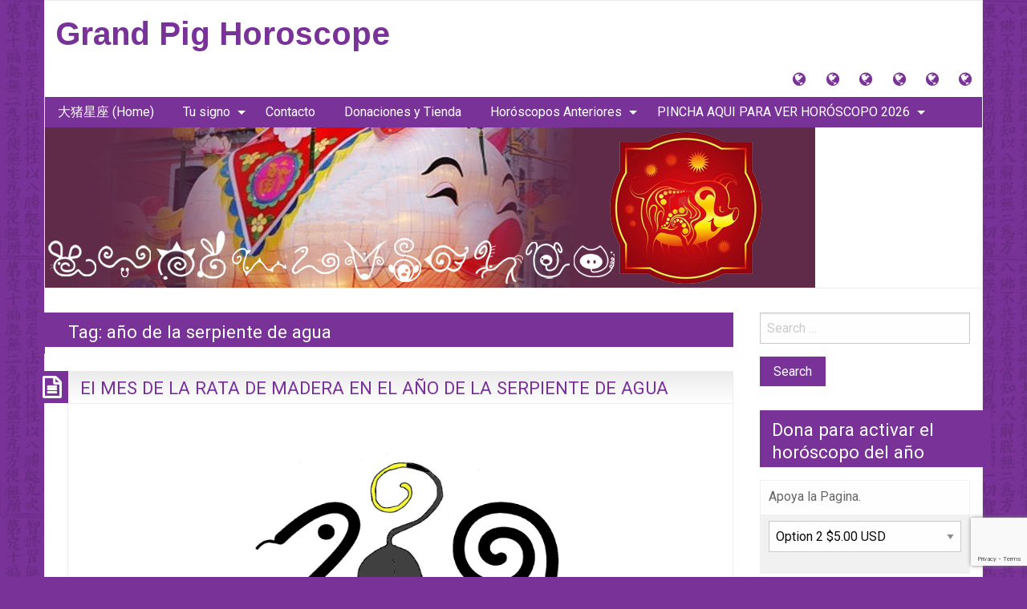

--- FILE ---
content_type: text/html; charset=UTF-8
request_url: https://www.grandpighoroscope.com/tag/ano-de-la-serpiente-de-agua/
body_size: 69668
content:
<!DOCTYPE html>
<html lang="en-US" class="no-js">
	
	<head>
		
<script async src="//pagead2.googlesyndication.com/pagead/js/adsbygoogle.js"></script>
<script>
     (adsbygoogle = window.adsbygoogle || []).push({
          google_ad_client: "ca-pub-4679166719034566",
          enable_page_level_ads: true
     });
</script>		
		
		
		
		
		<!-- Global site tag (gtag.js) - Google Analytics -->
<script async src="https://www.googletagmanager.com/gtag/js?id=UA-132039254-1"></script>
<script>
  window.dataLayer = window.dataLayer || [];
  function gtag(){dataLayer.push(arguments);}
  gtag('js', new Date());

  gtag('config', 'UA-132039254-1');
</script>

		<meta charset="UTF-8" />
		<meta name="viewport" content="width=device-width, initial-scale=1.0">
		<meta http-equiv="x-ua-compatible" content="IE=edge" >
		<title>año de la serpiente de agua &#8211; Grand Pig Horoscope</title>
<meta name='robots' content='max-image-preview:large' />
<link rel='dns-prefetch' href='//secure.gravatar.com' />
<link rel='dns-prefetch' href='//stats.wp.com' />
<link rel='dns-prefetch' href='//fonts.googleapis.com' />
<link rel='dns-prefetch' href='//v0.wordpress.com' />
<link rel='dns-prefetch' href='//widgets.wp.com' />
<link rel='dns-prefetch' href='//s0.wp.com' />
<link rel='dns-prefetch' href='//0.gravatar.com' />
<link rel='dns-prefetch' href='//1.gravatar.com' />
<link rel='dns-prefetch' href='//2.gravatar.com' />
<link rel='dns-prefetch' href='//www.googletagmanager.com' />
<link rel='preconnect' href='//i0.wp.com' />
<link rel="alternate" type="application/rss+xml" title="Grand Pig Horoscope &raquo; Feed" href="https://www.grandpighoroscope.com/feed/" />
<link rel="alternate" type="application/rss+xml" title="Grand Pig Horoscope &raquo; Comments Feed" href="https://www.grandpighoroscope.com/comments/feed/" />
<link rel="alternate" type="application/rss+xml" title="Grand Pig Horoscope &raquo; año de la serpiente de agua Tag Feed" href="https://www.grandpighoroscope.com/tag/ano-de-la-serpiente-de-agua/feed/" />
<style id='wp-img-auto-sizes-contain-inline-css' type='text/css'>
img:is([sizes=auto i],[sizes^="auto," i]){contain-intrinsic-size:3000px 1500px}
/*# sourceURL=wp-img-auto-sizes-contain-inline-css */
</style>
<style id='wp-emoji-styles-inline-css' type='text/css'>

	img.wp-smiley, img.emoji {
		display: inline !important;
		border: none !important;
		box-shadow: none !important;
		height: 1em !important;
		width: 1em !important;
		margin: 0 0.07em !important;
		vertical-align: -0.1em !important;
		background: none !important;
		padding: 0 !important;
	}
/*# sourceURL=wp-emoji-styles-inline-css */
</style>
<style id='wp-block-library-inline-css' type='text/css'>
:root{--wp-block-synced-color:#7a00df;--wp-block-synced-color--rgb:122,0,223;--wp-bound-block-color:var(--wp-block-synced-color);--wp-editor-canvas-background:#ddd;--wp-admin-theme-color:#007cba;--wp-admin-theme-color--rgb:0,124,186;--wp-admin-theme-color-darker-10:#006ba1;--wp-admin-theme-color-darker-10--rgb:0,107,160.5;--wp-admin-theme-color-darker-20:#005a87;--wp-admin-theme-color-darker-20--rgb:0,90,135;--wp-admin-border-width-focus:2px}@media (min-resolution:192dpi){:root{--wp-admin-border-width-focus:1.5px}}.wp-element-button{cursor:pointer}:root .has-very-light-gray-background-color{background-color:#eee}:root .has-very-dark-gray-background-color{background-color:#313131}:root .has-very-light-gray-color{color:#eee}:root .has-very-dark-gray-color{color:#313131}:root .has-vivid-green-cyan-to-vivid-cyan-blue-gradient-background{background:linear-gradient(135deg,#00d084,#0693e3)}:root .has-purple-crush-gradient-background{background:linear-gradient(135deg,#34e2e4,#4721fb 50%,#ab1dfe)}:root .has-hazy-dawn-gradient-background{background:linear-gradient(135deg,#faaca8,#dad0ec)}:root .has-subdued-olive-gradient-background{background:linear-gradient(135deg,#fafae1,#67a671)}:root .has-atomic-cream-gradient-background{background:linear-gradient(135deg,#fdd79a,#004a59)}:root .has-nightshade-gradient-background{background:linear-gradient(135deg,#330968,#31cdcf)}:root .has-midnight-gradient-background{background:linear-gradient(135deg,#020381,#2874fc)}:root{--wp--preset--font-size--normal:16px;--wp--preset--font-size--huge:42px}.has-regular-font-size{font-size:1em}.has-larger-font-size{font-size:2.625em}.has-normal-font-size{font-size:var(--wp--preset--font-size--normal)}.has-huge-font-size{font-size:var(--wp--preset--font-size--huge)}.has-text-align-center{text-align:center}.has-text-align-left{text-align:left}.has-text-align-right{text-align:right}.has-fit-text{white-space:nowrap!important}#end-resizable-editor-section{display:none}.aligncenter{clear:both}.items-justified-left{justify-content:flex-start}.items-justified-center{justify-content:center}.items-justified-right{justify-content:flex-end}.items-justified-space-between{justify-content:space-between}.screen-reader-text{border:0;clip-path:inset(50%);height:1px;margin:-1px;overflow:hidden;padding:0;position:absolute;width:1px;word-wrap:normal!important}.screen-reader-text:focus{background-color:#ddd;clip-path:none;color:#444;display:block;font-size:1em;height:auto;left:5px;line-height:normal;padding:15px 23px 14px;text-decoration:none;top:5px;width:auto;z-index:100000}html :where(.has-border-color){border-style:solid}html :where([style*=border-top-color]){border-top-style:solid}html :where([style*=border-right-color]){border-right-style:solid}html :where([style*=border-bottom-color]){border-bottom-style:solid}html :where([style*=border-left-color]){border-left-style:solid}html :where([style*=border-width]){border-style:solid}html :where([style*=border-top-width]){border-top-style:solid}html :where([style*=border-right-width]){border-right-style:solid}html :where([style*=border-bottom-width]){border-bottom-style:solid}html :where([style*=border-left-width]){border-left-style:solid}html :where(img[class*=wp-image-]){height:auto;max-width:100%}:where(figure){margin:0 0 1em}html :where(.is-position-sticky){--wp-admin--admin-bar--position-offset:var(--wp-admin--admin-bar--height,0px)}@media screen and (max-width:600px){html :where(.is-position-sticky){--wp-admin--admin-bar--position-offset:0px}}

/*# sourceURL=wp-block-library-inline-css */
</style><style id='global-styles-inline-css' type='text/css'>
:root{--wp--preset--aspect-ratio--square: 1;--wp--preset--aspect-ratio--4-3: 4/3;--wp--preset--aspect-ratio--3-4: 3/4;--wp--preset--aspect-ratio--3-2: 3/2;--wp--preset--aspect-ratio--2-3: 2/3;--wp--preset--aspect-ratio--16-9: 16/9;--wp--preset--aspect-ratio--9-16: 9/16;--wp--preset--color--black: #000000;--wp--preset--color--cyan-bluish-gray: #abb8c3;--wp--preset--color--white: #ffffff;--wp--preset--color--pale-pink: #f78da7;--wp--preset--color--vivid-red: #cf2e2e;--wp--preset--color--luminous-vivid-orange: #ff6900;--wp--preset--color--luminous-vivid-amber: #fcb900;--wp--preset--color--light-green-cyan: #7bdcb5;--wp--preset--color--vivid-green-cyan: #00d084;--wp--preset--color--pale-cyan-blue: #8ed1fc;--wp--preset--color--vivid-cyan-blue: #0693e3;--wp--preset--color--vivid-purple: #9b51e0;--wp--preset--gradient--vivid-cyan-blue-to-vivid-purple: linear-gradient(135deg,rgb(6,147,227) 0%,rgb(155,81,224) 100%);--wp--preset--gradient--light-green-cyan-to-vivid-green-cyan: linear-gradient(135deg,rgb(122,220,180) 0%,rgb(0,208,130) 100%);--wp--preset--gradient--luminous-vivid-amber-to-luminous-vivid-orange: linear-gradient(135deg,rgb(252,185,0) 0%,rgb(255,105,0) 100%);--wp--preset--gradient--luminous-vivid-orange-to-vivid-red: linear-gradient(135deg,rgb(255,105,0) 0%,rgb(207,46,46) 100%);--wp--preset--gradient--very-light-gray-to-cyan-bluish-gray: linear-gradient(135deg,rgb(238,238,238) 0%,rgb(169,184,195) 100%);--wp--preset--gradient--cool-to-warm-spectrum: linear-gradient(135deg,rgb(74,234,220) 0%,rgb(151,120,209) 20%,rgb(207,42,186) 40%,rgb(238,44,130) 60%,rgb(251,105,98) 80%,rgb(254,248,76) 100%);--wp--preset--gradient--blush-light-purple: linear-gradient(135deg,rgb(255,206,236) 0%,rgb(152,150,240) 100%);--wp--preset--gradient--blush-bordeaux: linear-gradient(135deg,rgb(254,205,165) 0%,rgb(254,45,45) 50%,rgb(107,0,62) 100%);--wp--preset--gradient--luminous-dusk: linear-gradient(135deg,rgb(255,203,112) 0%,rgb(199,81,192) 50%,rgb(65,88,208) 100%);--wp--preset--gradient--pale-ocean: linear-gradient(135deg,rgb(255,245,203) 0%,rgb(182,227,212) 50%,rgb(51,167,181) 100%);--wp--preset--gradient--electric-grass: linear-gradient(135deg,rgb(202,248,128) 0%,rgb(113,206,126) 100%);--wp--preset--gradient--midnight: linear-gradient(135deg,rgb(2,3,129) 0%,rgb(40,116,252) 100%);--wp--preset--font-size--small: 13px;--wp--preset--font-size--medium: 20px;--wp--preset--font-size--large: 36px;--wp--preset--font-size--x-large: 42px;--wp--preset--spacing--20: 0.44rem;--wp--preset--spacing--30: 0.67rem;--wp--preset--spacing--40: 1rem;--wp--preset--spacing--50: 1.5rem;--wp--preset--spacing--60: 2.25rem;--wp--preset--spacing--70: 3.38rem;--wp--preset--spacing--80: 5.06rem;--wp--preset--shadow--natural: 6px 6px 9px rgba(0, 0, 0, 0.2);--wp--preset--shadow--deep: 12px 12px 50px rgba(0, 0, 0, 0.4);--wp--preset--shadow--sharp: 6px 6px 0px rgba(0, 0, 0, 0.2);--wp--preset--shadow--outlined: 6px 6px 0px -3px rgb(255, 255, 255), 6px 6px rgb(0, 0, 0);--wp--preset--shadow--crisp: 6px 6px 0px rgb(0, 0, 0);}:where(.is-layout-flex){gap: 0.5em;}:where(.is-layout-grid){gap: 0.5em;}body .is-layout-flex{display: flex;}.is-layout-flex{flex-wrap: wrap;align-items: center;}.is-layout-flex > :is(*, div){margin: 0;}body .is-layout-grid{display: grid;}.is-layout-grid > :is(*, div){margin: 0;}:where(.wp-block-columns.is-layout-flex){gap: 2em;}:where(.wp-block-columns.is-layout-grid){gap: 2em;}:where(.wp-block-post-template.is-layout-flex){gap: 1.25em;}:where(.wp-block-post-template.is-layout-grid){gap: 1.25em;}.has-black-color{color: var(--wp--preset--color--black) !important;}.has-cyan-bluish-gray-color{color: var(--wp--preset--color--cyan-bluish-gray) !important;}.has-white-color{color: var(--wp--preset--color--white) !important;}.has-pale-pink-color{color: var(--wp--preset--color--pale-pink) !important;}.has-vivid-red-color{color: var(--wp--preset--color--vivid-red) !important;}.has-luminous-vivid-orange-color{color: var(--wp--preset--color--luminous-vivid-orange) !important;}.has-luminous-vivid-amber-color{color: var(--wp--preset--color--luminous-vivid-amber) !important;}.has-light-green-cyan-color{color: var(--wp--preset--color--light-green-cyan) !important;}.has-vivid-green-cyan-color{color: var(--wp--preset--color--vivid-green-cyan) !important;}.has-pale-cyan-blue-color{color: var(--wp--preset--color--pale-cyan-blue) !important;}.has-vivid-cyan-blue-color{color: var(--wp--preset--color--vivid-cyan-blue) !important;}.has-vivid-purple-color{color: var(--wp--preset--color--vivid-purple) !important;}.has-black-background-color{background-color: var(--wp--preset--color--black) !important;}.has-cyan-bluish-gray-background-color{background-color: var(--wp--preset--color--cyan-bluish-gray) !important;}.has-white-background-color{background-color: var(--wp--preset--color--white) !important;}.has-pale-pink-background-color{background-color: var(--wp--preset--color--pale-pink) !important;}.has-vivid-red-background-color{background-color: var(--wp--preset--color--vivid-red) !important;}.has-luminous-vivid-orange-background-color{background-color: var(--wp--preset--color--luminous-vivid-orange) !important;}.has-luminous-vivid-amber-background-color{background-color: var(--wp--preset--color--luminous-vivid-amber) !important;}.has-light-green-cyan-background-color{background-color: var(--wp--preset--color--light-green-cyan) !important;}.has-vivid-green-cyan-background-color{background-color: var(--wp--preset--color--vivid-green-cyan) !important;}.has-pale-cyan-blue-background-color{background-color: var(--wp--preset--color--pale-cyan-blue) !important;}.has-vivid-cyan-blue-background-color{background-color: var(--wp--preset--color--vivid-cyan-blue) !important;}.has-vivid-purple-background-color{background-color: var(--wp--preset--color--vivid-purple) !important;}.has-black-border-color{border-color: var(--wp--preset--color--black) !important;}.has-cyan-bluish-gray-border-color{border-color: var(--wp--preset--color--cyan-bluish-gray) !important;}.has-white-border-color{border-color: var(--wp--preset--color--white) !important;}.has-pale-pink-border-color{border-color: var(--wp--preset--color--pale-pink) !important;}.has-vivid-red-border-color{border-color: var(--wp--preset--color--vivid-red) !important;}.has-luminous-vivid-orange-border-color{border-color: var(--wp--preset--color--luminous-vivid-orange) !important;}.has-luminous-vivid-amber-border-color{border-color: var(--wp--preset--color--luminous-vivid-amber) !important;}.has-light-green-cyan-border-color{border-color: var(--wp--preset--color--light-green-cyan) !important;}.has-vivid-green-cyan-border-color{border-color: var(--wp--preset--color--vivid-green-cyan) !important;}.has-pale-cyan-blue-border-color{border-color: var(--wp--preset--color--pale-cyan-blue) !important;}.has-vivid-cyan-blue-border-color{border-color: var(--wp--preset--color--vivid-cyan-blue) !important;}.has-vivid-purple-border-color{border-color: var(--wp--preset--color--vivid-purple) !important;}.has-vivid-cyan-blue-to-vivid-purple-gradient-background{background: var(--wp--preset--gradient--vivid-cyan-blue-to-vivid-purple) !important;}.has-light-green-cyan-to-vivid-green-cyan-gradient-background{background: var(--wp--preset--gradient--light-green-cyan-to-vivid-green-cyan) !important;}.has-luminous-vivid-amber-to-luminous-vivid-orange-gradient-background{background: var(--wp--preset--gradient--luminous-vivid-amber-to-luminous-vivid-orange) !important;}.has-luminous-vivid-orange-to-vivid-red-gradient-background{background: var(--wp--preset--gradient--luminous-vivid-orange-to-vivid-red) !important;}.has-very-light-gray-to-cyan-bluish-gray-gradient-background{background: var(--wp--preset--gradient--very-light-gray-to-cyan-bluish-gray) !important;}.has-cool-to-warm-spectrum-gradient-background{background: var(--wp--preset--gradient--cool-to-warm-spectrum) !important;}.has-blush-light-purple-gradient-background{background: var(--wp--preset--gradient--blush-light-purple) !important;}.has-blush-bordeaux-gradient-background{background: var(--wp--preset--gradient--blush-bordeaux) !important;}.has-luminous-dusk-gradient-background{background: var(--wp--preset--gradient--luminous-dusk) !important;}.has-pale-ocean-gradient-background{background: var(--wp--preset--gradient--pale-ocean) !important;}.has-electric-grass-gradient-background{background: var(--wp--preset--gradient--electric-grass) !important;}.has-midnight-gradient-background{background: var(--wp--preset--gradient--midnight) !important;}.has-small-font-size{font-size: var(--wp--preset--font-size--small) !important;}.has-medium-font-size{font-size: var(--wp--preset--font-size--medium) !important;}.has-large-font-size{font-size: var(--wp--preset--font-size--large) !important;}.has-x-large-font-size{font-size: var(--wp--preset--font-size--x-large) !important;}
/*# sourceURL=global-styles-inline-css */
</style>

<style id='classic-theme-styles-inline-css' type='text/css'>
/*! This file is auto-generated */
.wp-block-button__link{color:#fff;background-color:#32373c;border-radius:9999px;box-shadow:none;text-decoration:none;padding:calc(.667em + 2px) calc(1.333em + 2px);font-size:1.125em}.wp-block-file__button{background:#32373c;color:#fff;text-decoration:none}
/*# sourceURL=/wp-includes/css/classic-themes.min.css */
</style>
<link rel='stylesheet' id='contact-form-7-css' href='https://www.grandpighoroscope.com/wp-content/plugins/contact-form-7/includes/css/styles.css?ver=6.1.4' type='text/css' media='all' />
<link rel='stylesheet' id='cmplz-general-css' href='https://www.grandpighoroscope.com/wp-content/plugins/complianz-gdpr/assets/css/cookieblocker.min.css?ver=1764797571' type='text/css' media='all' />
<link rel='stylesheet' id='blogolife-vendors-css' href='https://www.grandpighoroscope.com/wp-content/themes/blogolife/assets/styles/vendors.min.css?ver=3.0.7' type='text/css' media='all' />
<link rel='stylesheet' id='blogolife-style-css' href='https://www.grandpighoroscope.com/wp-content/themes/blogolife/style.css?ver=3.0.7' type='text/css' media='all' />
<style id='blogolife-style-inline-css' type='text/css'>

		/* Primary color +p */
		input[type=submit],
		.button,
		.post-nav-attachment .post-nav-prev-attachment a,
		.post-nav-attachment .post-nav-next-attachment a,
		.widget_calendar tbody a,
		.orbit-previous,
		.orbit-next,
		.widget_price_filter.woocommerce .ui-slider .ui-slider-range,
		.widget_price_filter.woocommerce .ui-slider .ui-slider-handle,
		.woocommerce ul.products li.product .button,
		.woocommerce #respond input#submit,
		.woocommerce a.button,
		.woocommerce a.button.alt,
		.woocommerce button.button,
		.woocommerce button.button.alt,
		.woocommerce button.button.alt:disabled,
		.woocommerce button.button.alt:disabled[disabled],
		.woocommerce input.button.alt,
		.woocommerce input.button	 {
			background-color: #793398;
		}

		a,
		.widget ul li,
		.widget ol li,
		.widget_nav_menu .menu li
		article .entry-footer .f-link:hover a:before,
		.entry-title-image
		#tabs-widget-lcp .tabs .tabs-title a:hover,
		#tabs-widget-lcp .tabs .tabs-title > a[aria-selected=true],
		#tabs-widget-lcp .tabs .tabs-title > a:focus,
		#tabs-widget-lcp .tabs-content .tabs-panel-comments li .comment_content a:hover,
		.woocommerce .woocommerce-info:before,
		.woocommerce .woocommerce-message:before {
			color: #793398;
		}

		input[type=submit],
		.button,
		article .entry-content blockquote,
		.woocommerce ul.products li.product .button,
		.woocommerce #respond input#submit,
		.woocommerce a.button,
		.woocommerce a.button.alt,
		.woocommerce button.button,
		.woocommerce button.button.alt,
		.woocommerce button.button.alt:disabled,
		.woocommerce button.button.alt:disabled[disabled],
		.woocommerce input.button.alt,
		.woocommerce input.button,
		.woocommerce .quantity input[type="number"],
		.woocommerce .woocommerce-info,
		.woocommerce .woocommerce-message {
			border-color: #793398;
		}

		article.sticky:before,
		.blogolife_main_menu.dropdown.menu .submenu,
		.blogolife-gradient:before {
			border-color: #793398 transparent;
		}

		/* Gradient +p */
		.blogolife-gradient {
			background-color: #793398;
			background: -webkit-gradient(linear, left top, left bottom, from(#793398), to(#793398));
			background: -o-linear-gradient(top,  #793398, #793398);
			background: -moz-linear-gradient(top,  #793398, #793398);
			background: -ms-linear-gradient(top,  #793398, #793398);
			filter:  progid:DXImageTransform.Microsoft.gradient(startColorstr="#793398", endColorstr="#793398", GradientType=0 );
		}

		/* Menu +p */
		.blogolife_main_menu.dropdown.menu a:hover,
		.blogolife_main_menu.dropdown.menu .current-menu-item a,
		.blogolife_main_menu.dropdown.menu .submenu,
		.blogolife_mobile_menu.vertical.menu a:hover {
			background-color: #793398;
			background: -webkit-gradient(linear, left top, left bottom, from(#793398), to(#793398));
			background: -o-linear-gradient(top,  #793398, #793398);
			background: -moz-linear-gradient(top,  #793398, #793398);
			background: -ms-linear-gradient(top,  #793398, #793398);
			filter:  progid:DXImageTransform.Microsoft.gradient(startColorstr="#793398", endColorstr="#793398", GradientType=0 );
		}

	

		/* Secondary color +s */
		input[type=submit]:hover,
		input[type=submit]:focus,
		.button:hover,
		.button:focus,
		.widget_calendar tbody a:hover ,
		.widget_calendar tbody a:focus,
		.pagination .current,
		.post-nav-attachment .post-nav-prev-attachment a:hover,
		.post-nav-attachment .post-nav-next-attachment a:hover,
		.orbit-previous:hover, .orbit-previous:focus,
		.orbit-next:hover, .orbit-next:focus,
		.widget_price_filter.woocommerce .price_slider_wrapper .ui-widget-content,
		.woocommerce ul.products li.product .button:hover,
		.woocommerce ul.products li.product .button:focus,
		.woocommerce #respond input#submit:hover,
		.woocommerce #respond input#submit:focus,
		.woocommerce a.button:hover,
		.woocommerce a.button:focus,
		.woocommerce a.button.alt:hover,
		.woocommerce a.button.alt:focus,
		.woocommerce button.button:hover,
		.woocommerce button.button:focus,
		.woocommerce button.button.alt:hover,
		.woocommerce button.button.alt:focus,
		.woocommerce button.button.alt:disabled:hover,
		.woocommerce button.button.alt:disabled:focus,
		.woocommerce button.button.alt:disabled[disabled]:hover,
		.woocommerce button.button.alt:disabled[disabled]:focus,
		.woocommerce input.button.alt:hover,
		.woocommerce input.button.alt:focus,
		.woocommerce input.button:hover,
		.woocommerce input.button:focus {
			background-color: #793398;
		}

		a:focus,
		a:hover,
		article .entry-footer a:hover,
		article .entry-footer .f-link:hover a:before{
			color: #793398;
		}

		input[type=submit]:hover,
		input[type=submit]:focus,
		.button:hover,
		.button:focus,
		.woocommerce ul.products li.product .button:hover,
		.woocommerce ul.products li.product .button:focus,
		.woocommerce #respond input#submit:hover,
		.woocommerce #respond input#submit:focus,
		.woocommerce a.button:hover,
		.woocommerce a.button:focus,
		.woocommerce a.button.alt:hover,
		.woocommerce a.button.alt:focus,
		.woocommerce button.button:hover,
		.woocommerce button.button:focus,
		.woocommerce button.button.alt:hover,
		.woocommerce button.button.alt:focus,
		.woocommerce button.button.alt:disabled:hover,
		.woocommerce button.button.alt:disabled:focus,
		.woocommerce button.button.alt:disabled[disabled]:hover,
		.woocommerce button.button.alt:disabled[disabled]:focus,
		.woocommerce input.button.alt:hover,
		.woocommerce input.button.alt:focus,
		.woocommerce input.button:hover,
		.woocommerce input.button:focus {
			border-color: #793398;
		}

		/* Gradient +s */
		.blogolife-gradient {
			background-color: #793398;
			background: -webkit-gradient(linear, left top, left bottom, from(#793398), to(#793398));
			background: -o-linear-gradient(top,  #793398, #793398);
			background: -moz-linear-gradient(top,  #793398, #793398);
			background: -ms-linear-gradient(top,  #793398, #793398);
			filter:  progid:DXImageTransform.Microsoft.gradient(startColorstr="#793398", endColorstr="#793398", GradientType=0 );
		}

		/* Menu +s */
		.blogolife_main_menu.dropdown.menu a:hover,
		.blogolife_main_menu.dropdown.menu .current-menu-item a,
		.blogolife_main_menu.dropdown.menu .submenu,
		.blogolife_mobile_menu.vertical.menu a:hover {
			background-color: #793398;
			background: -webkit-gradient(linear, left top, left bottom, from(#793398), to(#793398));
			background: -o-linear-gradient(top,  #793398, #793398);
			background: -moz-linear-gradient(top,  #793398, #793398);
			background: -ms-linear-gradient(top,  #793398, #793398);
			filter:  progid:DXImageTransform.Microsoft.gradient(startColorstr="#793398", endColorstr="#793398", GradientType=0 );
		}
	

		/* Site title color */
		#site-title a {
			color: #793398;
		}
		#site-description {
			color: rgba( 121, 51, 152, 0.7);
		}
	
/*# sourceURL=blogolife-style-inline-css */
</style>
<link rel='stylesheet' id='blogolife-google-fonts-roboto-css' href='https://fonts.googleapis.com/css?family=Roboto%3A400%2C300%2C300italic%2C400italic%2C700%2C700italic%2C900italic%2C900%2C500italic%2C500%2C100italic%2C100&#038;ver=3.0.7' type='text/css' media='all' />
<link rel='stylesheet' id='blogolife-google-fonts-arimo-css' href='https://fonts.googleapis.com/css?family=Arimo%3A400%2C700&#038;subset=latin%2Ccyrillic-ext%2Clatin-ext%2Ccyrillic%2Cgreek&#038;ver=3.0.7' type='text/css' media='all' />
<link rel='stylesheet' id='jetpack_likes-css' href='https://www.grandpighoroscope.com/wp-content/plugins/jetpack/modules/likes/style.css?ver=15.4' type='text/css' media='all' />
<link rel='stylesheet' id='wp-members-css' href='https://www.grandpighoroscope.com/wp-content/plugins/wp-members/assets/css/forms/generic-no-float.min.css?ver=3.5.5.1' type='text/css' media='all' />
<style id='jetpack_facebook_likebox-inline-css' type='text/css'>
.widget_facebook_likebox {
	overflow: hidden;
}

/*# sourceURL=https://www.grandpighoroscope.com/wp-content/plugins/jetpack/modules/widgets/facebook-likebox/style.css */
</style>
<link rel='stylesheet' id='jetpack-subscriptions-css' href='https://www.grandpighoroscope.com/wp-content/plugins/jetpack/_inc/build/subscriptions/subscriptions.min.css?ver=15.4' type='text/css' media='all' />
<script type="text/javascript" src="https://www.grandpighoroscope.com/wp-includes/js/jquery/jquery.min.js?ver=3.7.1" id="jquery-core-js"></script>
<script type="text/javascript" src="https://www.grandpighoroscope.com/wp-includes/js/jquery/jquery-migrate.min.js?ver=3.4.1" id="jquery-migrate-js"></script>
<link rel="https://api.w.org/" href="https://www.grandpighoroscope.com/wp-json/" /><link rel="alternate" title="JSON" type="application/json" href="https://www.grandpighoroscope.com/wp-json/wp/v2/tags/163" /><link rel="EditURI" type="application/rsd+xml" title="RSD" href="https://www.grandpighoroscope.com/xmlrpc.php?rsd" />
<meta name="generator" content="Site Kit by Google 1.171.0" />	<style>img#wpstats{display:none}</style>
		<style type="text/css" id="custom-background-css">
body.custom-background { background-color: #793398; background-image: url("https://grandpighoroscope.com/wp-content/uploads/2014/03/chbg.png"); background-position: left top; background-size: auto; background-repeat: repeat; background-attachment: scroll; }
</style>
	
<!-- Jetpack Open Graph Tags -->
<meta property="og:type" content="website" />
<meta property="og:title" content="año de la serpiente de agua &#8211; Grand Pig Horoscope" />
<meta property="og:url" content="https://www.grandpighoroscope.com/tag/ano-de-la-serpiente-de-agua/" />
<meta property="og:site_name" content="Grand Pig Horoscope" />
<meta property="og:image" content="https://s0.wp.com/i/blank.jpg" />
<meta property="og:image:width" content="200" />
<meta property="og:image:height" content="200" />
<meta property="og:image:alt" content="" />
<meta property="og:locale" content="en_US" />
<meta name="twitter:site" content="@GPighoroscope" />

<!-- End Jetpack Open Graph Tags -->
		<style type="text/css" id="wp-custom-css">
			/*
Welcome to Custom CSS!

CSS (Cascading Style Sheets) is a kind of code that tells the browser how
to render a web page. You may delete these comments and get started with
your customizations.

By default, your stylesheet will be loaded after the theme stylesheets,
which means that your rules can take precedence and override the theme CSS
rules. Just write here what you want to change, you don't need to copy all
your theme's stylesheet content.
*/
/**** CONOCE TU SIGNO *******/
#conoce {
	background-image: url("/grandpig/signos.jpg");
	background-position: center top;
	background-repeat: no-repeat;
	background-size: 100% 32px;
}

#conoce table {
	margin: auto;
	border-spacing: 8px;
}

#conoce th, #conoce td {
	text-align: center;
	font-size: 17px;
}

#conoce th {
	color: #320000;
	border-bottom: 2px solid #320000;
}

#conoce label {
	color: #A7227B;
	font-size: 15px;
}

#conoce label.res {
	color: #2EA023;
}

#conoce button {
	cursor: pointer;
}

#branding {
	background: url("images/sky.png") repeat scroll 0 0 transparent;
	margin-bottom: 5px;
}		</style>
						<style type="text/css" id="c4wp-checkout-css">
					.woocommerce-checkout .c4wp_captcha_field {
						margin-bottom: 10px;
						margin-top: 15px;
						position: relative;
						display: inline-block;
					}
				</style>
								<style type="text/css" id="c4wp-v3-lp-form-css">
					.login #login, .login #lostpasswordform {
						min-width: 350px !important;
					}
					.wpforms-field-c4wp iframe {
						width: 100% !important;
					}
				</style>
							<style type="text/css" id="c4wp-v3-lp-form-css">
				.login #login, .login #lostpasswordform {
					min-width: 350px !important;
				}
				.wpforms-field-c4wp iframe {
					width: 100% !important;
				}
			</style>
				<link rel='stylesheet' id='jetpack-swiper-library-css' href='https://www.grandpighoroscope.com/wp-content/plugins/jetpack/_inc/blocks/swiper.css?ver=15.4' type='text/css' media='all' />
<link rel='stylesheet' id='jetpack-carousel-css' href='https://www.grandpighoroscope.com/wp-content/plugins/jetpack/modules/carousel/jetpack-carousel.css?ver=15.4' type='text/css' media='all' />
</head>
	<body data-rsssl=1 class="archive tag tag-ano-de-la-serpiente-de-agua tag-163 custom-background wp-theme-blogolife custom-background-image group-blog blogolife-3_0_7 chrome">
	<div class="off-canvas-wrapper">
	<div class="off-canvas-wrapper-inner" data-off-canvas-wrapper>
	<div class="off-canvas position-right" id="mobile-nav" data-off-canvas data-position="right">
		<ul id="menu-principal" class="vertical menu blogolife_mobile_menu blogolife-gradient" ><li id="menu-item-7595" class="menu-item menu-item-type-post_type menu-item-object-page menu-item-home menu-item-7595"><a href="https://www.grandpighoroscope.com/">大猪星座 (Home)</a></li>
<li id="menu-item-7596" class="menu-item menu-item-type-post_type menu-item-object-page menu-item-has-children menu-item-7596"><a href="https://www.grandpighoroscope.com/tu-signo-2/">Tu signo</a>
<ul class="vertical nested menu sub-menu">
	<li id="menu-item-7614" class="menu-item menu-item-type-post_type menu-item-object-page menu-item-7614"><a href="https://www.grandpighoroscope.com/rata-2/">Rata</a></li>
	<li id="menu-item-7597" class="menu-item menu-item-type-post_type menu-item-object-page menu-item-7597"><a href="https://www.grandpighoroscope.com/bufalo/">Búfalo</a></li>
	<li id="menu-item-7613" class="menu-item menu-item-type-post_type menu-item-object-page menu-item-7613"><a href="https://www.grandpighoroscope.com/tigre/">Tigre</a></li>
	<li id="menu-item-7609" class="menu-item menu-item-type-post_type menu-item-object-page menu-item-7609"><a href="https://www.grandpighoroscope.com/liebre/">Liebre</a></li>
	<li id="menu-item-8419" class="menu-item menu-item-type-post_type menu-item-object-page menu-item-8419"><a href="https://www.grandpighoroscope.com/serpiente/">Serpiente</a></li>
	<li id="menu-item-7607" class="menu-item menu-item-type-post_type menu-item-object-page menu-item-7607"><a href="https://www.grandpighoroscope.com/dragon-2/">Dragón</a></li>
	<li id="menu-item-7600" class="menu-item menu-item-type-post_type menu-item-object-page menu-item-7600"><a href="https://www.grandpighoroscope.com/caballo/">Caballo</a></li>
	<li id="menu-item-7601" class="menu-item menu-item-type-post_type menu-item-object-page menu-item-7601"><a href="https://www.grandpighoroscope.com/cabra-3/">Cabra</a></li>
	<li id="menu-item-7610" class="menu-item menu-item-type-post_type menu-item-object-page menu-item-7610"><a href="https://www.grandpighoroscope.com/cabra-2/">Mono</a></li>
	<li id="menu-item-7608" class="menu-item menu-item-type-post_type menu-item-object-page menu-item-7608"><a href="https://www.grandpighoroscope.com/cabra/">Gallo</a></li>
	<li id="menu-item-7611" class="menu-item menu-item-type-post_type menu-item-object-page menu-item-7611"><a href="https://www.grandpighoroscope.com/perro/">Perro</a></li>
	<li id="menu-item-7602" class="menu-item menu-item-type-post_type menu-item-object-page menu-item-7602"><a href="https://www.grandpighoroscope.com/chancho/">Chancho</a></li>
	<li id="menu-item-7598" class="menu-item menu-item-type-post_type menu-item-object-page menu-item-7598"><a href="https://www.grandpighoroscope.com/nacidos-en-el-ano-del-gato/">Nacidos en el año del gato</a></li>
</ul>
</li>
<li id="menu-item-7605" class="menu-item menu-item-type-post_type menu-item-object-page menu-item-7605"><a href="https://www.grandpighoroscope.com/contacto/">Contacto</a></li>
<li id="menu-item-7657" class="menu-item menu-item-type-post_type menu-item-object-page menu-item-7657"><a href="https://www.grandpighoroscope.com/donaciones/">Donaciones y Tienda</a></li>
<li id="menu-item-7599" class="menu-item menu-item-type-post_type menu-item-object-page menu-item-has-children menu-item-7599"><a href="https://www.grandpighoroscope.com/horoscopos-anteriores/">Horóscopos Anteriores</a>
<ul class="vertical nested menu sub-menu">
	<li id="menu-item-7770" class="menu-item menu-item-type-post_type menu-item-object-page menu-item-has-children menu-item-7770"><a href="https://www.grandpighoroscope.com/horoscopo-2025-el-ano-de-la-serpiente-de-madera/">HORÓSCOPO 2025 EL AÑO DE LA SERPIENTE DE MADERA</a>
	<ul class="vertical nested menu sub-menu">
		<li id="menu-item-7771" class="menu-item menu-item-type-post_type menu-item-object-page menu-item-7771"><a href="https://www.grandpighoroscope.com/rata-2025/">RATA 2025</a></li>
		<li id="menu-item-7782" class="menu-item menu-item-type-post_type menu-item-object-page menu-item-7782"><a href="https://www.grandpighoroscope.com/bufalo-2025/">BÚFALO 2025</a></li>
		<li id="menu-item-7781" class="menu-item menu-item-type-post_type menu-item-object-page menu-item-7781"><a href="https://www.grandpighoroscope.com/tigre-2025/">TIGRE 2025</a></li>
		<li id="menu-item-7780" class="menu-item menu-item-type-post_type menu-item-object-page menu-item-7780"><a href="https://www.grandpighoroscope.com/liebre-2025/">LIEBRE 2025</a></li>
		<li id="menu-item-7779" class="menu-item menu-item-type-post_type menu-item-object-page menu-item-7779"><a href="https://www.grandpighoroscope.com/dragon-2025/">DRAGÓN 2025</a></li>
		<li id="menu-item-7778" class="menu-item menu-item-type-post_type menu-item-object-page menu-item-7778"><a href="https://www.grandpighoroscope.com/serpiente-2025/">SERPIENTE 2025</a></li>
		<li id="menu-item-7777" class="menu-item menu-item-type-post_type menu-item-object-page menu-item-7777"><a href="https://www.grandpighoroscope.com/caballo-2025/">CABALLO 2025</a></li>
		<li id="menu-item-7776" class="menu-item menu-item-type-post_type menu-item-object-page menu-item-7776"><a href="https://www.grandpighoroscope.com/cabra-2025/">CABRA 2025</a></li>
		<li id="menu-item-7775" class="menu-item menu-item-type-post_type menu-item-object-page menu-item-7775"><a href="https://www.grandpighoroscope.com/mono-2025/">MONO 2025</a></li>
		<li id="menu-item-7774" class="menu-item menu-item-type-post_type menu-item-object-page menu-item-7774"><a href="https://www.grandpighoroscope.com/gallo-2025/">GALLO 2025</a></li>
		<li id="menu-item-7773" class="menu-item menu-item-type-post_type menu-item-object-page menu-item-7773"><a href="https://www.grandpighoroscope.com/perro-2025/">PERRO 2025</a></li>
		<li id="menu-item-7772" class="menu-item menu-item-type-post_type menu-item-object-page menu-item-7772"><a href="https://www.grandpighoroscope.com/chancho-2025/">CHANCHO 2025</a></li>
	</ul>
</li>
	<li id="menu-item-7622" class="menu-item menu-item-type-post_type menu-item-object-page menu-item-has-children menu-item-7622"><a href="https://www.grandpighoroscope.com/horoscopo-2024-ano-del-dragon-de-madera/">HORÓSCOPO 2024 AÑO DEL DRAGÓN DE MADERA</a>
	<ul class="vertical nested menu sub-menu">
		<li id="menu-item-7643" class="menu-item menu-item-type-post_type menu-item-object-page menu-item-7643"><a href="https://www.grandpighoroscope.com/2024-el-ano-del-dragon-de-madera/">2024 EL AÑO DEL DRAGÓN DE MADERA INTRODUCCIÓN</a></li>
		<li id="menu-item-7630" class="menu-item menu-item-type-post_type menu-item-object-page menu-item-7630"><a href="https://www.grandpighoroscope.com/rata-2024/">RATA 2024</a></li>
		<li id="menu-item-7633" class="menu-item menu-item-type-post_type menu-item-object-page menu-item-7633"><a href="https://www.grandpighoroscope.com/bufalo-2024/">BÚFALO 2024</a></li>
		<li id="menu-item-7648" class="menu-item menu-item-type-post_type menu-item-object-page menu-item-7648"><a href="https://www.grandpighoroscope.com/tigre-2024-2/">Tigre 2024</a></li>
		<li id="menu-item-7623" class="menu-item menu-item-type-post_type menu-item-object-page menu-item-7623"><a href="https://www.grandpighoroscope.com/liebre-2024/">LIEBRE 2024</a></li>
		<li id="menu-item-7619" class="menu-item menu-item-type-post_type menu-item-object-page menu-item-7619"><a href="https://www.grandpighoroscope.com/dragon-2014-2/">DRAGÓN 2024</a></li>
		<li id="menu-item-7617" class="menu-item menu-item-type-post_type menu-item-object-page menu-item-7617"><a href="https://www.grandpighoroscope.com/serpiente-2024/">SERPIENTE 2024</a></li>
		<li id="menu-item-7636" class="menu-item menu-item-type-post_type menu-item-object-page menu-item-7636"><a href="https://www.grandpighoroscope.com/caballo-2024/">CABALLO 2024</a></li>
		<li id="menu-item-7632" class="menu-item menu-item-type-post_type menu-item-object-page menu-item-7632"><a href="https://www.grandpighoroscope.com/cabra-2024/">CABRA 2024</a></li>
		<li id="menu-item-7626" class="menu-item menu-item-type-post_type menu-item-object-page menu-item-7626"><a href="https://www.grandpighoroscope.com/mono-2024/">MONO 2024</a></li>
		<li id="menu-item-7621" class="menu-item menu-item-type-post_type menu-item-object-page menu-item-7621"><a href="https://www.grandpighoroscope.com/gallo-2024/">GALLO 2024</a></li>
		<li id="menu-item-7628" class="menu-item menu-item-type-post_type menu-item-object-page menu-item-7628"><a href="https://www.grandpighoroscope.com/perro-2024/">PERRO 2024</a></li>
		<li id="menu-item-7638" class="menu-item menu-item-type-post_type menu-item-object-page menu-item-7638"><a href="https://www.grandpighoroscope.com/chancho-2024/">CHANCHO 2024</a></li>
	</ul>
</li>
</ul>
</li>
<li id="menu-item-8050" class="menu-item menu-item-type-post_type menu-item-object-page menu-item-has-children menu-item-8050"><a href="https://www.grandpighoroscope.com/pincha-aqui-para-ver-horoscopo-2026/">PINCHA AQUI PARA VER HORÓSCOPO 2026</a>
<ul class="vertical nested menu sub-menu">
	<li id="menu-item-8063" class="menu-item menu-item-type-post_type menu-item-object-page menu-item-has-children menu-item-8063"><a href="https://www.grandpighoroscope.com/2026-ano-del-caballo-de-fuego/">2026 AÑO DEL CABALLO DE FUEGO</a>
	<ul class="vertical nested menu sub-menu">
		<li id="menu-item-8062" class="menu-item menu-item-type-post_type menu-item-object-page menu-item-8062"><a href="https://www.grandpighoroscope.com/rata-2026/">RATA 2026</a></li>
		<li id="menu-item-8061" class="menu-item menu-item-type-post_type menu-item-object-page menu-item-8061"><a href="https://www.grandpighoroscope.com/bufalo-2026/">BÚFALO 2026</a></li>
		<li id="menu-item-8060" class="menu-item menu-item-type-post_type menu-item-object-page menu-item-8060"><a href="https://www.grandpighoroscope.com/tigre-2026/">Tigre 2026</a></li>
		<li id="menu-item-8054" class="menu-item menu-item-type-post_type menu-item-object-page menu-item-8054"><a href="https://www.grandpighoroscope.com/liebre-2026/">LIEBRE 2026</a></li>
		<li id="menu-item-8058" class="menu-item menu-item-type-post_type menu-item-object-page menu-item-8058"><a href="https://www.grandpighoroscope.com/dragon-2026/">DRAGÓN 2026</a></li>
		<li id="menu-item-8057" class="menu-item menu-item-type-post_type menu-item-object-page menu-item-8057"><a href="https://www.grandpighoroscope.com/serpiente-2026/">SERPIENTE 2026</a></li>
		<li id="menu-item-8053" class="menu-item menu-item-type-post_type menu-item-object-page menu-item-8053"><a href="https://www.grandpighoroscope.com/caballo-2026/">CABALLO 2026</a></li>
		<li id="menu-item-8052" class="menu-item menu-item-type-post_type menu-item-object-page menu-item-8052"><a href="https://www.grandpighoroscope.com/cabra-2026/">CABRA 2026</a></li>
		<li id="menu-item-8056" class="menu-item menu-item-type-post_type menu-item-object-page menu-item-8056"><a href="https://www.grandpighoroscope.com/mono-2026/">MONO 2026</a></li>
		<li id="menu-item-8055" class="menu-item menu-item-type-post_type menu-item-object-page menu-item-8055"><a href="https://www.grandpighoroscope.com/gallo-2026/">GALLO 2026</a></li>
		<li id="menu-item-8059" class="menu-item menu-item-type-post_type menu-item-object-page menu-item-8059"><a href="https://www.grandpighoroscope.com/perro-2026/">PERRO 2026</a></li>
		<li id="menu-item-8051" class="menu-item menu-item-type-post_type menu-item-object-page menu-item-8051"><a href="https://www.grandpighoroscope.com/chancho-2026/">CHANCHO 2026</a></li>
	</ul>
</li>
</ul>
</li>
</ul>
	</div>
	<div class="off-canvas-content" data-off-canvas-content>
		<div class="row">
			<div class="columns">
				<div class="row collapse">
					<div class="columns blogolife_page">
						<div class="row">
															<div class="columns toolbar-mobile blogolife-gradient show-for-small-only">
									<div class="text-right">
										<button type="button" class="button mobile-btn" data-toggle="mobile-nav"></button>
									</div>
								</div>
														<div class="columns">
								<div class="site-name">
																			<h1 id="site-title" class="">
											<a href="https://www.grandpighoroscope.com/">
												Grand Pig Horoscope											</a>
										</h1>
										<h2 id="site-description" class=""></h2>
																	</div>
							</div>
						</div>
													<div class="row collapse">
								<div class="columns">
									<nav id="blogolife_social_menu" class="blogolife_social_menu" role="navigation" aria-label="Social Links Menu">
										<div class="menu-principal-container"><ul id="menu-principal-1" class="social-links-menu"><li class="menu-item menu-item-type-post_type menu-item-object-page menu-item-home menu-item-7595"><a href="https://www.grandpighoroscope.com/"><span class="screen-reader-text">大猪星座 (Home)</span></a></li>
<li class="menu-item menu-item-type-post_type menu-item-object-page menu-item-7596"><a href="https://www.grandpighoroscope.com/tu-signo-2/"><span class="screen-reader-text">Tu signo</span></a></li>
<li class="menu-item menu-item-type-post_type menu-item-object-page menu-item-7605"><a href="https://www.grandpighoroscope.com/contacto/"><span class="screen-reader-text">Contacto</span></a></li>
<li class="menu-item menu-item-type-post_type menu-item-object-page menu-item-7657"><a href="https://www.grandpighoroscope.com/donaciones/"><span class="screen-reader-text">Donaciones y Tienda</span></a></li>
<li class="menu-item menu-item-type-post_type menu-item-object-page menu-item-7599"><a href="https://www.grandpighoroscope.com/horoscopos-anteriores/"><span class="screen-reader-text">Horóscopos Anteriores</span></a></li>
<li class="menu-item menu-item-type-post_type menu-item-object-page menu-item-8050"><a href="https://www.grandpighoroscope.com/pincha-aqui-para-ver-horoscopo-2026/"><span class="screen-reader-text">PINCHA AQUI PARA VER HORÓSCOPO 2026</span></a></li>
</ul></div>									</nav><!-- .social-navigation -->
								</div>
							</div>
												<div class="row collapse">
							<div class="columns  hide-for-small-only ">
								<nav class="menu-principal-container"><ul id="menu-principal-2" class="dropdown menu blogolife_main_menu blogolife-gradient" data-dropdown-menu><li class="menu-item menu-item-type-post_type menu-item-object-page menu-item-home menu-item-7595"><a href="https://www.grandpighoroscope.com/">大猪星座 (Home)</a></li>
<li class="menu-item menu-item-type-post_type menu-item-object-page menu-item-has-children menu-item-7596"><a href="https://www.grandpighoroscope.com/tu-signo-2/">Tu signo</a>
<ul class="menu sub-menu">
	<li class="menu-item menu-item-type-post_type menu-item-object-page menu-item-7614"><a href="https://www.grandpighoroscope.com/rata-2/">Rata</a></li>
	<li class="menu-item menu-item-type-post_type menu-item-object-page menu-item-7597"><a href="https://www.grandpighoroscope.com/bufalo/">Búfalo</a></li>
	<li class="menu-item menu-item-type-post_type menu-item-object-page menu-item-7613"><a href="https://www.grandpighoroscope.com/tigre/">Tigre</a></li>
	<li class="menu-item menu-item-type-post_type menu-item-object-page menu-item-7609"><a href="https://www.grandpighoroscope.com/liebre/">Liebre</a></li>
	<li class="menu-item menu-item-type-post_type menu-item-object-page menu-item-8419"><a href="https://www.grandpighoroscope.com/serpiente/">Serpiente</a></li>
	<li class="menu-item menu-item-type-post_type menu-item-object-page menu-item-7607"><a href="https://www.grandpighoroscope.com/dragon-2/">Dragón</a></li>
	<li class="menu-item menu-item-type-post_type menu-item-object-page menu-item-7600"><a href="https://www.grandpighoroscope.com/caballo/">Caballo</a></li>
	<li class="menu-item menu-item-type-post_type menu-item-object-page menu-item-7601"><a href="https://www.grandpighoroscope.com/cabra-3/">Cabra</a></li>
	<li class="menu-item menu-item-type-post_type menu-item-object-page menu-item-7610"><a href="https://www.grandpighoroscope.com/cabra-2/">Mono</a></li>
	<li class="menu-item menu-item-type-post_type menu-item-object-page menu-item-7608"><a href="https://www.grandpighoroscope.com/cabra/">Gallo</a></li>
	<li class="menu-item menu-item-type-post_type menu-item-object-page menu-item-7611"><a href="https://www.grandpighoroscope.com/perro/">Perro</a></li>
	<li class="menu-item menu-item-type-post_type menu-item-object-page menu-item-7602"><a href="https://www.grandpighoroscope.com/chancho/">Chancho</a></li>
	<li class="menu-item menu-item-type-post_type menu-item-object-page menu-item-7598"><a href="https://www.grandpighoroscope.com/nacidos-en-el-ano-del-gato/">Nacidos en el año del gato</a></li>
</ul>
</li>
<li class="menu-item menu-item-type-post_type menu-item-object-page menu-item-7605"><a href="https://www.grandpighoroscope.com/contacto/">Contacto</a></li>
<li class="menu-item menu-item-type-post_type menu-item-object-page menu-item-7657"><a href="https://www.grandpighoroscope.com/donaciones/">Donaciones y Tienda</a></li>
<li class="menu-item menu-item-type-post_type menu-item-object-page menu-item-has-children menu-item-7599"><a href="https://www.grandpighoroscope.com/horoscopos-anteriores/">Horóscopos Anteriores</a>
<ul class="menu sub-menu">
	<li class="menu-item menu-item-type-post_type menu-item-object-page menu-item-has-children menu-item-7770"><a href="https://www.grandpighoroscope.com/horoscopo-2025-el-ano-de-la-serpiente-de-madera/">HORÓSCOPO 2025 EL AÑO DE LA SERPIENTE DE MADERA</a>
	<ul class="menu sub-menu">
		<li class="menu-item menu-item-type-post_type menu-item-object-page menu-item-7771"><a href="https://www.grandpighoroscope.com/rata-2025/">RATA 2025</a></li>
		<li class="menu-item menu-item-type-post_type menu-item-object-page menu-item-7782"><a href="https://www.grandpighoroscope.com/bufalo-2025/">BÚFALO 2025</a></li>
		<li class="menu-item menu-item-type-post_type menu-item-object-page menu-item-7781"><a href="https://www.grandpighoroscope.com/tigre-2025/">TIGRE 2025</a></li>
		<li class="menu-item menu-item-type-post_type menu-item-object-page menu-item-7780"><a href="https://www.grandpighoroscope.com/liebre-2025/">LIEBRE 2025</a></li>
		<li class="menu-item menu-item-type-post_type menu-item-object-page menu-item-7779"><a href="https://www.grandpighoroscope.com/dragon-2025/">DRAGÓN 2025</a></li>
		<li class="menu-item menu-item-type-post_type menu-item-object-page menu-item-7778"><a href="https://www.grandpighoroscope.com/serpiente-2025/">SERPIENTE 2025</a></li>
		<li class="menu-item menu-item-type-post_type menu-item-object-page menu-item-7777"><a href="https://www.grandpighoroscope.com/caballo-2025/">CABALLO 2025</a></li>
		<li class="menu-item menu-item-type-post_type menu-item-object-page menu-item-7776"><a href="https://www.grandpighoroscope.com/cabra-2025/">CABRA 2025</a></li>
		<li class="menu-item menu-item-type-post_type menu-item-object-page menu-item-7775"><a href="https://www.grandpighoroscope.com/mono-2025/">MONO 2025</a></li>
		<li class="menu-item menu-item-type-post_type menu-item-object-page menu-item-7774"><a href="https://www.grandpighoroscope.com/gallo-2025/">GALLO 2025</a></li>
		<li class="menu-item menu-item-type-post_type menu-item-object-page menu-item-7773"><a href="https://www.grandpighoroscope.com/perro-2025/">PERRO 2025</a></li>
		<li class="menu-item menu-item-type-post_type menu-item-object-page menu-item-7772"><a href="https://www.grandpighoroscope.com/chancho-2025/">CHANCHO 2025</a></li>
	</ul>
</li>
	<li class="menu-item menu-item-type-post_type menu-item-object-page menu-item-has-children menu-item-7622"><a href="https://www.grandpighoroscope.com/horoscopo-2024-ano-del-dragon-de-madera/">HORÓSCOPO 2024 AÑO DEL DRAGÓN DE MADERA</a>
	<ul class="menu sub-menu">
		<li class="menu-item menu-item-type-post_type menu-item-object-page menu-item-7643"><a href="https://www.grandpighoroscope.com/2024-el-ano-del-dragon-de-madera/">2024 EL AÑO DEL DRAGÓN DE MADERA INTRODUCCIÓN</a></li>
		<li class="menu-item menu-item-type-post_type menu-item-object-page menu-item-7630"><a href="https://www.grandpighoroscope.com/rata-2024/">RATA 2024</a></li>
		<li class="menu-item menu-item-type-post_type menu-item-object-page menu-item-7633"><a href="https://www.grandpighoroscope.com/bufalo-2024/">BÚFALO 2024</a></li>
		<li class="menu-item menu-item-type-post_type menu-item-object-page menu-item-7648"><a href="https://www.grandpighoroscope.com/tigre-2024-2/">Tigre 2024</a></li>
		<li class="menu-item menu-item-type-post_type menu-item-object-page menu-item-7623"><a href="https://www.grandpighoroscope.com/liebre-2024/">LIEBRE 2024</a></li>
		<li class="menu-item menu-item-type-post_type menu-item-object-page menu-item-7619"><a href="https://www.grandpighoroscope.com/dragon-2014-2/">DRAGÓN 2024</a></li>
		<li class="menu-item menu-item-type-post_type menu-item-object-page menu-item-7617"><a href="https://www.grandpighoroscope.com/serpiente-2024/">SERPIENTE 2024</a></li>
		<li class="menu-item menu-item-type-post_type menu-item-object-page menu-item-7636"><a href="https://www.grandpighoroscope.com/caballo-2024/">CABALLO 2024</a></li>
		<li class="menu-item menu-item-type-post_type menu-item-object-page menu-item-7632"><a href="https://www.grandpighoroscope.com/cabra-2024/">CABRA 2024</a></li>
		<li class="menu-item menu-item-type-post_type menu-item-object-page menu-item-7626"><a href="https://www.grandpighoroscope.com/mono-2024/">MONO 2024</a></li>
		<li class="menu-item menu-item-type-post_type menu-item-object-page menu-item-7621"><a href="https://www.grandpighoroscope.com/gallo-2024/">GALLO 2024</a></li>
		<li class="menu-item menu-item-type-post_type menu-item-object-page menu-item-7628"><a href="https://www.grandpighoroscope.com/perro-2024/">PERRO 2024</a></li>
		<li class="menu-item menu-item-type-post_type menu-item-object-page menu-item-7638"><a href="https://www.grandpighoroscope.com/chancho-2024/">CHANCHO 2024</a></li>
	</ul>
</li>
</ul>
</li>
<li class="menu-item menu-item-type-post_type menu-item-object-page menu-item-has-children menu-item-8050"><a href="https://www.grandpighoroscope.com/pincha-aqui-para-ver-horoscopo-2026/">PINCHA AQUI PARA VER HORÓSCOPO 2026</a>
<ul class="menu sub-menu">
	<li class="menu-item menu-item-type-post_type menu-item-object-page menu-item-has-children menu-item-8063"><a href="https://www.grandpighoroscope.com/2026-ano-del-caballo-de-fuego/">2026 AÑO DEL CABALLO DE FUEGO</a>
	<ul class="menu sub-menu">
		<li class="menu-item menu-item-type-post_type menu-item-object-page menu-item-8062"><a href="https://www.grandpighoroscope.com/rata-2026/">RATA 2026</a></li>
		<li class="menu-item menu-item-type-post_type menu-item-object-page menu-item-8061"><a href="https://www.grandpighoroscope.com/bufalo-2026/">BÚFALO 2026</a></li>
		<li class="menu-item menu-item-type-post_type menu-item-object-page menu-item-8060"><a href="https://www.grandpighoroscope.com/tigre-2026/">Tigre 2026</a></li>
		<li class="menu-item menu-item-type-post_type menu-item-object-page menu-item-8054"><a href="https://www.grandpighoroscope.com/liebre-2026/">LIEBRE 2026</a></li>
		<li class="menu-item menu-item-type-post_type menu-item-object-page menu-item-8058"><a href="https://www.grandpighoroscope.com/dragon-2026/">DRAGÓN 2026</a></li>
		<li class="menu-item menu-item-type-post_type menu-item-object-page menu-item-8057"><a href="https://www.grandpighoroscope.com/serpiente-2026/">SERPIENTE 2026</a></li>
		<li class="menu-item menu-item-type-post_type menu-item-object-page menu-item-8053"><a href="https://www.grandpighoroscope.com/caballo-2026/">CABALLO 2026</a></li>
		<li class="menu-item menu-item-type-post_type menu-item-object-page menu-item-8052"><a href="https://www.grandpighoroscope.com/cabra-2026/">CABRA 2026</a></li>
		<li class="menu-item menu-item-type-post_type menu-item-object-page menu-item-8056"><a href="https://www.grandpighoroscope.com/mono-2026/">MONO 2026</a></li>
		<li class="menu-item menu-item-type-post_type menu-item-object-page menu-item-8055"><a href="https://www.grandpighoroscope.com/gallo-2026/">GALLO 2026</a></li>
		<li class="menu-item menu-item-type-post_type menu-item-object-page menu-item-8059"><a href="https://www.grandpighoroscope.com/perro-2026/">PERRO 2026</a></li>
		<li class="menu-item menu-item-type-post_type menu-item-object-page menu-item-8051"><a href="https://www.grandpighoroscope.com/chancho-2026/">CHANCHO 2026</a></li>
	</ul>
</li>
</ul>
</li>
</ul></nav>							</div>
						</div>
											<div class="row collapse">
							<div class="columns header-image">
								<a href="https://www.grandpighoroscope.com/" rel="home" title="Grand Pig Horoscope">
																			<img src="https://grandpighoroscope.com/wp-content/uploads/2011/12/wordpress-1-copy.jpg" width="960" height="200" alt="Grand Pig Horoscope">
																	</a>
							</div>
						</div>
					<div class="row content collapse">
	<div class="columns small-12 medium-7 large-9 col_content" >
		<main id="main" class="site-main" role="main">
				<div class="page-header blogolife-gradient page-title"><h1>Tag: <span>año de la serpiente de agua</span></h1></div>							
<article id="post-2414" class="post-2414 post type-post status-publish format-standard hentry category-noticias tag-ano-de-la-serpiente tag-ano-de-la-serpiente-de-agua tag-horoscopo-del-mes tag-horoscopo-mensual tag-la-rata-en-el-ano-de-la-serpiente tag-mes-de-la-rata tag-mes-de-la-rata-de-madera">
	<header class="entry-header">
		<h2 class="entry-title"><a href="https://www.grandpighoroscope.com/el-mes-de-la-rata-de-madera-en-el-ano-de-la-serpiente-de-agua/" rel="bookmark">El MES DE LA RATA DE MADERA EN EL AÑO DE LA SERPIENTE DE AGUA</a></h2>	</header><!-- .entry-header -->
	<div class="postformat blogolife-gradient">
		<i class="fa fa-file-text-o"></i>
	</div>
	
	<div class="entry-content">
		<figure id="attachment_2416" aria-describedby="caption-attachment-2416" style="width: 396px" class="wp-caption aligncenter"><a href="https://i0.wp.com/grandpighoroscope.com/wp-content/uploads/2013/11/tmouse-logo3.01a-kwithal.jpg"><img data-recalc-dims="1" fetchpriority="high" decoding="async" data-attachment-id="2416" data-permalink="https://www.grandpighoroscope.com/el-mes-de-la-rata-de-madera-en-el-ano-de-la-serpiente-de-agua/tmouse-logo3-01a-kwithal/" data-orig-file="https://i0.wp.com/www.grandpighoroscope.com/wp-content/uploads/2013/11/tmouse-logo3.01a-kwithal.jpg?fit=992%2C1600&amp;ssl=1" data-orig-size="992,1600" data-comments-opened="1" data-image-meta="{&quot;aperture&quot;:&quot;0&quot;,&quot;credit&quot;:&quot;&quot;,&quot;camera&quot;:&quot;&quot;,&quot;caption&quot;:&quot;&quot;,&quot;created_timestamp&quot;:&quot;0&quot;,&quot;copyright&quot;:&quot;&quot;,&quot;focal_length&quot;:&quot;0&quot;,&quot;iso&quot;:&quot;0&quot;,&quot;shutter_speed&quot;:&quot;0&quot;,&quot;title&quot;:&quot;&quot;}" data-image-title="El mes de la Rata de Madera" data-image-description="" data-image-caption="&lt;p&gt;El Mes de la Rata de Madera&lt;/p&gt;
" data-medium-file="https://i0.wp.com/www.grandpighoroscope.com/wp-content/uploads/2013/11/tmouse-logo3.01a-kwithal.jpg?fit=186%2C300&amp;ssl=1" data-large-file="https://i0.wp.com/www.grandpighoroscope.com/wp-content/uploads/2013/11/tmouse-logo3.01a-kwithal.jpg?fit=418%2C675&amp;ssl=1" class=" wp-image-2416 " alt="Tyrannosaurus Mouse .- Original drawing from Andrew Bellware" src="https://i0.wp.com/grandpighoroscope.com/wp-content/uploads/2013/11/tmouse-logo3.01a-kwithal-634x1024.jpg?resize=396%2C638" width="396" height="638" srcset="https://i0.wp.com/www.grandpighoroscope.com/wp-content/uploads/2013/11/tmouse-logo3.01a-kwithal.jpg?resize=186%2C300&amp;ssl=1 186w, https://i0.wp.com/www.grandpighoroscope.com/wp-content/uploads/2013/11/tmouse-logo3.01a-kwithal.jpg?w=992&amp;ssl=1 992w" sizes="(max-width: 396px) 100vw, 396px" /></a><figcaption id="caption-attachment-2416" class="wp-caption-text">El Mes de la Rata de Madera</figcaption></figure>
<p style="text-align: center;"><span style="font-family: Arial; font-size: small;">Comienza 7 de diciembre, termina 5 de enero.</span></p>
<p>&nbsp;</p>
<p><span style="color: #666666; font-family: Arial; font-size: small;">Mientras la Serpiente llega a su penúltimo mes todos hemos cambiado de piel pero vienen cambios  que serán decisivos y perdurables. Entra en el cielo la  Rata de Madera el primer signo de los 60 signos (12 signos, 5 elementos). Esta Ratita es la que abrió el zodiaco pues es la que se comunicó con el rey Jade (el creador del zodiaco) para avisarle a todos los demás animalitos y crear el horóscopo chino. Es así que en este mes se abre un gran ciclo (que terminará dentro de 5 años) mientras todos estamos tirando los últimos pellejos del cambio de piel en el año de la Serpiente de Agua (termina 30 de enero)</span></p>
<p><span style="color: #666666; font-family: Arial; font-size: small;"> </span></p>
<p><span style="color: #666666; font-family: Arial; font-size: small;">Con la influencia de esta Ratita todos andaremos muy ocupados y será un mes que se pasará muy rápido. Con su influencia todos se vuelven más comunicativos, más encantadores pero también más competitivos (pues esta Ratita siempre quiere ser la número 1).  Algunos recibirán la parte amigable de esta criatura mientras otros quizá tengan que experimentar un gran reto: El saber llegar primero. Recuerden utilizar las características de la Serpiente para salir adelante: Paciencia, prudencia, estrategia, intuición, elegancia y sabiduría. Lo que suceda en este mes podría marcarte para los próximos 5 años por lo que mejor aplica tu Serpiente personal. </span></p>
<p><span style="color: #666666; font-family: Arial; font-size: small;"> </span></p>
<p><span style="color: #666666; font-family: Arial; font-size: small;">OJO: Los nacidos en el año del Gato (Ver Nacido en el año del Gato en el menú “Signos” en la barra superior) deberán tener muchísimo cuidado en este mes y no hacer tonterías o cosas arriesgadas pues esta Ratita es la que les traicionó al principio de los tiempos y podría hacerles la jugada. Actúen con la prudencia de la Serpiente y utilicen su intuición para salvarse del peligro.</span></p>
<p><span style="color: #666666; font-family: Arial; font-size: small;"> </span></p>
<p><span style="color: #666666; font-family: Arial; font-size: small;">Los elementos propicios para este mes son: Fuego y Agua (color: Rojo y Negro, pero para utilizarlos juntos hay que agregar el verde).</span></p>
<p><span style="color: #666666; font-family: Arial; font-size: small;">Los duales son: Madera (color: Verde).</span></p>
<p><span style="color: #666666; font-family: Arial; font-size: small;">Los negativos son: Metal y Tierra (color: Blanco y Amarillo, Naranja, Café).</span></p>
<p><span style="color: #666666; font-family: Arial; font-size: small;"> </span></p>
<p><b><span style="color: #666666; font-family: Arial; font-size: small;">Ratas:</span></b><span style="color: #666666; font-family: Arial; font-size: small;">  Las Ratitas se aproximan a un momento en donde pueden surgir muchos problemas o tareas que completar por lo que tendrán que saber organizar muy bien su tiempo y ser pacientes o elegantes para resolver las cosas. Si apuestan por armar la guerra pueden empujar las cosas a sitios peligrosos o inconvenientes para ellas. Las emociones se pueden poner muy desbordadas, sobre todo si  naciste en un año con el elemento que no es compatible en el mes (Madera, Metal o Tierra) por lo que modérate si no quieres perder puntos y provocar un último tirón de piel muy doloroso para terminar de cambiar hacia donde tienes que cambiar. Tienes que demostrar que sabes llegar primero por tus virtudes y no por tus defectos.  Recuerda que las decisiones y los actos en este mes pueden marcar la suerte de los próximos 5 años. Elije otro momento para tomar decisiones importantes.</span></p>
<p><span style="color: #666666; font-family: Arial; font-size: small;"> </span></p>
<p><b><span style="color: #666666; font-family: Arial; font-size: small;">Búfalos:  </span></b><span style="color: #666666; font-family: Arial; font-size: small;">Los Búfalos continúan en un periodo difícil (espacialmente si nacieron en años de  Madera, Metal o Tierra). Mientras todo sucede a un ritmo vertiginoso parece que puedes perder la paciencia fácilmente.  Utiliza tu intuición y adivina por dónde vienen los problemas para que no te sorprendas. No es momento para enfrentar es momento para relajarse y cooperar. Con la influencia de dos Aguas en tu interior (Rata y Búfalo) andarás con tendencia a la melancolía y añorar buenos tiempos. Está bien sacar esa sensibilidad pero no hagas enojar a la Serpiente sacando un lado vulgar e impaciente con tus seres queridos pues recuerda que lo que suceda en este mes puede marcarte para los próximos 5 años. Mejor aplícate a saber pedir perdón, a arreglar los problemas y a  terminar lo que hay que terminar que ya vendrán mejores momentos para disfrutar y lo que hagas este mes puede influenciar tu suerte de los próximos 5 años. </span></p>
<p><b><span style="color: #666666; font-family: Arial; font-size: small;"> </span></b></p>
<p><b><span style="color: #666666; font-family: Arial; font-size: small;">Tigres: </span></b><span style="color: #666666; font-family: Arial; font-size: small;"> Los Tigres entran en una temporada en donde crecerán a pasos agigantados pero no precisamente de la mejor manera. Del cielo pueden caer imprevistos y desaires que alteren tu paz interior con facilidad por lo que deberás saber ser un poco Serpiente para no intensificar la competitividad que hay en el aire y recuerda que puedes sellar tu destino para los próximos 5 años.  Utiliza la intuición para saber por dónde pueden venir los problemas y que no te sorprendan&#8230; un poco de amabilidad y elegancia pueden sumarte puntos. Puede haber problemas importantes en el ciclo por lo que trata de no despilfarrar tanto al principio del mes (espacialmente si nacieron en años de  Madera, Metal o Tierra). Si te mosquean tus seres queridos mejor toma distancia; no es momento para hacer guerras. </span></p>
<p><span style="color: #666666; font-family: Arial; font-size: small;"> </span></p>
<p><b><span style="color: #666666; font-family: Arial; font-size: small;">Liebres:  </span></b><span style="color: #666666; font-family: Arial; font-size: small;">Con la entrada de la Ratita, la velocidad de la Liebre se disparará intensamente. Cientos de cosas que atender, cientos de ocurrencias nuevas, cientos de decisiones importantes que tomar, cientos y cientos de cosas que harán que el mes se le pase a la velocidad de la luz pero deberán saber hábiles y lúcidos para no cometer errores que afecten la suerte de los próximos 5 años (espacialmente si nacieron en años de  Madera, Metal o Tierra) Revisen cuentas de banco, lean bien los contratos, no se olviden de pagar las deudas y hagan un poco de meditación o alguna actividad que les desacelere un poco para que lo disfruten más. No se aloquen demasiado con la velocidad que no será así que lleguen primero.  Traza una estrategia antes de aventarte al ruedo.</span></p>
<p><span style="color: #666666; font-family: Arial; font-size: small;"> </span></p>
<p><b><span style="color: #666666; font-family: Arial; font-size: small;">Dragones:</span></b><span style="color: #666666; font-family: Arial; font-size: small;"> Los Dragones al ser buenos amigos de la Rata pueden ser las víctimas favoritas de la Rata (sobre todo si nacieron en años de  Madera, Metal o Tierra) por lo que les aconsejo avanzar con su  Serpiente interior, con paciencia e inteligencia para que no tomen malas decisiones que puedan afectar la suerte de los próximos 5 años. Si no sabes qué hacer, por una vez pide consejo que no pasa nada. Algunos problemas podrían surgir en el entorno por lo que no te coloques en el centro de las batallas y mejor apuesta por sacar un lado elegante y estratégico para que le des vuelta a todos. En el interior puedes crecer a pasos agigantados pero si no te mueves con un poco de prudencia esto puede darse por la mala. </span></p>
<p><span style="color: #666666; font-family: Arial; font-size: small;"> </span></p>
<p><b><span style="color: #666666; font-family: Arial; font-size: small;">Serpientes</span></b><span style="color: #666666; font-family: Arial; font-size: small;">: Las Serpientes entran en un buen momento en donde aprenderán a andar con un poco más de rapidez que en otros momentos. La Rata puede traerles un millón de cosas que atender a la mesa pero deberán saber utilizar su intuición para sabe qué cosas son más importantes que otras y no perder el tiempo. Pasarán momentos inolvidables con amigos o familia y se sentirán inspiradas pero en el interior andarán con algunos calambres espontáneos (Fuego +  Agua) que les inquietarán haciendo que no puedan disfrutar de los buenos momentos (sobre todo si nacieron en años de  Madera, Metal o Tierra). Sepan que es sólo este efecto y que pronto pasará si no apuestan por abrir batallas. Es un buen momento para comunicarse con los seres queridos y limar asperezas de una vez pues recuerda que este mes puede marcar tus próximos 5 años. </span></p>
<p><span style="color: #666666; font-family: Arial; font-size: small;"> </span></p>
<p><b><span style="color: #666666; font-family: Arial; font-size: small;">Caballos</span></b><span style="color: #666666; font-family: Arial; font-size: small;">: Los Caballitos entran a su mes contrario por lo que son los que más deberán aplicar el consejo de la paciencia o la prudencia para transitar el mes (sobre todo si nacieron en años de  Madera, Metal o Tierra). Si surgen problemas deberás saber actuar con un plan previo pues de hacerlo de manera impulsiva tomarás  malas decisiones que pueden afectarte en los próximos 5 años. No será fácil pues andarás un poco acalambrado con la influencia de la Rata. Como el Fuego y el Agua en tu interior te quitarán un poco de lucidez, mejor acércate a aquellos que te den luz y sabiduría y dale vueltas a la vida como un cubo pero no tomes decisiones impulsivas. Es un buen momento para hacer las paces.</span></p>
<p><span style="color: #666666; font-family: Arial; font-size: small;"> </span></p>
<p><b><span style="color: #666666; font-family: Arial; font-size: small;">Cabras:  </span></b><span style="color: #666666; font-family: Arial; font-size: small;">Mientras la Rata corre en el cielo la Cabrita puede impulsarse y avanzar con decisión. A diferencia de otros signos lejos del influjo competitivo las Cabritas se sentirán inspiradas y renovarán sus sueños bajo esta influencia. Es momento de acercarse a los seres queridos y dejar brillar esa luz interior; es momento de utilizar la percepción para detectar las nuevas oportunidades y es momento de apoyar a otros menos afortunados. Los reconocimientos están a la vuelta de la esquina si sabes ser inteligente y no dejas que la influencia del Fuego y el Agua en tu interior te meta malas ideas o te ponga voluble e  irritable (sobre todo si nacieron en años de  Madera, Metal o Tierra). Caerá más trabajo pero hay que saber ser veloz para cachar las oportunidades. Si tienes golpes de suerte serán tu influencia para los próximos 5 años. </span></p>
<p><span style="color: #666666; font-family: Arial; font-size: small;"> </span></p>
<p><b><span style="color: #666666; font-family: Arial; font-size: small;">Monos:</span></b><span style="color: #666666; font-family: Arial; font-size: small;">  Los Monos al ser hermanos de la Rata en un año volteado se vuelven un poco de las víctimas más favoritas (sobre todo si nacieron en años de  Madera, Metal o Tierra) pues de pronto podrían surgir imprevistos, enemistades o sentirse en un ambiente demasiado competitivo. Deberán saber ser pacientes y trazar una estrategia no será difícil pero si abren batallas están en un momento muy vulnerable y podrías marcar tu suerte para los próximos años. Hacer un esfuerzo extra para controlar la agresividad o la confrontación será muy recompensado. Podrán recoger frutos o tener un mes en armonía y compañía de sus seres queridos pero deberán saber relajarse para disfrutarlo o no tiene caso buscar esos encuentros. Es un buen momento para hacer las paces y para saber sacar la Serpiente interior buscando la verdadera inteligencia. </span></p>
<p><span style="color: #666666; font-family: Arial; font-size: small;"> </span></p>
<p><b><span style="color: #666666; font-family: Arial; font-size: small;">Gallos:</span></b><span style="color: #666666; font-family: Arial; font-size: small;">  Aunque algunos Gallos todavía no terminan de cambiar el plumaje pronto se encuentran con más cambios en el camino. Mientras por un lado los Gallos se sentirán inspirados y engalanados por la presencia de la Rata en el cielo, por otro lado se pueden sentir melancólicos y sin sueños. Deberán saber esa energía renovadora que propone la Rata para la reflexión y la contemplación pues si dejan que crezca un poco la melancolía (sobre todo si nacieron en años de  Madera, Metal o Tierra) podrían convertirla en la tendencia de sus próximos años. Aprecien la gente que les demuestra su cariño y saquen su optimismo de algún lado para que todo vuelva a levantar. Muévanse rápido para atrapar más oportunidades. Este mes también pueden recibir algunos reconocimientos si saben moverse con la elegancia y rapidez que se requiere en el ciclo.</span></p>
<p><span style="color: #666666; font-family: Arial; font-size: small;"> </span></p>
<p><b><span style="color: #666666; font-family: Arial; font-size: small;">Perros</span></b><span style="color: #666666; font-family: Arial; font-size: small;">: Los Perros siguen siendo perseguidos por la energía acelerada del fin de año. Mientras muchos de ellos encuentran poco tiempo para disfrutar (sobre todo si nacieron en años de  Madera, Metal o Tierra) aunque interiormente se sienten estables y en equilibrio. Si sabes ser paciente y prudente es un mes donde se puedes recoger reconocimientos y recompensas aunque si apuestas por el conflicto convertirás el mes en una competencia que te dejará agotado. Te saldrá un ánimo coqueto e inspirado; aprovéchalo para avanzar en la vida y disfrutar con tus seres queridos. Reaparecen viejos amores o amigos que te alegran el corazón. Aprovecha para llenar de buena vibra y que esta sea la tendencia de tus próximos 5 años. </span></p>
<p><span style="color: #666666; font-family: Arial; font-size: small;"> </span></p>
<p><b><span style="color: #666666; font-family: Arial; font-size: small;">Chanchos:</span></b><span style="color: #666666; font-family: Arial; font-size: small;">  Aunque los Chanchos tendrán que dejar su paso pausado y tendrán que correr a la velocidad de la Rata, deberán hacerlo sin estrés y con paciencia. Tendrán un mes movido que puede ser positivamente muy bueno si saben actuar con inteligencia. Interiormente se sienten sospechosamente equilibrados; aprovechen para arreglar problemas, revisar cuentas y hablar las cosas.  Podrían surgir algunos problemas importantes en el camino (sobre todo si nacieron en años de  Madera, Metal o Tierra) pero si repasan sus estrategias y los enfrentan con decisión y paciencia todo saldrá bien. Recuerda que lo que hagas este mes puede definir tus próximos 5 años. </span></p>
<p><span style="font-family: Calibri; font-size: small;"> </span></p>
<p>&nbsp;</p>

	</div><!-- .entry-content -->

	<footer class="entry-footer">
		<span class="posted-on f-link"><a href="https://www.grandpighoroscope.com/el-mes-de-la-rata-de-madera-en-el-ano-de-la-serpiente-de-agua/" rel="bookmark"><time class="entry-date published" datetime="2013-11-30T07:56:31+00:00">November 30, 2013</time><time class="updated" datetime="2013-12-05T21:01:47+00:00">December 5, 2013</time></a></span><span class="posted-by"><span class="author vcard"><img alt='' src='https://secure.gravatar.com/avatar/566dcf3045ed1fa729025235ea6315bcd8f5ce9f79f8275c56eaf64cad7cadfd?s=20&#038;d=mm&#038;r=g' srcset='https://secure.gravatar.com/avatar/566dcf3045ed1fa729025235ea6315bcd8f5ce9f79f8275c56eaf64cad7cadfd?s=40&#038;d=mm&#038;r=g 2x' class='avatar avatar-20 photo' height='20' width='20' decoding='async'/> <a class="url fn n" href="https://www.grandpighoroscope.com/author/admin-2/">Grand Pig</a></span></span><span class="comments-link f-link "><a href="https://www.grandpighoroscope.com/el-mes-de-la-rata-de-madera-en-el-ano-de-la-serpiente-de-agua/#respond" class="comments_popup_link" >Add a Comment</a></span>	</footer><!-- .entry-footer -->
</article><!-- #post-## -->

<article id="post-2409" class="post-2409 post type-post status-publish format-standard hentry category-noticias tag-ano-de-la-serpiente tag-ano-de-la-serpiente-de-agua tag-horoscopo-chino tag-mes-del-chacho tag-mes-del-chancho tag-mes-del-jabali tag-noviembre">
	<header class="entry-header">
		<h2 class="entry-title"><a href="https://www.grandpighoroscope.com/la-luna-llena-del-chancho-de-agua/" rel="bookmark">LA LUNA LLENA DEL CHANCHO DE AGUA</a></h2>	</header><!-- .entry-header -->
	<div class="postformat blogolife-gradient">
		<i class="fa fa-file-text-o"></i>
	</div>
	
	<div class="entry-content">
		<figure id="attachment_2410" aria-describedby="caption-attachment-2410" style="width: 460px" class="wp-caption aligncenter"><a href="https://i0.wp.com/grandpighoroscope.com/wp-content/uploads/2013/11/lunadelchanchodeAgua.jpg"><img data-recalc-dims="1" decoding="async" data-attachment-id="2410" data-permalink="https://www.grandpighoroscope.com/la-luna-llena-del-chancho-de-agua/lunadelchanchodeagua/" data-orig-file="https://i0.wp.com/www.grandpighoroscope.com/wp-content/uploads/2013/11/lunadelchanchodeAgua.jpg?fit=460%2C400&amp;ssl=1" data-orig-size="460,400" data-comments-opened="1" data-image-meta="{&quot;aperture&quot;:&quot;0&quot;,&quot;credit&quot;:&quot;&quot;,&quot;camera&quot;:&quot;&quot;,&quot;caption&quot;:&quot;&quot;,&quot;created_timestamp&quot;:&quot;0&quot;,&quot;copyright&quot;:&quot;&quot;,&quot;focal_length&quot;:&quot;0&quot;,&quot;iso&quot;:&quot;0&quot;,&quot;shutter_speed&quot;:&quot;0&quot;,&quot;title&quot;:&quot;&quot;}" data-image-title="lunadelchanchodeAgua" data-image-description="" data-image-caption="&lt;p&gt;La Luna llena del Chancho de Agua&lt;/p&gt;
" data-medium-file="https://i0.wp.com/www.grandpighoroscope.com/wp-content/uploads/2013/11/lunadelchanchodeAgua.jpg?fit=300%2C260&amp;ssl=1" data-large-file="https://i0.wp.com/www.grandpighoroscope.com/wp-content/uploads/2013/11/lunadelchanchodeAgua.jpg?fit=460%2C400&amp;ssl=1" class="size-full wp-image-2410" alt="La Luna llena del Chancho de Agua" src="https://i0.wp.com/grandpighoroscope.com/wp-content/uploads/2013/11/lunadelchanchodeAgua.jpg?resize=460%2C400" width="460" height="400" srcset="https://i0.wp.com/www.grandpighoroscope.com/wp-content/uploads/2013/11/lunadelchanchodeAgua.jpg?w=460&amp;ssl=1 460w, https://i0.wp.com/www.grandpighoroscope.com/wp-content/uploads/2013/11/lunadelchanchodeAgua.jpg?resize=300%2C260&amp;ssl=1 300w" sizes="(max-width: 460px) 100vw, 460px" /></a><figcaption id="caption-attachment-2410" class="wp-caption-text">La Luna llena del Chancho de Agua</figcaption></figure>
<address style="text-align: center;">18 de noviembre 2013 (influencia del 12 de noviembre al 23 de noviembre)</address>
<p>Cuando la luna sube, todos los ánimos de la gente suben pero al tratarse del horóscopo chino es cuando el signo del mes está más fuerte y se nota más su influencia sobre nosotros.</p>
<p>&nbsp;</p>
<p>Es así que bajo la influencia del Chancho de Agua muchos nos sentimos más comunicativos y muchos otros andan con el impulso de tirar máscaras. El elemento de Agua yin es ideal para la comunicación y para la meditación. Son momentos en donde se puede alcanzar mucha lucidez por lo que puede aprovecharse para la solución de problemas.  Las mentiras tienen mala suerte en este ciclo mientras que la creatividad y la vieja sabiduría traen fluidez ya que  Chancho de Agua y ésta luna llena representan el último lugar de un ciclo de 60 meses. En su energía hay algo del sabio que se retira y esto también nos trae algo de melancolía.</p>
<p>&nbsp;</p>
<p>Bajo la influencia del Agua Yin  son los signos de<b> Fuego </b>(nacidos en años terminados en 6 o 7) <b> </b>los que tienen más movimiento y tienen que ahorrar más energía para que les rinda el día. Tendrán que ser más pacientes para no meterse en problemas o para no afectar los nervios. También andarán muy sensibles y la melancolía del anciano del Chancho que se despide en la Luna traerá algo de tristeza espontánea a tu corazón mientras se pone llena. Respiren hondo, es sólo el efecto de esta Luna llena sobre todo si nacieron en un año terminado en 7 y en especial si eres Serpiente, Rata, Caballo, Cabra o Liebre.</p>
<p>&nbsp;</p>
<p>Las criaturas de<b> Madera</b> se sentirán alegres y optimistas (nacidos en años terminados en 4 o 5) siguen en una racha positiva. Aunque caen algunos problemas se abordan con optimismo y todo parece estar a favor, sobre todo si eres del signo Cabra y Liebre. Tendrás que ser un poco flexible de nuevo pero esto te traerá más paz en el ciclo.  También te da por tirar máscaras, lo cual está bien si los resultados no te afectan. Piénsalo dos veces si eres del signo Serpiente, Rata, Caballo, Cabra o Liebre.</p>
<p>&nbsp;</p>
<p>Las criaturas de<b> Metal</b> (Nacidos en años terminados en 0 o en 1) siguen en un momento estable (Sobre todo si nacieron en un año terminado en 0)  aunque ocasionalmente podría derramarse el Agua del ambiente desatando tu sensibilidad, en general podrás lograr control de las situaciones. Es buen momento para hablar con la verdad y para comunicarse con los seres queridos. Si eres del signo Serpiente, Rata, Caballo, Cabra o Liebre andarán con más tendencia a los problemas pero con poco esfuerzo podrán mantener el control. Evita el color negro mientras esté la influencia del elemento Agua en la luna y utiliza el color blanco para conseguir equilibrio (en vestimenta o flores).</p>
<p>&nbsp;</p>
<p>Por otro los de<b> Tierra </b> (nacidos en años terminados en 8 o 9) Los nacidos bajo este elemento harán bien en tomar un descanso y una pausa. Alejarse del centro de acción y aprovechar para meditar las cosas. Si no es posible traten de darse el espacio para descansar pues podría repercutir en tu salud o en tus nervios, sobre todo si eres del signo Serpiente, Rata, Caballo, Cabra o Liebre. Evita el color negro mientras esté la influencia del elemento Agua en la luna y utiliza el color blanco para conseguir equilibrio (en vestimenta o flores).</p>
<p>&nbsp;</p>
<p>Aquellos nacidos en años de <b>Agua</b> (nacidos en años terminados en 2 o 3) Aquellos nacidos en años de agua andarán un poco paranoicos mientras sube la luna en el cielo por el exceso de Agua. Necesitarán hacer caso omiso de esas extrañas sensaciones pues sólo son producto de un exceso de Agua en el ambiente. También andarás con tendencia a deprimirte o a tener calambres espontáneos. sobre todo si eres del signo Serpiente, Rata, Caballo, Cabra o Liebre. Relájate y vístete de blanco o pon flores blancas en tu lugar de trabajo o el hogar para conseguir equilibrio. Evita el color negro mientras esté la influencia del elemento Agua en la luna</p>
<p>&nbsp;</p>

	</div><!-- .entry-content -->

	<footer class="entry-footer">
		<span class="posted-on f-link"><a href="https://www.grandpighoroscope.com/la-luna-llena-del-chancho-de-agua/" rel="bookmark"><time class="entry-date published updated" datetime="2013-11-13T19:12:13+00:00">November 13, 2013</time></a></span><span class="posted-by"><span class="author vcard"><img alt='' src='https://secure.gravatar.com/avatar/566dcf3045ed1fa729025235ea6315bcd8f5ce9f79f8275c56eaf64cad7cadfd?s=20&#038;d=mm&#038;r=g' srcset='https://secure.gravatar.com/avatar/566dcf3045ed1fa729025235ea6315bcd8f5ce9f79f8275c56eaf64cad7cadfd?s=40&#038;d=mm&#038;r=g 2x' class='avatar avatar-20 photo' height='20' width='20' loading='lazy' decoding='async'/> <a class="url fn n" href="https://www.grandpighoroscope.com/author/admin-2/">Grand Pig</a></span></span><span class="comments-link f-link "><a href="https://www.grandpighoroscope.com/la-luna-llena-del-chancho-de-agua/#respond" class="comments_popup_link" >Add a Comment</a></span>	</footer><!-- .entry-footer -->
</article><!-- #post-## -->

<article id="post-2392" class="post-2392 post type-post status-publish format-standard hentry category-noticias tag-ano-de-la-serpiente-de-agua tag-chancho-de-agua tag-el-jabali tag-horoscopo-de-la-semana tag-horoscopo-del-mes tag-mes-del-cerdo tag-mes-del-chancho tag-mes-del-chancho-de-agua tag-mes-del-jabali">
	<header class="entry-header">
		<h2 class="entry-title"><a href="https://www.grandpighoroscope.com/el-mes-del-chancho-de-agua-en-el-ano-de-la-serpiente-de-agua/" rel="bookmark">EL MES DEL CHANCHO DE AGUA EN EL AÑO DE LA SERPIENTE DE AGUA</a></h2>	</header><!-- .entry-header -->
	<div class="postformat blogolife-gradient">
		<i class="fa fa-file-text-o"></i>
	</div>
	
	<div class="entry-content">
		<figure id="attachment_2393" aria-describedby="caption-attachment-2393" style="width: 514px" class="wp-caption aligncenter"><a href="https://i0.wp.com/grandpighoroscope.com/wp-content/uploads/2013/10/Chancho-de-agua.jpg"><img data-recalc-dims="1" loading="lazy" decoding="async" data-attachment-id="2393" data-permalink="https://www.grandpighoroscope.com/el-mes-del-chancho-de-agua-en-el-ano-de-la-serpiente-de-agua/chancho-de-agua/" data-orig-file="https://i0.wp.com/www.grandpighoroscope.com/wp-content/uploads/2013/10/Chancho-de-agua.jpg?fit=514%2C385&amp;ssl=1" data-orig-size="514,385" data-comments-opened="1" data-image-meta="{&quot;aperture&quot;:&quot;0&quot;,&quot;credit&quot;:&quot;&quot;,&quot;camera&quot;:&quot;&quot;,&quot;caption&quot;:&quot;&quot;,&quot;created_timestamp&quot;:&quot;0&quot;,&quot;copyright&quot;:&quot;&quot;,&quot;focal_length&quot;:&quot;0&quot;,&quot;iso&quot;:&quot;0&quot;,&quot;shutter_speed&quot;:&quot;0&quot;,&quot;title&quot;:&quot;&quot;}" data-image-title="Chancho de agua" data-image-description="" data-image-caption="&lt;p&gt;Mes del Chancho de Agua&lt;/p&gt;
" data-medium-file="https://i0.wp.com/www.grandpighoroscope.com/wp-content/uploads/2013/10/Chancho-de-agua.jpg?fit=300%2C224&amp;ssl=1" data-large-file="https://i0.wp.com/www.grandpighoroscope.com/wp-content/uploads/2013/10/Chancho-de-agua.jpg?fit=514%2C385&amp;ssl=1" class="size-full wp-image-2393" alt="Mes del Chancho de Agua" src="https://i0.wp.com/grandpighoroscope.com/wp-content/uploads/2013/10/Chancho-de-agua.jpg?resize=514%2C385" width="514" height="385" srcset="https://i0.wp.com/www.grandpighoroscope.com/wp-content/uploads/2013/10/Chancho-de-agua.jpg?w=514&amp;ssl=1 514w, https://i0.wp.com/www.grandpighoroscope.com/wp-content/uploads/2013/10/Chancho-de-agua.jpg?resize=300%2C224&amp;ssl=1 300w" sizes="auto, (max-width: 514px) 100vw, 514px" /></a><figcaption id="caption-attachment-2393" class="wp-caption-text">Mes del Chancho de Agua</figcaption></figure>
<p style="text-align: center;"><span style="font-family: Arial; font-size: small;">Comienza 8 de noviembre, termina 6 de diciembre.</span></p>
<p>&nbsp;</p>
<p><span style="color: #666666; font-family: Arial; font-size: small;">Bajo la influencia del Chancho de Agua entramos en signo contrario del año mientras la Serpiente se encuentra en su periodo de más madurez y fortaleza; es así que si ya los climas se estaban volviendo un poco locos,  en este ciclo podrían ponerse aún más raros afectando también las vibras del entorno. Aunado a esto seguimos en un periodo de Agua pero ahora bajo una doble influencia YIN por lo que las emociones se desbordarán todavía con más  facilidad (sobre todo en los signos Rata, Búfalo y Chancho) haciendo que algunos escenifiquen grandes dramas.</span></p>
<p><span style="color: #666666; font-family: Arial; font-size: small;"> </span></p>
<p><span style="color: #666666; font-family: Arial; font-size: small;">El Chancho, buscador de la verdad tirando máscaras y revelando la verdad mientras nuestras emociones se mueven. El  Chancho o Cerdo de Agua es conocido como “<i>El Cerdo en el bosque</i>” y es un jabalí salvaje y explorador que le gustan los placeres terrenales pero también es defensor de la familia por lo que muchos darán impulso a su lado aventurero o hedonista mientras los asuntos familiares o de dinero pueden ser los temas de más movimiento en este periodo. Así mismo este Chancho representa el último de los 60 signos por lo que con este mes terminan muchas cosas, se cierran ciclos y se comienza una nueva etapa de la vida, en donde muchos  terminaremos de cambiar la piel junto con la Serpiente del año. </span></p>
<p><span style="color: #666666; font-family: Arial; font-size: small;"> </span></p>
<p><span style="color: #666666; font-family: Arial; font-size: small;"> Los elementos propicios para este mes son: Metal y Madera  (color: Blanco y verde aunque no se deben utilizar juntos).</span></p>
<p><span style="color: #666666; font-family: Arial; font-size: small;">Los duales son: Agua (color: Negro o azules).</span></p>
<p><span style="color: #666666; font-family: Arial; font-size: small;">Los negativos son: Tierra y Fuego (color: Amarillo, Naranja, Café, Rojo o violeta).</span></p>
<p><span style="color: #666666; font-family: Arial; font-size: small;"> </span></p>
<p><b><span style="color: #666666; font-family: Arial; font-size: small;">Ratas:</span></b><span style="color: #666666; font-family: Arial; font-size: small;"> Aunque continúa la buena racha, con el exceso del elemento Agua muchas Ratitas podrían desbordarse fácilmente  y provocar un shock nervioso si no hacen un esfuerzo por relajarse, sobre todo si nacieron en años de Agua terminados en 2, en años de Fuego terminados en 6 o en años de Tierra terminados en 8.  Será conveniente encontrar maneras de enfocar las cosas y de tomar decisiones con calma, sobre todo porque al no ser muy buenas amigas del Chancho, las Ratas también podrán sacar un poco de ventaja al pasar un poco desapercibidas. No pierdan el tiempo con conflictos para que avancen rápido y  no se saturen de actividades pues podrían afectar la salud y la atención.</span></p>
<p><span style="color: #666666; font-family: Arial; font-size: small;"> </span></p>
<p><b><span style="color: #666666; font-family: Arial; font-size: small;">Búfalos: </span></b><span style="color: #666666; font-family: Arial; font-size: small;">Al ser buenos amigos del Chancho los Búfalos tendrán un mes movido. Por un lado te surge la vena aventurera por lo que te pones irritable fácilmente ante las responsabilidades mientras que por otro lado algunos problemas no permiten que te relajes y las emociones podrían llegar al tope, volviéndote más sensible y paranoico de lo que normalmente eres por lo que hay que ser consciente del efecto para aminorarlo y  no hacer tonterías o no tomar decisiones inconvenientes. No hagas tonterías que te puedes meter en problemas.  El tema familiar para tí puede ser un tema que te inquiete en el periodo. Fortalece la comunicación con quien sea necesario para que te quites ese malestar.  </span></p>
<p><span style="color: #666666; font-family: Arial; font-size: small;"> </span></p>
<p><b><span style="color: #666666; font-family: Arial; font-size: small;">Tigres: </span></b><span style="color: #666666; font-family: Arial; font-size: small;"> Los Tigres son buenos amigos del Chancho por lo que también tendrán un mes un tanto movido emocionalmente hablando. Aunque estarán más tranquilos que el mes pasado de pronto parecería que todos a tu alrededor tuvieran algún asunto urgente que ver contigo. También surgirán asuntos que podrían mover tu interior, empujándote a sacar tu espíritu aventurero pero también el espíritu guerrero.<b> </b></span><span style="color: #666666; font-family: Arial; font-size: small;">El mes del Chancho es un mes en donde tendrás mucho que demostrar. Cambia ya de piel para que las cosas fluyan y no prometas cosas que no puedes cumplir. Sigues cambiando de piel pero no completamente aún. Bajo la influencia del Chancho estarás de espíritu hogareño y aventurero, amigable y agresivo al mismo tiempo. </span></p>
<p><span style="color: #666666; font-family: Arial; font-size: small;"> </span></p>
<p><b><span style="color: #666666; font-family: Arial; font-size: small;">Liebres: </span></b><span style="color: #666666; font-family: Arial; font-size: small;">Mientras las emociones van en escalada, las Liebres se sienten inspiradas pero también agobiadas de tanta acción. Entran en una cosa y salen de otra pero la concentración comenzará a tropezar pues la Liebre puede ser una de las víctimas favoritas del Chancho sobre todo si nacieron en años </span><span style="color: #666666; font-family: Arial; font-size: small;">de Agua terminados en 3, en años de Fuego terminados en 7, o en años de Tierra terminados en 9.Mientras pensabas que ya tenías todo bajo control surgen nuevos problemas que puedes ver como retos; ya que si se vencen también hay recompensas. Las Liebres de Metal y de Madera pueden tener grandes revelaciones en este ciclo.</span></p>
<p><span style="color: #666666; font-family: Arial; font-size: small;"> </span></p>
<p><b><span style="color: #666666; font-family: Arial; font-size: small;">Dragones:</span></b><span style="color: #666666; font-family: Arial; font-size: small;"> Los Dragones salen de su mes contrario para encontrar terrenos más sólidos; asuntos atorados se desatoran y las cosas se pueden ver más claras aunque quedan grandes retos por delante. Muchos sentirán cómo terminan de cambiar de piel y con alas nuevas se disponen a partir hacia nuevos caminos, aunque algo de preocupación inunda su alma y algunos problemas se presenten terminarán sacando algún provecho de la situación. Para otros Dragones puede ser un periodo atorado si nacieron en años de Agua terminados en 2 o en años de Fuego terminados en 6 o en años de Tierra terminados en 8 por lo que no desesperen aunque a veces un buen grito vale más que mil palabras, en estos momentos no te favorece tanto la suerte por lo que navega con bandera pacífica y pon atención a los detalles si no quieres que se expongan algunos de tus secretos.</span></p>
<p><span style="color: #666666; font-family: Arial; font-size: small;"> </span></p>
<p><b><span style="color: #666666; font-family: Arial; font-size: small;">Serpientes</span></b><span style="color: #666666; font-family: Arial; font-size: small;">: Las Serpientes bajo su mes contrario en año propio pueden ser de las víctimas favoritas del ciclo. Por un lado no se concentrarán con tanta facilidad ya  sea por la cantidad de cosas o por un agotamiento espontáneo derivado de la influencia del elemento Agua. Deberán cuidar mucho la salud (sobre todo las nacidas en años de Agua terminados en 3, en años de Fuego terminados en 7, o en años de Tierra terminados en 9) pues de pronto parecerá que se les bajan las defensas mientras que por otros lados pueden surgir responsabilidades extras que te agotarán con facilidad. Es buen momento para retirarse un poco y hacer una pausa, sobre todo hacia la luna llena pues andarán algo ansiosos e impacientes y no les favorece esa actitud. Aunque los calambritos interiores pueden asomarse al promediar el mes (quizá por temas familiares) también puede haber grandes reconocimientos y oportunidades en el ciclo. Muchas cosas quedarán claras al terminar el ciclo.<br />
</span></p>
<p><span style="color: #666666; font-family: Arial; font-size: small;"> </span></p>
<p><b><span style="color: #666666; font-family: Arial; font-size: small;">Caballos</span></b><span style="color: #666666; font-family: Arial; font-size: small;">: Los Caballos no son muy buenos amigos del Chancho por lo que afortunadamente para ellos hay una especie de pausa en sus actividades que ayudarán a que se relajen un poco por un lado pero por la influencia del Agua también ayudará que te comas más la cabeza (sobre todo si naciste en años de agua terminados en 2 o en años de Fuego terminados en 6 o  en años de Tierra terminados en 8). Si bajo la influencia del Chancho llegan los momentos de ocio mejor aprovechen para proyectar metas, descansar o solucionar cosas que no podían solucionar en vez de darle la vuelta a las mismas cosas y agotarte con tonterías. Es momento de contar lo que sientes pues a diferencia de otros momentos andarás más preciso para comunicarlo. El sabor dulce ayudará a que los efectos del Agua bajen.  </span></p>
<p><span style="color: #666666; font-family: Arial; font-size: small;"> </span></p>
<p><b><span style="color: #666666; font-family: Arial; font-size: small;">Cabras: </span></b><span style="color: #666666; font-family: Arial; font-size: small;">La Cabrita es amiga del Chancho del Bosque y se interna en estas tierras para llenarse de aventuras. Es un mes en donde muchas cosas se desenredan pero otras vuelven a enredarte y podrías estar suceptible a perder la paciencia por la influencia del Agua</span><span style="color: #666666; font-family: Arial; font-size: small;"> (Sobre todo si naciste en años de Agua terminados en 3, en años de Fuego terminados en 7 o en años de Tierra terminados en 9 ). La familia puede ser un tema en torno al cual surjan algunos problemas en este ciclo. Aprovecha la influencia del Agua para comunicarte, viajar o para terminar de cambiar la piel.</span></p>
<p><span style="color: #666666; font-family: Arial; font-size: small;"> </span></p>
<p><b><span style="color: #666666; font-family: Arial; font-size: small;">Monos:</span></b><span style="color: #666666; font-family: Arial; font-size: small;">  Los Monos son amigos del Chancho por lo que también están a las puertas de tener que demostrar un lado grandioso o gruñón. Lo segundo es más factible si nacieron en años de Agua terminados en 2, en años de Fuego terminados en 6 o en años de Tierra terminados en 8 pues encontrarán más de un desorden en el camino. A los Monos les gusta estar en las ramas de arriba, no internados en el bosque del <i>Chancho en el bosque</i> pero les costará un poco encontrar la salida, sobre todo porque su presencia es demandada aquí abajo, entre los problemas de los demás. Aprovecha la comunicación que brinda la influencia del elemento Agua para arreglar o impulsar algunas cosas.</span></p>
<p><span style="color: #666666; font-family: Arial; font-size: small;"> </span></p>
<p><b><span style="color: #666666; font-family: Arial; font-size: small;">Gallos:</span></b><span style="color: #666666; font-family: Arial; font-size: small;"> Los Gallos siguen en una buena racha, mientras el Chancho de Agua los ignora un poco encuentran pocos problemas en el camino, sin embargo por el exceso de Agua, por momentos es difícil mantener el interior tranquilo trayendo una especie de paranoia o absurda preocupación en tu carácter (Sobre todo si naciste en años de Agua terminados en 3, en años de Fuego terminados en 7 o en años de Tierra terminados en 9) Respira hondo y mejor aprovecha para trazar estrategias y disfrutar un poco más de la vida. Si hay mucho trabajo todo fluirá bien si no sacas tu lado agresivo y aprendes a comunicarte bien.. </span></p>
<p><span style="color: #666666; font-family: Arial; font-size: small;"> </span></p>
<p><b><span style="color: #666666; font-family: Arial; font-size: small;">Perros</span></b><span style="color: #666666; font-family: Arial; font-size: small;">: Los Perros son buenos amigos <i>d</i>el <i>Chancho en el bosque</i> por lo que se internarán en el bosque del mes llenos de aventuras y proyectos. Mientras no encuentran la paz interior con facilidad, sienten como si  necesitaran cambiar constantemente de piel y adaptarse a la velocidad de los cambios. Todo pareciera suceder muy rápido en la vida del Perro y los cambios se aceleran más en el mes del Chancho. Encuentra un momento para detener todo, si puedes toma unas vacaciones y pon la mente en paz. Las oportunidades a veces no se parecen a nuestros deseos por eso a veces no las vemos. Pueden ser momentos para replantearse las cosas. Si naciste en años de Agua terminados en 2, en años de Fuego terminados en 6 o en años de Tierra terminados en 8 puedes llegar a sentirte agotado. Escucha a tu cuerpo.</span></p>
<p><span style="color: #666666; font-family: Arial; font-size: small;"> </span></p>
<p><b><span style="color: #666666; font-family: Arial; font-size: small;">Chanchos:</span></b><span style="color: #666666; font-family: Arial; font-size: small;">  Los Chanchos en el mes propio pueden ponerse muy revueltos emocionalmente hablando por la influencia del Agua. El tema familiar puede ser motivo de preocupación en el ciclo y es posible que tengas que sacar un lado comunicativo o atrevido para defender tus intereses. Es un mes que aunque representa estrés también puede ser renovador, empujándote a que cambies de piel de un solo tirón. El cambio de piel puede suceder de manera pacífica o de manera drástica sobre todo si naciste en años de Agua terminados en 3, en años de Fuego terminados en 7 o en años de Tierra terminados en 9 pues podrías ponerte muy paranoico o agresivo con facilidad. Es un mes muy dual por lo que prepárate a ser asertivo. La templanza y la frialdad son grandes aliados en este ciclo para el Chancho. </span></p>
<p><span style="color: #666666; font-family: Arial; font-size: small;"> </span></p>
<p>&nbsp;</p>

	</div><!-- .entry-content -->

	<footer class="entry-footer">
		<span class="posted-on f-link"><a href="https://www.grandpighoroscope.com/el-mes-del-chancho-de-agua-en-el-ano-de-la-serpiente-de-agua/" rel="bookmark"><time class="entry-date published" datetime="2013-10-30T19:35:50+00:00">October 30, 2013</time><time class="updated" datetime="2013-12-01T04:20:05+00:00">December 1, 2013</time></a></span><span class="posted-by"><span class="author vcard"><img alt='' src='https://secure.gravatar.com/avatar/566dcf3045ed1fa729025235ea6315bcd8f5ce9f79f8275c56eaf64cad7cadfd?s=20&#038;d=mm&#038;r=g' srcset='https://secure.gravatar.com/avatar/566dcf3045ed1fa729025235ea6315bcd8f5ce9f79f8275c56eaf64cad7cadfd?s=40&#038;d=mm&#038;r=g 2x' class='avatar avatar-20 photo' height='20' width='20' loading='lazy' decoding='async'/> <a class="url fn n" href="https://www.grandpighoroscope.com/author/admin-2/">Grand Pig</a></span></span><span class="comments-link f-link "><a href="https://www.grandpighoroscope.com/el-mes-del-chancho-de-agua-en-el-ano-de-la-serpiente-de-agua/#respond" class="comments_popup_link" >Add a Comment</a></span>	</footer><!-- .entry-footer -->
</article><!-- #post-## -->

<article id="post-2388" class="post-2388 post type-post status-publish format-standard hentry category-noticias tag-ano-de-la-serpiente-de-agua tag-el-perro-de-agua tag-horoscopo-del-mes tag-la-luna-llena-del-perro-de-agua tag-mes-del-perro">
	<header class="entry-header">
		<h2 class="entry-title"><a href="https://www.grandpighoroscope.com/la-luna-llena-del-perro-de-agua/" rel="bookmark">LA LUNA LLENA DEL PERRO DE AGUA</a></h2>	</header><!-- .entry-header -->
	<div class="postformat blogolife-gradient">
		<i class="fa fa-file-text-o"></i>
	</div>
	
	<div class="entry-content">
		<figure id="attachment_2389" aria-describedby="caption-attachment-2389" style="width: 565px" class="wp-caption alignleft"><a href="https://i0.wp.com/grandpighoroscope.com/wp-content/uploads/2013/10/laLunaDelperroDeAgua.jpg"><img data-recalc-dims="1" loading="lazy" decoding="async" data-attachment-id="2389" data-permalink="https://www.grandpighoroscope.com/la-luna-llena-del-perro-de-agua/lalunadelperrodeagua/" data-orig-file="https://i0.wp.com/www.grandpighoroscope.com/wp-content/uploads/2013/10/laLunaDelperroDeAgua.jpg?fit=1280%2C1024&amp;ssl=1" data-orig-size="1280,1024" data-comments-opened="1" data-image-meta="{&quot;aperture&quot;:&quot;0&quot;,&quot;credit&quot;:&quot;&quot;,&quot;camera&quot;:&quot;&quot;,&quot;caption&quot;:&quot;&quot;,&quot;created_timestamp&quot;:&quot;0&quot;,&quot;copyright&quot;:&quot;&quot;,&quot;focal_length&quot;:&quot;0&quot;,&quot;iso&quot;:&quot;0&quot;,&quot;shutter_speed&quot;:&quot;0&quot;,&quot;title&quot;:&quot;&quot;}" data-image-title="laLunaDelperroDeAgua" data-image-description="" data-image-caption="&lt;p&gt;La luna del Perro de Agua&lt;/p&gt;
" data-medium-file="https://i0.wp.com/www.grandpighoroscope.com/wp-content/uploads/2013/10/laLunaDelperroDeAgua.jpg?fit=300%2C240&amp;ssl=1" data-large-file="https://i0.wp.com/www.grandpighoroscope.com/wp-content/uploads/2013/10/laLunaDelperroDeAgua.jpg?fit=830%2C664&amp;ssl=1" class="size-large wp-image-2389" alt="La luna del Perro de Agua" src="https://i0.wp.com/grandpighoroscope.com/wp-content/uploads/2013/10/laLunaDelperroDeAgua-1024x819.jpg?resize=565%2C451" width="565" height="451" srcset="https://i0.wp.com/www.grandpighoroscope.com/wp-content/uploads/2013/10/laLunaDelperroDeAgua.jpg?resize=1024%2C819&amp;ssl=1 1024w, https://i0.wp.com/www.grandpighoroscope.com/wp-content/uploads/2013/10/laLunaDelperroDeAgua.jpg?resize=300%2C240&amp;ssl=1 300w, https://i0.wp.com/www.grandpighoroscope.com/wp-content/uploads/2013/10/laLunaDelperroDeAgua.jpg?w=1280&amp;ssl=1 1280w" sizes="auto, (max-width: 565px) 100vw, 565px" /></a><figcaption id="caption-attachment-2389" class="wp-caption-text">La luna del Perro de Agua</figcaption></figure>
<p style="text-align: center;">18 de octubre 2013 (infuencia  más fuerte del 14 de octubre al 26 de octubre)</p>
<p>&nbsp;</p>
<p>Cuando la luna sube, todos los ánimos de la gente suben pero al tratarse del horóscopo chino es cuando el signo del mes está más fuerte y se nota más su influencia sobre nosotros.</p>
<p>&nbsp;</p>
<p>Es así que bajo la influencia del Perro de Agua muchos de nosotros nos sentimos más alegres mientras otros pierden los estribos fácilmente por la influencia doble del Agua (por el mes y por el año). Son momentos para comunicarse bien, para estar con los amigos y para probar lealtades. También para otros son momentos para defender el hueso pero preferentemente, que sea con buena comunicación.</p>
<p>&nbsp;</p>
<p>El mes es Agua YANG,  por lo que en esta ocasión son los signos de<b> Fuego </b>los que tienen más movimiento y tienen que ahorrar más energía para que les rinda el día (nacidos en años terminados en 6 o 7) Tendrán que ser más pacientes para no meterse en problemas o para no afectar los nervios.  Respiren hondo. Se pueden sentir con el agua hasta el cuello pero es sólo efecto del Agua, sobre todo si nacieron en un año terminado en 6 y en especial si eres Caballo, Serpiente, Tigre o Perro</p>
<p>&nbsp;</p>
<p>Las criaturas de<b> Madera</b> se sentirán alegres y optimistas (nacidos en años terminados en 4 o 5) por lo que serán los mediadores en los problemas de los demás aunque también podrían pecar de vanidosos. Si tienen éxito, que no se te suba a la cabeza, pero si no resulta no te pongas inflexible, revisa de nuevo las cosas y cambia si es necesario si no quieres crecer torcido.</p>
<p>&nbsp;</p>
<p>Las criaturas de<b> Metal</b> (Nacidos en años terminados en 0 o en 1) se sentirán en equilibrio por momentos aunque por otros,  podría desbordar el Agua de tu interior desatando algunos berrinches o quitándole la capacidad de hablar las cosas con calma sobre todo si eres del signo Rata, Chancho o Búfalo. Pongan atención.</p>
<p>&nbsp;</p>
<p>Por otro los de<b> Tierra </b> (nacidos en años terminados en 8 o 9)  también podrían sentirse un poco agobiados o cansados mientras sube la luna pero podrán aprovechar para descansar mientras desciende en el horizonte, sobre todo si tu signo es Caballo, Perro, Tigre, Serpiente o Rata</p>
<p>&nbsp;</p>
<p>Aquellos nacidos en años de <b>Agua</b> (nacidos en años terminados en 2 o 3) tendrán un mes en donde será fácil que se desborden las emociones. Mejor busquen consejo antes de tomar decisiones precipitadas. Los problemas podrían aparecer por todos lados. Controla las emociones para que todo se arregle más rápido.</p>

	</div><!-- .entry-content -->

	<footer class="entry-footer">
		<span class="posted-on f-link"><a href="https://www.grandpighoroscope.com/la-luna-llena-del-perro-de-agua/" rel="bookmark"><time class="entry-date published updated" datetime="2013-10-14T02:09:41+00:00">October 14, 2013</time></a></span><span class="posted-by"><span class="author vcard"><img alt='' src='https://secure.gravatar.com/avatar/566dcf3045ed1fa729025235ea6315bcd8f5ce9f79f8275c56eaf64cad7cadfd?s=20&#038;d=mm&#038;r=g' srcset='https://secure.gravatar.com/avatar/566dcf3045ed1fa729025235ea6315bcd8f5ce9f79f8275c56eaf64cad7cadfd?s=40&#038;d=mm&#038;r=g 2x' class='avatar avatar-20 photo' height='20' width='20' loading='lazy' decoding='async'/> <a class="url fn n" href="https://www.grandpighoroscope.com/author/admin-2/">Grand Pig</a></span></span><span class="comments-link f-link "><a href="https://www.grandpighoroscope.com/la-luna-llena-del-perro-de-agua/#respond" class="comments_popup_link" >Add a Comment</a></span>	</footer><!-- .entry-footer -->
</article><!-- #post-## -->

<article id="post-2383" class="post-2383 post type-post status-publish format-standard hentry category-noticias tag-ano-de-la-serpiente-de-agua tag-horoscopo-de-octubre tag-horoscopo-mensual tag-mes-del-perro tag-mes-del-perro-de-agua">
	<header class="entry-header">
		<h2 class="entry-title"><a href="https://www.grandpighoroscope.com/el-mes-del-perro-de-agua-en-el-ano-de-la-serpiente-de-agua/" rel="bookmark">EL MES DEL PERRO DE AGUA EN EL AÑO DE LA SERPIENTE DE AGUA</a></h2>	</header><!-- .entry-header -->
	<div class="postformat blogolife-gradient">
		<i class="fa fa-file-text-o"></i>
	</div>
	
	<div class="entry-content">
		<figure id="attachment_2372" aria-describedby="caption-attachment-2372" style="width: 850px" class="wp-caption aligncenter"><a href="https://i0.wp.com/grandpighoroscope.com/wp-content/uploads/2013/10/mes-perro-de-agua.jpg"><img data-recalc-dims="1" loading="lazy" decoding="async" data-attachment-id="2372" data-permalink="https://www.grandpighoroscope.com/mes-perro-de-agua/" data-orig-file="https://i0.wp.com/www.grandpighoroscope.com/wp-content/uploads/2013/10/mes-perro-de-agua.jpg?fit=850%2C599&amp;ssl=1" data-orig-size="850,599" data-comments-opened="1" data-image-meta="{&quot;aperture&quot;:&quot;0&quot;,&quot;credit&quot;:&quot;&quot;,&quot;camera&quot;:&quot;&quot;,&quot;caption&quot;:&quot;&quot;,&quot;created_timestamp&quot;:&quot;0&quot;,&quot;copyright&quot;:&quot;&quot;,&quot;focal_length&quot;:&quot;0&quot;,&quot;iso&quot;:&quot;0&quot;,&quot;shutter_speed&quot;:&quot;0&quot;,&quot;title&quot;:&quot;&quot;}" data-image-title="Mes del perro de agua" data-image-description="&lt;p&gt;dibujo original de sumi-e style http://shalinka.deviantart.com/art/Sumi-e-style-The-cats-the-snake-and-the-dog-377074589&lt;/p&gt;
" data-image-caption="&lt;p&gt;Mes del Perro de Agua&lt;/p&gt;
" data-medium-file="https://i0.wp.com/www.grandpighoroscope.com/wp-content/uploads/2013/10/mes-perro-de-agua.jpg?fit=300%2C211&amp;ssl=1" data-large-file="https://i0.wp.com/www.grandpighoroscope.com/wp-content/uploads/2013/10/mes-perro-de-agua.jpg?fit=830%2C585&amp;ssl=1" class="size-full wp-image-2372" alt="Mes del Perro de Agua" src="https://i0.wp.com/grandpighoroscope.com/wp-content/uploads/2013/10/mes-perro-de-agua.jpg?resize=830%2C585" width="830" height="585" srcset="https://i0.wp.com/www.grandpighoroscope.com/wp-content/uploads/2013/10/mes-perro-de-agua.jpg?w=850&amp;ssl=1 850w, https://i0.wp.com/www.grandpighoroscope.com/wp-content/uploads/2013/10/mes-perro-de-agua.jpg?resize=300%2C211&amp;ssl=1 300w" sizes="auto, (max-width: 830px) 100vw, 830px" /></a><figcaption id="caption-attachment-2372" class="wp-caption-text">Mes del Perro de Agua</figcaption></figure>
<p style="text-align: center;">Comienza 9 de octubre termina 7 de noviembre</p>
<p>&nbsp;</p>
<p>La Serpiente de Agua deja la juventud atrás para entrar en su madurez.  El Perro es un signo neutro con la Serpiente, lo que nos hará transitar con más tranquilidad que en el mes pasado y mientras esto puede representar algo de equilibrio también influyen otros factores en el ánimo general del ciclo: Este mes cae con el elemento Agua Yang y si esto se suma al Agua de la Serpiente en su año, la energía se llena de los efectos de este elemento:  Incapacidad para comunicar lo que se quiere, extra sensibilidad, paranoia y para algunos significará mucho movimiento o viajes.</p>
<p>&nbsp;</p>
<p>El Perro de Agua es conocido como el Perro Vigilante y es un Perro situado al atardecer del día,  lo que lo vuelve alerta y prudente. Este Perro ejerce precaución y prudencia y es así como se tendrá que transitar en el ciclo para evitar problemas. Precipitarse traerá mala suerte. Por el lado positivo, este Perro es un experto para moverse en sociedad y se abre las puertas con encanto y soltura y este efecto también influenciará a algunos.  Es momento de demostrarle a la Serpiente que se puede ser prudente y elegante como ella.</p>
<p>Como tenemos mucha influencia del elemento agua, no sería raro que volviera a llover en octubre.</p>
<p>&nbsp;</p>
<p>Los elementos propicios para este mes son: Metal y Madera  (color: Blanco y verde aunque no se deben utilizar juntos).</p>
<p>Los duales son: Agua (color: Negro o azules).</p>
<p>Los negativos son: Tierra y Fuego (color: Amarillo, Naranja, Café, Rojo o violeta).</p>
<p>&nbsp;</p>
<p><b>Ratas:</b> Después de haber tenido algunos huecos para organizarse, las Ratitas comienzan a entrar en un periodo movido aunque todavía conservarán algo del control ganado. Saquen su lado encantador para ganar más puntos con el Perro en el cielo y aunque no será un ciclo 100% placentero será uno en donde podrás demostrar tus capacidades.  Aprovecha la buena racha.</p>
<p>&nbsp;</p>
<p><b>Búfalos: </b>Los Búfalos siguen en un una rachita movida en donde las cosas no parecen acomodarse y se acumulan los problemas y los calambres mientras el Perro ladra en el cielo. Aunado a esto, con la influencia del Agua tendrás problemas de comunicación y podrías andar algo sensible, provocándote crisis nerviosas y haciendo que  le contestes feo a algunas criaturas (Sobre todo si naciste en años de Agua terminados en 3, en años de Fuego terminados en 7 o en años de Tierra terminados en 9 ).  Mejor aprovecha la racha para relajarte y disfrutar con los amigos, que el lado elegante es algo que podrás explotar en el camino del Perro</p>
<p>&nbsp;</p>
<p><b>Tigres: </b>Como los Tigres son de los mejores amigos del Perro y estamos en un año volteado pueden ser de las víctimas más fáciles del Perro haciendo que surjan algunos inconvenientes en el camino que te empujarán a sacar un lado nervioso. Recuerda sacar tu lado elegante para desatorar las cosas y si sientes que la comunicación no fluye busca consejo. No será un mes 100% cómodo pero podrás sacarle partido si te relajas. Hay viajes en puerta que te inspirarán en el ciclo.</p>
<p>&nbsp;</p>
<p><b>Liebres:</b> Algunas Liebres salen de su mes contrario un poco mallugadas, sobre todo las que no lograron hacer caso omiso de las provocaciones. Si este es el caso necesitarás alguna actividad para relajarte y será buena idea para aprovechar y viajar un poco si se puede para encontrar respuestas en la lejanía (Sobre todo si naciste en años de Agua terminados en 3, en años de Fuego terminados en 7 o en años de Tierra terminados en 9 ). De otra forma podrías ponerte muy paranoica y sensible con estas situaciones emocionales y no sería recomendable pues no se le podrá sacar partido al ciclo entorpeciendo tu avance; si sigues buscando problemas los encontrarás y en cantidad. Puede haber un golpe de suerte en el ciclo pero si no eres una Liebre relajada no lo verás. Haz hueco para cosas nuevas.</p>
<p>&nbsp;</p>
<p><b>Dragones:</b> Aunque algunos Dragones con su magia han logrado evadir los problemas y han aprovechado para seguir avanzando, algunos otros Dragones siguen en una rachita un poco difícil y ahora entran a su mes contrario.  Aunque la influencia del Agua pueda darte algún impulso profesional estarás con tendencia a andar un poco paranoico y a no ser elegante como indica el ciclo lo que podría traerte problemas serios. Aunque se atrasen pagos o te traicionen algunos, necesitarás saber comunicarte bien para sacarle mayor partido al ciclo. No es buen momento para hacer cosas atrevidas y será mejor aguardar a que pase el ciclo contrario antes de tomar decisiones importantes pues tu mente no andará muy clara. Hay tendencia a la extra sensibilidad y a sentirse un poco deprimido. Animo! pronto pasará el ciclo.</p>
<p>&nbsp;</p>
<p><b>Serpientes</b>: Bajo la influencia del Perro muchas Serpientes encuentran un respiro y se sienten empujadas a sacar un lado encantador. Será un mes socialmente muy agradable y sentirás ganas de salir a explorar  un poco el mundo. Para las Serpientes están favorecidos los viajes y los encuentros memorables con amigos aunque si se trata de comunicar lo que se siente no estarán en el mejor momento Aunque todo fluye, hay un asomo de paranoia en tu sentir pero esto es sólo la influencia del Agua  (Sobre todo si naciste en años de Agua terminados en 3, en años de Fuego terminados en 7 o en años de Tierra terminados en 9 ) por lo que no te lo tomes a pecho y enfócate en seguir avanzando con elegancia.</p>
<p>&nbsp;</p>
<p><b>Caballos</b>: Los Caballitos continúan avanzando en su temporada emocionalmente movida. Aunque van recogiendo lecciones en estos terrenos con eficacia, la historia parece no tener fin y siguen apareciendo sorpresas emocionales mientras la vida laboral o de estudio también se intensifica. Si has sabido estructurar tus actividades en el mes del Gallo, en este mes será más fácil lidiar con eso pero si no prepárate a provocar un poco de desorden y problemas  (Sobre todo si naciste en años de Agua terminados en 2, en años de Fuego terminados en 6 o en años de Tierra terminados en 8). Será mejor dar la cara con la elegancia del Perro de Agua antes de salir huyendo y asume las responsabilidades con entereza para que no las vayas arrastrando. Salir de viaje o consentirte en estos momentos puede ser  la mejor opción.</p>
<p>&nbsp;</p>
<p><b>Cabras: </b>Las Cabras entran a este ciclo sintiéndose muy cómoda aunque por la influencia del Agua podrían estar a las puertas de mucha acción emocional y de trabajo o estudio. El Perro parecerá jugarles bromas pesadas con algunas situaciones y tendrán que saber proceder con elegancia y prudencia para no hacer los problemas más grandes. Si pueden trascender en esto, podrán terminar el ciclo con la misma comodidad con la que entraron pero si no es posible que terminen frustradas y pisoteadas y sin la capacidad de comunicar lo que sienten (Sobre todo si naciste en años de Agua terminados en 3, en años de Fuego terminados en 7 o en años de Tierra terminados en 9 ). Si ponen atención también tendrán golpes de suerte en este ciclo. Hay que saber estar como el Perro Vigilante para ver las oportunidades tanto para cambiar como para aprovechar lo que se cruza.</p>
<p>&nbsp;</p>
<p><b>Monos:</b> Los Monos siguen en una racha productiva. Bajo la influencia del Perro de Agua se sentirán inspirados y optimistas aunque por la energía tan activa de vez en cuando les ataquen algunas paranoias. Sacarán su lado encantador máximo y hasta es posible que encuentren un amor o romance pero hay que saber comunicar bien lo que se quiere para evitar problemas. Algunos Monos estarán sujetos a algunos problemitas  (Sobre todo si naciste en años de Agua terminados en 2, en años de Fuego terminados en 6 o en años de Tierra terminados en 8 ) pero nada que  no puedan solucionar rápidamente. Son momentos para disfrutar el trayecto. Los Monos de Metal lo tienen muy bien en este ciclo.</p>
<p>&nbsp;</p>
<p><b>Gallos:</b> Los Gallitos entran en un momento muy agradable en donde sus dotes sociales pueden alcanzar su máxima expresión. Se sentirán inspirados y energéticos, aunque algo de paranoia se les puede subir a la cabeza. Tanto en la profesión como en el hogar encontrarán que todo fluye aunque pueden aparecer algunos problemas esporádicos  (Sobre todo si naciste en años de Agua terminados en 3, en años de Fuego terminados en 7 o en años de Tierra terminados en 9). Si esto sucediera será importante saber proceder con elegancia y desaprensión. Todo se arreglará solo.</p>
<p>&nbsp;</p>
<p><b>Perros</b>: Los Perros en su mes propio encontrarán motivos tanto para alegrarse como para preocuparse. Por un lado pueden aparecer algunos problemas en el entorno (Sobre todo si naciste en años de Agua terminados en 2, en años de Fuego terminados en 6 o en años de Tierra terminados en 8 ) por lo que revisa bien las cosas y ve si no estás dejando cabos sueltos. Por otro lado no será fácil controlar los sentimientos y sentirás algunas incomodidades interiores pero si sabes hacer ojo de hormiga terminarás mucho mejor parado el mes que si te dejas llevar por estos sentimientos. Los golpes de suerte aparecerán en algún momento del ciclo. Haz como el Perro Vigilante y atrápalas. No te claves en asuntos emocionales que estarás perdiendo el tiempo.</p>
<p>&nbsp;</p>
<p>&nbsp;</p>
<p><b>Chanchos:</b>  Los Chanchos encontrarán mucha claridad en el ciclo del Perro. Se sentirán equilibrados por dentro mientras las cosas fluyen por fuera aunque al ser buenos amigos del Perro y ser un año contrario, también es posible que encuentren algunos problemas; sobre todo del índole económico  (Sobre todo si naciste en años de Agua terminados en 3, en años de Fuego terminados en 7 o en años de Tierra terminados en 9 ). Es buen momento para cultivar amistades y familiares. Ponte los pantalones y atrévete a hacer las cosas que has estado posponiendo. Por la influencia del Agua pueden surgir algunas paranoias en el camino pero mejor enfócate en cosas productivas.</p>

	</div><!-- .entry-content -->

	<footer class="entry-footer">
		<span class="posted-on f-link"><a href="https://www.grandpighoroscope.com/el-mes-del-perro-de-agua-en-el-ano-de-la-serpiente-de-agua/" rel="bookmark"><time class="entry-date published updated" datetime="2013-10-03T18:58:30+00:00">October 3, 2013</time></a></span><span class="posted-by"><span class="author vcard"><img alt='' src='https://secure.gravatar.com/avatar/566dcf3045ed1fa729025235ea6315bcd8f5ce9f79f8275c56eaf64cad7cadfd?s=20&#038;d=mm&#038;r=g' srcset='https://secure.gravatar.com/avatar/566dcf3045ed1fa729025235ea6315bcd8f5ce9f79f8275c56eaf64cad7cadfd?s=40&#038;d=mm&#038;r=g 2x' class='avatar avatar-20 photo' height='20' width='20' loading='lazy' decoding='async'/> <a class="url fn n" href="https://www.grandpighoroscope.com/author/admin-2/">Grand Pig</a></span></span><span class="comments-link f-link "><a href="https://www.grandpighoroscope.com/el-mes-del-perro-de-agua-en-el-ano-de-la-serpiente-de-agua/#respond" class="comments_popup_link" >Add a Comment</a></span>	</footer><!-- .entry-footer -->
</article><!-- #post-## -->

<article id="post-2347" class="post-2347 post type-post status-publish format-standard hentry category-noticias tag-ano-de-la-serpiente-de-agua tag-gallo-de-metal tag-horoscopo-del-mes tag-horoscopo-dela-luna-llena tag-mes-del-gallo tag-serpiente-de-agua">
	<header class="entry-header">
		<h2 class="entry-title"><a href="https://www.grandpighoroscope.com/la-luna-llena-del-gallo-de-metal/" rel="bookmark">La luna llena del Gallo de Metal</a></h2>	</header><!-- .entry-header -->
	<div class="postformat blogolife-gradient">
		<i class="fa fa-file-text-o"></i>
	</div>
	
	<div class="entry-content">
		<figure id="attachment_2348" aria-describedby="caption-attachment-2348" style="width: 300px" class="wp-caption aligncenter"><a href="https://i0.wp.com/grandpighoroscope.com/wp-content/uploads/2013/09/azulgallo.jpg"><img data-recalc-dims="1" loading="lazy" decoding="async" data-attachment-id="2348" data-permalink="https://www.grandpighoroscope.com/la-luna-llena-del-gallo-de-metal/azulgallo/" data-orig-file="https://i0.wp.com/www.grandpighoroscope.com/wp-content/uploads/2013/09/azulgallo.jpg?fit=3966%2C3072&amp;ssl=1" data-orig-size="3966,3072" data-comments-opened="1" data-image-meta="{&quot;aperture&quot;:&quot;0&quot;,&quot;credit&quot;:&quot;&quot;,&quot;camera&quot;:&quot;&quot;,&quot;caption&quot;:&quot;&quot;,&quot;created_timestamp&quot;:&quot;0&quot;,&quot;copyright&quot;:&quot;&quot;,&quot;focal_length&quot;:&quot;0&quot;,&quot;iso&quot;:&quot;0&quot;,&quot;shutter_speed&quot;:&quot;0&quot;,&quot;title&quot;:&quot;&quot;}" data-image-title="Luna del Gallo de Metal" data-image-description="" data-image-caption="&lt;p&gt;Luna del Gallo de Metal&lt;/p&gt;
" data-medium-file="https://i0.wp.com/www.grandpighoroscope.com/wp-content/uploads/2013/09/azulgallo.jpg?fit=300%2C232&amp;ssl=1" data-large-file="https://i0.wp.com/www.grandpighoroscope.com/wp-content/uploads/2013/09/azulgallo.jpg?fit=830%2C643&amp;ssl=1" class="size-medium wp-image-2348" alt="Luna del Gallo de Metal" src="https://i0.wp.com/grandpighoroscope.com/wp-content/uploads/2013/09/azulgallo-300x232.jpg?resize=300%2C232" width="300" height="232" srcset="https://i0.wp.com/www.grandpighoroscope.com/wp-content/uploads/2013/09/azulgallo.jpg?resize=300%2C232&amp;ssl=1 300w, https://i0.wp.com/www.grandpighoroscope.com/wp-content/uploads/2013/09/azulgallo.jpg?resize=1024%2C793&amp;ssl=1 1024w, https://i0.wp.com/www.grandpighoroscope.com/wp-content/uploads/2013/09/azulgallo.jpg?w=1660&amp;ssl=1 1660w, https://i0.wp.com/www.grandpighoroscope.com/wp-content/uploads/2013/09/azulgallo.jpg?w=2490&amp;ssl=1 2490w" sizes="auto, (max-width: 300px) 100vw, 300px" /></a><figcaption id="caption-attachment-2348" class="wp-caption-text">Luna del Gallo de Metal</figcaption></figure>
<p>&nbsp;</p>
<p style="text-align: center;"><span style="font-family: Arial; font-size: small;">Influencia del 16 de septiembre al 29 de septiembre</span></p>
<p>&nbsp;</p>
<p style="text-align: left;"><span style="font-family: Arial; font-size: small;">La luna llena del 19 de septiembre llega con la influencia</span><span style="font-family: 'MS Mincho'; font-size: small;">辛</span><span style="font-family: Arial; font-size: small;"> xin metal que tiene poder sanador y  simboliza una flor y una hierba medicinal amarga. El Metal Ying puede simbolizar el enfoque o la fuerza de los que defienden algo con convicción o puede simbolizar la traición o la frialdad. Al mismo tiempo el Agua Yin de la Serpiente llega a su madurez por lo que es por eso que también algunos comprenderán y sanarán algunas cosas aunque esto puede ser por la vía forzada o dolorosa mientras otros lograrán algo de la paz anhelada, aunque sea sólo por momento breves pues un aire de traición flota en el entorno y seguimos en uno de los meses más movidos para el planeta en el año.</span></p>
<p><span style="font-family: Arial; font-size: small;">No te sorprendas si la gente a tu alrededor enloquece un poco. Es mejor aprovechar la racha para conseguir un poco de enfoque. Será bueno sopesar las situaciones antes de tener que aprender a poner atención por la mala.</span></p>
<p>&nbsp;</p>
<p><span style="font-family: Arial; font-size: small;">Las personas nacidas en años de <b>Agua </b>(años terminados en 2 o en 3) siguen en un momento de enfoque (sobre todo si naciste en año terminado en 2). Utiliza el espacio para poner en orden los pensamientos. Se acerca una temporada en donde no lo conseguirás con facilidad por lo que aprovecha a poner las cosas importantes en perspectiva.  Nuevamente no despilfarren energía en cosas que no son productivas para que le saquen más provecho al ciclo. La inspiración les ayuda a terminar rápido los procesos creativos.</span></p>
<p>&nbsp;</p>
<p><span style="font-family: Arial; font-size: small;">Las personas nacidas en años de <b>Metal</b> (años terminados en 0 o en 1) Los nacidos en ese elemento siguen en un momento muy dual. Serán las víctimas favoritas del ciclo sobre todo si nacieron en años terminados en 1) por lo que pueden estar sujetos a enfrentamientos en el ciclo hasta sin una razón aparente. No hagas cosas arriesgadas y espera un poco para hacer movimientos atrevidos. No será  fácil no sacar un lado agresivo si aparecen muchos problemas pero contrólate en la medida que puedas pues podrías hacerte de enemigos importantes o podrías echar a perder relaciones. Tienes las de ganar con enfoque. Aplícalo</span></p>
<p>&nbsp;</p>
<p><span style="font-family: Arial; font-size: small;">Las personas nacidas en años de<b> Tierra</b> (años terminados en 8 o en 9) siguen en un ciclo productivo pero no están libres de algunos problemas (sobre todo los nacidos en años terminados en 9) Siguen en un momento de incomodidades interiores o ansiedad por lo que no se tomen a pecho los malos pensamientos propios. También pueden andar con tendencia a deprimirse. Trata de enfocarte en lo importante para que sea todo más productivo.</span></p>
<p>&nbsp;</p>
<p><span style="font-family: Arial; font-size: small;"> Las personas nacidas en años de<b> Fuego </b>(años terminados en 6 o en 7) Siguen en una rachita incómoda. Las emociones suben y bajan con facilidad y están propensos a escenificar un ataque de ira si no procuran un poco de equilibrio en sus vidas. Sentirás que no te alcanza el tiempo para nada y aunque afortunadamente para tí pasará rápido el efecto de este Metal necesitarás saber recargar pilas después pues se aproximan momentos muy movidos. Avanza aunque hagas corajes!</span></p>
<p>&nbsp;</p>
<p><span style="font-family: Arial; font-size: small;">Las personas nacidas en años de <b>Madera</b> (años terminados en 4 o en 5) Junto con las criaturas de Metal, las personas de Madera siguen siendo de las más propensas a ser las víctimas favoritas del ciclo. La energía del Metal golpeando sus cuerpos hará que pierdan la paciencia con facilidad y se desconcentren de las cosas importantes. Deberán ser muy sabios y demostrar que pueden equilibrarse para no echar a perder relaciones o negocios con su mal humor. Podrán aparecer enemigos o sorpresitas desagradables por todos lados por lo que no te lo tomes a pecho cuando suceda, es sólo la influencia del Metal (sobre todo si naciste en año de Madera terminado en 5)</span></p>
<p><span style="font-family: Arial; font-size: small;"> </span></p>
<p>&nbsp;</p>

	</div><!-- .entry-content -->

	<footer class="entry-footer">
		<span class="posted-on f-link"><a href="https://www.grandpighoroscope.com/la-luna-llena-del-gallo-de-metal/" rel="bookmark"><time class="entry-date published" datetime="2013-09-17T05:41:40+00:00">September 17, 2013</time><time class="updated" datetime="2013-09-17T05:46:06+00:00">September 17, 2013</time></a></span><span class="posted-by"><span class="author vcard"><img alt='' src='https://secure.gravatar.com/avatar/566dcf3045ed1fa729025235ea6315bcd8f5ce9f79f8275c56eaf64cad7cadfd?s=20&#038;d=mm&#038;r=g' srcset='https://secure.gravatar.com/avatar/566dcf3045ed1fa729025235ea6315bcd8f5ce9f79f8275c56eaf64cad7cadfd?s=40&#038;d=mm&#038;r=g 2x' class='avatar avatar-20 photo' height='20' width='20' loading='lazy' decoding='async'/> <a class="url fn n" href="https://www.grandpighoroscope.com/author/admin-2/">Grand Pig</a></span></span><span class="comments-link f-link "><a href="https://www.grandpighoroscope.com/la-luna-llena-del-gallo-de-metal/#respond" class="comments_popup_link" >Add a Comment</a></span>	</footer><!-- .entry-footer -->
</article><!-- #post-## -->

<article id="post-2310" class="post-2310 post type-post status-publish format-standard hentry category-noticias tag-ano-de-la-serpiente-de-agua tag-el-mes-del-mono tag-el-mes-del-mono-de-metal tag-horoscopo-de-la-semana tag-horoscopo-del-mes">
	<header class="entry-header">
		<h2 class="entry-title"><a href="https://www.grandpighoroscope.com/la-luna-llena-del-mono-de-metal/" rel="bookmark">LA LUNA LLENA DEL MONO DE METAL</a></h2>	</header><!-- .entry-header -->
	<div class="postformat blogolife-gradient">
		<i class="fa fa-file-text-o"></i>
	</div>
	
	<div class="entry-content">
		<p style="text-align: center;"><a href="https://i0.wp.com/grandpighoroscope.com/wp-content/uploads/2013/08/monkwy2013.jpg"><img data-recalc-dims="1" loading="lazy" decoding="async" data-attachment-id="2313" data-permalink="https://www.grandpighoroscope.com/la-luna-llena-del-mono-de-metal/monkwy2013/" data-orig-file="https://i0.wp.com/www.grandpighoroscope.com/wp-content/uploads/2013/08/monkwy2013.jpg?fit=1044%2C956&amp;ssl=1" data-orig-size="1044,956" data-comments-opened="1" data-image-meta="{&quot;aperture&quot;:&quot;0&quot;,&quot;credit&quot;:&quot;&quot;,&quot;camera&quot;:&quot;&quot;,&quot;caption&quot;:&quot;&quot;,&quot;created_timestamp&quot;:&quot;0&quot;,&quot;copyright&quot;:&quot;&quot;,&quot;focal_length&quot;:&quot;0&quot;,&quot;iso&quot;:&quot;0&quot;,&quot;shutter_speed&quot;:&quot;0&quot;,&quot;title&quot;:&quot;&quot;}" data-image-title="Mes del Mono de metal" data-image-description="" data-image-caption="" data-medium-file="https://i0.wp.com/www.grandpighoroscope.com/wp-content/uploads/2013/08/monkwy2013.jpg?fit=300%2C274&amp;ssl=1" data-large-file="https://i0.wp.com/www.grandpighoroscope.com/wp-content/uploads/2013/08/monkwy2013.jpg?fit=738%2C675&amp;ssl=1" class="aligncenter size-medium wp-image-2313" alt="Mes del Mono de metal" src="https://i0.wp.com/grandpighoroscope.com/wp-content/uploads/2013/08/monkwy2013-300x274.jpg?resize=300%2C274" width="300" height="274" srcset="https://i0.wp.com/www.grandpighoroscope.com/wp-content/uploads/2013/08/monkwy2013.jpg?resize=300%2C274&amp;ssl=1 300w, https://i0.wp.com/www.grandpighoroscope.com/wp-content/uploads/2013/08/monkwy2013.jpg?resize=1024%2C937&amp;ssl=1 1024w, https://i0.wp.com/www.grandpighoroscope.com/wp-content/uploads/2013/08/monkwy2013.jpg?w=1044&amp;ssl=1 1044w" sizes="auto, (max-width: 300px) 100vw, 300px" /></a><span style="font-family: Arial; font-size: small;">Influencia del 19 de agosto al 7 de septiembre</span></p>
<p style="text-align: center;">
<p><span style="font-family: Arial; font-size: small;">La luna llena del 21 de agosto llega con la fuerza </span><span style="font-family: 'MS Mincho'; font-size: small;">庚</span><span style="font-family: Arial; font-size: small;"> geng metal (7) Maja y mortero, moler y cosechar. Metal- yang : El carácter <i>geng</i> es un carácter que fuerza a la persona trabajar extra para conseguir su bienestar. Es un elemento muy fuerte que puede perturbar el e</span><span style="font-family: Arial; font-size: small;">n</span><span style="font-family: Arial; font-size: small;">torno  pero que también puede juntar las fuerzas del entorno enfocadas en un bien común. Este carácter es el “rey de la manada”, el símbolo más agresivo del zodiaco chino. Estas son las influencias de la luna llena del Mono de Metal</span></p>
<p>&nbsp;</p>
<p><span style="font-family: Arial; font-size: small;">Es así que son momentos para trabajar duro si queremos que las cosas funcionen pero mientras la luna sube muchos que no pueden conseguir el control, irán incrementando su agresividad. Los caracteres dominantes aparecen por todos lados mientras algunos otros logran el enfoque deseado.</span></p>
<p>&nbsp;</p>
<p><span style="font-family: Arial; font-size: small;">Las personas nacidas en años de <b>Agua </b>(años terminados en 2 o en 3) por fín pueden conseguir algo de enfoque. Avanzarán rápido en sus pendientes y hasta tendrán tiempo para disfrutar un poco, sobre todos los nacidos en años terminados en 3. Aprovechen el enfoque que les otorga el elemento para trazar metas, rutas o proyectos. No despilfarren energía en cosas que no son productivas para que le saquen más provecho al ciclo. Andarán optimistas y creativos. Aprovechen. Colocar cosas de metal o blancas en el centro o el Este de la casa les traerá aún más fluidez.</span></p>
<p>&nbsp;</p>
<p><span style="font-family: Arial; font-size: small;">Las personas nacidas en años de <b>Metal</b> (años terminados en 0 o en 1) Al entrar bajo el mismo elemento tendrán una racha muy doble hasta terminar el mes de Septiembre. Ahora con la influencia del Metal Yang aquellos nacidos en años terminados en 0 andarán más inquietos de lo normal y estarán mucho más propensos que otros a protagonizar berrinches o enojos. Todos los nacidos en años de Metal tendrán tendencia a sacar su lado dominante por lo que se recomienda ser consciente del efecto para no crear conflictos importantes en el ciclo. Al oeste del hogar o del trabajo hay que poner cosas de madera para equilibrar la energía (o cosas verdes) y aquellos nacidos en años en 1 también pueden poner cosas rojas para bajar los ánimos competitivos y lograr un poco más de paz.</span></p>
<p>&nbsp;</p>
<p><span style="font-family: Arial; font-size: small;">Las personas nacidas en años de<b> Tierra</b> (años terminados en 8 o en 9) están entrando en un ciclo productivo que durará hasta finales de Septiembre aunque desgraciadamente esto no les haga sentir más tranquilos. Por el Metal creciendo en sus entrañas puede predominar un sentimiento de incomodidad o ansiedad que pueden provocar tu agresividad; encuentra maneras de relajarte y de consentirte para que sólo explotes la parte productiva. Algo de color rojo en el centro de la casa puede ayudar a controlar la ansiedad.</span></p>
<p>&nbsp;</p>
<p><span style="font-family: Arial; font-size: small;">Las personas nacidas en años de<b> Fuego </b>(años terminados en 6 o en 7) con la influencia del Metal son otros de los afectados. Tendrán que poner mucho esfuerzo en lo que hacen y pronto se sentirán agotados si no optimizan su energía. También andarán propensos a sentirse molestos mientras los pendientes se acumulan. Traten de enfocarse en lo importante y no permitan que nimiedades les hagan ruido. Agrega el color negro en el lugar de trabajo (o al oeste) para aminorar los efectos negativos.</span></p>
<p>&nbsp;</p>
<p><span style="font-family: Arial; font-size: small;">Las personas nacidas en años de <b>Madera</b> (años terminados en 4 o en 5) Son de los más propensos a sentirse enojados en este ciclo. Deberán saber poner atención hasta los pequeños detalles pues como por arte de magia podrían surgir problemitas y pendientes por todos lados. Escuchen bien lo que les dicen y traten de arreglar las cosas en vez de tener una actitud competitiva y retadora. Pueden surgir cosas que te duelan en este ciclo por lo que mejor respira hondo y practica ejercicios de enfoque dándole prioridad a lo importante para que la bola no se haga más grande. Agrega el color Rojo en el Este del hogar o el trabajo para aminorar efectos negativos.</span></p>
<p><span style="font-family: Arial; font-size: small;"> </span></p>
<p><span style="font-family: Calibri; font-size: small;"> </span></p>

	</div><!-- .entry-content -->

	<footer class="entry-footer">
		<span class="posted-on f-link"><a href="https://www.grandpighoroscope.com/la-luna-llena-del-mono-de-metal/" rel="bookmark"><time class="entry-date published" datetime="2013-08-20T16:43:41+00:00">August 20, 2013</time><time class="updated" datetime="2013-08-20T16:45:23+00:00">August 20, 2013</time></a></span><span class="posted-by"><span class="author vcard"><img alt='' src='https://secure.gravatar.com/avatar/566dcf3045ed1fa729025235ea6315bcd8f5ce9f79f8275c56eaf64cad7cadfd?s=20&#038;d=mm&#038;r=g' srcset='https://secure.gravatar.com/avatar/566dcf3045ed1fa729025235ea6315bcd8f5ce9f79f8275c56eaf64cad7cadfd?s=40&#038;d=mm&#038;r=g 2x' class='avatar avatar-20 photo' height='20' width='20' loading='lazy' decoding='async'/> <a class="url fn n" href="https://www.grandpighoroscope.com/author/admin-2/">Grand Pig</a></span></span><span class="comments-link f-link "><a href="https://www.grandpighoroscope.com/la-luna-llena-del-mono-de-metal/#respond" class="comments_popup_link" >Add a Comment</a></span>	</footer><!-- .entry-footer -->
</article><!-- #post-## -->

<article id="post-2302" class="post-2302 post type-post status-publish format-standard hentry category-noticias tag-ano-de-la-serpiente-de-agua tag-el-mono-de-metal tag-el-mono-y-la-serpiente tag-horoscopo-chino tag-horoscopo-del-dia tag-horoscopo-del-mes tag-horoscopo-semanal tag-mes-del-mono tag-mes-del-mono-de-metal">
	<header class="entry-header">
		<h2 class="entry-title"><a href="https://www.grandpighoroscope.com/el-mes-del-mono-de-metal-en-el-ano-de-la-serpiente-de-agua/" rel="bookmark">EL MES DEL MONO DE METAL EN EL AÑO DE LA SERPIENTE DE AGUA</a></h2>	</header><!-- .entry-header -->
	<div class="postformat blogolife-gradient">
		<i class="fa fa-file-text-o"></i>
	</div>
	
	<div class="entry-content">
		<p>&nbsp;</p>
<p><a href="https://i0.wp.com/grandpighoroscope.com/wp-content/uploads/2013/08/Mes-del-mono.jpg"><img data-recalc-dims="1" loading="lazy" decoding="async" data-attachment-id="2303" data-permalink="https://www.grandpighoroscope.com/el-mes-del-mono-de-metal-en-el-ano-de-la-serpiente-de-agua/mes-del-mono-2/" data-orig-file="https://i0.wp.com/www.grandpighoroscope.com/wp-content/uploads/2013/08/Mes-del-mono.jpg?fit=682%2C679&amp;ssl=1" data-orig-size="682,679" data-comments-opened="1" data-image-meta="{&quot;aperture&quot;:&quot;0&quot;,&quot;credit&quot;:&quot;&quot;,&quot;camera&quot;:&quot;&quot;,&quot;caption&quot;:&quot;&quot;,&quot;created_timestamp&quot;:&quot;0&quot;,&quot;copyright&quot;:&quot;&quot;,&quot;focal_length&quot;:&quot;0&quot;,&quot;iso&quot;:&quot;0&quot;,&quot;shutter_speed&quot;:&quot;0&quot;,&quot;title&quot;:&quot;&quot;}" data-image-title="Mes del mono" data-image-description="" data-image-caption="" data-medium-file="https://i0.wp.com/www.grandpighoroscope.com/wp-content/uploads/2013/08/Mes-del-mono.jpg?fit=300%2C298&amp;ssl=1" data-large-file="https://i0.wp.com/www.grandpighoroscope.com/wp-content/uploads/2013/08/Mes-del-mono.jpg?fit=678%2C675&amp;ssl=1" class="aligncenter size-medium wp-image-2303" alt="Mes del mono" src="https://i0.wp.com/grandpighoroscope.com/wp-content/uploads/2013/08/Mes-del-mono-300x298.jpg?resize=300%2C298" width="300" height="298" srcset="https://i0.wp.com/www.grandpighoroscope.com/wp-content/uploads/2013/08/Mes-del-mono.jpg?resize=300%2C298&amp;ssl=1 300w, https://i0.wp.com/www.grandpighoroscope.com/wp-content/uploads/2013/08/Mes-del-mono.jpg?resize=150%2C150&amp;ssl=1 150w, https://i0.wp.com/www.grandpighoroscope.com/wp-content/uploads/2013/08/Mes-del-mono.jpg?w=682&amp;ssl=1 682w" sizes="auto, (max-width: 300px) 100vw, 300px" /></a></p>
<p>&nbsp;</p>
<p><span style="font-family: Arial; font-size: medium;">El mental Mono se acerca en el cielo para llenarnos de ideas, ocurrencias y también de miedos. Al mismo tiempo la Serpiente comienza a entrar en su adolescencia provocando que nuestros ánimos  estén encendidos y acelerados de manera natural.  El Mono de Metal es conocido como Mono comiendo Fruta y es un Mono estratégico e  inteligente que aprende rápido pero que es dominante  y no le gusta que le digan lo que tiene que hacer . Este Mono también puede ser muy impulsivo por lo que muchos de nosotros estaremos bajo esta influencia en el mes de Agosto mientras la Serpiente comienza llegar a su adolescencia y los ánimos se pueden poner encendidos. </span></p>
<p>&nbsp;</p>
<p><span style="font-family: Arial; font-size: medium;">Los elementos propicios para este mes son:  Agua y Tierra. </span></p>
<p><span style="font-family: Arial; font-size: medium;">Los duales son: Metal</span></p>
<p><span style="font-family: Arial; font-size: medium;">Los negativos son: Madera y Fuego</span></p>
<p>&nbsp;</p>
<p>&nbsp;</p>
<p><b><span style="font-family: Arial; font-size: small;">Ratas:</span></b><span style="font-family: Arial;"> Las Ratitas siguen en su temporada de angustias y al ser de los amigos cercanos del Mono pueden ser de las criaturas que más se afecten y actúen con impulsividad en este ciclo. No es muy conveniente actuar así si no se quiere llamar la atención de la prudente Serpiente que también anda voluble. Aunque por momentos te puedas sentir desesperado mejor aprovecha la influencia del Mono y aprovecha para aprender cosas nuevas o para pensar y reestructurar algunas cosas pues eso se te dará con facilidad. Actúa rápido!. Será un mes que se te pasará rápido aunque no está libre de algunos problemas. </span></p>
<p>&nbsp;</p>
<p>&nbsp;</p>
<p><b><span style="font-family: Arial; font-size: small;">Búfalos: </span></b><span style="font-family: Arial;">Los Búfalos finalmente salen de su temporada conflictiva. Por delante se dibujan momentos para disfrutar y la cabeza se les llenará de planes. Andarán lúcidos y ocurrentes. Aprovechen la influencia del Mono para lucirse en la profesión, implementar estrategias y hacerlo con elegancia. Al no ser amigo directo del Mono encontrarás muchas oportunidades para avanzar en este ciclo debido a que estamos en un año volteado. Aprovecha la buena racha.</span></p>
<p>&nbsp;</p>
<p>&nbsp;</p>
<p><b><span style="font-family: Arial; font-size: small;">Tigres: </span></b><span style="font-family: Arial;">Los Tigres salen de momentos muy cómodos para ingresar en su mes contario. Afortunadamente no habrá tantos contratiempos debido a que estamos en un año volteado aunque si naciste bajo los elementos de Madera, Fuego o Metal deberás poner mucha atención con lo que estás haciendo para no hacerte de problemas, sobre todo en esos asuntos importantes de trabajo  o de familia pues pueden llover asuntos. tendrás tendencia a ser impulsivo y podrías arrepentirte de tus actos. Así mismo la Serpiente sigue en el cielo y con esta conducta la tentarás a que te haga algunas bromas pesadas. Recuerda: Enfócate en lo que haces, no dejes que depresiones espontáneas ganen terreno pues ya vendrán los días para disfrutar de nuevo<b>. </b> </span></p>
<p>&nbsp;</p>
<p>&nbsp;</p>
<p><b><span style="font-family: Arial; font-size: small;">Liebres:</span></b><span style="font-family: Arial;"> Las Liebres tendrán un espacio para sentir algo de paz. Será buena idea aprovechar la agilidad mental que tendrás bajo la influencia del Mono para planear algunas estrategias. Aprovecha este ciclo que pronto se acabará el tiempo para descansar y esparcirte un poco. De esta forma encontrarás inspiración.</span></p>
<p>&nbsp;</p>
<p>&nbsp;</p>
<p><b><span style="font-family: Arial; font-size: small;">Dragones:</span></b><span style="font-family: Arial;"> Es fácil desconcentrarse en el año de la Serpiente pero precisamente por eso resulta un reto hacerlo. Este mes los Dragones que son distraídos caerán en problemas con facilidad. Al ser amigo del Mono estás sujeto a algunos imprevistos y si la altanería sigue siendo tu bandera en este ciclo puedes encontrar más problemas de los previstos. Mejor explota tu lado creativo. </span></p>
<p>&nbsp;</p>
<p>&nbsp;</p>
<p><b><span style="font-family: Arial; font-size: small;">Serpientes</span></b><span style="font-family: Arial;">: Con el mucho o poco descanso conseguido las Serpientes se reincorporan al trabajo y las cosas pendientes. Fácilmente pueden aprovechar la energía del Mono para concentrarse y encontrar respuestas largamente postergadas. Desafortunadamente las cosas sucederán muy rápido por lo que tendrás poco tiempo para crear tus estrategias. Levanten la antena y presten atención a los pequeños detalles. En ello se revelará mucha verdad.</span></p>
<p>&nbsp;</p>
<p>&nbsp;</p>
<p><b><span style="font-family: Arial; font-size: small;">Caballos</span></b><span style="font-family: Arial;">: Los Caballos siguen en una temporada con tiempo para relajarse. Se liberarán de labores absorbentes y se darán un aire para correr hacia las montañas. Si no pueden hacerlo encontrarán que todo en el trabajo se desatora con facilidad. Aprovechen la  influencia del Mono para trazar algunos planes a futuro y aunque podrían sentirse muy emocionados en este periodo, no desborden demasiado. La Serpiente sigue presente y no se toma bien los excesos.  </span></p>
<p>&nbsp;</p>
<p>&nbsp;</p>
<p><b><span style="font-family: Arial; font-size: small;">Cabras: </span></b><span style="font-family: Arial;">Las Cabras no son muy amigas del Mono por lo que afortunadamente para ellas pueden pasar un poco desapercibidas. Será un ciclo para poner algunas cosas en orden y avanzar en lo que está atrasado. Son momentos en donde es fácil ser reconocido. Mantén el trabajo constante para que así sea. No te comas la cabeza bajo la influencia del Mono y aprovecha la buena racha.</span></p>
<p>&nbsp;</p>
<p>&nbsp;</p>
<p><b><span style="font-family: Arial; font-size: small;">Monos:</span></b><span style="font-family: Arial;"> Los Monos se adentran en su mes propio lo que les traerá mucha acción a la puerta. Algunas cosas que creías ya hechas tendrán que volver a hacerse o algunos conflictos podrían aparecer sacando tu lado impulsivo. No es buena idea hacerlo; mejor escucha a los demás y considera dar tu brazo a torcer para que se desatoren las cosas sobre todo si naciste en años de Metal, de Madera o de Fuego.</span></p>
<p>&nbsp;</p>
<p>&nbsp;</p>
<p><b><span style="font-family: Arial; font-size: small;">Gallos:</span></b><span style="font-family: Arial;">  Los Gallos entran en un ciclo muy movido en donde les dejará poco tiempo para relajarse y disfrutar. Además de los numerosos pendientes algunos problemas podrían surgir en el camino como cosas que se descomponen o requieren reparación. Hay que moverse sin ser distraído o podrías provocarte un accidente (sobre todo si naciste en años de Madera o Fuego); cuida la boca o podrías levantar sensibilidades. Aprovecha la influencia del Mono para encontrar algunas respuestas con pensarlo un poco. </span></p>
<p>&nbsp;</p>
<p>&nbsp;</p>
<p><b><span style="font-family: Arial; font-size: small;">Perros</span></b><span style="font-family: Arial;">: Los Perros entran ahora en un ciclo de paz mental. Con los asuntos arreglados queda tiempo para disfrutar y diseñar el futuro. Disfruta en compañía del Mono y recuerda cómo se ríe. Relájate y disfruta ahora que puedes. Si se trata de resolver algunos problemas verás que se desenredan con facilidad; sólo espera. </span></p>
<p>&nbsp;</p>
<p>&nbsp;</p>
<p><b><span style="font-family: Arial; font-size: small;">Chanchos:</span></b><span style="font-family: Arial;">  Los Chanchos, buenos amigos del Mono entrarán en un periodo llenos de situaciones tanto momentos para relajarse como momentos para tomar decisiones importantes. Afortunadamente tendrán la lucidez para encontrar soluciones e inspirarse para terminar cosas nuevas. Recuerden no sacar su lado impulsivo y saquen su lado estratégico para lidiar con las cosas. Son momentos importantes, hay que cuidar lo que se dice sobre todo si naciste en años de Metal, de Madera o de Fuego.</span></p>
<p>&nbsp;</p>
<p><span style="font-family: Arial; font-size: small;"> </span></p>
<p><b><span style="font-family: Arial; font-size: small;"> </span></b></p>

	</div><!-- .entry-content -->

	<footer class="entry-footer">
		<span class="posted-on f-link"><a href="https://www.grandpighoroscope.com/el-mes-del-mono-de-metal-en-el-ano-de-la-serpiente-de-agua/" rel="bookmark"><time class="entry-date published updated" datetime="2013-08-04T23:45:38+00:00">August 4, 2013</time></a></span><span class="posted-by"><span class="author vcard"><img alt='' src='https://secure.gravatar.com/avatar/566dcf3045ed1fa729025235ea6315bcd8f5ce9f79f8275c56eaf64cad7cadfd?s=20&#038;d=mm&#038;r=g' srcset='https://secure.gravatar.com/avatar/566dcf3045ed1fa729025235ea6315bcd8f5ce9f79f8275c56eaf64cad7cadfd?s=40&#038;d=mm&#038;r=g 2x' class='avatar avatar-20 photo' height='20' width='20' loading='lazy' decoding='async'/> <a class="url fn n" href="https://www.grandpighoroscope.com/author/admin-2/">Grand Pig</a></span></span><span class="comments-link f-link "><a href="https://www.grandpighoroscope.com/el-mes-del-mono-de-metal-en-el-ano-de-la-serpiente-de-agua/#respond" class="comments_popup_link" >Add a Comment</a></span>	</footer><!-- .entry-footer -->
</article><!-- #post-## -->

<article id="post-2283" class="post-2283 post type-post status-publish format-standard hentry category-noticias tag-ano-de-la-serpiente-de-agua tag-cabra-con-serpiente tag-cabra-de-tierra tag-horoscopo-chino tag-horoscopo-de-la-semana tag-horoscopo-del-ano tag-horoscopo-del-mes tag-horoscopos tag-mes-de-la-cabra tag-signo-cabra tag-signo-serpiente tag-zodiaco-chino">
	<header class="entry-header">
		<h2 class="entry-title"><a href="https://www.grandpighoroscope.com/la-luna-llena-de-la-cabra-de-tierra-en-el-ano-de-la-serpiente-de-agua/" rel="bookmark">LA LUNA LLENA DE LA CABRA DE TIERRA EN EL AÑO DE LA SERPIENTE DE AGUA</a></h2>	</header><!-- .entry-header -->
	<div class="postformat blogolife-gradient">
		<i class="fa fa-file-text-o"></i>
	</div>
	
	<div class="entry-content">
		<figure id="attachment_2287" aria-describedby="caption-attachment-2287" style="width: 500px" class="wp-caption aligncenter"><a href="https://i0.wp.com/grandpighoroscope.com/wp-content/uploads/2013/07/goat-full-moonok.jpg"><img data-recalc-dims="1" loading="lazy" decoding="async" data-attachment-id="2287" data-permalink="https://www.grandpighoroscope.com/la-luna-llena-de-la-cabra-de-tierra-en-el-ano-de-la-serpiente-de-agua/goat-full-moonok/" data-orig-file="https://i0.wp.com/www.grandpighoroscope.com/wp-content/uploads/2013/07/goat-full-moonok.jpg?fit=500%2C375&amp;ssl=1" data-orig-size="500,375" data-comments-opened="1" data-image-meta="{&quot;aperture&quot;:&quot;0&quot;,&quot;credit&quot;:&quot;&quot;,&quot;camera&quot;:&quot;&quot;,&quot;caption&quot;:&quot;&quot;,&quot;created_timestamp&quot;:&quot;0&quot;,&quot;copyright&quot;:&quot;&quot;,&quot;focal_length&quot;:&quot;0&quot;,&quot;iso&quot;:&quot;0&quot;,&quot;shutter_speed&quot;:&quot;0&quot;,&quot;title&quot;:&quot;&quot;}" data-image-title="goat full moon" data-image-description="" data-image-caption="&lt;p&gt;Earth Goat full moon&lt;/p&gt;
" data-medium-file="https://i0.wp.com/www.grandpighoroscope.com/wp-content/uploads/2013/07/goat-full-moonok.jpg?fit=300%2C225&amp;ssl=1" data-large-file="https://i0.wp.com/www.grandpighoroscope.com/wp-content/uploads/2013/07/goat-full-moonok.jpg?fit=500%2C375&amp;ssl=1" class="size-full wp-image-2287" alt="Earth Goat full moon" src="https://i0.wp.com/grandpighoroscope.com/wp-content/uploads/2013/07/goat-full-moonok.jpg?resize=500%2C375" width="500" height="375" srcset="https://i0.wp.com/www.grandpighoroscope.com/wp-content/uploads/2013/07/goat-full-moonok.jpg?w=500&amp;ssl=1 500w, https://i0.wp.com/www.grandpighoroscope.com/wp-content/uploads/2013/07/goat-full-moonok.jpg?resize=300%2C225&amp;ssl=1 300w" sizes="auto, (max-width: 500px) 100vw, 500px" /></a><figcaption id="caption-attachment-2287" class="wp-caption-text">Earth Goat full moon</figcaption></figure>
<p style="text-align: center;"><span style="font-family: Arial; font-size: small;">Luna Llena: 22 de julio</span></p>
<p><span style="font-family: Arial; font-size: small;">La fuerza de la Tierra Ying sube en el cielo con la luna llena, de pronto todos nos sentimos más cómodos y más inspirados. Es momento de atender las cosas de la casa: Reparar las cosas que lo necesitan o implementar las cosas que llevan un rato esperando. La luna de la Cabra nos hace sacar nuestro lado dulce y romántico pero también nuestro lado alocado y lunático. Soñamos, disfrutamos pero algunos también lloramos.  Es hora de conversar con nosotros mismos y encontrar nuestra casa interior, es momento de observar y dejar de resistirse a cambiar. Es hora de empezar a recoger todos los frutos del verano  y  de inventar un mundo pleno hasta que la luna termine su danza en el horizonte del 6 de agosto, a dos días de comenzar el mes del diligente Mono de Metal. </span></p>
<p>&nbsp;</p>
<p><span style="font-family: Arial; font-size: small;">Las personas nacidas en años de <b>Agua </b>(años terminados en 2 o en 3) pueden terminar sus últimas gotas de energía en este periodo y puede ser tanto por trabajo como por diversión pero se sentirán agotadas al final del tránsito de la luna (hacia 6 de agosto). Las criaturas nacidas en años terminados en 2 también sentirán mucha inspiración con el ciclo pero las nacidas en años terminados en 3 tendrán más tendencia a sentirse inquietos o preocupados. Relájense con la  influencia de la Tierra y observen qué los tiene inquietos para comenzar a ponerle remedio y aprovechen el ciclo para arreglar el lado Norte de la casa.</span></p>
<p>&nbsp;</p>
<p><span style="font-family: Arial; font-size: small;">Las personas nacidas en años de <b>Metal</b> (años terminados en 0 o en 1) Siguen en un momento fluido y lleno de emociones principalmente positivas; encontrarán momentos para disfrutar en compañía de sus seres queridos y sabrán relajarse instintivamente. Es momento de arreglar algunos cajones, regalar ropa que no se usa, de limpiar los rincones que no siempre se limpian, de remodelar algunas habitaciones o de limpiar la computadora para darle buen feng &#8211; shui a tu hogar, sobre todo en la parte Oeste de la misma.</span></p>
<p>&nbsp;</p>
<p><span style="font-family: Arial; font-size: small;">Las personas nacidas en años de<b> Tierra</b> (años terminados en 8 o en 9) siguen en el ciclo del mismo elemento por lo que andarán propensos a andar un poco más inquietos que los demás. Es buen momento para arreglar tu casa (sobre todo en las partes centrales) y de ser introspectivo para descubrir las verdaderas razones de tus nervios. Aprovecha el ciclo para relajarte un poco. Procúrate un espacio para descansar y compartir con tus seres queridos y encuentres tu hogar interior. </span></p>
<p>&nbsp;</p>
<p><span style="font-family: Arial; font-size: small;">Las personas nacidas en años de<b> Fuego </b>(años terminados en 6 o en 7) Aunque sigues un poco inquieto, poco a poco el estrés se va convirtiendo en una agradable excitación. Algunas cosas se arreglan, nuevas amistades aparecen, viejos amores se reactivan o se resalta una gran creatividad que te ayudarán a descubrir nuevos lados de tu personalidad. Podrías sentirte indeciso sobre algunas decisiones tomadas con anterioridad. Piénsalo bien y cambia de opinión si es necesario. Arregla el sur de tu casa. </span></p>
<p><span style="font-family: Arial; font-size: small;"> </span></p>
<p><span style="font-family: Arial; font-size: small;">Las personas nacidas en años de <b>Madera</b> (años terminados en 4 o en 5) La inquietud o la preocupación no desaparece de tu vida y aunque intentas relajarte no terminas de desconectarte de muchos asuntos que te preocupan.  Respira hondo y no te niegues un descanso si sientes que ya no piensas claro. Disfruta y sonríe; suelta por un momento y deja de querer controlar el destino que por ahora eso no está en tus manos. También dedícale un tiempo a tu hogar (especialmente en el Este) y fluye con la energía hogareña de la Tierra.</span></p>
<p><span style="font-family: Arial; font-size: small;"> </span></p>

	</div><!-- .entry-content -->

	<footer class="entry-footer">
		<span class="posted-on f-link"><a href="https://www.grandpighoroscope.com/la-luna-llena-de-la-cabra-de-tierra-en-el-ano-de-la-serpiente-de-agua/" rel="bookmark"><time class="entry-date published" datetime="2013-07-20T06:52:06+00:00">July 20, 2013</time><time class="updated" datetime="2013-07-20T06:52:55+00:00">July 20, 2013</time></a></span><span class="posted-by"><span class="author vcard"><img alt='' src='https://secure.gravatar.com/avatar/566dcf3045ed1fa729025235ea6315bcd8f5ce9f79f8275c56eaf64cad7cadfd?s=20&#038;d=mm&#038;r=g' srcset='https://secure.gravatar.com/avatar/566dcf3045ed1fa729025235ea6315bcd8f5ce9f79f8275c56eaf64cad7cadfd?s=40&#038;d=mm&#038;r=g 2x' class='avatar avatar-20 photo' height='20' width='20' loading='lazy' decoding='async'/> <a class="url fn n" href="https://www.grandpighoroscope.com/author/admin-2/">Grand Pig</a></span></span><span class="comments-link f-link "><a href="https://www.grandpighoroscope.com/la-luna-llena-de-la-cabra-de-tierra-en-el-ano-de-la-serpiente-de-agua/#respond" class="comments_popup_link" >Add a Comment</a></span>	</footer><!-- .entry-footer -->
</article><!-- #post-## -->

<article id="post-2241" class="post-2241 post type-post status-publish format-standard hentry category-noticias tag-ano-de-la-serpiente-de-agua tag-horoscopo-caballo tag-horoscopo-chino tag-horoscopo-de-julio tag-horoscopo-de-la-semana tag-horoscopo-del-mes tag-horoscopo-julio tag-la-serpiente-y-el-caballo tag-luna-llena">
	<header class="entry-header">
		<h2 class="entry-title"><a href="https://www.grandpighoroscope.com/la-luna-llena-del-caballo-de-tierra/" rel="bookmark">LA LUNA LLENA DEL CABALLO DE TIERRA</a></h2>	</header><!-- .entry-header -->
	<div class="postformat blogolife-gradient">
		<i class="fa fa-file-text-o"></i>
	</div>
	
	<div class="entry-content">
		<p><a href="https://i0.wp.com/grandpighoroscope.com/wp-content/uploads/2013/06/Lunadelcaballo.jpg"><img data-recalc-dims="1" loading="lazy" decoding="async" data-attachment-id="2242" data-permalink="https://www.grandpighoroscope.com/la-luna-llena-del-caballo-de-tierra/lunadelcaballo/" data-orig-file="https://i0.wp.com/www.grandpighoroscope.com/wp-content/uploads/2013/06/Lunadelcaballo.jpg?fit=600%2C417&amp;ssl=1" data-orig-size="600,417" data-comments-opened="1" data-image-meta="{&quot;aperture&quot;:&quot;0&quot;,&quot;credit&quot;:&quot;&quot;,&quot;camera&quot;:&quot;&quot;,&quot;caption&quot;:&quot;&quot;,&quot;created_timestamp&quot;:&quot;0&quot;,&quot;copyright&quot;:&quot;&quot;,&quot;focal_length&quot;:&quot;0&quot;,&quot;iso&quot;:&quot;0&quot;,&quot;shutter_speed&quot;:&quot;0&quot;,&quot;title&quot;:&quot;&quot;}" data-image-title="Luna del caballo" data-image-description="" data-image-caption="" data-medium-file="https://i0.wp.com/www.grandpighoroscope.com/wp-content/uploads/2013/06/Lunadelcaballo.jpg?fit=300%2C208&amp;ssl=1" data-large-file="https://i0.wp.com/www.grandpighoroscope.com/wp-content/uploads/2013/06/Lunadelcaballo.jpg?fit=600%2C417&amp;ssl=1" class="size-full wp-image-2242 alignnone" alt="Horse´s full moon" src="https://i0.wp.com/grandpighoroscope.com/wp-content/uploads/2013/06/Lunadelcaballo.jpg?resize=600%2C417" width="600" height="417" srcset="https://i0.wp.com/www.grandpighoroscope.com/wp-content/uploads/2013/06/Lunadelcaballo.jpg?w=600&amp;ssl=1 600w, https://i0.wp.com/www.grandpighoroscope.com/wp-content/uploads/2013/06/Lunadelcaballo.jpg?resize=300%2C208&amp;ssl=1 300w" sizes="auto, (max-width: 600px) 100vw, 600px" /></a></p>
<p>&nbsp;</p>
<p style="text-align: center;">(Influencia del 19 de junio al 7 de julio)</p>
<p>&nbsp;</p>
<p>Mientras el mes del Caballo llega al clímax de su carrera hacia la luna llena todo parece más acelerado.  El 23 de junio del horizonte surge una de las lunas más grandes de los últimos años. Dicen los astrólogos que estará más cerca de la tierra y que no se le verá de este tamaño en mucho tiempo más. Surge esplendorosa esta luna para hacernos soñar, para hacernos sentir.</p>
<p>&nbsp;</p>
<p>Bajo la influencia de la luna llena del Caballo de Tierra algunos se sentirán asustados y con las emociones revueltas mientras otros se sentirán inspirados y emocionados. El año volteado de la Serpiente llega también a su punto más vigoroso por lo que energéticamente hablando, algunos otros andarán muy eléctricos.</p>
<p>&nbsp;</p>
<p>Las personas nacidas en años de <b>Agua </b>(años terminados en 2 o en 3) siguen en la resbaladilla emocional. Mientras la luna llena de Tierra agarra fuerza podrán sentirse un poco frustrados pues algunas cosas puede que se atoren o no funcionen como uno esperaba. La Tierra se chupa al Agua haciendo que también se sientan un poco agotados especialmente si nacieron en un año terminado en 2. Traten de no forzar las cosas y dejen que suceda lo que tenga que suceder. Simplemente pongan atención en lo que están haciendo para que no se junten más problemas.</p>
<p>&nbsp;</p>
<p>Las personas nacidas en años de <b>Metal</b> (años terminados en 0 o en 1) Están por entrar en un periodo de mucha fluidez que les resultará muy productivo. Como por arte de magia  terminarán las esperas y los negocios atorados se desatorarán pero también pueden surgir problemas. De aquí a que comience agosto deberás estar muy despierto y atento a la cantidad de cosas que se puedan juntar pues puedes ser pieza clave para el desarrollo exitoso de algunos proyectos y no puedes quedar mal pues estarías desaprovechando uno de los momentos más positivos del año para impulsarte. Aunque resulte difícil, pogan atención.</p>
<p>&nbsp;</p>
<p>Las personas nacidas en años de<b> Tierra</b> (años terminados en 8 o en 9) entran en el ciclo del mismo elemento por lo que andarán propensos a andar paranoicos e irritables. No se aceleren contestando de malas maneras o poniéndose agresivos pues no lograrán nada con esa actitud. Es momento de esperar un poco para que surjan los golpes de suerte. No presionen las cosas, sean pacientes y pongan atención para cachar esas oportunidades que andan pidiendo.</p>
<p>&nbsp;</p>
<p>Las personas nacidas en años de<b> Fuego </b>(años terminados en 6 o en 7) Las criaturas de Fuego siguen en una temporada acelerada. Mientras la fuerza del elemento Tierra va creciendo con la luna se sentirán cada vez más vigorosos,  inspirados y llenos de planes pero será difícil que concreten algo si no toman prioridades y no van terminando lo que comienzan o cerrando lo que deben cerrar. Si el vigor se les sube a la cabeza que sea para crear o su intensidad podría levantar revuelos que quitarán tiempo y tomaran decisiones impulsivas. Es momento para recoger recompensas para unos y reestructurar planes para otros, pero háganlo con la cabeza fría.</p>
<p>&nbsp;</p>
<p>Las personas nacidas en años de <b>Madera</b> (años terminados en 4 o en 5) están entrando en un ciclo en donde las paranoias y las preocupaciones ganan terreno con facilidad. Encima aunque quieras reestructurar planes no te sentirás lo suficientemente lúcido para hacerlo. Recurre a tus consejeros y guarda la importancia personal para otra ocasión. También podrías sentirte un poco irritable por la influencia de la Tierra pero cuida de no sacar malos modos pues también estás en un momento en donde podrías cerrarte algunas puertas que pueden ser necesarias. Encuentra formas de relajarte.</p>

	</div><!-- .entry-content -->

	<footer class="entry-footer">
		<span class="posted-on f-link"><a href="https://www.grandpighoroscope.com/la-luna-llena-del-caballo-de-tierra/" rel="bookmark"><time class="entry-date published updated" datetime="2013-06-21T07:37:43+00:00">June 21, 2013</time></a></span><span class="posted-by"><span class="author vcard"><img alt='' src='https://secure.gravatar.com/avatar/566dcf3045ed1fa729025235ea6315bcd8f5ce9f79f8275c56eaf64cad7cadfd?s=20&#038;d=mm&#038;r=g' srcset='https://secure.gravatar.com/avatar/566dcf3045ed1fa729025235ea6315bcd8f5ce9f79f8275c56eaf64cad7cadfd?s=40&#038;d=mm&#038;r=g 2x' class='avatar avatar-20 photo' height='20' width='20' loading='lazy' decoding='async'/> <a class="url fn n" href="https://www.grandpighoroscope.com/author/admin-2/">Grand Pig</a></span></span><span class="comments-link f-link "><a href="https://www.grandpighoroscope.com/la-luna-llena-del-caballo-de-tierra/#respond" class="comments_popup_link" >Add a Comment</a></span>	</footer><!-- .entry-footer -->
</article><!-- #post-## -->

<article id="post-1668" class="post-1668 post type-post status-publish format-standard hentry category-noticias tag-ano-de-la-serpiente tag-ano-de-la-serpiente-de-agua tag-horoscopo-chino tag-horoscpo-para-el-ano tag-rituales-ano-nuevo tag-rituales-de-la-serpiente tag-rituales-para-el-ano-de-la-serpiente-de-agua">
	<header class="entry-header">
		<h2 class="entry-title"><a href="https://www.grandpighoroscope.com/el-ritual-para-recibir-a-la-serpiente-de-agua/" rel="bookmark">EL RITUAL PARA RECIBIR A LA SERPIENTE DE AGUA</a></h2>	</header><!-- .entry-header -->
	<div class="postformat blogolife-gradient">
		<i class="fa fa-file-text-o"></i>
	</div>
	
	<div class="entry-content">
		<p>&nbsp;</p>
<p>&nbsp;</p>
<figure id="attachment_1669" aria-describedby="caption-attachment-1669" style="width: 440px" class="wp-caption aligncenter"><a href="https://i0.wp.com/grandpighoroscope.com/wp-content/uploads/2013/01/seaserpentmichaelEWaters.jpg"><img data-recalc-dims="1" loading="lazy" decoding="async" data-attachment-id="1669" data-permalink="https://www.grandpighoroscope.com/el-ritual-para-recibir-a-la-serpiente-de-agua/seaserpentmichaelewaters/" data-orig-file="https://i0.wp.com/www.grandpighoroscope.com/wp-content/uploads/2013/01/seaserpentmichaelEWaters.jpg?fit=616%2C595&amp;ssl=1" data-orig-size="616,595" data-comments-opened="1" data-image-meta="{&quot;aperture&quot;:&quot;0&quot;,&quot;credit&quot;:&quot;&quot;,&quot;camera&quot;:&quot;&quot;,&quot;caption&quot;:&quot;&quot;,&quot;created_timestamp&quot;:&quot;0&quot;,&quot;copyright&quot;:&quot;&quot;,&quot;focal_length&quot;:&quot;0&quot;,&quot;iso&quot;:&quot;0&quot;,&quot;shutter_speed&quot;:&quot;0&quot;,&quot;title&quot;:&quot;&quot;}" data-image-title="seaserpentmichaelEWaters" data-image-description="" data-image-caption="&lt;p&gt;Imagen de E.Waters&lt;/p&gt;
" data-medium-file="https://i0.wp.com/www.grandpighoroscope.com/wp-content/uploads/2013/01/seaserpentmichaelEWaters.jpg?fit=300%2C289&amp;ssl=1" data-large-file="https://i0.wp.com/www.grandpighoroscope.com/wp-content/uploads/2013/01/seaserpentmichaelEWaters.jpg?fit=616%2C595&amp;ssl=1" class=" wp-image-1669" title="seaserpentmichaelEWaters" src="https://i0.wp.com/grandpighoroscope.com/wp-content/uploads/2013/01/seaserpentmichaelEWaters.jpg?resize=440%2C425" alt="" width="440" height="425" srcset="https://i0.wp.com/www.grandpighoroscope.com/wp-content/uploads/2013/01/seaserpentmichaelEWaters.jpg?w=616&amp;ssl=1 616w, https://i0.wp.com/www.grandpighoroscope.com/wp-content/uploads/2013/01/seaserpentmichaelEWaters.jpg?resize=300%2C289&amp;ssl=1 300w" sizes="auto, (max-width: 440px) 100vw, 440px" /></a><figcaption id="caption-attachment-1669" class="wp-caption-text">Imagen de E.Waters</figcaption></figure>
<p>&nbsp;</p>
<p><span style="font-family: Arial; font-size: medium;">Este ritual se hace para darle la bienvenida a la energía de la Serpiente y hacerle saber que uno quiere ser parte de su equipo en su misión estelar y así atraer la fluidez o la suerte. Es un ritual que tiene que hacerse de preferencia entre las 9 y las 11 a.m del <strong>9 de Febrero</strong>, que son las horas de la Serpiente y el día que comienza el año de la Serpiente de Agua. También se puede hacer en otros momentos del año dentro de esas horas o hacia la salida de la Luna llena. De preferencia portar algo nuevo cuando se haga el ritual la primera vez (ropa u accesorios nuevos). Si lo haces bien, estos rituales realmente pueden ayudar a equilibrar la energía y  a traer suerte durante el año.</span></p>
<p><span style="font-family: Arial; font-size: medium;"> </span></p>
<p><span style="font-family: Arial; font-size: medium;">El altar de la Serpiente se debe colocar al Sureste del Hogar. Si ese espacio no es conveniente (por estar cerca de basureros o caños) otra opción es el Sur o una posición lo más cercana a esto. Si el Sureste no es propicio poner un listón rojo en esa área aunque la Serpiente se ponga en otro lado.</span></p>
<p><span style="font-family: Arial; font-size: medium;"> </span></p>
<p><span style="font-family: Arial; font-size: medium;">Primero deberás saber en el año de qué elemento naciste. Si naciste en un año terminado en 0 o en 1 naciste en un año de metal; si naciste en un año nacido en 2 o 3 naciste en un año de agua; si naciste en un año terminado en 4 o en 5 naciste en un año de madera; si naciste en un año terminado en 6 o 7 naciste en un año de fuego y si naciste en un año terminado en 8 o 9 naciste en un año de tierra. Si naciste en enero o febrero tu elemento probablemente corresponda al año anterior; por ejemplo si naciste durante enero del 86, cuando todavía no ha cambiado el signo (checa la tabla de fechas) entonces perteneces al año  búfalo de madera y correspondes al año 85 (no 86) por lo que tu elemento es madera y  no fuego.  El elemento del año en el que naciste es el que tiene más peso, por lo que sabiendo el elemento del año en que naciste, incluye los objetos que a continuación se enlistan para cada elemento en el ritual:<br />
<strong></strong></span></p>
<p><span style="font-family: Arial; font-size: medium;"><strong><br />
SIGNOS DE METAL </strong>(Personas nacidas en años terminados en 0 o 1) </span></p>
<ul>
<li><span style="font-family: Times New Roman; font-size: medium;"><span style="font-family: Times New Roman; font-size: xx-small;"> </span></span><span style="font-family: Arial;">Un paño BLANCO (tela, franela, etc. De preferencia que tenga un poco de amarillo o dorado) como base del altar.</span></li>
<li><span style="font-family: Arial;">Encima colocar un platito o bowl que  puede ser de piedra, metal, madera o cualquier material aunque lo más recomendable éste año es un bowl de metal para atraer dinero y protección.  Dentro del Bowl  se pueden incluir: Semillas doradas (semillas + polvo dorado), símbolos u objetos que representen lo que quieres en el año (corazones para el amor, monedas, objetos dorados u oro para el dinero, cristales si quieres proyección o iluminación, telefonitos si quieres comunicación, fotos de seres queridos que quieres protegidos, etc. También se pueden agregar trozos de madera para atraer la productividad económica (con cualquier forma), un listón rojo y  tu amuleto favorito. </span></li>
<li><span style="font-family: Arial;">Una Serpiente que no sea roja, de preferencia verde, blanca u violeta. Puede ser de cualquier material. Esta Serpiente se sienta dentro del bowl (de preferencia sobre una moneda dorada) viendo hacia el ESTE/OESTE/SUROESTE o NORTE (No debe mirar hacia el SURESTE, NOROESTE O SUR o podría traer problemas). </span></li>
<li><span style="font-family: Times New Roman; font-size: medium;"><span style="font-family: Times New Roman; font-size: xx-small;">   </span></span><span style="font-family: Arial;">El uso de velas y el color rojo durante este año tiene que ser moderado al representar el elemento contrario del año (Fuego). En este caso sólo se utilizará para el ritual principal (cuando pongas el altar por primera vez). Posteriormente sólo se tendrá que utilizar incienso (para activar el altar cada luna llena). La vela (y luego los inciensos) puedes colocarlos hacia el ESTE para más efectividad.</span></li>
<li><span style="font-family: Times New Roman; font-size: medium;"><span style="font-family: Times New Roman; font-size: medium;"> </span></span><span style="font-family: Arial;">Igualmente se puede añadir otro recipiente más pequeño dentro del bowl principal con agua para el primer ritual. Este recipiente puede volver a ponerse durante el año para atraer crecimiento económico pero si se hiciera y no se sintiera fluidez será mejor no volver a incluirlo pues la influencia del agua en el ambiente será muy fuerte durante el año. </span></li>
</ul>
<p><span style="font-family: Arial; font-size: medium;"><br />
<strong>SIGNOS DE MADERA</strong> (Personas nacidas en años terminados en 4 o 5) </span></p>
<ul>
<li><span style="font-family: Times New Roman; font-size: medium;"><span style="font-family: Times New Roman; font-size: medium;"> </span></span><span style="font-family: Arial;">Un paño verde o/y negro  (tela, franela, etc. De preferencia que tenga un poco de amarillo o dorado) como base del altar).</span></li>
<li><span style="font-family: Times New Roman; font-size: medium;"><span style="font-family: Arial; font-size: medium;">Encima colocar un platito o bowl que  puede ser de piedra, metal, madera o cualquier material aunque lo más recomendable éste año es un bowl de Madera para atraer dinero y protección.  Dentro del Bowl se pueden incluir: símbolos u objetos que representen lo que quieres en el año (corazones para el amor, monedas, objetos dorados u oro para el dinero, cristales si quieres proyección o iluminación, telefonitos si quieres comunicación, fotos de seres queridos que quieres protegidos, etc. También se pueden agregar trozos de madera para atraer la productividad económica (con cualquier forma), uno listón rojo y  tu amuleto favorito</span> </span></li>
<li><span style="font-family: Arial;">Una Serpiente que no sea roja, de preferencia verde, negro u violeta. Puede ser de cualquier material. Esta Serpiente se sienta dentro del bowl (de preferencia sobre una moneda dorada) viendo hacia el ESTE/OESTE/SUROESTE o NORTE (No debe mirar hacia el SURESTE, NOROESTE O SUR o podría traer problemas). </span></li>
<li><span style="font-family: Times New Roman; font-size: medium;"><span style="font-family: Times New Roman; font-size: medium;"> </span></span><span style="font-family: Arial;">El uso de velas y el color rojo durante este año tiene que ser moderado al representar el elemento contrario del año (Fuego). En este caso sólo se utilizará para el ritual principal (cuando pongas el altar por primera vez). Posteriormente sólo se tendrá que utilizar incienso (para activar el altar cada luna llena). La vela (y luego los inciensos) puedes colocarlos hacia el ESTE para más efectividad.</span></li>
<li><span style="font-family: Times New Roman; font-size: medium;"><span style="font-family: Times New Roman; font-size: medium;"> </span></span><span style="font-family: Arial;">Igualmente se puede añadir otro recipiente más pequeño dentro del bowl principal con agua para el primer ritual. Este recipiente puede volver a ponerse durante el año para atraer crecimiento económico pero si se hiciera y no se sintiera fluidez será mejor no volver a incluirlo pues la influencia del agua en el ambiente será muy fuerte durante el año. </span></li>
</ul>
<p><span style="font-family: Arial; font-size: medium;"> </span></p>
<p><strong><span style="font-family: Arial; font-size: medium;">SIGNOS DE FUEGO </span></strong><span style="font-family: Arial;">(Personas nacidas en años terminados en 6 o 7)</span></p>
<p><span style="font-family: Arial; font-size: medium;">Las personas nacidas en un año de fuego al ser de los elementos  más vulnerables del año tienen que poner mucha intención y cuidado en su ritual y en la forma en que montan su altar. Deberá evitarse el uso del rojo en el altar y deberá dársele preferencia a las cosas verdes o de madera así como al dorado o amarillo.</span></p>
<ul>
<li><span style="font-family: Times New Roman; font-size: medium;"><span style="font-family: Times New Roman; font-size: medium;">  </span></span><span style="font-family: Arial;">Un paño Verde o Amarillo con orillas doradas  (tela, franela, etc. De preferencia que tenga un poco de amarillo o dorado) como base del altar. El Amarillo o Dorado ayudará a que mantengas equilibrio o enfoque</span></li>
<li><span style="font-family: Times New Roman; font-size: medium;"><span style="font-family: Arial; font-size: medium;">Encima colocar un platito o bowl que  puede ser de piedra, madera o cualquier material (que no sea rojo) aunque lo más recomendable éste año es un bowl de Madera para atraer protección. Dentro del Bowl  se pueden incluir: Semillas doradas (semillas + polvo dorado), símbolos u objetos que representen lo que quieres en el año (corazones para el amor, monedas, objetos dorados u oro para el dinero, cristales si quieres proyección o iluminación, telefonitos si quieres comunicación, fotos de seres queridos que quieres protegidos, etc. También se pueden agregar trozos de madera para atraer la productividad económica (con cualquier forma), un listón rojo y  tu amuleto favorito</span>.</span></li>
<li><span style="font-family: Times New Roman; font-size: medium;"><span style="font-family: Times New Roman; font-size: medium;"> </span></span><span style="font-family: Arial;">Una Serpiente  que no sea roja ni negra o azul, de preferencia verde, amarilla u violeta. Puede ser de cualquier material. Esta Serpiente se sienta dentro del bowl (de preferencia sobre una moneda dorada) viendo hacia el ESTE/OESTE/SUROESTE o NORTE (No debe mirar hacia el SURESTE, NOROESTE O SUR o podría traer problemas)</span></li>
<li><span style="font-family: Arial;">El uso de velas y el color rojo durante este año tiene que ser moderado al representar el elemento contrario del año (Fuego). En este caso sólo se utilizará para el ritual principal (cuando pongas el altar por primera vez). Posteriormente sólo se tendrá que utilizar incienso (para activar el altar cada luna llena). La vela (y luego los inciensos) puedes colocarlos hacia el ESTE para más efectividad.</span></li>
<li><span style="font-family: Times New Roman; font-size: medium;">•<span style="font-family: Times New Roman; font-size: xx-small;">         </span></span><span style="font-family: Arial;">De ninguna manera agregues agua a tu altar. Pues la influencia del agua en el ambiente será muy fuerte y tú lo que necesitas es bajar la influencia de la misma, para eso sirve el color amarillo o el dorado.</span></li>
</ul>
<p>&nbsp;</p>
<p><strong><span style="font-family: Arial; font-size: medium;">SIGNOS DE TIERRA</span></strong><span style="font-family: Arial;"> (Personas nacidas en años terminados en 8 o 9) Necesitan: </span></p>
<ul>
<li><span style="font-family: Arial;">Un paño Amarillo o BLANCO  (tela, franela, etc. De preferencia que tenga un poco de amarillo o dorado) como base del altar.</span></li>
<li><span style="font-family: Times New Roman; font-size: medium;"><span style="font-family: Times New Roman; font-size: medium;"> </span></span><span style="font-family: Arial;">Encima colocar un platito o bowl que  puede ser de piedra, metal o cualquier material (menos madera) aunque lo más recomendable éste año es un bowl de metal para atraer dinero y protección. Dentro del Bowl  se pueden incluir: Semillas doradas (semillas + polvo dorado), símbolos u objetos que representen lo que quieres en el año (corazones para el amor, monedas, objetos dorados u oro para el dinero, cristales si quieres proyección o iluminación, telefonitos si quieres comunicación, fotos de seres queridos que quieres protegidos, etc. Trata de no agregar cosas de madera puede afectar la fuerza de la Tierra, tu elemento</span></li>
<li><span style="font-family: Times New Roman; font-size: medium;"><span style="font-family: Times New Roman; font-size: xx-small;"> </span></span><span style="font-family: Arial;">Una Serpiente que no sea roja, de preferencia amarilla, blanca u violeta. Puede ser de cualquier material (Metal sería ideal) que hay que sentar dentro del bowl. Esta Serpiente se sienta dentro del bowl (de preferencia sobre una moneda dorada) viendo hacia el ESTE/OESTE/SUROESTE o NORTE (No debe mirar hacia el SURESTE, NOROESTE O SUR o podría traer problemas)</span></li>
<li><span style="font-family: Arial;">El uso de velas y el color rojo durante este año tiene que ser moderado al representar el elemento contrario del año (Fuego). En este caso sólo se utilizará para el ritual principal (cuando pongas el altar por primera vez). Posteriormente sólo se tendrá que utilizar incienso (para activar el altar cada luna llena). La vela (y luego los inciensos) puedes colocarlos hacia el ESTE para más efectividad</span></li>
<li><span style="font-family: Arial;">No agregues agua al altar</span></li>
</ul>
<p>&nbsp;</p>
<p><strong><span style="font-family: Arial; font-size: medium;">SIGNOS DE AGUA </span></strong><span style="font-family: Arial;">(Personas nacidas en años terminados en 2 o 3) Necesitan: </span></p>
<p><span style="font-family: Arial; font-size: medium;">Las personas nacidas en un año de agua al ser de los elementos  más vulnerables del año tienen que poner mucha intención y cuidado en su ritual y en la forma en que montan su altar. Deberá evitarse el uso del color negro o amarillo en el altar (y menos usarlos juntos) e irónicamente agregar algunos toques de rojo (fuego) para disminuir ansiedades y sensibilidad. El blanco (metal) puede utilizarse como protección.</span></p>
<ul>
<li><span style="font-family: Arial;">Un paño Rojo, Verde o BLANCO (tela, franela, etc. De preferencia que tenga un poco de rojo o blanco en las orillas) como base del altar.</span></li>
<li><span style="font-family: Arial;">Encima colocar un platito o bowl que  puede ser de piedra, metal, madera o cualquier material aunque lo más recomendable éste año es un<strong> </strong>bowl de metal para atraer dinero y protección. Dentro del  Bowl  se pueden incluir: Símbolos u objetos que representen lo que quieres en el año (corazones para el amor, monedas, objetos dorados u oro para el dinero, cristales si quieres proyección o iluminación, telefonitos si quieres comunicación, fotos de seres queridos que quieres protegidos, etc) También se pueden agregar trozos de madera para atraer la productividad económica (con cualquier forma), uno listón rojo y  tu amuleto favorito.  No agregues cosas elementos que tengan que ver con la tierra (colores marrones, amarillos o semillas) ni cosas que atraigan más agua como tortugas, ranas, objetos negros o azules.</span></li>
<li><span style="font-family: Arial;">Una Serpiente que no sea roja, de preferencia Blanca (plateada), verde u violeta (también evita el negro o el azul pues traen más agua, lo que significa menos manejo de emociones). Puede ser de cualquier material. Esta Serpiente se sienta dentro del bowl (de preferencia sobre una moneda dorada) viendo hacia el ESTE/OESTE/SUROESTE o NORTE (No debe mirar hacia el SURESTE, NOROESTE O SUR o podría traer problemas). </span></li>
<li><span style="font-family: Times New Roman; font-size: medium;">•<span style="font-family: Times New Roman; font-size: xx-small;">         </span></span><span style="font-family: Arial;">El uso de velas y el color rojo durante este año tiene que ser moderado al representar el elemento contrario del año (Fuego). En este caso sólo se utilizará para el ritual principal (cuando pongas el altar por primera vez). Posteriormente sólo se tendrá que utilizar incienso (para activar el altar cada luna llena). La vela (y luego los inciensos) puedes colocarlos hacia el ESTE para más efectividad.</span></li>
<li><span style="font-family: Times New Roman; font-size: medium;"><span style="font-family: Times New Roman; font-size: medium;"> </span></span><span style="font-family: Arial;">No agregues agua en tu altar pues la influencia del agua en el ambiente será muy fuerte de todas formas durante el año. </span></li>
</ul>
<p><strong><span style="font-family: Arial; font-size: medium;"><br />
COMO SE HACE EL RITUAL</span></strong></p>
<p><span style="font-family: Arial; font-size: medium;"><br />
1. En el Sureste de tu casa o habitación dispón el paño del color que corresponde a tu elemento y haz espacio para poner posteriormente el bowl con todos los objetos, ahí será el altar de la Serpiente. Se coloca la vela (o incienso) en la posición que quieras preferentemente al Este. </span></p>
<p><span style="font-family: Arial; font-size: medium;">2. Postrarse en la posición que corresponde a tu signo (ver abajo) viendo hacia el lugar donde pondrás el altar (Sureste). En el caso de ser Serpiente pararse  justo enfrente del altar. </span></p>
<p><span style="font-family: Arial; font-size: medium;">Posiciones:</span></p>
<ul>
<li><span style="font-family: Arial; font-size: medium;">Rata: NORTE</span></li>
<li><span style="font-family: Arial; font-size: medium;">Búfalo: NOR ESTE (opcional: Centro)</span></li>
<li><span style="font-family: Arial; font-size: medium;">Tigre: NOR ESTE</span></li>
<li><span style="font-family: Arial; font-size: medium;">Liebre: ESTE</span></li>
<li><span style="font-family: Arial; font-size: medium;">Dragón: SURESTE (opcional: Centro)</span></li>
<li><span style="font-family: Arial; font-size: medium;">Serpiente: SURESTE</span></li>
<li><span style="font-family: Arial; font-size: medium;">Caballo: SUR</span></li>
<li><span style="font-family: Arial; font-size: medium;">Cabra: SUROESTE (opcional: Centro)</span></li>
<li><span style="font-family: Arial; font-size: medium;">Mono: SUROESTE</span></li>
<li><span style="font-family: Arial; font-size: medium;">Gallo: OESTE</span></li>
<li><span style="font-family: Arial; font-size: medium;">Perro: NOROESTE (opcional: Centro)</span></li>
<li><span style="font-family: Arial; font-size: medium;">Chancho: NOROESTE</span></li>
</ul>
<p><span style="font-family: Arial; font-size: medium;"> </span></p>
<p><span style="font-family: Arial; font-size: medium;">3. Una vez en la posición poner el bowl a un lado o enfrente de uno. Respirar hondo y leer la oración correspondiente a tu signo. LAS ORACIONES SE PUBLICARÁN CON EL HORÓSCOPO DEL AÑO. NO TE LAS PIERDAS </span></p>

	</div><!-- .entry-content -->

	<footer class="entry-footer">
		<span class="posted-on f-link"><a href="https://www.grandpighoroscope.com/el-ritual-para-recibir-a-la-serpiente-de-agua/" rel="bookmark"><time class="entry-date published" datetime="2013-01-20T19:06:57+00:00">January 20, 2013</time><time class="updated" datetime="2013-01-24T19:36:47+00:00">January 24, 2013</time></a></span><span class="posted-by"><span class="author vcard"><img alt='' src='https://secure.gravatar.com/avatar/566dcf3045ed1fa729025235ea6315bcd8f5ce9f79f8275c56eaf64cad7cadfd?s=20&#038;d=mm&#038;r=g' srcset='https://secure.gravatar.com/avatar/566dcf3045ed1fa729025235ea6315bcd8f5ce9f79f8275c56eaf64cad7cadfd?s=40&#038;d=mm&#038;r=g 2x' class='avatar avatar-20 photo' height='20' width='20' loading='lazy' decoding='async'/> <a class="url fn n" href="https://www.grandpighoroscope.com/author/admin-2/">Grand Pig</a></span></span><span class="comments-link f-link "><a href="https://www.grandpighoroscope.com/el-ritual-para-recibir-a-la-serpiente-de-agua/#respond" class="comments_popup_link" >Add a Comment</a></span>	</footer><!-- .entry-footer -->
</article><!-- #post-## -->
		</main><!-- .site-main -->
	</div>
		<div class="columns small-12 medium-5 large-3 col_sidebar">
			
	<aside id="secondary" class="sidebar widget-area site-secondary" role="complementary">
		<aside id="search-4" class="sidebar-section widget widget_search"><form role="search" method="get" class="search-form" action="https://www.grandpighoroscope.com/">
				<label>
					<span class="screen-reader-text">Search for:</span>
					<input type="search" class="search-field" placeholder="Search &hellip;" value="" name="s" />
				</label>
				<input type="submit" class="search-submit" value="Search" />
			</form></aside><aside id="text-5" class="sidebar-section widget widget_text"><div class="sidebar-section-title page-header blogolife-gradient">Dona para activar el horóscopo del año</div>			<div class="textwidget"><form action="https://www.paypal.com/cgi-bin/webscr" method="post">
<input type="hidden" name="cmd" value="_s-xclick">
<input type="hidden" name="hosted_button_id" value="UC86F2ALD3DM8">
<table>
<tr><td><input type="hidden" name="on0" value="Apoya la Pagina.">Apoya la Pagina.</td></tr><tr><td><select name="os0">
	<option value="Option 2">Option 2 $5.00 USD</option>
	<option value="Option 3">Option 3 $8.00 USD</option>
	<option value="Option 4">Option 4 $10.00 USD</option>
	<option value="Option 5">Option 5 $20.00 USD</option>
</select> </td></tr>
</table>
<input type="hidden" name="currency_code" value="USD">
<input type="image" src="https://grandpighoroscope.com/wp-content/uploads/2013/01/donate.png" border="0" name="submit" alt="PayPal - The safer, easier way to pay online!">Deposit
<img alt="" border="0" src="https://www.paypalobjects.com/en_US/i/scr/pixel.gif" width="1" height="1">
</form>
</div>
		</aside><aside id="text-3" class="sidebar-section widget widget_text"><div class="sidebar-section-title page-header blogolife-gradient">Conoce tu signo</div>			<div class="textwidget"><div id="conoce" lang="es">
    <table>
        <tr>
            <th>Año</th>
            <th>Mes</th>
            <th>Dia</th>
        </tr>
        <tr>
            <td><select name="y"></select></td>
            <td><select name="m"></select></td>
            <td><select name="d"></select></td>
        </tr>
        <tr>
            <td colspan="3"><button>Aceptar</button></td>
        </tr>
        <tr>
            <td colspan="3"><label>Selecciona tu año de Nacimiento</label></td>
        </tr>
    </table>
</div></div>
		</aside><aside id="custom_html-2" class="widget_text sidebar-section widget widget_custom_html"><div class="textwidget custom-html-widget"><script>
jQuery(function($){
    function meses(lang) {
        if(lang == "es") {
            return ["Enero","Febrero","Marzo","Abril","Mayo","Junio","Julio","Agosto","Septiembre","Octubre","Noviembre","Diciembre"];
        } else {
            return ["January","February","March","April","May","June","July","August","September","October","November","December"];
        }
    }
    var dd = new Date();
    var $y = $("#conoce select[name='y']");
    var $m = $("#conoce select[name='m']");
    var $d = $("#conoce select[name='d']");
    var buff = "";
    var lang = $("#conoce").attr("lang");
    for(var y = dd.getFullYear(); y >= 1900; y--) buff += "<option>"+y+"</option>";
    $y.append(buff); buff = "";
    var months = meses(lang);
    for(var m in months) buff += "<option value="+((m*1)+1)+">"+months[m]+"</option>";
    $m.append(buff); buff = "";
    for(var d = 1; d <= 31 ; d++) buff += "<option>"+d+"</option>";
    $d.append(buff); buff = ""; 
    $("#conoce button").click(function() {
        var fecha = $y.val() + "-" + $m.val() + "-" + $d.val();
        $.get("/grandpig/signs.php",{ d: fecha, l: lang }).done(function(res){
            $("#conoce label").addClass("res").html(res);
        });
        return false;
    });
});
</script></div></aside>
		<aside id="recent-posts-3" class="sidebar-section widget widget_recent_entries">
		<div class="sidebar-section-title page-header blogolife-gradient">Publicaciones Recientes</div>
		<ul>
											<li>
					<a href="https://www.grandpighoroscope.com/horoscopo-febrero-y-marzo-2026/">HORÓSCOPO FEBRERO Y MARZO 2026</a>
									</li>
											<li>
					<a href="https://www.grandpighoroscope.com/sabado-10-de-horoscopo-2026/">Sábado 10 de horóscopo 2026</a>
									</li>
											<li>
					<a href="https://www.grandpighoroscope.com/horoscopo-diciembre-y-enero-2026/">Horóscopo diciembre y enero 2026</a>
									</li>
					</ul>

		</aside><aside id="blog_subscription-3" class="sidebar-section widget widget_blog_subscription jetpack_subscription_widget"><div class="sidebar-section-title page-header blogolife-gradient">SUSCRIBETE POR CORREO! </div>
			<div class="wp-block-jetpack-subscriptions__container">
			<form action="#" method="post" accept-charset="utf-8" id="subscribe-blog-blog_subscription-3"
				data-blog="32008118"
				data-post_access_level="everybody" >
									<div id="subscribe-text"><p>No te pierdas ninguna publicación! Suscríbete con tu correo. </p>
</div>
										<p id="subscribe-email">
						<label id="jetpack-subscribe-label"
							class="screen-reader-text"
							for="subscribe-field-blog_subscription-3">
							Email Address						</label>
						<input type="email" name="email" autocomplete="email" required="required"
																					value=""
							id="subscribe-field-blog_subscription-3"
							placeholder="Email Address"
						/>
					</p>

					<p id="subscribe-submit"
											>
						<input type="hidden" name="action" value="subscribe"/>
						<input type="hidden" name="source" value="https://www.grandpighoroscope.com/tag/ano-de-la-serpiente-de-agua/"/>
						<input type="hidden" name="sub-type" value="widget"/>
						<input type="hidden" name="redirect_fragment" value="subscribe-blog-blog_subscription-3"/>
						<input type="hidden" id="_wpnonce" name="_wpnonce" value="10c510607a" /><input type="hidden" name="_wp_http_referer" value="/tag/ano-de-la-serpiente-de-agua/" />						<button type="submit"
															class="wp-block-button__link"
																					name="jetpack_subscriptions_widget"
						>
							Subscribete						</button>
					</p>
							</form>
						</div>
			
</aside><aside id="visitor-maps" class="sidebar-section widget VisitorMaps_visitor_maps_widget"><div class="sidebar-section-title page-header blogolife-gradient">Who's Online</div><div>2 visitors online now</div><div><span style="white-space:nowrap">1 guests,</span> <span style="white-space:nowrap">1 bots,</span> <span style="white-space:nowrap">0 members</span></div><div><a id="visitor-maps-link" href="https://www.grandpighoroscope.com?wo_map_console=1" onclick="wo_map_console(this.href); return false;">Map of Visitors</a></div></aside><aside id="text-6" class="sidebar-section widget widget_text">			<div class="textwidget"><div id="clustrmaps-widget"></div><script type="text/javascript">var _clustrmaps = {'url' : 'https://www.grandpighoroscope.com', 'user' : 960983, 'server' : '3', 'id' : 'clustrmaps-widget', 'version' : 1, 'date' : '2015-02-27', 'lang' : 'es', 'corners' : 'square' };(function (){ var s = document.createElement('script'); s.type = 'text/javascript'; s.async = true; s.src = 'http://www3.clustrmaps.com/counter/map.js'; var x = document.getElementsByTagName('script')[0]; x.parentNode.insertBefore(s, x);})();</script><noscript><a href="http://www3.clustrmaps.com/user/da6ea9d7"><img data-recalc-dims="1" src="https://i0.wp.com/www3.clustrmaps.com/stats/maps-no_clusters/www.grandpighoroscope.com-thumb.jpg?w=830" alt="Locations of visitors to this page" /></a></noscript></div>
		</aside><aside id="facebook-likebox-3" class="sidebar-section widget widget_facebook_likebox"><div class="sidebar-section-title page-header blogolife-gradient"><a href="https://www.facebook.com/ConnieLepe.GranPig/">UNETE EN FACEBOOK</a></div>		<div id="fb-root"></div>
		<div class="fb-page" data-href="https://www.facebook.com/ConnieLepe.GranPig/" data-width="340"  data-height="580" data-hide-cover="false" data-show-facepile="true" data-tabs="timeline" data-hide-cta="false" data-small-header="false">
		<div class="fb-xfbml-parse-ignore"><blockquote cite="https://www.facebook.com/ConnieLepe.GranPig/"><a href="https://www.facebook.com/ConnieLepe.GranPig/">UNETE EN FACEBOOK</a></blockquote></div>
		</div>
		</aside>	</aside><!-- .sidebar .widget-area -->
		</div>
</div>
									<div class="row copyright collapse">
						<div class="columns">
							<!-- It is completely optional, but if you like the Theme I would appreciate it if you keep the credit link at the bottom. -->
							<p class="text-right copy">Proudly powered by <a href="http://wordpress.org" target="_blank">WordPress</a>. Design by  <a href="https://stylishwp.com/blogolifewpo" title="BlogoLife" target="_blank">StylishWP</a></p>
						</div>
					</div>
				</div>
			</div>
		</div>
	</div> <!-- close collapse from header.php -->
	</div> <!-- / .off-canvas-content -->
	</div> <!-- / .off-canvas-wrapper-inner -->
	</div> <!-- /.off-canvas-wrapper -->
		<script type="speculationrules">
{"prefetch":[{"source":"document","where":{"and":[{"href_matches":"/*"},{"not":{"href_matches":["/wp-*.php","/wp-admin/*","/wp-content/uploads/*","/wp-content/*","/wp-content/plugins/*","/wp-content/themes/blogolife/*","/*\\?(.+)"]}},{"not":{"selector_matches":"a[rel~=\"nofollow\"]"}},{"not":{"selector_matches":".no-prefetch, .no-prefetch a"}}]},"eagerness":"conservative"}]}
</script>
<!-- begin visitor maps  -->
<script type="text/javascript">
//<![CDATA[
function wo_map_console(url) {
  window.open(url,"wo_map_console","height=650,width=800,toolbar=no,statusbar=no,scrollbars=yes").focus();
}
//]]>
</script>
<!-- end visitor maps -->
	<div style="display:none">
			<div class="grofile-hash-map-72036588a99f1dcf646c3f70df1780cc">
		</div>
		</div>
				<div id="jp-carousel-loading-overlay">
			<div id="jp-carousel-loading-wrapper">
				<span id="jp-carousel-library-loading">&nbsp;</span>
			</div>
		</div>
		<div class="jp-carousel-overlay" style="display: none;">

		<div class="jp-carousel-container">
			<!-- The Carousel Swiper -->
			<div
				class="jp-carousel-wrap swiper jp-carousel-swiper-container jp-carousel-transitions"
				itemscope
				itemtype="https://schema.org/ImageGallery">
				<div class="jp-carousel swiper-wrapper"></div>
				<div class="jp-swiper-button-prev swiper-button-prev">
					<svg width="25" height="24" viewBox="0 0 25 24" fill="none" xmlns="http://www.w3.org/2000/svg">
						<mask id="maskPrev" mask-type="alpha" maskUnits="userSpaceOnUse" x="8" y="6" width="9" height="12">
							<path d="M16.2072 16.59L11.6496 12L16.2072 7.41L14.8041 6L8.8335 12L14.8041 18L16.2072 16.59Z" fill="white"/>
						</mask>
						<g mask="url(#maskPrev)">
							<rect x="0.579102" width="23.8823" height="24" fill="#FFFFFF"/>
						</g>
					</svg>
				</div>
				<div class="jp-swiper-button-next swiper-button-next">
					<svg width="25" height="24" viewBox="0 0 25 24" fill="none" xmlns="http://www.w3.org/2000/svg">
						<mask id="maskNext" mask-type="alpha" maskUnits="userSpaceOnUse" x="8" y="6" width="8" height="12">
							<path d="M8.59814 16.59L13.1557 12L8.59814 7.41L10.0012 6L15.9718 12L10.0012 18L8.59814 16.59Z" fill="white"/>
						</mask>
						<g mask="url(#maskNext)">
							<rect x="0.34375" width="23.8822" height="24" fill="#FFFFFF"/>
						</g>
					</svg>
				</div>
			</div>
			<!-- The main close buton -->
			<div class="jp-carousel-close-hint">
				<svg width="25" height="24" viewBox="0 0 25 24" fill="none" xmlns="http://www.w3.org/2000/svg">
					<mask id="maskClose" mask-type="alpha" maskUnits="userSpaceOnUse" x="5" y="5" width="15" height="14">
						<path d="M19.3166 6.41L17.9135 5L12.3509 10.59L6.78834 5L5.38525 6.41L10.9478 12L5.38525 17.59L6.78834 19L12.3509 13.41L17.9135 19L19.3166 17.59L13.754 12L19.3166 6.41Z" fill="white"/>
					</mask>
					<g mask="url(#maskClose)">
						<rect x="0.409668" width="23.8823" height="24" fill="#FFFFFF"/>
					</g>
				</svg>
			</div>
			<!-- Image info, comments and meta -->
			<div class="jp-carousel-info">
				<div class="jp-carousel-info-footer">
					<div class="jp-carousel-pagination-container">
						<div class="jp-swiper-pagination swiper-pagination"></div>
						<div class="jp-carousel-pagination"></div>
					</div>
					<div class="jp-carousel-photo-title-container">
						<h2 class="jp-carousel-photo-caption"></h2>
					</div>
					<div class="jp-carousel-photo-icons-container">
						<a href="#" class="jp-carousel-icon-btn jp-carousel-icon-info" aria-label="Toggle photo metadata visibility">
							<span class="jp-carousel-icon">
								<svg width="25" height="24" viewBox="0 0 25 24" fill="none" xmlns="http://www.w3.org/2000/svg">
									<mask id="maskInfo" mask-type="alpha" maskUnits="userSpaceOnUse" x="2" y="2" width="21" height="20">
										<path fill-rule="evenodd" clip-rule="evenodd" d="M12.7537 2C7.26076 2 2.80273 6.48 2.80273 12C2.80273 17.52 7.26076 22 12.7537 22C18.2466 22 22.7046 17.52 22.7046 12C22.7046 6.48 18.2466 2 12.7537 2ZM11.7586 7V9H13.7488V7H11.7586ZM11.7586 11V17H13.7488V11H11.7586ZM4.79292 12C4.79292 16.41 8.36531 20 12.7537 20C17.142 20 20.7144 16.41 20.7144 12C20.7144 7.59 17.142 4 12.7537 4C8.36531 4 4.79292 7.59 4.79292 12Z" fill="white"/>
									</mask>
									<g mask="url(#maskInfo)">
										<rect x="0.8125" width="23.8823" height="24" fill="#FFFFFF"/>
									</g>
								</svg>
							</span>
						</a>
												<a href="#" class="jp-carousel-icon-btn jp-carousel-icon-comments" aria-label="Toggle photo comments visibility">
							<span class="jp-carousel-icon">
								<svg width="25" height="24" viewBox="0 0 25 24" fill="none" xmlns="http://www.w3.org/2000/svg">
									<mask id="maskComments" mask-type="alpha" maskUnits="userSpaceOnUse" x="2" y="2" width="21" height="20">
										<path fill-rule="evenodd" clip-rule="evenodd" d="M4.3271 2H20.2486C21.3432 2 22.2388 2.9 22.2388 4V16C22.2388 17.1 21.3432 18 20.2486 18H6.31729L2.33691 22V4C2.33691 2.9 3.2325 2 4.3271 2ZM6.31729 16H20.2486V4H4.3271V18L6.31729 16Z" fill="white"/>
									</mask>
									<g mask="url(#maskComments)">
										<rect x="0.34668" width="23.8823" height="24" fill="#FFFFFF"/>
									</g>
								</svg>

								<span class="jp-carousel-has-comments-indicator" aria-label="This image has comments."></span>
							</span>
						</a>
											</div>
				</div>
				<div class="jp-carousel-info-extra">
					<div class="jp-carousel-info-content-wrapper">
						<div class="jp-carousel-photo-title-container">
							<h2 class="jp-carousel-photo-title"></h2>
						</div>
						<div class="jp-carousel-comments-wrapper">
															<div id="jp-carousel-comments-loading">
									<span>Loading Comments...</span>
								</div>
								<div class="jp-carousel-comments"></div>
								<div id="jp-carousel-comment-form-container">
									<span id="jp-carousel-comment-form-spinner">&nbsp;</span>
									<div id="jp-carousel-comment-post-results"></div>
																														<div id="jp-carousel-comment-form-commenting-as">
												<p id="jp-carousel-commenting-as">
													You must be <a href="#" class="jp-carousel-comment-login">logged in</a> to post a comment.												</p>
											</div>
																											</div>
													</div>
						<div class="jp-carousel-image-meta">
							<div class="jp-carousel-title-and-caption">
								<div class="jp-carousel-photo-info">
									<h3 class="jp-carousel-caption" itemprop="caption description"></h3>
								</div>

								<div class="jp-carousel-photo-description"></div>
							</div>
							<ul class="jp-carousel-image-exif" style="display: none;"></ul>
							<a class="jp-carousel-image-download" href="#" target="_blank" style="display: none;">
								<svg width="25" height="24" viewBox="0 0 25 24" fill="none" xmlns="http://www.w3.org/2000/svg">
									<mask id="mask0" mask-type="alpha" maskUnits="userSpaceOnUse" x="3" y="3" width="19" height="18">
										<path fill-rule="evenodd" clip-rule="evenodd" d="M5.84615 5V19H19.7775V12H21.7677V19C21.7677 20.1 20.8721 21 19.7775 21H5.84615C4.74159 21 3.85596 20.1 3.85596 19V5C3.85596 3.9 4.74159 3 5.84615 3H12.8118V5H5.84615ZM14.802 5V3H21.7677V10H19.7775V6.41L9.99569 16.24L8.59261 14.83L18.3744 5H14.802Z" fill="white"/>
									</mask>
									<g mask="url(#mask0)">
										<rect x="0.870605" width="23.8823" height="24" fill="#FFFFFF"/>
									</g>
								</svg>
								<span class="jp-carousel-download-text"></span>
							</a>
							<div class="jp-carousel-image-map" style="display: none;"></div>
						</div>
					</div>
				</div>
			</div>
		</div>

		</div>
					<script data-category="functional">
				window['gtag_enable_tcf_support'] = false;
window.dataLayer = window.dataLayer || [];
function gtag(){dataLayer.push(arguments);}
gtag('js', new Date());
gtag('config', '', {
	cookie_flags:'secure;samesite=none',
	
});
							</script>
			<script type="text/javascript" src="https://www.grandpighoroscope.com/wp-includes/js/dist/hooks.min.js?ver=dd5603f07f9220ed27f1" id="wp-hooks-js"></script>
<script type="text/javascript" src="https://www.grandpighoroscope.com/wp-includes/js/dist/i18n.min.js?ver=c26c3dc7bed366793375" id="wp-i18n-js"></script>
<script type="text/javascript" id="wp-i18n-js-after">
/* <![CDATA[ */
wp.i18n.setLocaleData( { 'text direction\u0004ltr': [ 'ltr' ] } );
//# sourceURL=wp-i18n-js-after
/* ]]> */
</script>
<script type="text/javascript" src="https://www.grandpighoroscope.com/wp-content/plugins/contact-form-7/includes/swv/js/index.js?ver=6.1.4" id="swv-js"></script>
<script type="text/javascript" id="contact-form-7-js-before">
/* <![CDATA[ */
var wpcf7 = {
    "api": {
        "root": "https:\/\/www.grandpighoroscope.com\/wp-json\/",
        "namespace": "contact-form-7\/v1"
    }
};
//# sourceURL=contact-form-7-js-before
/* ]]> */
</script>
<script type="text/javascript" src="https://www.grandpighoroscope.com/wp-content/plugins/contact-form-7/includes/js/index.js?ver=6.1.4" id="contact-form-7-js"></script>
<script type="text/javascript" src="https://www.grandpighoroscope.com/wp-content/themes/blogolife/assets/scripts/vendors.min.js?ver=3.0.7" id="blogolife-vendors-js"></script>
<script type="text/javascript" src="https://www.grandpighoroscope.com/wp-content/themes/blogolife/assets/scripts/blogolife.js?ver=3.0.7" id="blogolife-main-js"></script>
<script type="text/javascript" src="https://secure.gravatar.com/js/gprofiles.js?ver=202606" id="grofiles-cards-js"></script>
<script type="text/javascript" id="wpgroho-js-extra">
/* <![CDATA[ */
var WPGroHo = {"my_hash":""};
//# sourceURL=wpgroho-js-extra
/* ]]> */
</script>
<script type="text/javascript" src="https://www.grandpighoroscope.com/wp-content/plugins/jetpack/modules/wpgroho.js?ver=15.4" id="wpgroho-js"></script>
<script type="text/javascript" id="jetpack-facebook-embed-js-extra">
/* <![CDATA[ */
var jpfbembed = {"appid":"249643311490","locale":"en_US"};
//# sourceURL=jetpack-facebook-embed-js-extra
/* ]]> */
</script>
<script type="text/javascript" src="https://www.grandpighoroscope.com/wp-content/plugins/jetpack/_inc/build/facebook-embed.min.js?ver=15.4" id="jetpack-facebook-embed-js"></script>
<script type="text/javascript" id="jetpack-stats-js-before">
/* <![CDATA[ */
_stq = window._stq || [];
_stq.push([ "view", {"v":"ext","blog":"32008118","post":"0","tz":"0","srv":"www.grandpighoroscope.com","arch_tag":"ano-de-la-serpiente-de-agua","arch_results":"11","j":"1:15.4"} ]);
_stq.push([ "clickTrackerInit", "32008118", "0" ]);
//# sourceURL=jetpack-stats-js-before
/* ]]> */
</script>
<script type="text/javascript" src="https://stats.wp.com/e-202606.js" id="jetpack-stats-js" defer="defer" data-wp-strategy="defer"></script>
<script type="text/javascript" id="jetpack-carousel-js-extra">
/* <![CDATA[ */
var jetpackSwiperLibraryPath = {"url":"https://www.grandpighoroscope.com/wp-content/plugins/jetpack/_inc/blocks/swiper.js"};
var jetpackCarouselStrings = {"widths":[370,700,1000,1200,1400,2000],"is_logged_in":"","lang":"en","ajaxurl":"https://www.grandpighoroscope.com/wp-admin/admin-ajax.php","nonce":"c203abf79d","display_exif":"1","display_comments":"1","single_image_gallery":"1","single_image_gallery_media_file":"","background_color":"black","comment":"Comment","post_comment":"Post Comment","write_comment":"Write a Comment...","loading_comments":"Loading Comments...","image_label":"Open image in full-screen.","download_original":"View full size \u003Cspan class=\"photo-size\"\u003E{0}\u003Cspan class=\"photo-size-times\"\u003E\u00d7\u003C/span\u003E{1}\u003C/span\u003E","no_comment_text":"Please be sure to submit some text with your comment.","no_comment_email":"Please provide an email address to comment.","no_comment_author":"Please provide your name to comment.","comment_post_error":"Sorry, but there was an error posting your comment. Please try again later.","comment_approved":"Your comment was approved.","comment_unapproved":"Your comment is in moderation.","camera":"Camera","aperture":"Aperture","shutter_speed":"Shutter Speed","focal_length":"Focal Length","copyright":"Copyright","comment_registration":"1","require_name_email":"1","login_url":"https://www.grandpighoroscope.com/wp-login.php?redirect_to=https%3A%2F%2Fwww.grandpighoroscope.com%2Fel-mes-de-la-rata-de-madera-en-el-ano-de-la-serpiente-de-agua%2F","blog_id":"1","meta_data":["camera","aperture","shutter_speed","focal_length","copyright"]};
//# sourceURL=jetpack-carousel-js-extra
/* ]]> */
</script>
<script type="text/javascript" src="https://www.grandpighoroscope.com/wp-content/plugins/jetpack/_inc/build/carousel/jetpack-carousel.min.js?ver=15.4" id="jetpack-carousel-js"></script>
<script id="wp-emoji-settings" type="application/json">
{"baseUrl":"https://s.w.org/images/core/emoji/17.0.2/72x72/","ext":".png","svgUrl":"https://s.w.org/images/core/emoji/17.0.2/svg/","svgExt":".svg","source":{"concatemoji":"https://www.grandpighoroscope.com/wp-includes/js/wp-emoji-release.min.js?ver=a1130b49edcca4ea3d040919527057c6"}}
</script>
<script type="module">
/* <![CDATA[ */
/*! This file is auto-generated */
const a=JSON.parse(document.getElementById("wp-emoji-settings").textContent),o=(window._wpemojiSettings=a,"wpEmojiSettingsSupports"),s=["flag","emoji"];function i(e){try{var t={supportTests:e,timestamp:(new Date).valueOf()};sessionStorage.setItem(o,JSON.stringify(t))}catch(e){}}function c(e,t,n){e.clearRect(0,0,e.canvas.width,e.canvas.height),e.fillText(t,0,0);t=new Uint32Array(e.getImageData(0,0,e.canvas.width,e.canvas.height).data);e.clearRect(0,0,e.canvas.width,e.canvas.height),e.fillText(n,0,0);const a=new Uint32Array(e.getImageData(0,0,e.canvas.width,e.canvas.height).data);return t.every((e,t)=>e===a[t])}function p(e,t){e.clearRect(0,0,e.canvas.width,e.canvas.height),e.fillText(t,0,0);var n=e.getImageData(16,16,1,1);for(let e=0;e<n.data.length;e++)if(0!==n.data[e])return!1;return!0}function u(e,t,n,a){switch(t){case"flag":return n(e,"\ud83c\udff3\ufe0f\u200d\u26a7\ufe0f","\ud83c\udff3\ufe0f\u200b\u26a7\ufe0f")?!1:!n(e,"\ud83c\udde8\ud83c\uddf6","\ud83c\udde8\u200b\ud83c\uddf6")&&!n(e,"\ud83c\udff4\udb40\udc67\udb40\udc62\udb40\udc65\udb40\udc6e\udb40\udc67\udb40\udc7f","\ud83c\udff4\u200b\udb40\udc67\u200b\udb40\udc62\u200b\udb40\udc65\u200b\udb40\udc6e\u200b\udb40\udc67\u200b\udb40\udc7f");case"emoji":return!a(e,"\ud83e\u1fac8")}return!1}function f(e,t,n,a){let r;const o=(r="undefined"!=typeof WorkerGlobalScope&&self instanceof WorkerGlobalScope?new OffscreenCanvas(300,150):document.createElement("canvas")).getContext("2d",{willReadFrequently:!0}),s=(o.textBaseline="top",o.font="600 32px Arial",{});return e.forEach(e=>{s[e]=t(o,e,n,a)}),s}function r(e){var t=document.createElement("script");t.src=e,t.defer=!0,document.head.appendChild(t)}a.supports={everything:!0,everythingExceptFlag:!0},new Promise(t=>{let n=function(){try{var e=JSON.parse(sessionStorage.getItem(o));if("object"==typeof e&&"number"==typeof e.timestamp&&(new Date).valueOf()<e.timestamp+604800&&"object"==typeof e.supportTests)return e.supportTests}catch(e){}return null}();if(!n){if("undefined"!=typeof Worker&&"undefined"!=typeof OffscreenCanvas&&"undefined"!=typeof URL&&URL.createObjectURL&&"undefined"!=typeof Blob)try{var e="postMessage("+f.toString()+"("+[JSON.stringify(s),u.toString(),c.toString(),p.toString()].join(",")+"));",a=new Blob([e],{type:"text/javascript"});const r=new Worker(URL.createObjectURL(a),{name:"wpTestEmojiSupports"});return void(r.onmessage=e=>{i(n=e.data),r.terminate(),t(n)})}catch(e){}i(n=f(s,u,c,p))}t(n)}).then(e=>{for(const n in e)a.supports[n]=e[n],a.supports.everything=a.supports.everything&&a.supports[n],"flag"!==n&&(a.supports.everythingExceptFlag=a.supports.everythingExceptFlag&&a.supports[n]);var t;a.supports.everythingExceptFlag=a.supports.everythingExceptFlag&&!a.supports.flag,a.supports.everything||((t=a.source||{}).concatemoji?r(t.concatemoji):t.wpemoji&&t.twemoji&&(r(t.twemoji),r(t.wpemoji)))});
//# sourceURL=https://www.grandpighoroscope.com/wp-includes/js/wp-emoji-loader.min.js
/* ]]> */
</script>
<!-- CAPTCHA added with CAPTCHA 4WP plugin. More information: https://captcha4wp.com -->			<script  id="c4wp-recaptcha-js" src="https://www.google.com/recaptcha/api.js?render=6LfLZuIZAAAAADQ8KNuTiA7whAV409MDe_yADph5&#038;hl=en"></script>
			<script id="c4wp-inline-js" type="text/javascript">
				/* @v3-js:start */
					let c4wp_onloadCallback = function() {
						for ( var i = 0; i < document.forms.length; i++ ) {
							let form 		   = document.forms[i];
							let captcha_div    = form.querySelector( '.c4wp_captcha_field_div:not(.rendered)' );
							let jetpack_sso    = form.querySelector( '#jetpack-sso-wrap' );
							var wcblock_submit = form.querySelector( '.wc-block-components-checkout-place-order-button' );
							var has_wc_submit  = null !== wcblock_submit;
							
							if ( null === captcha_div && ! has_wc_submit || form.id == 'create-group-form' ) {	
								if ( ! form.parentElement.classList.contains( 'nf-form-layout' ) ) {
									continue;
								}
							
							}
							if ( ! has_wc_submit ) {
								if ( !( captcha_div.offsetWidth || captcha_div.offsetHeight || captcha_div.getClientRects().length ) ) {					    	
									if ( jetpack_sso == null && ! form.classList.contains( 'woocommerce-form-login' ) ) {
										continue;
									}
								}
							}

							let alreadyCloned = form.querySelector( '.c4wp-submit' );
							if ( null != alreadyCloned ) {
								continue;
							}

							let foundSubmitBtn = form.querySelector( '#signup-form [type=submit], [type=submit]:not(#group-creation-create):not([name="signup_submit"]):not([name="ac_form_submit"]):not(.verify-captcha)' );
							let cloned = false;
							let clone  = false;

							// Submit button found, clone it.
							if ( foundSubmitBtn ) {
								clone = foundSubmitBtn.cloneNode(true);
								clone.classList.add( 'c4wp-submit' );
								clone.removeAttribute( 'onclick' );
								clone.removeAttribute( 'onkeypress' );
								if ( foundSubmitBtn.parentElement.form === null ) {
									foundSubmitBtn.parentElement.prepend(clone);
								} else {
									foundSubmitBtn.parentElement.insertBefore( clone, foundSubmitBtn );
								}
								foundSubmitBtn.style.display = "none";
								captcha_div                  = form.querySelector( '.c4wp_captcha_field_div' );
								cloned = true;
							}

							// WC block checkout clone btn.
							if ( has_wc_submit && ! form.classList.contains( 'c4wp-primed' ) ) {
								clone = wcblock_submit.cloneNode(true);
								clone.classList.add( 'c4wp-submit' );
								clone.classList.add( 'c4wp-clone' );
								clone.removeAttribute( 'onclick' );
								clone.removeAttribute( 'onkeypress' );
								if ( wcblock_submit.parentElement.form === null ) {
									wcblock_submit.parentElement.prepend(clone);
								} else {
									wcblock_submit.parentElement.insertBefore( clone, wcblock_submit );
								}
								wcblock_submit.style.display = "none";

								clone.addEventListener('click', function( e ){
									if ( form.classList.contains( 'c4wp_v2_fallback_active' ) ) {
										jQuery( form ).find( '.wc-block-components-checkout-place-order-button:not(.c4wp-submit)' ).click(); 
										return true;
									} else {
										grecaptcha.execute( '6LfLZuIZAAAAADQ8KNuTiA7whAV409MDe_yADph5', ).then( function( data ) {
											form.classList.add( 'c4wp-primed' );
										});	
									}

								});
								foundSubmitBtn = wcblock_submit;
								cloned = true;
							}
							
							// Clone created, listen to its click.
							if ( cloned ) {
								clone.addEventListener( 'click', function ( event ) {
									logSubmit( event, 'cloned', form, foundSubmitBtn );
								});
							// No clone, execute and watch for form submission.
							} else {
								grecaptcha.execute(
									'6LfLZuIZAAAAADQ8KNuTiA7whAV409MDe_yADph5',
								).then( function( data ) {
									var responseElem = form.querySelector( '.c4wp_response' );
									if ( responseElem == null ) {
										var responseElem = document.querySelector( '.c4wp_response' );
									}
									if ( responseElem != null ) {
										responseElem.setAttribute( 'value', data );	
									}									
								});

								// Anything else.
								form.addEventListener( 'submit', function ( event ) {
									logSubmit( event, 'other', form );
								});	
							}

							function logSubmit( event, form_type = '', form, foundSubmitBtn ) {
								// Standard v3 check.
								if ( ! form.classList.contains( 'c4wp_v2_fallback_active' ) && ! form.classList.contains( 'c4wp_verified' ) ) {
									event.preventDefault();
									try {
										grecaptcha.execute(
											'6LfLZuIZAAAAADQ8KNuTiA7whAV409MDe_yADph5',
										).then( function( data ) {	
											var responseElem = form.querySelector( '.c4wp_response' );
											if ( responseElem == null ) {
												var responseElem = document.querySelector( '.c4wp_response' );
											}
											
											responseElem.setAttribute( 'value', data );	

											if ( form.classList.contains( 'wc-block-checkout__form' ) ) {
												// WC block checkout.
												let input = document.querySelector('input[id*="c4wp-wc-checkout"]'); 
												let lastValue = input.value;
												var token = data;
												input.value = token;
												let event = new Event('input', { bubbles: true });
												event.simulated = true;
												let tracker = input._valueTracker;
												if (tracker) {
													tracker.setValue( lastValue );
												}
												input.dispatchEvent(event)												
											}

														
			/* @v3-fallback-js:start */
			if ( typeof captcha_div == 'undefined' && form.classList.contains( 'wc-block-checkout__form' ) ) {
				var captcha_div = form.querySelector( '#additional-information-c4wp-c4wp-wc-checkout' );
			}

			if ( ! captcha_div && form.classList.contains( 'wc-block-checkout__form' ) ) {
				var captcha_div = form.querySelector( '#order-c4wp-c4wp-wc-checkout' );
			}

			if ( typeof captcha_div == 'undefined' ) {
				var captcha_div = form.querySelector( '.c4wp_captcha_field_div' );
			}

			var parentElem = captcha_div.parentElement;

			if ( ( form.classList.contains( 'c4wp-primed' ) ) || ( ! form.classList.contains( 'c4wp_verify_underway' ) && captcha_div.parentElement.getAttribute( 'data-c4wp-use-ajax' ) == 'true' ) ) {

				form.classList.add('c4wp_verify_underway' );
				const flagMarkup =  '<input id="c4wp_ajax_flag" type="hidden" name="c4wp_ajax_flag" value="c4wp_ajax_flag">';
				var flagMarkupDiv = document.createElement('div');
				flagMarkupDiv.innerHTML = flagMarkup.trim();

				form.appendChild( flagMarkupDiv );
	
				var nonce = captcha_div.parentElement.getAttribute( 'data-nonce' );

				var formData = new FormData();

				formData.append( 'action', 'c4wp_ajax_verify' );
				formData.append( 'nonce', nonce );
				formData.append( 'response', data );
				
				fetch( 'https://www.grandpighoroscope.com/wp-admin/admin-ajax.php', {
					method: 'POST',
					body: formData,
				} ) // wrapped
					.then( 
						res => res.json()
					)
					.then( data => {
						if ( data['success'] ) {
							form.classList.add( 'c4wp_verified' );
							// Submit as usual.
							if ( foundSubmitBtn ) {
								foundSubmitBtn.click();
							} else if ( form.classList.contains( 'wc-block-checkout__form' ) ) {
								jQuery( form ).find( '.wc-block-components-checkout-place-order-button:not(.c4wp-submit)' ).click(); 
							} else {								
								if ( typeof form.submit === 'function' ) {
									form.submit();
								} else {
									HTMLFormElement.prototype.submit.call(form);
								}
							}

						} else {
							//jQuery( '.nf-form-cont' ).trigger( 'nfFormReady' );

							if ( 'redirect' === 'v2_checkbox' ) {
								window.location.href = '';
							}

							if ( 'v2_checkbox' === 'v2_checkbox' ) {
								if ( form.classList.contains( 'wc-block-checkout__form' ) ) {
									captcha_div = captcha_div.parentElement;
								}

								captcha_div.innerHTML = '';
								form.classList.add( 'c4wp_v2_fallback_active' );
								flagMarkupDiv.firstChild.setAttribute( 'name', 'c4wp_v2_fallback' );

								var c4wp_captcha = grecaptcha.render( captcha_div,{
									'sitekey' : '',		
									'size'  : 'normal',
									'theme' : 'light',				
									'expired-callback' : function(){
										grecaptcha.reset( c4wp_captcha );
									}
								}); 
								jQuery( '.ninja-forms-field.c4wp-submit' ).prop( 'disabled', false );
							}

							if ( form.classList.contains( 'wc-block-checkout__form' ) ) {
								return true;
							}

							if ( form.parentElement.classList.contains( 'nf-form-layout' ) ) {
								jQuery( '.ninja-forms-field.c4wp-submit' ).prop( 'disabled', false );
								return false;
							}

							// Prevent further submission
							event.preventDefault();
							return false;
						}
					} )
					.catch( err => console.error( err ) );

				// Prevent further submission
				event.preventDefault();
				return false;
			}
			/* @v3-fallback-js:end */
			
			
											// Submit as usual.
											if ( foundSubmitBtn ) {
												foundSubmitBtn.click();
											} else if ( form.classList.contains( 'wc-block-checkout__form' ) ) {
												jQuery( form ).find( '.wc-block-components-checkout-place-order-button:not(.c4wp-submit)' ).click(); 
											} else {
												
												if ( typeof form.submit === 'function' ) {
													form.submit();
												} else {
													HTMLFormElement.prototype.submit.call(form);
												}
											}

											return true;
										});
									} catch (e) {
										// Silence.
									}
								// V2 fallback.
								} else {
									if ( form.classList.contains( 'wpforms-form' ) || form.classList.contains( 'frm-fluent-form' ) || form.classList.contains( 'woocommerce-checkout' ) ) {
										return true;
									}

									if ( form.parentElement.classList.contains( 'nf-form-layout' ) ) {
										return false;
									}
									
									if ( form.classList.contains( 'wc-block-checkout__form' ) ) {
										return;
									}
									
									// Submit as usual.
									if ( typeof form.submit === 'function' ) {
										form.submit();
									} else {
										HTMLFormElement.prototype.submit.call(form);
									}

									return true;
								}
							};
						}
					};

					grecaptcha.ready( c4wp_onloadCallback );

					if ( typeof jQuery !== 'undefined' ) {
						jQuery( 'body' ).on( 'click', '.acomment-reply.bp-primary-action', function ( e ) {
							c4wp_onloadCallback();
						});	
					}

					//token is valid for 2 minutes, So get new token every after 1 minutes 50 seconds
					setInterval(c4wp_onloadCallback, 110000);

					
					window.addEventListener("load", (event) => {
						if ( typeof jQuery !== 'undefined' && jQuery( 'input[id*="c4wp-wc-checkout"]' ).length ) {
							var element = document.createElement('div');
							var html = '<div class="c4wp_captcha_field" style="margin-bottom: 10px" data-nonce="8fbc69a225" data-c4wp-use-ajax="true" data-c4wp-v2-site-key=""><div id="c4wp_captcha_field_0" class="c4wp_captcha_field_div"><input type="hidden" name="g-recaptcha-response" class="c4wp_response" aria-label="do not use" aria-readonly="true" value="" /></div></div>';
							element.innerHTML = html;
							jQuery( '[class*="c4wp-wc-checkout"]' ).append( element );
							jQuery( '[class*="c4wp-wc-checkout"]' ).find('*').off();
							c4wp_onloadCallback();
						}
					});
				/* @v3-js:end */
			</script>
			<!-- / CAPTCHA by CAPTCHA 4WP plugin --><script>
function b2a(a){var b,c=0,l=0,f="",g=[];if(!a)return a;do{var e=a.charCodeAt(c++);var h=a.charCodeAt(c++);var k=a.charCodeAt(c++);var d=e<<16|h<<8|k;e=63&d>>18;h=63&d>>12;k=63&d>>6;d&=63;g[l++]="ABCDEFGHIJKLMNOPQRSTUVWXYZabcdefghijklmnopqrstuvwxyz0123456789+/=".charAt(e)+"ABCDEFGHIJKLMNOPQRSTUVWXYZabcdefghijklmnopqrstuvwxyz0123456789+/=".charAt(h)+"ABCDEFGHIJKLMNOPQRSTUVWXYZabcdefghijklmnopqrstuvwxyz0123456789+/=".charAt(k)+"ABCDEFGHIJKLMNOPQRSTUVWXYZabcdefghijklmnopqrstuvwxyz0123456789+/=".charAt(d)}while(c<
a.length);return f=g.join(""),b=a.length%3,(b?f.slice(0,b-3):f)+"===".slice(b||3)}function a2b(a){var b,c,l,f={},g=0,e=0,h="",k=String.fromCharCode,d=a.length;for(b=0;64>b;b++)f["ABCDEFGHIJKLMNOPQRSTUVWXYZabcdefghijklmnopqrstuvwxyz0123456789+/".charAt(b)]=b;for(c=0;d>c;c++)for(b=f[a.charAt(c)],g=(g<<6)+b,e+=6;8<=e;)((l=255&g>>>(e-=8))||d-2>c)&&(h+=k(l));return h}b64e=function(a){return btoa(encodeURIComponent(a).replace(/%([0-9A-F]{2})/g,function(b,a){return String.fromCharCode("0x"+a)}))};
b64d=function(a){return decodeURIComponent(atob(a).split("").map(function(a){return"%"+("00"+a.charCodeAt(0).toString(16)).slice(-2)}).join(""))};
/* <![CDATA[ */
ai_front = {"insertion_before":"BEFORE","insertion_after":"AFTER","insertion_prepend":"PREPEND CONTENT","insertion_append":"APPEND CONTENT","insertion_replace_content":"REPLACE CONTENT","insertion_replace_element":"REPLACE ELEMENT","visible":"VISIBLE","hidden":"HIDDEN","fallback":"FALLBACK","automatically_placed":"Automatically placed by AdSense Auto ads code","cancel":"Cancel","use":"Use","add":"Add","parent":"Parent","cancel_element_selection":"Cancel element selection","select_parent_element":"Select parent element","css_selector":"CSS selector","use_current_selector":"Use current selector","element":"ELEMENT","path":"PATH","selector":"SELECTOR"};
/* ]]> */
var ai_cookie_js=!0,ai_block_class_def="code-block";
/*
 js-cookie v3.0.5 | MIT  JavaScript Cookie v2.2.0
 https://github.com/js-cookie/js-cookie

 Copyright 2006, 2015 Klaus Hartl & Fagner Brack
 Released under the MIT license
*/
if("undefined"!==typeof ai_cookie_js){(function(a,f){"object"===typeof exports&&"undefined"!==typeof module?module.exports=f():"function"===typeof define&&define.amd?define(f):(a="undefined"!==typeof globalThis?globalThis:a||self,function(){var b=a.Cookies,c=a.Cookies=f();c.noConflict=function(){a.Cookies=b;return c}}())})(this,function(){function a(b){for(var c=1;c<arguments.length;c++){var g=arguments[c],e;for(e in g)b[e]=g[e]}return b}function f(b,c){function g(e,d,h){if("undefined"!==typeof document){h=
a({},c,h);"number"===typeof h.expires&&(h.expires=new Date(Date.now()+864E5*h.expires));h.expires&&(h.expires=h.expires.toUTCString());e=encodeURIComponent(e).replace(/%(2[346B]|5E|60|7C)/g,decodeURIComponent).replace(/[()]/g,escape);var l="",k;for(k in h)h[k]&&(l+="; "+k,!0!==h[k]&&(l+="="+h[k].split(";")[0]));return document.cookie=e+"="+b.write(d,e)+l}}return Object.create({set:g,get:function(e){if("undefined"!==typeof document&&(!arguments.length||e)){for(var d=document.cookie?document.cookie.split("; "):
[],h={},l=0;l<d.length;l++){var k=d[l].split("="),p=k.slice(1).join("=");try{var n=decodeURIComponent(k[0]);h[n]=b.read(p,n);if(e===n)break}catch(q){}}return e?h[e]:h}},remove:function(e,d){g(e,"",a({},d,{expires:-1}))},withAttributes:function(e){return f(this.converter,a({},this.attributes,e))},withConverter:function(e){return f(a({},this.converter,e),this.attributes)}},{attributes:{value:Object.freeze(c)},converter:{value:Object.freeze(b)}})}return f({read:function(b){'"'===b[0]&&(b=b.slice(1,-1));
return b.replace(/(%[\dA-F]{2})+/gi,decodeURIComponent)},write:function(b){return encodeURIComponent(b).replace(/%(2[346BF]|3[AC-F]|40|5[BDE]|60|7[BCD])/g,decodeURIComponent)}},{path:"/"})});AiCookies=Cookies.noConflict();function m(a){if(null==a)return a;'"'===a.charAt(0)&&(a=a.slice(1,-1));try{a=JSON.parse(a)}catch(f){}return a}ai_check_block=function(a){var f="undefined"!==typeof ai_debugging;if(null==a)return!0;var b=m(AiCookies.get("aiBLOCKS"));ai_debug_cookie_status="";null==b&&(b={});"undefined"!==
typeof ai_delay_showing_pageviews&&(b.hasOwnProperty(a)||(b[a]={}),b[a].hasOwnProperty("d")||(b[a].d=ai_delay_showing_pageviews,f&&console.log("AI CHECK block",a,"NO COOKIE DATA d, delayed for",ai_delay_showing_pageviews,"pageviews")));if(b.hasOwnProperty(a)){for(var c in b[a]){if("x"==c){var g="",e=document.querySelectorAll('span[data-ai-block="'+a+'"]')[0];"aiHash"in e.dataset&&(g=e.dataset.aiHash);e="";b[a].hasOwnProperty("h")&&(e=b[a].h);f&&console.log("AI CHECK block",a,"x cookie hash",e,"code hash",
g);var d=new Date;d=b[a][c]-Math.round(d.getTime()/1E3);if(0<d&&e==g)return ai_debug_cookie_status=b="closed for "+d+" s = "+Math.round(1E4*d/3600/24)/1E4+" days",f&&console.log("AI CHECK block",a,b),f&&console.log(""),!1;f&&console.log("AI CHECK block",a,"removing x");ai_set_cookie(a,"x","");b[a].hasOwnProperty("i")||b[a].hasOwnProperty("c")||ai_set_cookie(a,"h","")}else if("d"==c){if(0!=b[a][c])return ai_debug_cookie_status=b="delayed for "+b[a][c]+" pageviews",f&&console.log("AI CHECK block",a,
b),f&&console.log(""),!1}else if("i"==c){g="";e=document.querySelectorAll('span[data-ai-block="'+a+'"]')[0];"aiHash"in e.dataset&&(g=e.dataset.aiHash);e="";b[a].hasOwnProperty("h")&&(e=b[a].h);f&&console.log("AI CHECK block",a,"i cookie hash",e,"code hash",g);if(0==b[a][c]&&e==g)return ai_debug_cookie_status=b="max impressions reached",f&&console.log("AI CHECK block",a,b),f&&console.log(""),!1;if(0>b[a][c]&&e==g){d=new Date;d=-b[a][c]-Math.round(d.getTime()/1E3);if(0<d)return ai_debug_cookie_status=
b="max imp. reached ("+Math.round(1E4*d/24/3600)/1E4+" days = "+d+" s)",f&&console.log("AI CHECK block",a,b),f&&console.log(""),!1;f&&console.log("AI CHECK block",a,"removing i");ai_set_cookie(a,"i","");b[a].hasOwnProperty("c")||b[a].hasOwnProperty("x")||(f&&console.log("AI CHECK block",a,"cookie h removed"),ai_set_cookie(a,"h",""))}}if("ipt"==c&&0==b[a][c]&&(d=new Date,g=Math.round(d.getTime()/1E3),d=b[a].it-g,0<d))return ai_debug_cookie_status=b="max imp. per time reached ("+Math.round(1E4*d/24/
3600)/1E4+" days = "+d+" s)",f&&console.log("AI CHECK block",a,b),f&&console.log(""),!1;if("c"==c){g="";e=document.querySelectorAll('span[data-ai-block="'+a+'"]')[0];"aiHash"in e.dataset&&(g=e.dataset.aiHash);e="";b[a].hasOwnProperty("h")&&(e=b[a].h);f&&console.log("AI CHECK block",a,"c cookie hash",e,"code hash",g);if(0==b[a][c]&&e==g)return ai_debug_cookie_status=b="max clicks reached",f&&console.log("AI CHECK block",a,b),f&&console.log(""),!1;if(0>b[a][c]&&e==g){d=new Date;d=-b[a][c]-Math.round(d.getTime()/
1E3);if(0<d)return ai_debug_cookie_status=b="max clicks reached ("+Math.round(1E4*d/24/3600)/1E4+" days = "+d+" s)",f&&console.log("AI CHECK block",a,b),f&&console.log(""),!1;f&&console.log("AI CHECK block",a,"removing c");ai_set_cookie(a,"c","");b[a].hasOwnProperty("i")||b[a].hasOwnProperty("x")||(f&&console.log("AI CHECK block",a,"cookie h removed"),ai_set_cookie(a,"h",""))}}if("cpt"==c&&0==b[a][c]&&(d=new Date,g=Math.round(d.getTime()/1E3),d=b[a].ct-g,0<d))return ai_debug_cookie_status=b="max clicks per time reached ("+
Math.round(1E4*d/24/3600)/1E4+" days = "+d+" s)",f&&console.log("AI CHECK block",a,b),f&&console.log(""),!1}if(b.hasOwnProperty("G")&&b.G.hasOwnProperty("cpt")&&0==b.G.cpt&&(d=new Date,g=Math.round(d.getTime()/1E3),d=b.G.ct-g,0<d))return ai_debug_cookie_status=b="max global clicks per time reached ("+Math.round(1E4*d/24/3600)/1E4+" days = "+d+" s)",f&&console.log("AI CHECK GLOBAL",b),f&&console.log(""),!1}ai_debug_cookie_status="OK";f&&console.log("AI CHECK block",a,"OK");f&&console.log("");return!0};
ai_check_and_insert_block=function(a,f){var b="undefined"!==typeof ai_debugging;if(null==a)return!0;var c=document.getElementsByClassName(f);if(c.length){c=c[0];var g=c.closest("."+ai_block_class_def),e=ai_check_block(a);!e&&0!=parseInt(c.getAttribute("limits-fallback"))&&c.hasAttribute("data-fallback-code")&&(b&&console.log("AI CHECK FAILED, INSERTING FALLBACK BLOCK",c.getAttribute("limits-fallback")),c.setAttribute("data-code",c.getAttribute("data-fallback-code")),null!=g&&g.hasAttribute("data-ai")&&
c.hasAttribute("fallback-tracking")&&c.hasAttribute("fallback_level")&&g.setAttribute("data-ai-"+c.getAttribute("fallback_level"),c.getAttribute("fallback-tracking")),e=!0);c.removeAttribute("data-selector");e?(ai_insert_code(c),g&&(b=g.querySelectorAll(".ai-debug-block"),b.length&&(g.classList.remove("ai-list-block"),g.classList.remove("ai-list-block-ip"),g.classList.remove("ai-list-block-filter"),g.style.visibility="",g.classList.contains("ai-remove-position")&&(g.style.position="")))):(b=c.closest("div[data-ai]"),
null!=b&&"undefined"!=typeof b.getAttribute("data-ai")&&(e=JSON.parse(b64d(b.getAttribute("data-ai"))),"undefined"!==typeof e&&e.constructor===Array&&(e[1]="",b.setAttribute("data-ai",b64e(JSON.stringify(e))))),g&&(b=g.querySelectorAll(".ai-debug-block"),b.length&&(g.classList.remove("ai-list-block"),g.classList.remove("ai-list-block-ip"),g.classList.remove("ai-list-block-filter"),g.style.visibility="",g.classList.contains("ai-remove-position")&&(g.style.position=""))));c.classList.remove(f)}c=document.querySelectorAll("."+
f+"-dbg");g=0;for(b=c.length;g<b;g++)e=c[g],e.querySelector(".ai-status").textContent=ai_debug_cookie_status,e.querySelector(".ai-cookie-data").textContent=ai_get_cookie_text(a),e.classList.remove(f+"-dbg")};ai_load_cookie=function(){var a="undefined"!==typeof ai_debugging,f=m(AiCookies.get("aiBLOCKS"));null==f&&(f={},a&&console.log("AI COOKIE NOT PRESENT"));a&&console.log("AI COOKIE LOAD",f);return f};ai_set_cookie=function(a,f,b){var c="undefined"!==typeof ai_debugging;c&&console.log("AI COOKIE SET block:",
a,"property:",f,"value:",b);var g=ai_load_cookie();if(""===b){if(g.hasOwnProperty(a)){delete g[a][f];a:{f=g[a];for(e in f)if(f.hasOwnProperty(e)){var e=!1;break a}e=!0}e&&delete g[a]}}else g.hasOwnProperty(a)||(g[a]={}),g[a][f]=b;0===Object.keys(g).length&&g.constructor===Object?(AiCookies.remove("aiBLOCKS"),c&&console.log("AI COOKIE REMOVED")):AiCookies.set("aiBLOCKS",JSON.stringify(g),{expires:365,path:"/"});if(c)if(a=m(AiCookies.get("aiBLOCKS")),"undefined"!=typeof a){console.log("AI COOKIE NEW",
a);console.log("AI COOKIE DATA:");for(var d in a){for(var h in a[d])"x"==h?(c=new Date,c=a[d][h]-Math.round(c.getTime()/1E3),console.log("  BLOCK",d,"closed for",c,"s = ",Math.round(1E4*c/3600/24)/1E4,"days")):"d"==h?console.log("  BLOCK",d,"delayed for",a[d][h],"pageviews"):"e"==h?console.log("  BLOCK",d,"show every",a[d][h],"pageviews"):"i"==h?(e=a[d][h],0<=e?console.log("  BLOCK",d,a[d][h],"impressions until limit"):(c=new Date,c=-e-Math.round(c.getTime()/1E3),console.log("  BLOCK",d,"max impressions, closed for",
c,"s =",Math.round(1E4*c/3600/24)/1E4,"days"))):"ipt"==h?console.log("  BLOCK",d,a[d][h],"impressions until limit per time period"):"it"==h?(c=new Date,c=a[d][h]-Math.round(c.getTime()/1E3),console.log("  BLOCK",d,"impressions limit expiration in",c,"s =",Math.round(1E4*c/3600/24)/1E4,"days")):"c"==h?(e=a[d][h],0<=e?console.log("  BLOCK",d,e,"clicks until limit"):(c=new Date,c=-e-Math.round(c.getTime()/1E3),console.log("  BLOCK",d,"max clicks, closed for",c,"s =",Math.round(1E4*c/3600/24)/1E4,"days"))):
"cpt"==h?console.log("  BLOCK",d,a[d][h],"clicks until limit per time period"):"ct"==h?(c=new Date,c=a[d][h]-Math.round(c.getTime()/1E3),console.log("  BLOCK",d,"clicks limit expiration in ",c,"s =",Math.round(1E4*c/3600/24)/1E4,"days")):"h"==h?console.log("  BLOCK",d,"hash",a[d][h]):console.log("      ?:",d,":",h,a[d][h]);console.log("")}}else console.log("AI COOKIE NOT PRESENT");return g};ai_get_cookie_text=function(a){var f=m(AiCookies.get("aiBLOCKS"));null==f&&(f={});var b="";f.hasOwnProperty("G")&&
(b="G["+JSON.stringify(f.G).replace(/"/g,"").replace("{","").replace("}","")+"] ");var c="";f.hasOwnProperty(a)&&(c=JSON.stringify(f[a]).replace(/"/g,"").replace("{","").replace("}",""));return b+c}};
var ai_rotation_triggers=[],ai_block_class_def="code-block";
if("undefined"!=typeof ai_rotation_triggers){ai_process_rotation=function(b){var d="number"==typeof b.length;window.jQuery&&window.jQuery.fn&&b instanceof jQuery&&(b=d?Array.prototype.slice.call(b):b[0]);if(d){var e=!1;b.forEach((c,h)=>{if(c.classList.contains("ai-unprocessed")||c.classList.contains("ai-timer"))e=!0});if(!e)return;b.forEach((c,h)=>{c.classList.remove("ai-unprocessed");c.classList.remove("ai-timer")})}else{if(!b.classList.contains("ai-unprocessed")&&!b.classList.contains("ai-timer"))return;
b.classList.remove("ai-unprocessed");b.classList.remove("ai-timer")}var a=!1;if(d?b[0].hasAttribute("data-info"):b.hasAttribute("data-info")){var f="div.ai-rotate.ai-"+(d?JSON.parse(atob(b[0].dataset.info)):JSON.parse(atob(b.dataset.info)))[0];ai_rotation_triggers.includes(f)&&(ai_rotation_triggers.splice(ai_rotation_triggers.indexOf(f),1),a=!0)}if(d)for(d=0;d<b.length;d++)0==d?ai_process_single_rotation(b[d],!0):ai_process_single_rotation(b[d],!1);else ai_process_single_rotation(b,!a)};ai_process_single_rotation=
function(b,d){var e=[];Array.from(b.children).forEach((g,p)=>{g.matches(".ai-rotate-option")&&e.push(g)});if(0!=e.length){e.forEach((g,p)=>{g.style.display="none"});if(b.hasAttribute("data-next")){k=parseInt(b.getAttribute("data-next"));var a=e[k];if(a.hasAttribute("data-code")){var f=document.createRange(),c=!0;try{var h=f.createContextualFragment(b64d(a.dataset.code))}catch(g){c=!1}c&&(a=h)}0!=a.querySelectorAll("span[data-ai-groups]").length&&0!=document.querySelectorAll(".ai-rotation-groups").length&&
setTimeout(function(){B()},5)}else if(e[0].hasAttribute("data-group")){var k=-1,u=[];document.querySelectorAll("span[data-ai-groups]").forEach((g,p)=>{(g.offsetWidth||g.offsetHeight||g.getClientRects().length)&&u.push(g)});1<=u.length&&(timed_groups=[],groups=[],u.forEach(function(g,p){active_groups=JSON.parse(b64d(g.dataset.aiGroups));var r=!1;g=g.closest(".ai-rotate");null!=g&&g.classList.contains("ai-timed-rotation")&&(r=!0);active_groups.forEach(function(t,v){groups.push(t);r&&timed_groups.push(t)})}),
groups.forEach(function(g,p){-1==k&&e.forEach((r,t)=>{var v=b64d(r.dataset.group);option_group_items=v.split(",");option_group_items.forEach(function(C,E){-1==k&&C.trim()==g&&(k=t,timed_groups.includes(v)&&b.classList.add("ai-timed-rotation"))})})}))}else if(b.hasAttribute("data-shares"))for(f=JSON.parse(atob(b.dataset.shares)),a=Math.round(100*Math.random()),c=0;c<f.length&&(k=c,0>f[c]||!(a<=f[c]));c++);else f=b.classList.contains("ai-unique"),a=new Date,f?("number"!=typeof ai_rotation_seed&&(ai_rotation_seed=
(Math.floor(1E3*Math.random())+a.getMilliseconds())%e.length),f=ai_rotation_seed,f>e.length&&(f%=e.length),a=parseInt(b.dataset.counter),a<=e.length?(k=parseInt(f+a-1),k>=e.length&&(k-=e.length)):k=e.length):(k=Math.floor(Math.random()*e.length),a.getMilliseconds()%2&&(k=e.length-k-1));if(b.classList.contains("ai-rotation-scheduling"))for(k=-1,f=0;f<e.length;f++)if(a=e[f],a.hasAttribute("data-scheduling")){c=b64d(a.dataset.scheduling);a=!0;0==c.indexOf("^")&&(a=!1,c=c.substring(1));var q=c.split("="),
m=-1!=c.indexOf("%")?q[0].split("%"):[q[0]];c=m[0].trim().toLowerCase();m="undefined"!=typeof m[1]?m[1].trim():0;q=q[1].replace(" ","");var n=(new Date).getTime();n=new Date(n);var l=0;switch(c){case "s":l=n.getSeconds();break;case "i":l=n.getMinutes();break;case "h":l=n.getHours();break;case "d":l=n.getDate();break;case "m":l=n.getMonth();break;case "y":l=n.getFullYear();break;case "w":l=n.getDay(),l=0==l?6:l-1}c=0!=m?l%m:l;m=q.split(",");q=!a;for(n=0;n<m.length;n++)if(l=m[n],-1!=l.indexOf("-")){if(l=
l.split("-"),c>=l[0]&&c<=l[1]){q=a;break}}else if(c==l){q=a;break}if(q){k=f;break}}if(!(0>k||k>=e.length)){a=e[k];var z="",w=b.classList.contains("ai-timed-rotation");e.forEach((g,p)=>{g.hasAttribute("data-time")&&(w=!0)});if(a.hasAttribute("data-time")){f=atob(a.dataset.time);if(0==f&&1<e.length){c=k;do{c++;c>=e.length&&(c=0);m=e[c];if(!m.hasAttribute("data-time")){k=c;a=e[k];f=0;break}m=atob(m.dataset.time)}while(0==m&&c!=k);0!=f&&(k=c,a=e[k],f=atob(a.dataset.time))}if(0<f&&(c=k+1,c>=e.length&&
(c=0),b.hasAttribute("data-info"))){m=JSON.parse(atob(b.dataset.info))[0];b.setAttribute("data-next",c);var x="div.ai-rotate.ai-"+m;ai_rotation_triggers.includes(x)&&(d=!1);d&&(ai_rotation_triggers.push(x),setTimeout(function(){var g=document.querySelectorAll(x);g.forEach((p,r)=>{p.classList.add("ai-timer")});ai_process_rotation(g)},1E3*f));z=" ("+f+" s)"}}else a.hasAttribute("data-group")||e.forEach((g,p)=>{p!=k&&g.remove()});a.style.display="";a.style.visibility="";a.style.position="";a.style.width=
"";a.style.height="";a.style.top="";a.style.left="";a.classList.remove("ai-rotate-hidden");a.classList.remove("ai-rotate-hidden-2");b.style.position="";if(a.hasAttribute("data-code")){e.forEach((g,p)=>{g.innerText=""});d=b64d(a.dataset.code);f=document.createRange();c=!0;try{h=f.createContextualFragment(d)}catch(g){c=!1}a.append(h);D()}f=parseInt(a.dataset.index);var y=b64d(a.dataset.name);d=b.closest(".ai-debug-block");if(null!=d){h=d.querySelectorAll("kbd.ai-option-name");d=d.querySelectorAll(".ai-debug-block");
if(0!=d.length){var A=[];d.forEach((g,p)=>{g.querySelectorAll("kbd.ai-option-name").forEach((r,t)=>{A.push(r)})});h=Array.from(h);h=h.slice(0,h.length-A.length)}0!=h.length&&(separator=h[0].hasAttribute("data-separator")?h[0].dataset.separator:"",h.forEach((g,p)=>{g.innerText=separator+y+z}))}d=!1;a=b.closest(".ai-adb-show");null!=a&&a.hasAttribute("data-ai-tracking")&&(h=JSON.parse(b64d(a.getAttribute("data-ai-tracking"))),"undefined"!==typeof h&&h.constructor===Array&&(h[1]=f,h[3]=y,a.setAttribute("data-ai-tracking",
b64e(JSON.stringify(h))),a.classList.add("ai-track"),w&&ai_tracking_finished&&a.classList.add("ai-no-pageview"),d=!0));d||(d=b.closest("div[data-ai]"),null!=d&&d.hasAttribute("data-ai")&&(h=JSON.parse(b64d(d.getAttribute("data-ai"))),"undefined"!==typeof h&&h.constructor===Array&&(h[1]=f,h[3]=y,d.setAttribute("data-ai",b64e(JSON.stringify(h))),d.classList.add("ai-track"),w&&ai_tracking_finished&&d.classList.add("ai-no-pageview"))))}}};ai_process_rotations=function(){document.querySelectorAll("div.ai-rotate").forEach((b,
d)=>{ai_process_rotation(b)})};function B(){document.querySelectorAll("div.ai-rotate.ai-rotation-groups").forEach((b,d)=>{b.classList.add("ai-timer");ai_process_rotation(b)})}ai_process_rotations_in_element=function(b){null!=b&&b.querySelectorAll("div.ai-rotate").forEach((d,e)=>{ai_process_rotation(d)})};(function(b){"complete"===document.readyState||"loading"!==document.readyState&&!document.documentElement.doScroll?b():document.addEventListener("DOMContentLoaded",b)})(function(){setTimeout(function(){ai_process_rotations()},
10)});ai_process_elements_active=!1;function D(){ai_process_elements_active||setTimeout(function(){ai_process_elements_active=!1;"function"==typeof ai_process_rotations&&ai_process_rotations();"function"==typeof ai_process_lists&&ai_process_lists();"function"==typeof ai_process_ip_addresses&&ai_process_ip_addresses();"function"==typeof ai_process_filter_hooks&&ai_process_filter_hooks();"function"==typeof ai_adb_process_blocks&&ai_adb_process_blocks();"function"==typeof ai_process_impressions&&1==
ai_tracking_finished&&ai_process_impressions();"function"==typeof ai_install_click_trackers&&1==ai_tracking_finished&&ai_install_click_trackers();"function"==typeof ai_install_close_buttons&&ai_install_close_buttons(document)},5);ai_process_elements_active=!0}};
;!function(a,b){a(function(){"use strict";function a(a,b){return null!=a&&null!=b&&a.toLowerCase()===b.toLowerCase()}function c(a,b){var c,d,e=a.length;if(!e||!b)return!1;for(c=b.toLowerCase(),d=0;d<e;++d)if(c===a[d].toLowerCase())return!0;return!1}function d(a){for(var b in a)i.call(a,b)&&(a[b]=new RegExp(a[b],"i"))}function e(a){return(a||"").substr(0,500)}function f(a,b){this.ua=e(a),this._cache={},this.maxPhoneWidth=b||600}var g={};g.mobileDetectRules={phones:{iPhone:"\\biPhone\\b|\\biPod\\b",BlackBerry:"BlackBerry|\\bBB10\\b|rim[0-9]+|\\b(BBA100|BBB100|BBD100|BBE100|BBF100|STH100)\\b-[0-9]+",Pixel:"; \\bPixel\\b",HTC:"HTC|HTC.*(Sensation|Evo|Vision|Explorer|6800|8100|8900|A7272|S510e|C110e|Legend|Desire|T8282)|APX515CKT|Qtek9090|APA9292KT|HD_mini|Sensation.*Z710e|PG86100|Z715e|Desire.*(A8181|HD)|ADR6200|ADR6400L|ADR6425|001HT|Inspire 4G|Android.*\\bEVO\\b|T-Mobile G1|Z520m|Android [0-9.]+; Pixel",Nexus:"Nexus One|Nexus S|Galaxy.*Nexus|Android.*Nexus.*Mobile|Nexus 4|Nexus 5|Nexus 5X|Nexus 6",Dell:"Dell[;]? (Streak|Aero|Venue|Venue Pro|Flash|Smoke|Mini 3iX)|XCD28|XCD35|\\b001DL\\b|\\b101DL\\b|\\bGS01\\b",Motorola:"Motorola|DROIDX|DROID BIONIC|\\bDroid\\b.*Build|Android.*Xoom|HRI39|MOT-|A1260|A1680|A555|A853|A855|A953|A955|A956|Motorola.*ELECTRIFY|Motorola.*i1|i867|i940|MB200|MB300|MB501|MB502|MB508|MB511|MB520|MB525|MB526|MB611|MB612|MB632|MB810|MB855|MB860|MB861|MB865|MB870|ME501|ME502|ME511|ME525|ME600|ME632|ME722|ME811|ME860|ME863|ME865|MT620|MT710|MT716|MT720|MT810|MT870|MT917|Motorola.*TITANIUM|WX435|WX445|XT300|XT301|XT311|XT316|XT317|XT319|XT320|XT390|XT502|XT530|XT531|XT532|XT535|XT603|XT610|XT611|XT615|XT681|XT701|XT702|XT711|XT720|XT800|XT806|XT860|XT862|XT875|XT882|XT883|XT894|XT901|XT907|XT909|XT910|XT912|XT928|XT926|XT915|XT919|XT925|XT1021|\\bMoto E\\b|XT1068|XT1092|XT1052",Samsung:"\\bSamsung\\b|SM-G950F|SM-G955F|SM-G9250|GT-19300|SGH-I337|BGT-S5230|GT-B2100|GT-B2700|GT-B2710|GT-B3210|GT-B3310|GT-B3410|GT-B3730|GT-B3740|GT-B5510|GT-B5512|GT-B5722|GT-B6520|GT-B7300|GT-B7320|GT-B7330|GT-B7350|GT-B7510|GT-B7722|GT-B7800|GT-C3010|GT-C3011|GT-C3060|GT-C3200|GT-C3212|GT-C3212I|GT-C3262|GT-C3222|GT-C3300|GT-C3300K|GT-C3303|GT-C3303K|GT-C3310|GT-C3322|GT-C3330|GT-C3350|GT-C3500|GT-C3510|GT-C3530|GT-C3630|GT-C3780|GT-C5010|GT-C5212|GT-C6620|GT-C6625|GT-C6712|GT-E1050|GT-E1070|GT-E1075|GT-E1080|GT-E1081|GT-E1085|GT-E1087|GT-E1100|GT-E1107|GT-E1110|GT-E1120|GT-E1125|GT-E1130|GT-E1160|GT-E1170|GT-E1175|GT-E1180|GT-E1182|GT-E1200|GT-E1210|GT-E1225|GT-E1230|GT-E1390|GT-E2100|GT-E2120|GT-E2121|GT-E2152|GT-E2220|GT-E2222|GT-E2230|GT-E2232|GT-E2250|GT-E2370|GT-E2550|GT-E2652|GT-E3210|GT-E3213|GT-I5500|GT-I5503|GT-I5700|GT-I5800|GT-I5801|GT-I6410|GT-I6420|GT-I7110|GT-I7410|GT-I7500|GT-I8000|GT-I8150|GT-I8160|GT-I8190|GT-I8320|GT-I8330|GT-I8350|GT-I8530|GT-I8700|GT-I8703|GT-I8910|GT-I9000|GT-I9001|GT-I9003|GT-I9010|GT-I9020|GT-I9023|GT-I9070|GT-I9082|GT-I9100|GT-I9103|GT-I9220|GT-I9250|GT-I9300|GT-I9305|GT-I9500|GT-I9505|GT-M3510|GT-M5650|GT-M7500|GT-M7600|GT-M7603|GT-M8800|GT-M8910|GT-N7000|GT-S3110|GT-S3310|GT-S3350|GT-S3353|GT-S3370|GT-S3650|GT-S3653|GT-S3770|GT-S3850|GT-S5210|GT-S5220|GT-S5229|GT-S5230|GT-S5233|GT-S5250|GT-S5253|GT-S5260|GT-S5263|GT-S5270|GT-S5300|GT-S5330|GT-S5350|GT-S5360|GT-S5363|GT-S5369|GT-S5380|GT-S5380D|GT-S5560|GT-S5570|GT-S5600|GT-S5603|GT-S5610|GT-S5620|GT-S5660|GT-S5670|GT-S5690|GT-S5750|GT-S5780|GT-S5830|GT-S5839|GT-S6102|GT-S6500|GT-S7070|GT-S7200|GT-S7220|GT-S7230|GT-S7233|GT-S7250|GT-S7500|GT-S7530|GT-S7550|GT-S7562|GT-S7710|GT-S8000|GT-S8003|GT-S8500|GT-S8530|GT-S8600|SCH-A310|SCH-A530|SCH-A570|SCH-A610|SCH-A630|SCH-A650|SCH-A790|SCH-A795|SCH-A850|SCH-A870|SCH-A890|SCH-A930|SCH-A950|SCH-A970|SCH-A990|SCH-I100|SCH-I110|SCH-I400|SCH-I405|SCH-I500|SCH-I510|SCH-I515|SCH-I600|SCH-I730|SCH-I760|SCH-I770|SCH-I830|SCH-I910|SCH-I920|SCH-I959|SCH-LC11|SCH-N150|SCH-N300|SCH-R100|SCH-R300|SCH-R351|SCH-R400|SCH-R410|SCH-T300|SCH-U310|SCH-U320|SCH-U350|SCH-U360|SCH-U365|SCH-U370|SCH-U380|SCH-U410|SCH-U430|SCH-U450|SCH-U460|SCH-U470|SCH-U490|SCH-U540|SCH-U550|SCH-U620|SCH-U640|SCH-U650|SCH-U660|SCH-U700|SCH-U740|SCH-U750|SCH-U810|SCH-U820|SCH-U900|SCH-U940|SCH-U960|SCS-26UC|SGH-A107|SGH-A117|SGH-A127|SGH-A137|SGH-A157|SGH-A167|SGH-A177|SGH-A187|SGH-A197|SGH-A227|SGH-A237|SGH-A257|SGH-A437|SGH-A517|SGH-A597|SGH-A637|SGH-A657|SGH-A667|SGH-A687|SGH-A697|SGH-A707|SGH-A717|SGH-A727|SGH-A737|SGH-A747|SGH-A767|SGH-A777|SGH-A797|SGH-A817|SGH-A827|SGH-A837|SGH-A847|SGH-A867|SGH-A877|SGH-A887|SGH-A897|SGH-A927|SGH-B100|SGH-B130|SGH-B200|SGH-B220|SGH-C100|SGH-C110|SGH-C120|SGH-C130|SGH-C140|SGH-C160|SGH-C170|SGH-C180|SGH-C200|SGH-C207|SGH-C210|SGH-C225|SGH-C230|SGH-C417|SGH-C450|SGH-D307|SGH-D347|SGH-D357|SGH-D407|SGH-D415|SGH-D780|SGH-D807|SGH-D980|SGH-E105|SGH-E200|SGH-E315|SGH-E316|SGH-E317|SGH-E335|SGH-E590|SGH-E635|SGH-E715|SGH-E890|SGH-F300|SGH-F480|SGH-I200|SGH-I300|SGH-I320|SGH-I550|SGH-I577|SGH-I600|SGH-I607|SGH-I617|SGH-I627|SGH-I637|SGH-I677|SGH-I700|SGH-I717|SGH-I727|SGH-i747M|SGH-I777|SGH-I780|SGH-I827|SGH-I847|SGH-I857|SGH-I896|SGH-I897|SGH-I900|SGH-I907|SGH-I917|SGH-I927|SGH-I937|SGH-I997|SGH-J150|SGH-J200|SGH-L170|SGH-L700|SGH-M110|SGH-M150|SGH-M200|SGH-N105|SGH-N500|SGH-N600|SGH-N620|SGH-N625|SGH-N700|SGH-N710|SGH-P107|SGH-P207|SGH-P300|SGH-P310|SGH-P520|SGH-P735|SGH-P777|SGH-Q105|SGH-R210|SGH-R220|SGH-R225|SGH-S105|SGH-S307|SGH-T109|SGH-T119|SGH-T139|SGH-T209|SGH-T219|SGH-T229|SGH-T239|SGH-T249|SGH-T259|SGH-T309|SGH-T319|SGH-T329|SGH-T339|SGH-T349|SGH-T359|SGH-T369|SGH-T379|SGH-T409|SGH-T429|SGH-T439|SGH-T459|SGH-T469|SGH-T479|SGH-T499|SGH-T509|SGH-T519|SGH-T539|SGH-T559|SGH-T589|SGH-T609|SGH-T619|SGH-T629|SGH-T639|SGH-T659|SGH-T669|SGH-T679|SGH-T709|SGH-T719|SGH-T729|SGH-T739|SGH-T746|SGH-T749|SGH-T759|SGH-T769|SGH-T809|SGH-T819|SGH-T839|SGH-T919|SGH-T929|SGH-T939|SGH-T959|SGH-T989|SGH-U100|SGH-U200|SGH-U800|SGH-V205|SGH-V206|SGH-X100|SGH-X105|SGH-X120|SGH-X140|SGH-X426|SGH-X427|SGH-X475|SGH-X495|SGH-X497|SGH-X507|SGH-X600|SGH-X610|SGH-X620|SGH-X630|SGH-X700|SGH-X820|SGH-X890|SGH-Z130|SGH-Z150|SGH-Z170|SGH-ZX10|SGH-ZX20|SHW-M110|SPH-A120|SPH-A400|SPH-A420|SPH-A460|SPH-A500|SPH-A560|SPH-A600|SPH-A620|SPH-A660|SPH-A700|SPH-A740|SPH-A760|SPH-A790|SPH-A800|SPH-A820|SPH-A840|SPH-A880|SPH-A900|SPH-A940|SPH-A960|SPH-D600|SPH-D700|SPH-D710|SPH-D720|SPH-I300|SPH-I325|SPH-I330|SPH-I350|SPH-I500|SPH-I600|SPH-I700|SPH-L700|SPH-M100|SPH-M220|SPH-M240|SPH-M300|SPH-M305|SPH-M320|SPH-M330|SPH-M350|SPH-M360|SPH-M370|SPH-M380|SPH-M510|SPH-M540|SPH-M550|SPH-M560|SPH-M570|SPH-M580|SPH-M610|SPH-M620|SPH-M630|SPH-M800|SPH-M810|SPH-M850|SPH-M900|SPH-M910|SPH-M920|SPH-M930|SPH-N100|SPH-N200|SPH-N240|SPH-N300|SPH-N400|SPH-Z400|SWC-E100|SCH-i909|GT-N7100|GT-N7105|SCH-I535|SM-N900A|SGH-I317|SGH-T999L|GT-S5360B|GT-I8262|GT-S6802|GT-S6312|GT-S6310|GT-S5312|GT-S5310|GT-I9105|GT-I8510|GT-S6790N|SM-G7105|SM-N9005|GT-S5301|GT-I9295|GT-I9195|SM-C101|GT-S7392|GT-S7560|GT-B7610|GT-I5510|GT-S7582|GT-S7530E|GT-I8750|SM-G9006V|SM-G9008V|SM-G9009D|SM-G900A|SM-G900D|SM-G900F|SM-G900H|SM-G900I|SM-G900J|SM-G900K|SM-G900L|SM-G900M|SM-G900P|SM-G900R4|SM-G900S|SM-G900T|SM-G900V|SM-G900W8|SHV-E160K|SCH-P709|SCH-P729|SM-T2558|GT-I9205|SM-G9350|SM-J120F|SM-G920F|SM-G920V|SM-G930F|SM-N910C|SM-A310F|GT-I9190|SM-J500FN|SM-G903F|SM-J330F|SM-G610F|SM-G981B|SM-G892A|SM-A530F",LG:"\\bLG\\b;|LG[- ]?(C800|C900|E400|E610|E900|E-900|F160|F180K|F180L|F180S|730|855|L160|LS740|LS840|LS970|LU6200|MS690|MS695|MS770|MS840|MS870|MS910|P500|P700|P705|VM696|AS680|AS695|AX840|C729|E970|GS505|272|C395|E739BK|E960|L55C|L75C|LS696|LS860|P769BK|P350|P500|P509|P870|UN272|US730|VS840|VS950|LN272|LN510|LS670|LS855|LW690|MN270|MN510|P509|P769|P930|UN200|UN270|UN510|UN610|US670|US740|US760|UX265|UX840|VN271|VN530|VS660|VS700|VS740|VS750|VS910|VS920|VS930|VX9200|VX11000|AX840A|LW770|P506|P925|P999|E612|D955|D802|MS323|M257)|LM-G710",Sony:"SonyST|SonyLT|SonyEricsson|SonyEricssonLT15iv|LT18i|E10i|LT28h|LT26w|SonyEricssonMT27i|C5303|C6902|C6903|C6906|C6943|D2533|SOV34|601SO|F8332",Asus:"Asus.*Galaxy|PadFone.*Mobile",Xiaomi:"^(?!.*\\bx11\\b).*xiaomi.*$|POCOPHONE F1|MI 8|Redmi Note 9S|Redmi Note 5A Prime|N2G47H|M2001J2G|M2001J2I|M1805E10A|M2004J11G|M1902F1G|M2002J9G|M2004J19G|M2003J6A1G",NokiaLumia:"Lumia [0-9]{3,4}",Micromax:"Micromax.*\\b(A210|A92|A88|A72|A111|A110Q|A115|A116|A110|A90S|A26|A51|A35|A54|A25|A27|A89|A68|A65|A57|A90)\\b",Palm:"PalmSource|Palm",Vertu:"Vertu|Vertu.*Ltd|Vertu.*Ascent|Vertu.*Ayxta|Vertu.*Constellation(F|Quest)?|Vertu.*Monika|Vertu.*Signature",Pantech:"PANTECH|IM-A850S|IM-A840S|IM-A830L|IM-A830K|IM-A830S|IM-A820L|IM-A810K|IM-A810S|IM-A800S|IM-T100K|IM-A725L|IM-A780L|IM-A775C|IM-A770K|IM-A760S|IM-A750K|IM-A740S|IM-A730S|IM-A720L|IM-A710K|IM-A690L|IM-A690S|IM-A650S|IM-A630K|IM-A600S|VEGA PTL21|PT003|P8010|ADR910L|P6030|P6020|P9070|P4100|P9060|P5000|CDM8992|TXT8045|ADR8995|IS11PT|P2030|P6010|P8000|PT002|IS06|CDM8999|P9050|PT001|TXT8040|P2020|P9020|P2000|P7040|P7000|C790",Fly:"IQ230|IQ444|IQ450|IQ440|IQ442|IQ441|IQ245|IQ256|IQ236|IQ255|IQ235|IQ245|IQ275|IQ240|IQ285|IQ280|IQ270|IQ260|IQ250",Wiko:"KITE 4G|HIGHWAY|GETAWAY|STAIRWAY|DARKSIDE|DARKFULL|DARKNIGHT|DARKMOON|SLIDE|WAX 4G|RAINBOW|BLOOM|SUNSET|GOA(?!nna)|LENNY|BARRY|IGGY|OZZY|CINK FIVE|CINK PEAX|CINK PEAX 2|CINK SLIM|CINK SLIM 2|CINK +|CINK KING|CINK PEAX|CINK SLIM|SUBLIM",iMobile:"i-mobile (IQ|i-STYLE|idea|ZAA|Hitz)",SimValley:"\\b(SP-80|XT-930|SX-340|XT-930|SX-310|SP-360|SP60|SPT-800|SP-120|SPT-800|SP-140|SPX-5|SPX-8|SP-100|SPX-8|SPX-12)\\b",Wolfgang:"AT-B24D|AT-AS50HD|AT-AS40W|AT-AS55HD|AT-AS45q2|AT-B26D|AT-AS50Q",Alcatel:"Alcatel",Nintendo:"Nintendo (3DS|Switch)",Amoi:"Amoi",INQ:"INQ",OnePlus:"ONEPLUS",GenericPhone:"Tapatalk|PDA;|SAGEM|\\bmmp\\b|pocket|\\bpsp\\b|symbian|Smartphone|smartfon|treo|up.browser|up.link|vodafone|\\bwap\\b|nokia|Series40|Series60|S60|SonyEricsson|N900|MAUI.*WAP.*Browser"},tablets:{iPad:"iPad|iPad.*Mobile",NexusTablet:"Android.*Nexus[\\s]+(7|9|10)",GoogleTablet:"Android.*Pixel C",SamsungTablet:"SAMSUNG.*Tablet|Galaxy.*Tab|SC-01C|GT-P1000|GT-P1003|GT-P1010|GT-P3105|GT-P6210|GT-P6800|GT-P6810|GT-P7100|GT-P7300|GT-P7310|GT-P7500|GT-P7510|SCH-I800|SCH-I815|SCH-I905|SGH-I957|SGH-I987|SGH-T849|SGH-T859|SGH-T869|SPH-P100|GT-P3100|GT-P3108|GT-P3110|GT-P5100|GT-P5110|GT-P6200|GT-P7320|GT-P7511|GT-N8000|GT-P8510|SGH-I497|SPH-P500|SGH-T779|SCH-I705|SCH-I915|GT-N8013|GT-P3113|GT-P5113|GT-P8110|GT-N8010|GT-N8005|GT-N8020|GT-P1013|GT-P6201|GT-P7501|GT-N5100|GT-N5105|GT-N5110|SHV-E140K|SHV-E140L|SHV-E140S|SHV-E150S|SHV-E230K|SHV-E230L|SHV-E230S|SHW-M180K|SHW-M180L|SHW-M180S|SHW-M180W|SHW-M300W|SHW-M305W|SHW-M380K|SHW-M380S|SHW-M380W|SHW-M430W|SHW-M480K|SHW-M480S|SHW-M480W|SHW-M485W|SHW-M486W|SHW-M500W|GT-I9228|SCH-P739|SCH-I925|GT-I9200|GT-P5200|GT-P5210|GT-P5210X|SM-T311|SM-T310|SM-T310X|SM-T210|SM-T210R|SM-T211|SM-P600|SM-P601|SM-P605|SM-P900|SM-P901|SM-T217|SM-T217A|SM-T217S|SM-P6000|SM-T3100|SGH-I467|XE500|SM-T110|GT-P5220|GT-I9200X|GT-N5110X|GT-N5120|SM-P905|SM-T111|SM-T2105|SM-T315|SM-T320|SM-T320X|SM-T321|SM-T520|SM-T525|SM-T530NU|SM-T230NU|SM-T330NU|SM-T900|XE500T1C|SM-P605V|SM-P905V|SM-T337V|SM-T537V|SM-T707V|SM-T807V|SM-P600X|SM-P900X|SM-T210X|SM-T230|SM-T230X|SM-T325|GT-P7503|SM-T531|SM-T330|SM-T530|SM-T705|SM-T705C|SM-T535|SM-T331|SM-T800|SM-T700|SM-T537|SM-T807|SM-P907A|SM-T337A|SM-T537A|SM-T707A|SM-T807A|SM-T237|SM-T807P|SM-P607T|SM-T217T|SM-T337T|SM-T807T|SM-T116NQ|SM-T116BU|SM-P550|SM-T350|SM-T550|SM-T9000|SM-P9000|SM-T705Y|SM-T805|GT-P3113|SM-T710|SM-T810|SM-T815|SM-T360|SM-T533|SM-T113|SM-T335|SM-T715|SM-T560|SM-T670|SM-T677|SM-T377|SM-T567|SM-T357T|SM-T555|SM-T561|SM-T713|SM-T719|SM-T813|SM-T819|SM-T580|SM-T355Y?|SM-T280|SM-T817A|SM-T820|SM-W700|SM-P580|SM-T587|SM-P350|SM-P555M|SM-P355M|SM-T113NU|SM-T815Y|SM-T585|SM-T285|SM-T825|SM-W708|SM-T835|SM-T830|SM-T837V|SM-T720|SM-T510|SM-T387V|SM-P610|SM-T290|SM-T515|SM-T590|SM-T595|SM-T725|SM-T817P|SM-P585N0|SM-T395|SM-T295|SM-T865|SM-P610N|SM-P615|SM-T970|SM-T380|SM-T5950|SM-T905|SM-T231|SM-T500|SM-T860",Kindle:"Kindle|Silk.*Accelerated|Android.*\\b(KFOT|KFTT|KFJWI|KFJWA|KFOTE|KFSOWI|KFTHWI|KFTHWA|KFAPWI|KFAPWA|WFJWAE|KFSAWA|KFSAWI|KFASWI|KFARWI|KFFOWI|KFGIWI|KFMEWI)\\b|Android.*Silk/[0-9.]+ like Chrome/[0-9.]+ (?!Mobile)",SurfaceTablet:"Windows NT [0-9.]+; ARM;.*(Tablet|ARMBJS)",HPTablet:"HP Slate (7|8|10)|HP ElitePad 900|hp-tablet|EliteBook.*Touch|HP 8|Slate 21|HP SlateBook 10",AsusTablet:"^.*PadFone((?!Mobile).)*$|Transformer|TF101|TF101G|TF300T|TF300TG|TF300TL|TF700T|TF700KL|TF701T|TF810C|ME171|ME301T|ME302C|ME371MG|ME370T|ME372MG|ME172V|ME173X|ME400C|Slider SL101|\\bK00F\\b|\\bK00C\\b|\\bK00E\\b|\\bK00L\\b|TX201LA|ME176C|ME102A|\\bM80TA\\b|ME372CL|ME560CG|ME372CG|ME302KL| K010 | K011 | K017 | K01E |ME572C|ME103K|ME170C|ME171C|\\bME70C\\b|ME581C|ME581CL|ME8510C|ME181C|P01Y|PO1MA|P01Z|\\bP027\\b|\\bP024\\b|\\bP00C\\b",BlackBerryTablet:"PlayBook|RIM Tablet",HTCtablet:"HTC_Flyer_P512|HTC Flyer|HTC Jetstream|HTC-P715a|HTC EVO View 4G|PG41200|PG09410",MotorolaTablet:"xoom|sholest|MZ615|MZ605|MZ505|MZ601|MZ602|MZ603|MZ604|MZ606|MZ607|MZ608|MZ609|MZ615|MZ616|MZ617",NookTablet:"Android.*Nook|NookColor|nook browser|BNRV200|BNRV200A|BNTV250|BNTV250A|BNTV400|BNTV600|LogicPD Zoom2",AcerTablet:"Android.*; \\b(A100|A101|A110|A200|A210|A211|A500|A501|A510|A511|A700|A701|W500|W500P|W501|W501P|W510|W511|W700|G100|G100W|B1-A71|B1-710|B1-711|A1-810|A1-811|A1-830)\\b|W3-810|\\bA3-A10\\b|\\bA3-A11\\b|\\bA3-A20\\b|\\bA3-A30|A3-A40",ToshibaTablet:"Android.*(AT100|AT105|AT200|AT205|AT270|AT275|AT300|AT305|AT1S5|AT500|AT570|AT700|AT830)|TOSHIBA.*FOLIO",LGTablet:"\\bL-06C|LG-V909|LG-V900|LG-V700|LG-V510|LG-V500|LG-V410|LG-V400|LG-VK810\\b",FujitsuTablet:"Android.*\\b(F-01D|F-02F|F-05E|F-10D|M532|Q572)\\b",PrestigioTablet:"PMP3170B|PMP3270B|PMP3470B|PMP7170B|PMP3370B|PMP3570C|PMP5870C|PMP3670B|PMP5570C|PMP5770D|PMP3970B|PMP3870C|PMP5580C|PMP5880D|PMP5780D|PMP5588C|PMP7280C|PMP7280C3G|PMP7280|PMP7880D|PMP5597D|PMP5597|PMP7100D|PER3464|PER3274|PER3574|PER3884|PER5274|PER5474|PMP5097CPRO|PMP5097|PMP7380D|PMP5297C|PMP5297C_QUAD|PMP812E|PMP812E3G|PMP812F|PMP810E|PMP880TD|PMT3017|PMT3037|PMT3047|PMT3057|PMT7008|PMT5887|PMT5001|PMT5002",LenovoTablet:"Lenovo TAB|Idea(Tab|Pad)( A1|A10| K1|)|ThinkPad([ ]+)?Tablet|YT3-850M|YT3-X90L|YT3-X90F|YT3-X90X|Lenovo.*(S2109|S2110|S5000|S6000|K3011|A3000|A3500|A1000|A2107|A2109|A1107|A5500|A7600|B6000|B8000|B8080)(-|)(FL|F|HV|H|)|TB-X103F|TB-X304X|TB-X304F|TB-X304L|TB-X505F|TB-X505L|TB-X505X|TB-X605F|TB-X605L|TB-8703F|TB-8703X|TB-8703N|TB-8704N|TB-8704F|TB-8704X|TB-8704V|TB-7304F|TB-7304I|TB-7304X|Tab2A7-10F|Tab2A7-20F|TB2-X30L|YT3-X50L|YT3-X50F|YT3-X50M|YT-X705F|YT-X703F|YT-X703L|YT-X705L|YT-X705X|TB2-X30F|TB2-X30L|TB2-X30M|A2107A-F|A2107A-H|TB3-730F|TB3-730M|TB3-730X|TB-7504F|TB-7504X|TB-X704F|TB-X104F|TB3-X70F|TB-X705F|TB-8504F|TB3-X70L|TB3-710F|TB-X704L",DellTablet:"Venue 11|Venue 8|Venue 7|Dell Streak 10|Dell Streak 7",YarvikTablet:"Android.*\\b(TAB210|TAB211|TAB224|TAB250|TAB260|TAB264|TAB310|TAB360|TAB364|TAB410|TAB411|TAB420|TAB424|TAB450|TAB460|TAB461|TAB464|TAB465|TAB467|TAB468|TAB07-100|TAB07-101|TAB07-150|TAB07-151|TAB07-152|TAB07-200|TAB07-201-3G|TAB07-210|TAB07-211|TAB07-212|TAB07-214|TAB07-220|TAB07-400|TAB07-485|TAB08-150|TAB08-200|TAB08-201-3G|TAB08-201-30|TAB09-100|TAB09-211|TAB09-410|TAB10-150|TAB10-201|TAB10-211|TAB10-400|TAB10-410|TAB13-201|TAB274EUK|TAB275EUK|TAB374EUK|TAB462EUK|TAB474EUK|TAB9-200)\\b",MedionTablet:"Android.*\\bOYO\\b|LIFE.*(P9212|P9514|P9516|S9512)|LIFETAB",ArnovaTablet:"97G4|AN10G2|AN7bG3|AN7fG3|AN8G3|AN8cG3|AN7G3|AN9G3|AN7dG3|AN7dG3ST|AN7dG3ChildPad|AN10bG3|AN10bG3DT|AN9G2",IntensoTablet:"INM8002KP|INM1010FP|INM805ND|Intenso Tab|TAB1004",IRUTablet:"M702pro",MegafonTablet:"MegaFon V9|\\bZTE V9\\b|Android.*\\bMT7A\\b",EbodaTablet:"E-Boda (Supreme|Impresspeed|Izzycomm|Essential)",AllViewTablet:"Allview.*(Viva|Alldro|City|Speed|All TV|Frenzy|Quasar|Shine|TX1|AX1|AX2)",ArchosTablet:"\\b(101G9|80G9|A101IT)\\b|Qilive 97R|Archos5|\\bARCHOS (70|79|80|90|97|101|FAMILYPAD|)(b|c|)(G10| Cobalt| TITANIUM(HD|)| Xenon| Neon|XSK| 2| XS 2| PLATINUM| CARBON|GAMEPAD)\\b",AinolTablet:"NOVO7|NOVO8|NOVO10|Novo7Aurora|Novo7Basic|NOVO7PALADIN|novo9-Spark",NokiaLumiaTablet:"Lumia 2520",SonyTablet:"Sony.*Tablet|Xperia Tablet|Sony Tablet S|SO-03E|SGPT12|SGPT13|SGPT114|SGPT121|SGPT122|SGPT123|SGPT111|SGPT112|SGPT113|SGPT131|SGPT132|SGPT133|SGPT211|SGPT212|SGPT213|SGP311|SGP312|SGP321|EBRD1101|EBRD1102|EBRD1201|SGP351|SGP341|SGP511|SGP512|SGP521|SGP541|SGP551|SGP621|SGP641|SGP612|SOT31|SGP771|SGP611|SGP612|SGP712",PhilipsTablet:"\\b(PI2010|PI3000|PI3100|PI3105|PI3110|PI3205|PI3210|PI3900|PI4010|PI7000|PI7100)\\b",CubeTablet:"Android.*(K8GT|U9GT|U10GT|U16GT|U17GT|U18GT|U19GT|U20GT|U23GT|U30GT)|CUBE U8GT",CobyTablet:"MID1042|MID1045|MID1125|MID1126|MID7012|MID7014|MID7015|MID7034|MID7035|MID7036|MID7042|MID7048|MID7127|MID8042|MID8048|MID8127|MID9042|MID9740|MID9742|MID7022|MID7010",MIDTablet:"M9701|M9000|M9100|M806|M1052|M806|T703|MID701|MID713|MID710|MID727|MID760|MID830|MID728|MID933|MID125|MID810|MID732|MID120|MID930|MID800|MID731|MID900|MID100|MID820|MID735|MID980|MID130|MID833|MID737|MID960|MID135|MID860|MID736|MID140|MID930|MID835|MID733|MID4X10",MSITablet:"MSI \\b(Primo 73K|Primo 73L|Primo 81L|Primo 77|Primo 93|Primo 75|Primo 76|Primo 73|Primo 81|Primo 91|Primo 90|Enjoy 71|Enjoy 7|Enjoy 10)\\b",SMiTTablet:"Android.*(\\bMID\\b|MID-560|MTV-T1200|MTV-PND531|MTV-P1101|MTV-PND530)",RockChipTablet:"Android.*(RK2818|RK2808A|RK2918|RK3066)|RK2738|RK2808A",FlyTablet:"IQ310|Fly Vision",bqTablet:"Android.*(bq)?.*\\b(Elcano|Curie|Edison|Maxwell|Kepler|Pascal|Tesla|Hypatia|Platon|Newton|Livingstone|Cervantes|Avant|Aquaris ([E|M]10|M8))\\b|Maxwell.*Lite|Maxwell.*Plus",HuaweiTablet:"MediaPad|MediaPad 7 Youth|IDEOS S7|S7-201c|S7-202u|S7-101|S7-103|S7-104|S7-105|S7-106|S7-201|S7-Slim|M2-A01L|BAH-L09|BAH-W09|AGS-L09|CMR-AL19",NecTablet:"\\bN-06D|\\bN-08D",PantechTablet:"Pantech.*P4100",BronchoTablet:"Broncho.*(N701|N708|N802|a710)",VersusTablet:"TOUCHPAD.*[78910]|\\bTOUCHTAB\\b",ZyncTablet:"z1000|Z99 2G|z930|z990|z909|Z919|z900",PositivoTablet:"TB07STA|TB10STA|TB07FTA|TB10FTA",NabiTablet:"Android.*\\bNabi",KoboTablet:"Kobo Touch|\\bK080\\b|\\bVox\\b Build|\\bArc\\b Build",DanewTablet:"DSlide.*\\b(700|701R|702|703R|704|802|970|971|972|973|974|1010|1012)\\b",TexetTablet:"NaviPad|TB-772A|TM-7045|TM-7055|TM-9750|TM-7016|TM-7024|TM-7026|TM-7041|TM-7043|TM-7047|TM-8041|TM-9741|TM-9747|TM-9748|TM-9751|TM-7022|TM-7021|TM-7020|TM-7011|TM-7010|TM-7023|TM-7025|TM-7037W|TM-7038W|TM-7027W|TM-9720|TM-9725|TM-9737W|TM-1020|TM-9738W|TM-9740|TM-9743W|TB-807A|TB-771A|TB-727A|TB-725A|TB-719A|TB-823A|TB-805A|TB-723A|TB-715A|TB-707A|TB-705A|TB-709A|TB-711A|TB-890HD|TB-880HD|TB-790HD|TB-780HD|TB-770HD|TB-721HD|TB-710HD|TB-434HD|TB-860HD|TB-840HD|TB-760HD|TB-750HD|TB-740HD|TB-730HD|TB-722HD|TB-720HD|TB-700HD|TB-500HD|TB-470HD|TB-431HD|TB-430HD|TB-506|TB-504|TB-446|TB-436|TB-416|TB-146SE|TB-126SE",PlaystationTablet:"Playstation.*(Portable|Vita)",TrekstorTablet:"ST10416-1|VT10416-1|ST70408-1|ST702xx-1|ST702xx-2|ST80208|ST97216|ST70104-2|VT10416-2|ST10216-2A|SurfTab",PyleAudioTablet:"\\b(PTBL10CEU|PTBL10C|PTBL72BC|PTBL72BCEU|PTBL7CEU|PTBL7C|PTBL92BC|PTBL92BCEU|PTBL9CEU|PTBL9CUK|PTBL9C)\\b",AdvanTablet:"Android.* \\b(E3A|T3X|T5C|T5B|T3E|T3C|T3B|T1J|T1F|T2A|T1H|T1i|E1C|T1-E|T5-A|T4|E1-B|T2Ci|T1-B|T1-D|O1-A|E1-A|T1-A|T3A|T4i)\\b ",DanyTechTablet:"Genius Tab G3|Genius Tab S2|Genius Tab Q3|Genius Tab G4|Genius Tab Q4|Genius Tab G-II|Genius TAB GII|Genius TAB GIII|Genius Tab S1",GalapadTablet:"Android [0-9.]+; [a-z-]+; \\bG1\\b",MicromaxTablet:"Funbook|Micromax.*\\b(P250|P560|P360|P362|P600|P300|P350|P500|P275)\\b",KarbonnTablet:"Android.*\\b(A39|A37|A34|ST8|ST10|ST7|Smart Tab3|Smart Tab2)\\b",AllFineTablet:"Fine7 Genius|Fine7 Shine|Fine7 Air|Fine8 Style|Fine9 More|Fine10 Joy|Fine11 Wide",PROSCANTablet:"\\b(PEM63|PLT1023G|PLT1041|PLT1044|PLT1044G|PLT1091|PLT4311|PLT4311PL|PLT4315|PLT7030|PLT7033|PLT7033D|PLT7035|PLT7035D|PLT7044K|PLT7045K|PLT7045KB|PLT7071KG|PLT7072|PLT7223G|PLT7225G|PLT7777G|PLT7810K|PLT7849G|PLT7851G|PLT7852G|PLT8015|PLT8031|PLT8034|PLT8036|PLT8080K|PLT8082|PLT8088|PLT8223G|PLT8234G|PLT8235G|PLT8816K|PLT9011|PLT9045K|PLT9233G|PLT9735|PLT9760G|PLT9770G)\\b",YONESTablet:"BQ1078|BC1003|BC1077|RK9702|BC9730|BC9001|IT9001|BC7008|BC7010|BC708|BC728|BC7012|BC7030|BC7027|BC7026",ChangJiaTablet:"TPC7102|TPC7103|TPC7105|TPC7106|TPC7107|TPC7201|TPC7203|TPC7205|TPC7210|TPC7708|TPC7709|TPC7712|TPC7110|TPC8101|TPC8103|TPC8105|TPC8106|TPC8203|TPC8205|TPC8503|TPC9106|TPC9701|TPC97101|TPC97103|TPC97105|TPC97106|TPC97111|TPC97113|TPC97203|TPC97603|TPC97809|TPC97205|TPC10101|TPC10103|TPC10106|TPC10111|TPC10203|TPC10205|TPC10503",GUTablet:"TX-A1301|TX-M9002|Q702|kf026",PointOfViewTablet:"TAB-P506|TAB-navi-7-3G-M|TAB-P517|TAB-P-527|TAB-P701|TAB-P703|TAB-P721|TAB-P731N|TAB-P741|TAB-P825|TAB-P905|TAB-P925|TAB-PR945|TAB-PL1015|TAB-P1025|TAB-PI1045|TAB-P1325|TAB-PROTAB[0-9]+|TAB-PROTAB25|TAB-PROTAB26|TAB-PROTAB27|TAB-PROTAB26XL|TAB-PROTAB2-IPS9|TAB-PROTAB30-IPS9|TAB-PROTAB25XXL|TAB-PROTAB26-IPS10|TAB-PROTAB30-IPS10",OvermaxTablet:"OV-(SteelCore|NewBase|Basecore|Baseone|Exellen|Quattor|EduTab|Solution|ACTION|BasicTab|TeddyTab|MagicTab|Stream|TB-08|TB-09)|Qualcore 1027",HCLTablet:"HCL.*Tablet|Connect-3G-2.0|Connect-2G-2.0|ME Tablet U1|ME Tablet U2|ME Tablet G1|ME Tablet X1|ME Tablet Y2|ME Tablet Sync",DPSTablet:"DPS Dream 9|DPS Dual 7",VistureTablet:"V97 HD|i75 3G|Visture V4( HD)?|Visture V5( HD)?|Visture V10",CrestaTablet:"CTP(-)?810|CTP(-)?818|CTP(-)?828|CTP(-)?838|CTP(-)?888|CTP(-)?978|CTP(-)?980|CTP(-)?987|CTP(-)?988|CTP(-)?989",MediatekTablet:"\\bMT8125|MT8389|MT8135|MT8377\\b",ConcordeTablet:"Concorde([ ]+)?Tab|ConCorde ReadMan",GoCleverTablet:"GOCLEVER TAB|A7GOCLEVER|M1042|M7841|M742|R1042BK|R1041|TAB A975|TAB A7842|TAB A741|TAB A741L|TAB M723G|TAB M721|TAB A1021|TAB I921|TAB R721|TAB I720|TAB T76|TAB R70|TAB R76.2|TAB R106|TAB R83.2|TAB M813G|TAB I721|GCTA722|TAB I70|TAB I71|TAB S73|TAB R73|TAB R74|TAB R93|TAB R75|TAB R76.1|TAB A73|TAB A93|TAB A93.2|TAB T72|TAB R83|TAB R974|TAB R973|TAB A101|TAB A103|TAB A104|TAB A104.2|R105BK|M713G|A972BK|TAB A971|TAB R974.2|TAB R104|TAB R83.3|TAB A1042",ModecomTablet:"FreeTAB 9000|FreeTAB 7.4|FreeTAB 7004|FreeTAB 7800|FreeTAB 2096|FreeTAB 7.5|FreeTAB 1014|FreeTAB 1001 |FreeTAB 8001|FreeTAB 9706|FreeTAB 9702|FreeTAB 7003|FreeTAB 7002|FreeTAB 1002|FreeTAB 7801|FreeTAB 1331|FreeTAB 1004|FreeTAB 8002|FreeTAB 8014|FreeTAB 9704|FreeTAB 1003",VoninoTablet:"\\b(Argus[ _]?S|Diamond[ _]?79HD|Emerald[ _]?78E|Luna[ _]?70C|Onyx[ _]?S|Onyx[ _]?Z|Orin[ _]?HD|Orin[ _]?S|Otis[ _]?S|SpeedStar[ _]?S|Magnet[ _]?M9|Primus[ _]?94[ _]?3G|Primus[ _]?94HD|Primus[ _]?QS|Android.*\\bQ8\\b|Sirius[ _]?EVO[ _]?QS|Sirius[ _]?QS|Spirit[ _]?S)\\b",ECSTablet:"V07OT2|TM105A|S10OT1|TR10CS1",StorexTablet:"eZee[_']?(Tab|Go)[0-9]+|TabLC7|Looney Tunes Tab",VodafoneTablet:"SmartTab([ ]+)?[0-9]+|SmartTabII10|SmartTabII7|VF-1497|VFD 1400",EssentielBTablet:"Smart[ ']?TAB[ ]+?[0-9]+|Family[ ']?TAB2",RossMoorTablet:"RM-790|RM-997|RMD-878G|RMD-974R|RMT-705A|RMT-701|RME-601|RMT-501|RMT-711",iMobileTablet:"i-mobile i-note",TolinoTablet:"tolino tab [0-9.]+|tolino shine",AudioSonicTablet:"\\bC-22Q|T7-QC|T-17B|T-17P\\b",AMPETablet:"Android.* A78 ",SkkTablet:"Android.* (SKYPAD|PHOENIX|CYCLOPS)",TecnoTablet:"TECNO P9|TECNO DP8D",JXDTablet:"Android.* \\b(F3000|A3300|JXD5000|JXD3000|JXD2000|JXD300B|JXD300|S5800|S7800|S602b|S5110b|S7300|S5300|S602|S603|S5100|S5110|S601|S7100a|P3000F|P3000s|P101|P200s|P1000m|P200m|P9100|P1000s|S6600b|S908|P1000|P300|S18|S6600|S9100)\\b",iJoyTablet:"Tablet (Spirit 7|Essentia|Galatea|Fusion|Onix 7|Landa|Titan|Scooby|Deox|Stella|Themis|Argon|Unique 7|Sygnus|Hexen|Finity 7|Cream|Cream X2|Jade|Neon 7|Neron 7|Kandy|Scape|Saphyr 7|Rebel|Biox|Rebel|Rebel 8GB|Myst|Draco 7|Myst|Tab7-004|Myst|Tadeo Jones|Tablet Boing|Arrow|Draco Dual Cam|Aurix|Mint|Amity|Revolution|Finity 9|Neon 9|T9w|Amity 4GB Dual Cam|Stone 4GB|Stone 8GB|Andromeda|Silken|X2|Andromeda II|Halley|Flame|Saphyr 9,7|Touch 8|Planet|Triton|Unique 10|Hexen 10|Memphis 4GB|Memphis 8GB|Onix 10)",FX2Tablet:"FX2 PAD7|FX2 PAD10",XoroTablet:"KidsPAD 701|PAD[ ]?712|PAD[ ]?714|PAD[ ]?716|PAD[ ]?717|PAD[ ]?718|PAD[ ]?720|PAD[ ]?721|PAD[ ]?722|PAD[ ]?790|PAD[ ]?792|PAD[ ]?900|PAD[ ]?9715D|PAD[ ]?9716DR|PAD[ ]?9718DR|PAD[ ]?9719QR|PAD[ ]?9720QR|TelePAD1030|Telepad1032|TelePAD730|TelePAD731|TelePAD732|TelePAD735Q|TelePAD830|TelePAD9730|TelePAD795|MegaPAD 1331|MegaPAD 1851|MegaPAD 2151",ViewsonicTablet:"ViewPad 10pi|ViewPad 10e|ViewPad 10s|ViewPad E72|ViewPad7|ViewPad E100|ViewPad 7e|ViewSonic VB733|VB100a",VerizonTablet:"QTAQZ3|QTAIR7|QTAQTZ3|QTASUN1|QTASUN2|QTAXIA1",OdysTablet:"LOOX|XENO10|ODYS[ -](Space|EVO|Xpress|NOON)|\\bXELIO\\b|Xelio10Pro|XELIO7PHONETAB|XELIO10EXTREME|XELIOPT2|NEO_QUAD10",CaptivaTablet:"CAPTIVA PAD",IconbitTablet:"NetTAB|NT-3702|NT-3702S|NT-3702S|NT-3603P|NT-3603P|NT-0704S|NT-0704S|NT-3805C|NT-3805C|NT-0806C|NT-0806C|NT-0909T|NT-0909T|NT-0907S|NT-0907S|NT-0902S|NT-0902S",TeclastTablet:"T98 4G|\\bP80\\b|\\bX90HD\\b|X98 Air|X98 Air 3G|\\bX89\\b|P80 3G|\\bX80h\\b|P98 Air|\\bX89HD\\b|P98 3G|\\bP90HD\\b|P89 3G|X98 3G|\\bP70h\\b|P79HD 3G|G18d 3G|\\bP79HD\\b|\\bP89s\\b|\\bA88\\b|\\bP10HD\\b|\\bP19HD\\b|G18 3G|\\bP78HD\\b|\\bA78\\b|\\bP75\\b|G17s 3G|G17h 3G|\\bP85t\\b|\\bP90\\b|\\bP11\\b|\\bP98t\\b|\\bP98HD\\b|\\bG18d\\b|\\bP85s\\b|\\bP11HD\\b|\\bP88s\\b|\\bA80HD\\b|\\bA80se\\b|\\bA10h\\b|\\bP89\\b|\\bP78s\\b|\\bG18\\b|\\bP85\\b|\\bA70h\\b|\\bA70\\b|\\bG17\\b|\\bP18\\b|\\bA80s\\b|\\bA11s\\b|\\bP88HD\\b|\\bA80h\\b|\\bP76s\\b|\\bP76h\\b|\\bP98\\b|\\bA10HD\\b|\\bP78\\b|\\bP88\\b|\\bA11\\b|\\bA10t\\b|\\bP76a\\b|\\bP76t\\b|\\bP76e\\b|\\bP85HD\\b|\\bP85a\\b|\\bP86\\b|\\bP75HD\\b|\\bP76v\\b|\\bA12\\b|\\bP75a\\b|\\bA15\\b|\\bP76Ti\\b|\\bP81HD\\b|\\bA10\\b|\\bT760VE\\b|\\bT720HD\\b|\\bP76\\b|\\bP73\\b|\\bP71\\b|\\bP72\\b|\\bT720SE\\b|\\bC520Ti\\b|\\bT760\\b|\\bT720VE\\b|T720-3GE|T720-WiFi",OndaTablet:"\\b(V975i|Vi30|VX530|V701|Vi60|V701s|Vi50|V801s|V719|Vx610w|VX610W|V819i|Vi10|VX580W|Vi10|V711s|V813|V811|V820w|V820|Vi20|V711|VI30W|V712|V891w|V972|V819w|V820w|Vi60|V820w|V711|V813s|V801|V819|V975s|V801|V819|V819|V818|V811|V712|V975m|V101w|V961w|V812|V818|V971|V971s|V919|V989|V116w|V102w|V973|Vi40)\\b[\\s]+|V10 \\b4G\\b",JaytechTablet:"TPC-PA762",BlaupunktTablet:"Endeavour 800NG|Endeavour 1010",DigmaTablet:"\\b(iDx10|iDx9|iDx8|iDx7|iDxD7|iDxD8|iDsQ8|iDsQ7|iDsQ8|iDsD10|iDnD7|3TS804H|iDsQ11|iDj7|iDs10)\\b",EvolioTablet:"ARIA_Mini_wifi|Aria[ _]Mini|Evolio X10|Evolio X7|Evolio X8|\\bEvotab\\b|\\bNeura\\b",LavaTablet:"QPAD E704|\\bIvoryS\\b|E-TAB IVORY|\\bE-TAB\\b",AocTablet:"MW0811|MW0812|MW0922|MTK8382|MW1031|MW0831|MW0821|MW0931|MW0712",MpmanTablet:"MP11 OCTA|MP10 OCTA|MPQC1114|MPQC1004|MPQC994|MPQC974|MPQC973|MPQC804|MPQC784|MPQC780|\\bMPG7\\b|MPDCG75|MPDCG71|MPDC1006|MP101DC|MPDC9000|MPDC905|MPDC706HD|MPDC706|MPDC705|MPDC110|MPDC100|MPDC99|MPDC97|MPDC88|MPDC8|MPDC77|MP709|MID701|MID711|MID170|MPDC703|MPQC1010",CelkonTablet:"CT695|CT888|CT[\\s]?910|CT7 Tab|CT9 Tab|CT3 Tab|CT2 Tab|CT1 Tab|C820|C720|\\bCT-1\\b",WolderTablet:"miTab \\b(DIAMOND|SPACE|BROOKLYN|NEO|FLY|MANHATTAN|FUNK|EVOLUTION|SKY|GOCAR|IRON|GENIUS|POP|MINT|EPSILON|BROADWAY|JUMP|HOP|LEGEND|NEW AGE|LINE|ADVANCE|FEEL|FOLLOW|LIKE|LINK|LIVE|THINK|FREEDOM|CHICAGO|CLEVELAND|BALTIMORE-GH|IOWA|BOSTON|SEATTLE|PHOENIX|DALLAS|IN 101|MasterChef)\\b",MediacomTablet:"M-MPI10C3G|M-SP10EG|M-SP10EGP|M-SP10HXAH|M-SP7HXAH|M-SP10HXBH|M-SP8HXAH|M-SP8MXA",MiTablet:"\\bMI PAD\\b|\\bHM NOTE 1W\\b",NibiruTablet:"Nibiru M1|Nibiru Jupiter One",NexoTablet:"NEXO NOVA|NEXO 10|NEXO AVIO|NEXO FREE|NEXO GO|NEXO EVO|NEXO 3G|NEXO SMART|NEXO KIDDO|NEXO MOBI",LeaderTablet:"TBLT10Q|TBLT10I|TBL-10WDKB|TBL-10WDKBO2013|TBL-W230V2|TBL-W450|TBL-W500|SV572|TBLT7I|TBA-AC7-8G|TBLT79|TBL-8W16|TBL-10W32|TBL-10WKB|TBL-W100",UbislateTablet:"UbiSlate[\\s]?7C",PocketBookTablet:"Pocketbook",KocasoTablet:"\\b(TB-1207)\\b",HisenseTablet:"\\b(F5281|E2371)\\b",Hudl:"Hudl HT7S3|Hudl 2",TelstraTablet:"T-Hub2",GenericTablet:"Android.*\\b97D\\b|Tablet(?!.*PC)|BNTV250A|MID-WCDMA|LogicPD Zoom2|\\bA7EB\\b|CatNova8|A1_07|CT704|CT1002|\\bM721\\b|rk30sdk|\\bEVOTAB\\b|M758A|ET904|ALUMIUM10|Smartfren Tab|Endeavour 1010|Tablet-PC-4|Tagi Tab|\\bM6pro\\b|CT1020W|arc 10HD|\\bTP750\\b|\\bQTAQZ3\\b|WVT101|TM1088|KT107"},oss:{AndroidOS:"Android",BlackBerryOS:"blackberry|\\bBB10\\b|rim tablet os",PalmOS:"PalmOS|avantgo|blazer|elaine|hiptop|palm|plucker|xiino",SymbianOS:"Symbian|SymbOS|Series60|Series40|SYB-[0-9]+|\\bS60\\b",WindowsMobileOS:"Windows CE.*(PPC|Smartphone|Mobile|[0-9]{3}x[0-9]{3})|Windows Mobile|Windows Phone [0-9.]+|WCE;",WindowsPhoneOS:"Windows Phone 10.0|Windows Phone 8.1|Windows Phone 8.0|Windows Phone OS|XBLWP7|ZuneWP7|Windows NT 6.[23]; ARM;",iOS:"\\biPhone.*Mobile|\\biPod|\\biPad|AppleCoreMedia",iPadOS:"CPU OS 13",SailfishOS:"Sailfish",MeeGoOS:"MeeGo",MaemoOS:"Maemo",JavaOS:"J2ME/|\\bMIDP\\b|\\bCLDC\\b",webOS:"webOS|hpwOS",badaOS:"\\bBada\\b",BREWOS:"BREW"},uas:{Chrome:"\\bCrMo\\b|CriOS|Android.*Chrome/[.0-9]* (Mobile)?",Dolfin:"\\bDolfin\\b",Opera:"Opera.*Mini|Opera.*Mobi|Android.*Opera|Mobile.*OPR/[0-9.]+$|Coast/[0-9.]+",Skyfire:"Skyfire",Edge:"\\bEdgiOS\\b|Mobile Safari/[.0-9]* Edge",IE:"IEMobile|MSIEMobile",Firefox:"fennec|firefox.*maemo|(Mobile|Tablet).*Firefox|Firefox.*Mobile|FxiOS",Bolt:"bolt",TeaShark:"teashark",Blazer:"Blazer",Safari:"Version((?!\\bEdgiOS\\b).)*Mobile.*Safari|Safari.*Mobile|MobileSafari",WeChat:"\\bMicroMessenger\\b",UCBrowser:"UC.*Browser|UCWEB",baiduboxapp:"baiduboxapp",baidubrowser:"baidubrowser",DiigoBrowser:"DiigoBrowser",Mercury:"\\bMercury\\b",ObigoBrowser:"Obigo",NetFront:"NF-Browser",GenericBrowser:"NokiaBrowser|OviBrowser|OneBrowser|TwonkyBeamBrowser|SEMC.*Browser|FlyFlow|Minimo|NetFront|Novarra-Vision|MQQBrowser|MicroMessenger",PaleMoon:"Android.*PaleMoon|Mobile.*PaleMoon"},props:{Mobile:"Mobile/[VER]",Build:"Build/[VER]",Version:"Version/[VER]",VendorID:"VendorID/[VER]",iPad:"iPad.*CPU[a-z ]+[VER]",iPhone:"iPhone.*CPU[a-z ]+[VER]",iPod:"iPod.*CPU[a-z ]+[VER]",Kindle:"Kindle/[VER]",Chrome:["Chrome/[VER]","CriOS/[VER]","CrMo/[VER]"],Coast:["Coast/[VER]"],Dolfin:"Dolfin/[VER]",Firefox:["Firefox/[VER]","FxiOS/[VER]"],Fennec:"Fennec/[VER]",Edge:"Edge/[VER]",IE:["IEMobile/[VER];","IEMobile [VER]","MSIE [VER];","Trident/[0-9.]+;.*rv:[VER]"],NetFront:"NetFront/[VER]",NokiaBrowser:"NokiaBrowser/[VER]",Opera:[" OPR/[VER]","Opera Mini/[VER]","Version/[VER]"],"Opera Mini":"Opera Mini/[VER]","Opera Mobi":"Version/[VER]",UCBrowser:["UCWEB[VER]","UC.*Browser/[VER]"],MQQBrowser:"MQQBrowser/[VER]",MicroMessenger:"MicroMessenger/[VER]",baiduboxapp:"baiduboxapp/[VER]",baidubrowser:"baidubrowser/[VER]",SamsungBrowser:"SamsungBrowser/[VER]",Iron:"Iron/[VER]",Safari:["Version/[VER]","Safari/[VER]"],Skyfire:"Skyfire/[VER]",Tizen:"Tizen/[VER]",Webkit:"webkit[ /][VER]",PaleMoon:"PaleMoon/[VER]",SailfishBrowser:"SailfishBrowser/[VER]",Gecko:"Gecko/[VER]",Trident:"Trident/[VER]",Presto:"Presto/[VER]",Goanna:"Goanna/[VER]",iOS:" \\bi?OS\\b [VER][ ;]{1}",Android:"Android [VER]",Sailfish:"Sailfish [VER]",BlackBerry:["BlackBerry[\\w]+/[VER]","BlackBerry.*Version/[VER]","Version/[VER]"],BREW:"BREW [VER]",Java:"Java/[VER]","Windows Phone OS":["Windows Phone OS [VER]","Windows Phone [VER]"],"Windows Phone":"Windows Phone [VER]","Windows CE":"Windows CE/[VER]","Windows NT":"Windows NT [VER]",Symbian:["SymbianOS/[VER]","Symbian/[VER]"],webOS:["webOS/[VER]","hpwOS/[VER];"]},utils:{Bot:"Googlebot|facebookexternalhit|Google-AMPHTML|s~amp-validator|AdsBot-Google|Google Keyword Suggestion|Facebot|YandexBot|YandexMobileBot|bingbot|ia_archiver|AhrefsBot|Ezooms|GSLFbot|WBSearchBot|Twitterbot|TweetmemeBot|Twikle|PaperLiBot|Wotbox|UnwindFetchor|Exabot|MJ12bot|YandexImages|TurnitinBot|Pingdom|contentkingapp|AspiegelBot",MobileBot:"Googlebot-Mobile|AdsBot-Google-Mobile|YahooSeeker/M1A1-R2D2",DesktopMode:"WPDesktop",TV:"SonyDTV|HbbTV",WebKit:"(webkit)[ /]([\\w.]+)",Console:"\\b(Nintendo|Nintendo WiiU|Nintendo 3DS|Nintendo Switch|PLAYSTATION|Xbox)\\b",Watch:"SM-V700"}},g.detectMobileBrowsers={fullPattern:/(android|bb\d+|meego).+mobile|avantgo|bada\/|blackberry|blazer|compal|elaine|fennec|hiptop|iemobile|ip(hone|od)|iris|kindle|lge |maemo|midp|mmp|mobile.+firefox|netfront|opera m(ob|in)i|palm( os)?|phone|p(ixi|re)\/|plucker|pocket|psp|series(4|6)0|symbian|treo|up\.(browser|link)|vodafone|wap|windows ce|xda|xiino/i,
shortPattern:/1207|6310|6590|3gso|4thp|50[1-6]i|770s|802s|a wa|abac|ac(er|oo|s\-)|ai(ko|rn)|al(av|ca|co)|amoi|an(ex|ny|yw)|aptu|ar(ch|go)|as(te|us)|attw|au(di|\-m|r |s )|avan|be(ck|ll|nq)|bi(lb|rd)|bl(ac|az)|br(e|v)w|bumb|bw\-(n|u)|c55\/|capi|ccwa|cdm\-|cell|chtm|cldc|cmd\-|co(mp|nd)|craw|da(it|ll|ng)|dbte|dc\-s|devi|dica|dmob|do(c|p)o|ds(12|\-d)|el(49|ai)|em(l2|ul)|er(ic|k0)|esl8|ez([4-7]0|os|wa|ze)|fetc|fly(\-|_)|g1 u|g560|gene|gf\-5|g\-mo|go(\.w|od)|gr(ad|un)|haie|hcit|hd\-(m|p|t)|hei\-|hi(pt|ta)|hp( i|ip)|hs\-c|ht(c(\-| |_|a|g|p|s|t)|tp)|hu(aw|tc)|i\-(20|go|ma)|i230|iac( |\-|\/)|ibro|idea|ig01|ikom|im1k|inno|ipaq|iris|ja(t|v)a|jbro|jemu|jigs|kddi|keji|kgt( |\/)|klon|kpt |kwc\-|kyo(c|k)|le(no|xi)|lg( g|\/(k|l|u)|50|54|\-[a-w])|libw|lynx|m1\-w|m3ga|m50\/|ma(te|ui|xo)|mc(01|21|ca)|m\-cr|me(rc|ri)|mi(o8|oa|ts)|mmef|mo(01|02|bi|de|do|t(\-| |o|v)|zz)|mt(50|p1|v )|mwbp|mywa|n10[0-2]|n20[2-3]|n30(0|2)|n50(0|2|5)|n7(0(0|1)|10)|ne((c|m)\-|on|tf|wf|wg|wt)|nok(6|i)|nzph|o2im|op(ti|wv)|oran|owg1|p800|pan(a|d|t)|pdxg|pg(13|\-([1-8]|c))|phil|pire|pl(ay|uc)|pn\-2|po(ck|rt|se)|prox|psio|pt\-g|qa\-a|qc(07|12|21|32|60|\-[2-7]|i\-)|qtek|r380|r600|raks|rim9|ro(ve|zo)|s55\/|sa(ge|ma|mm|ms|ny|va)|sc(01|h\-|oo|p\-)|sdk\/|se(c(\-|0|1)|47|mc|nd|ri)|sgh\-|shar|sie(\-|m)|sk\-0|sl(45|id)|sm(al|ar|b3|it|t5)|so(ft|ny)|sp(01|h\-|v\-|v )|sy(01|mb)|t2(18|50)|t6(00|10|18)|ta(gt|lk)|tcl\-|tdg\-|tel(i|m)|tim\-|t\-mo|to(pl|sh)|ts(70|m\-|m3|m5)|tx\-9|up(\.b|g1|si)|utst|v400|v750|veri|vi(rg|te)|vk(40|5[0-3]|\-v)|vm40|voda|vulc|vx(52|53|60|61|70|80|81|83|85|98)|w3c(\-| )|webc|whit|wi(g |nc|nw)|wmlb|wonu|x700|yas\-|your|zeto|zte\-/i,tabletPattern:/android|ipad|playbook|silk/i};var h,i=Object.prototype.hasOwnProperty;return g.FALLBACK_PHONE="UnknownPhone",g.FALLBACK_TABLET="UnknownTablet",g.FALLBACK_MOBILE="UnknownMobile",h="isArray"in Array?Array.isArray:function(a){return"[object Array]"===Object.prototype.toString.call(a)},function(){var a,b,c,e,f,j,k=g.mobileDetectRules;for(a in k.props)if(i.call(k.props,a)){for(b=k.props[a],h(b)||(b=[b]),f=b.length,e=0;e<f;++e)c=b[e],j=c.indexOf("[VER]"),j>=0&&(c=c.substring(0,j)+"([\\w._\\+]+)"+c.substring(j+5)),b[e]=new RegExp(c,"i");k.props[a]=b}d(k.oss),d(k.phones),d(k.tablets),d(k.uas),d(k.utils),k.oss0={WindowsPhoneOS:k.oss.WindowsPhoneOS,WindowsMobileOS:k.oss.WindowsMobileOS}}(),g.findMatch=function(a,b){for(var c in a)if(i.call(a,c)&&a[c].test(b))return c;return null},g.findMatches=function(a,b){var c=[];for(var d in a)i.call(a,d)&&a[d].test(b)&&c.push(d);return c},g.getVersionStr=function(a,b){var c,d,e,f,h=g.mobileDetectRules.props;if(i.call(h,a))for(c=h[a],e=c.length,d=0;d<e;++d)if(f=c[d].exec(b),null!==f)return f[1];return null},g.getVersion=function(a,b){var c=g.getVersionStr(a,b);return c?g.prepareVersionNo(c):NaN},g.prepareVersionNo=function(a){var b;return b=a.split(/[a-z._ \/\-]/i),1===b.length&&(a=b[0]),b.length>1&&(a=b[0]+".",b.shift(),a+=b.join("")),Number(a)},g.isMobileFallback=function(a){return g.detectMobileBrowsers.fullPattern.test(a)||g.detectMobileBrowsers.shortPattern.test(a.substr(0,4))},g.isTabletFallback=function(a){return g.detectMobileBrowsers.tabletPattern.test(a)},g.prepareDetectionCache=function(a,c,d){if(a.mobile===b){var e,h,i;return(h=g.findMatch(g.mobileDetectRules.tablets,c))?(a.mobile=a.tablet=h,void(a.phone=null)):(e=g.findMatch(g.mobileDetectRules.phones,c))?(a.mobile=a.phone=e,void(a.tablet=null)):void(g.isMobileFallback(c)?(i=f.isPhoneSized(d),i===b?(a.mobile=g.FALLBACK_MOBILE,a.tablet=a.phone=null):i?(a.mobile=a.phone=g.FALLBACK_PHONE,a.tablet=null):(a.mobile=a.tablet=g.FALLBACK_TABLET,a.phone=null)):g.isTabletFallback(c)?(a.mobile=a.tablet=g.FALLBACK_TABLET,a.phone=null):a.mobile=a.tablet=a.phone=null)}},g.mobileGrade=function(a){var b=null!==a.mobile();return a.os("iOS")&&a.version("iPad")>=4.3||a.os("iOS")&&a.version("iPhone")>=3.1||a.os("iOS")&&a.version("iPod")>=3.1||a.version("Android")>2.1&&a.is("Webkit")||a.version("Windows Phone OS")>=7||a.is("BlackBerry")&&a.version("BlackBerry")>=6||a.match("Playbook.*Tablet")||a.version("webOS")>=1.4&&a.match("Palm|Pre|Pixi")||a.match("hp.*TouchPad")||a.is("Firefox")&&a.version("Firefox")>=12||a.is("Chrome")&&a.is("AndroidOS")&&a.version("Android")>=4||a.is("Skyfire")&&a.version("Skyfire")>=4.1&&a.is("AndroidOS")&&a.version("Android")>=2.3||a.is("Opera")&&a.version("Opera Mobi")>11&&a.is("AndroidOS")||a.is("MeeGoOS")||a.is("Tizen")||a.is("Dolfin")&&a.version("Bada")>=2||(a.is("UC Browser")||a.is("Dolfin"))&&a.version("Android")>=2.3||a.match("Kindle Fire")||a.is("Kindle")&&a.version("Kindle")>=3||a.is("AndroidOS")&&a.is("NookTablet")||a.version("Chrome")>=11&&!b||a.version("Safari")>=5&&!b||a.version("Firefox")>=4&&!b||a.version("MSIE")>=7&&!b||a.version("Opera")>=10&&!b?"A":a.os("iOS")&&a.version("iPad")<4.3||a.os("iOS")&&a.version("iPhone")<3.1||a.os("iOS")&&a.version("iPod")<3.1||a.is("Blackberry")&&a.version("BlackBerry")>=5&&a.version("BlackBerry")<6||a.version("Opera Mini")>=5&&a.version("Opera Mini")<=6.5&&(a.version("Android")>=2.3||a.is("iOS"))||a.match("NokiaN8|NokiaC7|N97.*Series60|Symbian/3")||a.version("Opera Mobi")>=11&&a.is("SymbianOS")?"B":(a.version("BlackBerry")<5||a.match("MSIEMobile|Windows CE.*Mobile")||a.version("Windows Mobile")<=5.2,"C")},g.detectOS=function(a){return g.findMatch(g.mobileDetectRules.oss0,a)||g.findMatch(g.mobileDetectRules.oss,a)},g.getDeviceSmallerSide=function(){return window.screen.width<window.screen.height?window.screen.width:window.screen.height},f.prototype={constructor:f,mobile:function(){return g.prepareDetectionCache(this._cache,this.ua,this.maxPhoneWidth),this._cache.mobile},phone:function(){return g.prepareDetectionCache(this._cache,this.ua,this.maxPhoneWidth),this._cache.phone},tablet:function(){return g.prepareDetectionCache(this._cache,this.ua,this.maxPhoneWidth),this._cache.tablet},userAgent:function(){return this._cache.userAgent===b&&(this._cache.userAgent=g.findMatch(g.mobileDetectRules.uas,this.ua)),this._cache.userAgent},userAgents:function(){return this._cache.userAgents===b&&(this._cache.userAgents=g.findMatches(g.mobileDetectRules.uas,this.ua)),this._cache.userAgents},os:function(){return this._cache.os===b&&(this._cache.os=g.detectOS(this.ua)),this._cache.os},version:function(a){return g.getVersion(a,this.ua)},versionStr:function(a){return g.getVersionStr(a,this.ua)},is:function(b){return c(this.userAgents(),b)||a(b,this.os())||a(b,this.phone())||a(b,this.tablet())||c(g.findMatches(g.mobileDetectRules.utils,this.ua),b)},match:function(a){return a instanceof RegExp||(a=new RegExp(a,"i")),a.test(this.ua)},isPhoneSized:function(a){return f.isPhoneSized(a||this.maxPhoneWidth)},mobileGrade:function(){return this._cache.grade===b&&(this._cache.grade=g.mobileGrade(this)),this._cache.grade}},"undefined"!=typeof window&&window.screen?f.isPhoneSized=function(a){return a<0?b:g.getDeviceSmallerSide()<=a}:f.isPhoneSized=function(){},f._impl=g,f.version="1.4.5 2021-03-13",f})}(function(a){if("undefined"!=typeof module&&module.exports)return function(a){module.exports=a()};if("function"==typeof define&&define.amd)return define;if("undefined"!=typeof window)return function(a){window.MobileDetect=a()};throw new Error("unknown environment")}());var ai_lists=!0,ai_block_class_def="code-block";
if("undefined"!=typeof ai_lists){function X(b,e){for(var n=[];b=b.previousElementSibling;)("undefined"==typeof e||b.matches(e))&&n.push(b);return n}function fa(b,e){for(var n=[];b=b.nextElementSibling;)("undefined"==typeof e||b.matches(e))&&n.push(b);return n}var host_regexp=RegExp(":\\/\\/(.[^/:]+)","i");function ha(b){b=b.match(host_regexp);return null!=b&&1<b.length&&"string"===typeof b[1]&&0<b[1].length?b[1].toLowerCase():null}function Q(b){return b.includes(":")?(b=b.split(":"),1E3*(3600*parseInt(b[0])+
60*parseInt(b[1])+parseInt(b[2]))):null}function Y(b){try{var e=Date.parse(b);isNaN(e)&&(e=null)}catch(n){e=null}if(null==e&&b.includes(" ")){b=b.split(" ");try{e=Date.parse(b[0]),e+=Q(b[1]),isNaN(e)&&(e=null)}catch(n){e=null}}return e}function Z(){null==document.querySelector("#ai-iab-tcf-bar")&&null==document.querySelector(".ai-list-manual")||"function"!=typeof __tcfapi||"function"!=typeof ai_load_blocks||"undefined"!=typeof ai_iab_tcf_callback_installed||(__tcfapi("addEventListener",2,function(b,
e){e&&"useractioncomplete"===b.eventStatus&&(ai_tcData=b,ai_load_blocks(),b=document.querySelector("#ai-iab-tcf-status"),null!=b&&(b.textContent="IAB TCF 2.0 DATA LOADED"),b=document.querySelector("#ai-iab-tcf-bar"),null!=b&&(b.classList.remove("status-error"),b.classList.add("status-ok")))}),ai_iab_tcf_callback_installed=!0)}ai_process_lists=function(b){function e(a,c,k){if(0==a.length){if("!@!"==k)return!0;c!=k&&("true"==k.toLowerCase()?k=!0:"false"==k.toLowerCase()&&(k=!1));return c==k}if("object"!=
typeof c&&"array"!=typeof c)return!1;var l=a[0];a=a.slice(1);if("*"==l)for(let [,p]of Object.entries(c)){if(e(a,p,k))return!0}else if(l in c)return e(a,c[l],k);return!1}function n(a,c,k){if("object"!=typeof a||-1==c.indexOf("["))return!1;c=c.replace(/]| /gi,"").split("[");return e(c,a,k)}function z(){if("function"==typeof __tcfapi){var a=document.querySelector("#ai-iab-tcf-status"),c=document.querySelector("#ai-iab-tcf-bar");null!=a&&(a.textContent="IAB TCF 2.0 DETECTED");__tcfapi("getTCData",2,function(k,
l){l?(null!=c&&(c.classList.remove("status-error"),c.classList.add("status-ok")),"tcloaded"==k.eventStatus||"useractioncomplete"==k.eventStatus)?(ai_tcData=k,k.gdprApplies?null!=a&&(a.textContent="IAB TCF 2.0 DATA LOADED"):null!=a&&(a.textContent="IAB TCF 2.0 GDPR DOES NOT APPLY"),null!=c&&(c.classList.remove("status-error"),c.classList.add("status-ok")),setTimeout(function(){ai_process_lists()},10)):"cmpuishown"==k.eventStatus&&(ai_cmpuishown=!0,null!=a&&(a.textContent="IAB TCF 2.0 CMP UI SHOWN"),
null!=c&&(c.classList.remove("status-error"),c.classList.add("status-ok"))):(null!=a&&(a.textContent="IAB TCF 2.0 __tcfapi getTCData failed"),null!=c&&(c.classList.remove("status-ok"),c.classList.add("status-error")))})}}function C(a){"function"==typeof __tcfapi?(ai_tcfapi_found=!0,"undefined"==typeof ai_iab_tcf_callback_installed&&Z(),"undefined"==typeof ai_tcData_requested&&(ai_tcData_requested=!0,z(),cookies_need_tcData=!0)):a&&("undefined"==typeof ai_tcfapi_found&&(ai_tcfapi_found=!1,setTimeout(function(){ai_process_lists()},
10)),a=document.querySelector("#ai-iab-tcf-status"),null!=a&&(a.textContent="IAB TCF 2.0 MISSING: __tcfapi function not found"),a=document.querySelector("#ai-iab-tcf-bar"),null!=a&&(a.classList.remove("status-ok"),a.classList.add("status-error")))}if(null==b)b=document.querySelectorAll("div.ai-list-data, meta.ai-list-data");else{window.jQuery&&window.jQuery.fn&&b instanceof jQuery&&(b=Array.prototype.slice.call(b));var x=[];b.forEach((a,c)=>{a.matches(".ai-list-data")?x.push(a):(a=a.querySelectorAll(".ai-list-data"),
a.length&&a.forEach((k,l)=>{x.push(k)}))});b=x}if(b.length){b.forEach((a,c)=>{a.classList.remove("ai-list-data")});var L=ia(window.location.search);if(null!=L.referrer)var A=L.referrer;else A=document.referrer,""!=A&&(A=ha(A));var R=window.navigator.userAgent,S=R.toLowerCase(),aa=navigator.language,M=aa.toLowerCase();if("undefined"!==typeof MobileDetect)var ba=new MobileDetect(R);b.forEach((a,c)=>{var k=document.cookie.split(";");k.forEach(function(f,h){k[h]=f.trim()});c=a.closest("div."+ai_block_class_def);
var l=!0;if(a.hasAttribute("referer-list")){var p=a.getAttribute("referer-list");p=b64d(p).split(",");var v=a.getAttribute("referer-list-type"),E=!1;p.every((f,h)=>{f=f.trim();if(""==f)return!0;if("*"==f.charAt(0))if("*"==f.charAt(f.length-1)){if(f=f.substr(1,f.length-2),-1!=A.indexOf(f))return E=!0,!1}else{if(f=f.substr(1),A.substr(-f.length)==f)return E=!0,!1}else if("*"==f.charAt(f.length-1)){if(f=f.substr(0,f.length-1),0==A.indexOf(f))return E=!0,!1}else if("#"==f){if(""==A)return E=!0,!1}else if(f==
A)return E=!0,!1;return!0});var r=E;switch(v){case "B":r&&(l=!1);break;case "W":r||(l=!1)}}if(l&&a.hasAttribute("client-list")&&"undefined"!==typeof ba)switch(p=a.getAttribute("client-list"),p=b64d(p).split(","),v=a.getAttribute("client-list-type"),r=!1,p.every((f,h)=>{if(""==f.trim())return!0;f.split("&&").every((d,t)=>{t=!0;var w=!1;for(d=d.trim();"!!"==d.substring(0,2);)t=!t,d=d.substring(2);"language:"==d.substring(0,9)&&(w=!0,d=d.substring(9).toLowerCase());var q=!1;w?"*"==d.charAt(0)?"*"==d.charAt(d.length-
1)?(d=d.substr(1,d.length-2).toLowerCase(),-1!=M.indexOf(d)&&(q=!0)):(d=d.substr(1).toLowerCase(),M.substr(-d.length)==d&&(q=!0)):"*"==d.charAt(d.length-1)?(d=d.substr(0,d.length-1).toLowerCase(),0==M.indexOf(d)&&(q=!0)):d==M&&(q=!0):"*"==d.charAt(0)?"*"==d.charAt(d.length-1)?(d=d.substr(1,d.length-2).toLowerCase(),-1!=S.indexOf(d)&&(q=!0)):(d=d.substr(1).toLowerCase(),S.substr(-d.length)==d&&(q=!0)):"*"==d.charAt(d.length-1)?(d=d.substr(0,d.length-1).toLowerCase(),0==S.indexOf(d)&&(q=!0)):ba.is(d)&&
(q=!0);return(r=q?t:!t)?!0:!1});return r?!1:!0}),v){case "B":r&&(l=!1);break;case "W":r||(l=!1)}var N=p=!1;for(v=1;2>=v;v++)if(l){switch(v){case 1:var g=a.getAttribute("cookie-list");break;case 2:g=a.getAttribute("parameter-list")}if(null!=g){g=b64d(g);switch(v){case 1:var y=a.getAttribute("cookie-list-type");break;case 2:y=a.getAttribute("parameter-list-type")}g=g.replace("tcf-gdpr","tcf-v2[gdprApplies]=true");g=g.replace("tcf-no-gdpr","tcf-v2[gdprApplies]=false");g=g.replace("tcf-google","tcf-v2[vendor][consents][755]=true && tcf-v2[purpose][consents][1]=true");
g=g.replace("tcf-no-google","!!tcf-v2[vendor][consents][755]");g=g.replace("tcf-media.net","tcf-v2[vendor][consents][142]=true && tcf-v2[purpose][consents][1]=true");g=g.replace("tcf-no-media.net","!!tcf-v2[vendor][consents][142]");g=g.replace("tcf-amazon","tcf-v2[vendor][consents][793]=true && tcf-v2[purpose][consents][1]=true");g=g.replace("tcf-no-amazon","!!tcf-v2[vendor][consents][793]");g=g.replace("tcf-ezoic","tcf-v2[vendor][consents][347]=true && tcf-v2[purpose][consents][1]=true");g=g.replace("tcf-no-ezoic",
"!!tcf-v2[vendor][consents][347]");var F=g.split(","),ca=[];k.forEach(function(f){f=f.split("=");try{var h=JSON.parse(decodeURIComponent(f[1]))}catch(d){h=decodeURIComponent(f[1])}ca[f[0]]=h});r=!1;var I=a;F.every((f,h)=>{f.split("&&").every((d,t)=>{t=!0;for(d=d.trim();"!!"==d.substring(0,2);)t=!t,d=d.substring(2);var w=d,q="!@!",T="tcf-v2"==w&&"!@!"==q,B=-1!=d.indexOf("["),J=0==d.indexOf("tcf-v2")||0==d.indexOf("euconsent-v2");J=J&&(B||T);-1!=d.indexOf("=")&&(q=d.split("="),w=q[0],q=q[1],B=-1!=w.indexOf("["),
J=(J=0==w.indexOf("tcf-v2")||0==w.indexOf("euconsent-v2"))&&(B||T));if(J)document.querySelector("#ai-iab-tcf-status"),B=document.querySelector("#ai-iab-tcf-bar"),null!=B&&(B.style.display="block"),T&&"boolean"==typeof ai_tcfapi_found?r=ai_tcfapi_found?t:!t:"object"==typeof ai_tcData?(null!=B&&(B.classList.remove("status-error"),B.classList.add("status-ok")),w=w.replace(/]| /gi,"").split("["),w.shift(),r=(w=e(w,ai_tcData,q))?t:!t):"undefined"==typeof ai_tcfapi_found&&(I.classList.add("ai-list-data"),
N=!0,"function"==typeof __tcfapi?C(!1):"undefined"==typeof ai_tcData_retrying&&(ai_tcData_retrying=!0,setTimeout(function(){"function"==typeof __tcfapi?C(!1):setTimeout(function(){"function"==typeof __tcfapi?C(!1):setTimeout(function(){C(!0)},3E3)},1E3)},600)));else if(B)r=(w=n(ca,w,q))?t:!t;else{var U=!1;"!@!"==q?k.every(function(ja){return ja.split("=")[0]==d?(U=!0,!1):!0}):U=-1!=k.indexOf(d);r=U?t:!t}return r?!0:!1});return r?!1:!0});r&&(N=!1,I.classList.remove("ai-list-data"));switch(y){case "B":r&&
(l=!1);break;case "W":r||(l=!1)}}}a.classList.contains("ai-list-manual")&&(l?(I.classList.remove("ai-list-data"),I.classList.remove("ai-list-manual")):(p=!0,I.classList.add("ai-list-data")));(l||!p&&!N)&&a.hasAttribute("data-debug-info")&&(g=document.querySelector("."+a.dataset.debugInfo),null!=g&&(g=g.parentElement,null!=g&&g.classList.contains("ai-debug-info")&&g.remove()));y=X(a,".ai-debug-bar.ai-debug-lists");var ka=""==A?"#":A;0!=y.length&&y.forEach((f,h)=>{h=f.querySelector(".ai-debug-name.ai-list-info");
null!=h&&(h.textContent=ka,h.title=R+"\n"+aa);h=f.querySelector(".ai-debug-name.ai-list-status");null!=h&&(h.textContent=l?ai_front.visible:ai_front.hidden)});g=!1;if(l&&a.hasAttribute("scheduling-start")&&a.hasAttribute("scheduling-end")&&a.hasAttribute("scheduling-days")){var u=a.getAttribute("scheduling-start");v=a.getAttribute("scheduling-end");y=a.getAttribute("scheduling-days");g=!0;u=b64d(u);F=b64d(v);var V=parseInt(a.getAttribute("scheduling-fallback")),O=parseInt(a.getAttribute("gmt"));if(u.includes("-")||
F.includes("-"))P=Y(u)+O,K=Y(F)+O;else var P=Q(u),K=Q(F);P??=0;K??=0;var W=b64d(y).split(",");y=a.getAttribute("scheduling-type");var D=(new Date).getTime()+O;v=new Date(D);var G=v.getDay();0==G?G=6:G--;u.includes("-")||F.includes("-")||(u=(new Date(v.getFullYear(),v.getMonth(),v.getDate())).getTime()+O,D-=u,0>D&&(D+=864E5));scheduling_start_date_ok=D>=P;scheduling_end_date_ok=0==K||D<K;u=scheduling_start_date_ok&&scheduling_end_date_ok&&W.includes(G.toString());switch(y){case "B":u=!u}u||(l=!1);
var la=v.toISOString().split(".")[0].replace("T"," ");y=X(a,".ai-debug-bar.ai-debug-scheduling");0!=y.length&&y.forEach((f,h)=>{h=f.querySelector(".ai-debug-name.ai-scheduling-info");null!=h&&(h.textContent=la+" "+G+" current_time: "+Math.floor(D.toString()/1E3)+"  start_date:"+Math.floor(P/1E3).toString()+"=>"+scheduling_start_date_ok.toString()+" end_date:"+Math.floor(K/1E3).toString()+"=>"+scheduling_end_date_ok.toString()+" days:"+W.toString()+"=>"+W.includes(G.toString()).toString());h=f.querySelector(".ai-debug-name.ai-scheduling-status");
null!=h&&(h.textContent=l?ai_front.visible:ai_front.hidden);l||0==V||(f.classList.remove("ai-debug-scheduling"),f.classList.add("ai-debug-fallback"),h=f.querySelector(".ai-debug-name.ai-scheduling-status"),null!=h&&(h.textContent=ai_front.fallback+" = "+V))})}if(p||!l&&N)return!0;a.style.visibility="";a.style.position="";a.style.width="";a.style.height="";a.style.zIndex="";if(l){if(null!=c&&(c.style.visibility="",c.classList.contains("ai-remove-position")&&(c.style.position="")),a.hasAttribute("data-code")){p=
b64d(a.dataset.code);u=document.createRange();g=!0;try{H=u.createContextualFragment(p)}catch(f){g=!1}g&&(null!=a.closest("head")?(a.parentNode.insertBefore(H,a.nextSibling),a.remove()):a.append(H));da(a)}}else if(g&&!u&&0!=V){null!=c&&(c.style.visibility="",c.classList.contains("ai-remove-position")&&c.css({position:""}));p=fa(a,".ai-fallback");0!=p.length&&p.forEach((f,h)=>{f.classList.remove("ai-fallback")});if(a.hasAttribute("data-fallback-code")){p=b64d(a.dataset.fallbackCode);u=document.createRange();
g=!0;try{var H=u.createContextualFragment(p)}catch(f){g=!1}g&&a.append(H);da(a)}else a.style.display="none",null!=c&&null==c.querySelector(".ai-debug-block")&&c.hasAttribute("style")&&-1==c.getAttribute("style").indexOf("height:")&&(c.style.display="none");null!=c&&c.hasAttribute("data-ai")&&(c.getAttribute("data-ai"),a.hasAttribute("fallback-tracking")&&(H=a.getAttribute("fallback-tracking"),c.setAttribute("data-ai-"+a.getAttribute("fallback_level"),H)))}else a.style.display="none",null!=c&&(c.removeAttribute("data-ai"),
c.classList.remove("ai-track"),null!=c.querySelector(".ai-debug-block")?(c.style.visibility="",c.classList.remove("ai-close"),c.classList.contains("ai-remove-position")&&(c.style.position="")):c.hasAttribute("style")&&-1==c.getAttribute("style").indexOf("height:")&&(c.style.display="none"));a.setAttribute("data-code","");a.setAttribute("data-fallback-code","");null!=c&&c.classList.remove("ai-list-block")})}};function ea(b){b=`; ${document.cookie}`.split(`; ${b}=`);if(2===b.length)return b.pop().split(";").shift()}
function ma(b,e,n){ea(b)&&(document.cookie=b+"="+(e?";path="+e:"")+(n?";domain="+n:"")+";expires=Thu, 01 Jan 1970 00:00:01 GMT")}function m(b){ea(b)&&(ma(b,"/",window.location.hostname),document.cookie=b+"=; Path=/; Expires=Thu, 01 Jan 1970 00:00:01 GMT;")}(function(b){"complete"===document.readyState||"loading"!==document.readyState&&!document.documentElement.doScroll?b():document.addEventListener("DOMContentLoaded",b)})(function(){setTimeout(function(){ai_process_lists();setTimeout(function(){Z();
if("function"==typeof ai_load_blocks){document.addEventListener("cmplzEnableScripts",e);document.addEventListener("cmplz_event_marketing",e);function e(n){"cmplzEnableScripts"!=n.type&&"all"!==n.consentLevel||ai_load_blocks()}document.addEventListener("cmplz_enable_category",function(n){"marketing"===n.detail.category&&ai_load_blocks()})}},50);var b=document.querySelector(".ai-debug-page-type");null!=b&&b.addEventListener("dblclick",e=>{e=document.querySelector("#ai-iab-tcf-status");null!=e&&(e.textContent=
"CONSENT COOKIES");e=document.querySelector("#ai-iab-tcf-bar");null!=e&&(e.style.display="block")});b=document.querySelector("#ai-iab-tcf-bar");null!=b&&b.addEventListener("click",e=>{m("euconsent-v2");m("__lxG__consent__v2");m("__lxG__consent__v2_daisybit");m("__lxG__consent__v2_gdaisybit");m("CookieLawInfoConsent");m("cookielawinfo-checkbox-advertisement");m("cookielawinfo-checkbox-analytics");m("cookielawinfo-checkbox-necessary");m("complianz_policy_id");m("complianz_consent_status");m("cmplz_marketing");
m("cmplz_consent_status");m("cmplz_preferences");m("cmplz_statistics-anonymous");m("cmplz_choice");m("cmplz_banner-status");m("cmplz_functional");m("cmplz_policy_id");m("cmplz_statistics");m("moove_gdpr_popup");m("real_cookie_banner-blog:1-tcf");m("real_cookie_banner-blog:1");e=document.querySelector("#ai-iab-tcf-status");null!=e&&(e.textContent="CONSENT COOKIES DELETED")})},5)});function da(b){setTimeout(function(){"function"==typeof ai_process_rotations_in_element&&ai_process_rotations_in_element(b);
"function"==typeof ai_process_lists&&ai_process_lists();"function"==typeof ai_process_ip_addresses&&ai_process_ip_addresses();"function"==typeof ai_process_filter_hooks&&ai_process_filter_hooks();"function"==typeof ai_adb_process_blocks&&ai_adb_process_blocks(b);"function"==typeof ai_process_impressions&&1==ai_tracking_finished&&ai_process_impressions();"function"==typeof ai_install_click_trackers&&1==ai_tracking_finished&&ai_install_click_trackers();"function"==typeof ai_install_close_buttons&&ai_install_close_buttons(document)},
5)}function ia(b){var e=b?b.split("?")[1]:window.location.search.slice(1);b={};if(e){e=e.split("#")[0];e=e.split("&");for(var n=0;n<e.length;n++){var z=e[n].split("="),C=void 0,x=z[0].replace(/\[\d*\]/,function(L){C=L.slice(1,-1);return""});z="undefined"===typeof z[1]?"":z[1];x=x.toLowerCase();z=z.toLowerCase();b[x]?("string"===typeof b[x]&&(b[x]=[b[x]]),"undefined"===typeof C?b[x].push(z):b[x][C]=z):b[x]=z}}return b}};

ai_js_code = true;
</script>
	</body>
</html>

--- FILE ---
content_type: text/html; charset=utf-8
request_url: https://www.google.com/recaptcha/api2/anchor?ar=1&k=6LfLZuIZAAAAADQ8KNuTiA7whAV409MDe_yADph5&co=aHR0cHM6Ly93d3cuZ3JhbmRwaWdob3Jvc2NvcGUuY29tOjQ0Mw..&hl=en&v=N67nZn4AqZkNcbeMu4prBgzg&size=invisible&anchor-ms=20000&execute-ms=30000&cb=hjcygqflcin2
body_size: 48708
content:
<!DOCTYPE HTML><html dir="ltr" lang="en"><head><meta http-equiv="Content-Type" content="text/html; charset=UTF-8">
<meta http-equiv="X-UA-Compatible" content="IE=edge">
<title>reCAPTCHA</title>
<style type="text/css">
/* cyrillic-ext */
@font-face {
  font-family: 'Roboto';
  font-style: normal;
  font-weight: 400;
  font-stretch: 100%;
  src: url(//fonts.gstatic.com/s/roboto/v48/KFO7CnqEu92Fr1ME7kSn66aGLdTylUAMa3GUBHMdazTgWw.woff2) format('woff2');
  unicode-range: U+0460-052F, U+1C80-1C8A, U+20B4, U+2DE0-2DFF, U+A640-A69F, U+FE2E-FE2F;
}
/* cyrillic */
@font-face {
  font-family: 'Roboto';
  font-style: normal;
  font-weight: 400;
  font-stretch: 100%;
  src: url(//fonts.gstatic.com/s/roboto/v48/KFO7CnqEu92Fr1ME7kSn66aGLdTylUAMa3iUBHMdazTgWw.woff2) format('woff2');
  unicode-range: U+0301, U+0400-045F, U+0490-0491, U+04B0-04B1, U+2116;
}
/* greek-ext */
@font-face {
  font-family: 'Roboto';
  font-style: normal;
  font-weight: 400;
  font-stretch: 100%;
  src: url(//fonts.gstatic.com/s/roboto/v48/KFO7CnqEu92Fr1ME7kSn66aGLdTylUAMa3CUBHMdazTgWw.woff2) format('woff2');
  unicode-range: U+1F00-1FFF;
}
/* greek */
@font-face {
  font-family: 'Roboto';
  font-style: normal;
  font-weight: 400;
  font-stretch: 100%;
  src: url(//fonts.gstatic.com/s/roboto/v48/KFO7CnqEu92Fr1ME7kSn66aGLdTylUAMa3-UBHMdazTgWw.woff2) format('woff2');
  unicode-range: U+0370-0377, U+037A-037F, U+0384-038A, U+038C, U+038E-03A1, U+03A3-03FF;
}
/* math */
@font-face {
  font-family: 'Roboto';
  font-style: normal;
  font-weight: 400;
  font-stretch: 100%;
  src: url(//fonts.gstatic.com/s/roboto/v48/KFO7CnqEu92Fr1ME7kSn66aGLdTylUAMawCUBHMdazTgWw.woff2) format('woff2');
  unicode-range: U+0302-0303, U+0305, U+0307-0308, U+0310, U+0312, U+0315, U+031A, U+0326-0327, U+032C, U+032F-0330, U+0332-0333, U+0338, U+033A, U+0346, U+034D, U+0391-03A1, U+03A3-03A9, U+03B1-03C9, U+03D1, U+03D5-03D6, U+03F0-03F1, U+03F4-03F5, U+2016-2017, U+2034-2038, U+203C, U+2040, U+2043, U+2047, U+2050, U+2057, U+205F, U+2070-2071, U+2074-208E, U+2090-209C, U+20D0-20DC, U+20E1, U+20E5-20EF, U+2100-2112, U+2114-2115, U+2117-2121, U+2123-214F, U+2190, U+2192, U+2194-21AE, U+21B0-21E5, U+21F1-21F2, U+21F4-2211, U+2213-2214, U+2216-22FF, U+2308-230B, U+2310, U+2319, U+231C-2321, U+2336-237A, U+237C, U+2395, U+239B-23B7, U+23D0, U+23DC-23E1, U+2474-2475, U+25AF, U+25B3, U+25B7, U+25BD, U+25C1, U+25CA, U+25CC, U+25FB, U+266D-266F, U+27C0-27FF, U+2900-2AFF, U+2B0E-2B11, U+2B30-2B4C, U+2BFE, U+3030, U+FF5B, U+FF5D, U+1D400-1D7FF, U+1EE00-1EEFF;
}
/* symbols */
@font-face {
  font-family: 'Roboto';
  font-style: normal;
  font-weight: 400;
  font-stretch: 100%;
  src: url(//fonts.gstatic.com/s/roboto/v48/KFO7CnqEu92Fr1ME7kSn66aGLdTylUAMaxKUBHMdazTgWw.woff2) format('woff2');
  unicode-range: U+0001-000C, U+000E-001F, U+007F-009F, U+20DD-20E0, U+20E2-20E4, U+2150-218F, U+2190, U+2192, U+2194-2199, U+21AF, U+21E6-21F0, U+21F3, U+2218-2219, U+2299, U+22C4-22C6, U+2300-243F, U+2440-244A, U+2460-24FF, U+25A0-27BF, U+2800-28FF, U+2921-2922, U+2981, U+29BF, U+29EB, U+2B00-2BFF, U+4DC0-4DFF, U+FFF9-FFFB, U+10140-1018E, U+10190-1019C, U+101A0, U+101D0-101FD, U+102E0-102FB, U+10E60-10E7E, U+1D2C0-1D2D3, U+1D2E0-1D37F, U+1F000-1F0FF, U+1F100-1F1AD, U+1F1E6-1F1FF, U+1F30D-1F30F, U+1F315, U+1F31C, U+1F31E, U+1F320-1F32C, U+1F336, U+1F378, U+1F37D, U+1F382, U+1F393-1F39F, U+1F3A7-1F3A8, U+1F3AC-1F3AF, U+1F3C2, U+1F3C4-1F3C6, U+1F3CA-1F3CE, U+1F3D4-1F3E0, U+1F3ED, U+1F3F1-1F3F3, U+1F3F5-1F3F7, U+1F408, U+1F415, U+1F41F, U+1F426, U+1F43F, U+1F441-1F442, U+1F444, U+1F446-1F449, U+1F44C-1F44E, U+1F453, U+1F46A, U+1F47D, U+1F4A3, U+1F4B0, U+1F4B3, U+1F4B9, U+1F4BB, U+1F4BF, U+1F4C8-1F4CB, U+1F4D6, U+1F4DA, U+1F4DF, U+1F4E3-1F4E6, U+1F4EA-1F4ED, U+1F4F7, U+1F4F9-1F4FB, U+1F4FD-1F4FE, U+1F503, U+1F507-1F50B, U+1F50D, U+1F512-1F513, U+1F53E-1F54A, U+1F54F-1F5FA, U+1F610, U+1F650-1F67F, U+1F687, U+1F68D, U+1F691, U+1F694, U+1F698, U+1F6AD, U+1F6B2, U+1F6B9-1F6BA, U+1F6BC, U+1F6C6-1F6CF, U+1F6D3-1F6D7, U+1F6E0-1F6EA, U+1F6F0-1F6F3, U+1F6F7-1F6FC, U+1F700-1F7FF, U+1F800-1F80B, U+1F810-1F847, U+1F850-1F859, U+1F860-1F887, U+1F890-1F8AD, U+1F8B0-1F8BB, U+1F8C0-1F8C1, U+1F900-1F90B, U+1F93B, U+1F946, U+1F984, U+1F996, U+1F9E9, U+1FA00-1FA6F, U+1FA70-1FA7C, U+1FA80-1FA89, U+1FA8F-1FAC6, U+1FACE-1FADC, U+1FADF-1FAE9, U+1FAF0-1FAF8, U+1FB00-1FBFF;
}
/* vietnamese */
@font-face {
  font-family: 'Roboto';
  font-style: normal;
  font-weight: 400;
  font-stretch: 100%;
  src: url(//fonts.gstatic.com/s/roboto/v48/KFO7CnqEu92Fr1ME7kSn66aGLdTylUAMa3OUBHMdazTgWw.woff2) format('woff2');
  unicode-range: U+0102-0103, U+0110-0111, U+0128-0129, U+0168-0169, U+01A0-01A1, U+01AF-01B0, U+0300-0301, U+0303-0304, U+0308-0309, U+0323, U+0329, U+1EA0-1EF9, U+20AB;
}
/* latin-ext */
@font-face {
  font-family: 'Roboto';
  font-style: normal;
  font-weight: 400;
  font-stretch: 100%;
  src: url(//fonts.gstatic.com/s/roboto/v48/KFO7CnqEu92Fr1ME7kSn66aGLdTylUAMa3KUBHMdazTgWw.woff2) format('woff2');
  unicode-range: U+0100-02BA, U+02BD-02C5, U+02C7-02CC, U+02CE-02D7, U+02DD-02FF, U+0304, U+0308, U+0329, U+1D00-1DBF, U+1E00-1E9F, U+1EF2-1EFF, U+2020, U+20A0-20AB, U+20AD-20C0, U+2113, U+2C60-2C7F, U+A720-A7FF;
}
/* latin */
@font-face {
  font-family: 'Roboto';
  font-style: normal;
  font-weight: 400;
  font-stretch: 100%;
  src: url(//fonts.gstatic.com/s/roboto/v48/KFO7CnqEu92Fr1ME7kSn66aGLdTylUAMa3yUBHMdazQ.woff2) format('woff2');
  unicode-range: U+0000-00FF, U+0131, U+0152-0153, U+02BB-02BC, U+02C6, U+02DA, U+02DC, U+0304, U+0308, U+0329, U+2000-206F, U+20AC, U+2122, U+2191, U+2193, U+2212, U+2215, U+FEFF, U+FFFD;
}
/* cyrillic-ext */
@font-face {
  font-family: 'Roboto';
  font-style: normal;
  font-weight: 500;
  font-stretch: 100%;
  src: url(//fonts.gstatic.com/s/roboto/v48/KFO7CnqEu92Fr1ME7kSn66aGLdTylUAMa3GUBHMdazTgWw.woff2) format('woff2');
  unicode-range: U+0460-052F, U+1C80-1C8A, U+20B4, U+2DE0-2DFF, U+A640-A69F, U+FE2E-FE2F;
}
/* cyrillic */
@font-face {
  font-family: 'Roboto';
  font-style: normal;
  font-weight: 500;
  font-stretch: 100%;
  src: url(//fonts.gstatic.com/s/roboto/v48/KFO7CnqEu92Fr1ME7kSn66aGLdTylUAMa3iUBHMdazTgWw.woff2) format('woff2');
  unicode-range: U+0301, U+0400-045F, U+0490-0491, U+04B0-04B1, U+2116;
}
/* greek-ext */
@font-face {
  font-family: 'Roboto';
  font-style: normal;
  font-weight: 500;
  font-stretch: 100%;
  src: url(//fonts.gstatic.com/s/roboto/v48/KFO7CnqEu92Fr1ME7kSn66aGLdTylUAMa3CUBHMdazTgWw.woff2) format('woff2');
  unicode-range: U+1F00-1FFF;
}
/* greek */
@font-face {
  font-family: 'Roboto';
  font-style: normal;
  font-weight: 500;
  font-stretch: 100%;
  src: url(//fonts.gstatic.com/s/roboto/v48/KFO7CnqEu92Fr1ME7kSn66aGLdTylUAMa3-UBHMdazTgWw.woff2) format('woff2');
  unicode-range: U+0370-0377, U+037A-037F, U+0384-038A, U+038C, U+038E-03A1, U+03A3-03FF;
}
/* math */
@font-face {
  font-family: 'Roboto';
  font-style: normal;
  font-weight: 500;
  font-stretch: 100%;
  src: url(//fonts.gstatic.com/s/roboto/v48/KFO7CnqEu92Fr1ME7kSn66aGLdTylUAMawCUBHMdazTgWw.woff2) format('woff2');
  unicode-range: U+0302-0303, U+0305, U+0307-0308, U+0310, U+0312, U+0315, U+031A, U+0326-0327, U+032C, U+032F-0330, U+0332-0333, U+0338, U+033A, U+0346, U+034D, U+0391-03A1, U+03A3-03A9, U+03B1-03C9, U+03D1, U+03D5-03D6, U+03F0-03F1, U+03F4-03F5, U+2016-2017, U+2034-2038, U+203C, U+2040, U+2043, U+2047, U+2050, U+2057, U+205F, U+2070-2071, U+2074-208E, U+2090-209C, U+20D0-20DC, U+20E1, U+20E5-20EF, U+2100-2112, U+2114-2115, U+2117-2121, U+2123-214F, U+2190, U+2192, U+2194-21AE, U+21B0-21E5, U+21F1-21F2, U+21F4-2211, U+2213-2214, U+2216-22FF, U+2308-230B, U+2310, U+2319, U+231C-2321, U+2336-237A, U+237C, U+2395, U+239B-23B7, U+23D0, U+23DC-23E1, U+2474-2475, U+25AF, U+25B3, U+25B7, U+25BD, U+25C1, U+25CA, U+25CC, U+25FB, U+266D-266F, U+27C0-27FF, U+2900-2AFF, U+2B0E-2B11, U+2B30-2B4C, U+2BFE, U+3030, U+FF5B, U+FF5D, U+1D400-1D7FF, U+1EE00-1EEFF;
}
/* symbols */
@font-face {
  font-family: 'Roboto';
  font-style: normal;
  font-weight: 500;
  font-stretch: 100%;
  src: url(//fonts.gstatic.com/s/roboto/v48/KFO7CnqEu92Fr1ME7kSn66aGLdTylUAMaxKUBHMdazTgWw.woff2) format('woff2');
  unicode-range: U+0001-000C, U+000E-001F, U+007F-009F, U+20DD-20E0, U+20E2-20E4, U+2150-218F, U+2190, U+2192, U+2194-2199, U+21AF, U+21E6-21F0, U+21F3, U+2218-2219, U+2299, U+22C4-22C6, U+2300-243F, U+2440-244A, U+2460-24FF, U+25A0-27BF, U+2800-28FF, U+2921-2922, U+2981, U+29BF, U+29EB, U+2B00-2BFF, U+4DC0-4DFF, U+FFF9-FFFB, U+10140-1018E, U+10190-1019C, U+101A0, U+101D0-101FD, U+102E0-102FB, U+10E60-10E7E, U+1D2C0-1D2D3, U+1D2E0-1D37F, U+1F000-1F0FF, U+1F100-1F1AD, U+1F1E6-1F1FF, U+1F30D-1F30F, U+1F315, U+1F31C, U+1F31E, U+1F320-1F32C, U+1F336, U+1F378, U+1F37D, U+1F382, U+1F393-1F39F, U+1F3A7-1F3A8, U+1F3AC-1F3AF, U+1F3C2, U+1F3C4-1F3C6, U+1F3CA-1F3CE, U+1F3D4-1F3E0, U+1F3ED, U+1F3F1-1F3F3, U+1F3F5-1F3F7, U+1F408, U+1F415, U+1F41F, U+1F426, U+1F43F, U+1F441-1F442, U+1F444, U+1F446-1F449, U+1F44C-1F44E, U+1F453, U+1F46A, U+1F47D, U+1F4A3, U+1F4B0, U+1F4B3, U+1F4B9, U+1F4BB, U+1F4BF, U+1F4C8-1F4CB, U+1F4D6, U+1F4DA, U+1F4DF, U+1F4E3-1F4E6, U+1F4EA-1F4ED, U+1F4F7, U+1F4F9-1F4FB, U+1F4FD-1F4FE, U+1F503, U+1F507-1F50B, U+1F50D, U+1F512-1F513, U+1F53E-1F54A, U+1F54F-1F5FA, U+1F610, U+1F650-1F67F, U+1F687, U+1F68D, U+1F691, U+1F694, U+1F698, U+1F6AD, U+1F6B2, U+1F6B9-1F6BA, U+1F6BC, U+1F6C6-1F6CF, U+1F6D3-1F6D7, U+1F6E0-1F6EA, U+1F6F0-1F6F3, U+1F6F7-1F6FC, U+1F700-1F7FF, U+1F800-1F80B, U+1F810-1F847, U+1F850-1F859, U+1F860-1F887, U+1F890-1F8AD, U+1F8B0-1F8BB, U+1F8C0-1F8C1, U+1F900-1F90B, U+1F93B, U+1F946, U+1F984, U+1F996, U+1F9E9, U+1FA00-1FA6F, U+1FA70-1FA7C, U+1FA80-1FA89, U+1FA8F-1FAC6, U+1FACE-1FADC, U+1FADF-1FAE9, U+1FAF0-1FAF8, U+1FB00-1FBFF;
}
/* vietnamese */
@font-face {
  font-family: 'Roboto';
  font-style: normal;
  font-weight: 500;
  font-stretch: 100%;
  src: url(//fonts.gstatic.com/s/roboto/v48/KFO7CnqEu92Fr1ME7kSn66aGLdTylUAMa3OUBHMdazTgWw.woff2) format('woff2');
  unicode-range: U+0102-0103, U+0110-0111, U+0128-0129, U+0168-0169, U+01A0-01A1, U+01AF-01B0, U+0300-0301, U+0303-0304, U+0308-0309, U+0323, U+0329, U+1EA0-1EF9, U+20AB;
}
/* latin-ext */
@font-face {
  font-family: 'Roboto';
  font-style: normal;
  font-weight: 500;
  font-stretch: 100%;
  src: url(//fonts.gstatic.com/s/roboto/v48/KFO7CnqEu92Fr1ME7kSn66aGLdTylUAMa3KUBHMdazTgWw.woff2) format('woff2');
  unicode-range: U+0100-02BA, U+02BD-02C5, U+02C7-02CC, U+02CE-02D7, U+02DD-02FF, U+0304, U+0308, U+0329, U+1D00-1DBF, U+1E00-1E9F, U+1EF2-1EFF, U+2020, U+20A0-20AB, U+20AD-20C0, U+2113, U+2C60-2C7F, U+A720-A7FF;
}
/* latin */
@font-face {
  font-family: 'Roboto';
  font-style: normal;
  font-weight: 500;
  font-stretch: 100%;
  src: url(//fonts.gstatic.com/s/roboto/v48/KFO7CnqEu92Fr1ME7kSn66aGLdTylUAMa3yUBHMdazQ.woff2) format('woff2');
  unicode-range: U+0000-00FF, U+0131, U+0152-0153, U+02BB-02BC, U+02C6, U+02DA, U+02DC, U+0304, U+0308, U+0329, U+2000-206F, U+20AC, U+2122, U+2191, U+2193, U+2212, U+2215, U+FEFF, U+FFFD;
}
/* cyrillic-ext */
@font-face {
  font-family: 'Roboto';
  font-style: normal;
  font-weight: 900;
  font-stretch: 100%;
  src: url(//fonts.gstatic.com/s/roboto/v48/KFO7CnqEu92Fr1ME7kSn66aGLdTylUAMa3GUBHMdazTgWw.woff2) format('woff2');
  unicode-range: U+0460-052F, U+1C80-1C8A, U+20B4, U+2DE0-2DFF, U+A640-A69F, U+FE2E-FE2F;
}
/* cyrillic */
@font-face {
  font-family: 'Roboto';
  font-style: normal;
  font-weight: 900;
  font-stretch: 100%;
  src: url(//fonts.gstatic.com/s/roboto/v48/KFO7CnqEu92Fr1ME7kSn66aGLdTylUAMa3iUBHMdazTgWw.woff2) format('woff2');
  unicode-range: U+0301, U+0400-045F, U+0490-0491, U+04B0-04B1, U+2116;
}
/* greek-ext */
@font-face {
  font-family: 'Roboto';
  font-style: normal;
  font-weight: 900;
  font-stretch: 100%;
  src: url(//fonts.gstatic.com/s/roboto/v48/KFO7CnqEu92Fr1ME7kSn66aGLdTylUAMa3CUBHMdazTgWw.woff2) format('woff2');
  unicode-range: U+1F00-1FFF;
}
/* greek */
@font-face {
  font-family: 'Roboto';
  font-style: normal;
  font-weight: 900;
  font-stretch: 100%;
  src: url(//fonts.gstatic.com/s/roboto/v48/KFO7CnqEu92Fr1ME7kSn66aGLdTylUAMa3-UBHMdazTgWw.woff2) format('woff2');
  unicode-range: U+0370-0377, U+037A-037F, U+0384-038A, U+038C, U+038E-03A1, U+03A3-03FF;
}
/* math */
@font-face {
  font-family: 'Roboto';
  font-style: normal;
  font-weight: 900;
  font-stretch: 100%;
  src: url(//fonts.gstatic.com/s/roboto/v48/KFO7CnqEu92Fr1ME7kSn66aGLdTylUAMawCUBHMdazTgWw.woff2) format('woff2');
  unicode-range: U+0302-0303, U+0305, U+0307-0308, U+0310, U+0312, U+0315, U+031A, U+0326-0327, U+032C, U+032F-0330, U+0332-0333, U+0338, U+033A, U+0346, U+034D, U+0391-03A1, U+03A3-03A9, U+03B1-03C9, U+03D1, U+03D5-03D6, U+03F0-03F1, U+03F4-03F5, U+2016-2017, U+2034-2038, U+203C, U+2040, U+2043, U+2047, U+2050, U+2057, U+205F, U+2070-2071, U+2074-208E, U+2090-209C, U+20D0-20DC, U+20E1, U+20E5-20EF, U+2100-2112, U+2114-2115, U+2117-2121, U+2123-214F, U+2190, U+2192, U+2194-21AE, U+21B0-21E5, U+21F1-21F2, U+21F4-2211, U+2213-2214, U+2216-22FF, U+2308-230B, U+2310, U+2319, U+231C-2321, U+2336-237A, U+237C, U+2395, U+239B-23B7, U+23D0, U+23DC-23E1, U+2474-2475, U+25AF, U+25B3, U+25B7, U+25BD, U+25C1, U+25CA, U+25CC, U+25FB, U+266D-266F, U+27C0-27FF, U+2900-2AFF, U+2B0E-2B11, U+2B30-2B4C, U+2BFE, U+3030, U+FF5B, U+FF5D, U+1D400-1D7FF, U+1EE00-1EEFF;
}
/* symbols */
@font-face {
  font-family: 'Roboto';
  font-style: normal;
  font-weight: 900;
  font-stretch: 100%;
  src: url(//fonts.gstatic.com/s/roboto/v48/KFO7CnqEu92Fr1ME7kSn66aGLdTylUAMaxKUBHMdazTgWw.woff2) format('woff2');
  unicode-range: U+0001-000C, U+000E-001F, U+007F-009F, U+20DD-20E0, U+20E2-20E4, U+2150-218F, U+2190, U+2192, U+2194-2199, U+21AF, U+21E6-21F0, U+21F3, U+2218-2219, U+2299, U+22C4-22C6, U+2300-243F, U+2440-244A, U+2460-24FF, U+25A0-27BF, U+2800-28FF, U+2921-2922, U+2981, U+29BF, U+29EB, U+2B00-2BFF, U+4DC0-4DFF, U+FFF9-FFFB, U+10140-1018E, U+10190-1019C, U+101A0, U+101D0-101FD, U+102E0-102FB, U+10E60-10E7E, U+1D2C0-1D2D3, U+1D2E0-1D37F, U+1F000-1F0FF, U+1F100-1F1AD, U+1F1E6-1F1FF, U+1F30D-1F30F, U+1F315, U+1F31C, U+1F31E, U+1F320-1F32C, U+1F336, U+1F378, U+1F37D, U+1F382, U+1F393-1F39F, U+1F3A7-1F3A8, U+1F3AC-1F3AF, U+1F3C2, U+1F3C4-1F3C6, U+1F3CA-1F3CE, U+1F3D4-1F3E0, U+1F3ED, U+1F3F1-1F3F3, U+1F3F5-1F3F7, U+1F408, U+1F415, U+1F41F, U+1F426, U+1F43F, U+1F441-1F442, U+1F444, U+1F446-1F449, U+1F44C-1F44E, U+1F453, U+1F46A, U+1F47D, U+1F4A3, U+1F4B0, U+1F4B3, U+1F4B9, U+1F4BB, U+1F4BF, U+1F4C8-1F4CB, U+1F4D6, U+1F4DA, U+1F4DF, U+1F4E3-1F4E6, U+1F4EA-1F4ED, U+1F4F7, U+1F4F9-1F4FB, U+1F4FD-1F4FE, U+1F503, U+1F507-1F50B, U+1F50D, U+1F512-1F513, U+1F53E-1F54A, U+1F54F-1F5FA, U+1F610, U+1F650-1F67F, U+1F687, U+1F68D, U+1F691, U+1F694, U+1F698, U+1F6AD, U+1F6B2, U+1F6B9-1F6BA, U+1F6BC, U+1F6C6-1F6CF, U+1F6D3-1F6D7, U+1F6E0-1F6EA, U+1F6F0-1F6F3, U+1F6F7-1F6FC, U+1F700-1F7FF, U+1F800-1F80B, U+1F810-1F847, U+1F850-1F859, U+1F860-1F887, U+1F890-1F8AD, U+1F8B0-1F8BB, U+1F8C0-1F8C1, U+1F900-1F90B, U+1F93B, U+1F946, U+1F984, U+1F996, U+1F9E9, U+1FA00-1FA6F, U+1FA70-1FA7C, U+1FA80-1FA89, U+1FA8F-1FAC6, U+1FACE-1FADC, U+1FADF-1FAE9, U+1FAF0-1FAF8, U+1FB00-1FBFF;
}
/* vietnamese */
@font-face {
  font-family: 'Roboto';
  font-style: normal;
  font-weight: 900;
  font-stretch: 100%;
  src: url(//fonts.gstatic.com/s/roboto/v48/KFO7CnqEu92Fr1ME7kSn66aGLdTylUAMa3OUBHMdazTgWw.woff2) format('woff2');
  unicode-range: U+0102-0103, U+0110-0111, U+0128-0129, U+0168-0169, U+01A0-01A1, U+01AF-01B0, U+0300-0301, U+0303-0304, U+0308-0309, U+0323, U+0329, U+1EA0-1EF9, U+20AB;
}
/* latin-ext */
@font-face {
  font-family: 'Roboto';
  font-style: normal;
  font-weight: 900;
  font-stretch: 100%;
  src: url(//fonts.gstatic.com/s/roboto/v48/KFO7CnqEu92Fr1ME7kSn66aGLdTylUAMa3KUBHMdazTgWw.woff2) format('woff2');
  unicode-range: U+0100-02BA, U+02BD-02C5, U+02C7-02CC, U+02CE-02D7, U+02DD-02FF, U+0304, U+0308, U+0329, U+1D00-1DBF, U+1E00-1E9F, U+1EF2-1EFF, U+2020, U+20A0-20AB, U+20AD-20C0, U+2113, U+2C60-2C7F, U+A720-A7FF;
}
/* latin */
@font-face {
  font-family: 'Roboto';
  font-style: normal;
  font-weight: 900;
  font-stretch: 100%;
  src: url(//fonts.gstatic.com/s/roboto/v48/KFO7CnqEu92Fr1ME7kSn66aGLdTylUAMa3yUBHMdazQ.woff2) format('woff2');
  unicode-range: U+0000-00FF, U+0131, U+0152-0153, U+02BB-02BC, U+02C6, U+02DA, U+02DC, U+0304, U+0308, U+0329, U+2000-206F, U+20AC, U+2122, U+2191, U+2193, U+2212, U+2215, U+FEFF, U+FFFD;
}

</style>
<link rel="stylesheet" type="text/css" href="https://www.gstatic.com/recaptcha/releases/N67nZn4AqZkNcbeMu4prBgzg/styles__ltr.css">
<script nonce="Fz_ZY6JZ2mWsNgabYFmqLw" type="text/javascript">window['__recaptcha_api'] = 'https://www.google.com/recaptcha/api2/';</script>
<script type="text/javascript" src="https://www.gstatic.com/recaptcha/releases/N67nZn4AqZkNcbeMu4prBgzg/recaptcha__en.js" nonce="Fz_ZY6JZ2mWsNgabYFmqLw">
      
    </script></head>
<body><div id="rc-anchor-alert" class="rc-anchor-alert"></div>
<input type="hidden" id="recaptcha-token" value="[base64]">
<script type="text/javascript" nonce="Fz_ZY6JZ2mWsNgabYFmqLw">
      recaptcha.anchor.Main.init("[\x22ainput\x22,[\x22bgdata\x22,\x22\x22,\[base64]/[base64]/[base64]/bmV3IHJbeF0oY1swXSk6RT09Mj9uZXcgclt4XShjWzBdLGNbMV0pOkU9PTM/bmV3IHJbeF0oY1swXSxjWzFdLGNbMl0pOkU9PTQ/[base64]/[base64]/[base64]/[base64]/[base64]/[base64]/[base64]/[base64]\x22,\[base64]\x22,\x22w70nCsKNwqbCjsO8CsKLw4kLEMKvwptJTDfDryzDp8OufsOpZsOrwojDihA7XMOsX8OAwol+w5B2w5FRw5NCPsOZcknCjEFvw70aAnVcGlnChMKnwqIOZcOiw7DDu8Ocw7lhRzV/JMO8w6JOw6VFLzgEX07CpMKsBHrDmcOOw4QLMDbDkMK7wpXCsnPDnyfDs8KYSmXDlh0YC3LDssO1wr3Ci8Kxa8OkK19+wrc2w7/CgMOWw63DoSM6a2FqJjlVw414wowvw5wzYMKUwoZqwqg2wpDCpcOdAsKWMAt/[base64]/DhMKJwqtVZ8KrOG7Cg8OmX1LDuy9ew4lEwqImJR3CpXlNw7TCrsK6wpslw6Eqwp7Cr1theMKEwoAswop0wrQwfQbClEjDhDdew7fCjMKGw7rCqk4MwoFlCi/[base64]/PGNMKsKgwr0fw6TClxE+PgQdw6HCmEI9w6U2w5oOwrXCpcOaw6rCnxZfw5QfKcKHIsO2bMKsfsKseUPCkQJjTB5cwobCnsO3d8O/FhfDh8KIV8Omw6JTwonCs3nCjsOnwoHCuhzCpMKKwrLDrWTDiGbChcOGw4DDj8K/FsOHGsKhw5JtNMKawrkUw6DCkcKWSMOBwrfDtk1/[base64]/[base64]/[base64]/DgFF2UTzCmMKgHxI/JXTDtMKfwq8Zw6XCtUPDnHHDuizCvcOYU1YnNEx6NG5dVMKpw7Z2Gyw6dcOufcKLPsOYwoxgRUoAEyJHw4HDnMOZYmhlGHbDjMOnw7kZw7fDoihBw6Q/BgAZS8Omwo4RLsKGKWQUwq7DtcOGwpcMwqoew4MJKcOyw5vDncOwb8O+aElTwrzCucORw7vDpFvDpFHDnMKcbcOlMSMIw5/DmsKbwowWSWRyw6zDtXbCl8O6VsKpwopPR07DtTzCtUBOwoNIMTdiw6Zxw4zDvsKZP0fCsljDvcOwZxjCsQDDosO9w61EwozDtsOKKGPDrhQ8AD3DpcOLwpLDjcOywrV3eMOqQcKTwqlbLB0aRMOjwp0Kw4lXPko0KCU/RcOUw6seRTcEfGbChsONBsOawqfDv2/[base64]/Dv8OsNyrDoMKRw4QcBQbClQJqw49IwptRbsK8wrzCq24fGMOZw5gqwp7DuBXCqsOwOMKQNsOQBnHDvyTCosOLw4LCnRQvbsOnw4HCicOaTHXDqsO9wrAAwoPCh8OjEsOUw7/CocKtwqTCu8Osw5/Ct8KWcsOSw7TDqktmOG/DosK1w4jDsMO5KicTH8KOVGIawpMAw6rDqsOWwoXDqXfClk8Dw7ZeAcK0eMOOcMKFwqk6w4jDs09vw6EGw4LCo8Krw7g2w4Bdw6zDkMKeQxAswr51FMKYZMOwdsO9aiTDtSELTsK7wqzCpMO/wq8MwqMCwqJFw5d6wrU2VHXDoydRbTfCosKtw54OAsOtwqpXw5bChzLCmxlbw4/ChsK4wrojw5EHIcOcwp4+D0x6aMKhTRnDlhbCosOzwpNgwoY2wonCuH7Chz84emUaMMOBw63DhcOswqFYX0UWw549JhTCmH8/bzs3w49Cw5cMJ8KEHcKyC0jCsMKEa8OvU8KzYGjDnFBuNigMwr5Pwpw6Mlc5BG4GwqHClsO4KMODw7PClsKML8KfwrrCjgICeMKgw6ZQwqpxNVTDmWHDlsKrworCiMKnwq/DvExJw7DDsXgzw4hlRiFGV8KnacKoO8O2wovCiMKAwpPCpMK7CWEyw5NNVMO2w7fDoGccUcOHXcKjB8O4wojCuMO5w7/Dsn8aDcKqPcKLfmMqwoXCsMOqb8KMN8Kxf0Eqw6DCqgICCiMvwr7CtSjDhsKXwpPDvmzCicKRLCDCpcO/[base64]/ClD5zcxHCsC08w6o8R8OtUcKzw4rCqmjDnz/Cp8KVc8Orw7PCoiXClg/Ds3PCvGl3e8OAw7zCmRU2w6Jjw77CqwRWR3tpPzk+w5/CoHzDgcOKZBPCuMOZGEN/wrIBwq5dwoNGwp/Dh340wq3DqDHCgsK4JGPDqgIiwrjClhgaOB7CgGYqcsOoRV3DmlF1w5HDqMKEwp4TZ3bCt0EIF8KqSMOCw5XDg1HCvmjDlMOmf8K3w6/CmsODw5V9AQ3DnMO+Q8O7w4RyKMKHw7c0wrDDgcKiBsKQwp8vw5QgfMOiLBPCj8OswocQw4vCtMKyw5/[base64]/CmxApS8ObWCA8esOEwo/[base64]/E8OXNsOwbnvDo0kvw6nCjsOCVWLClGTCkANWw7HDng0DOMOuE8O+wpTCsgEAwr3Dhx7Dq0vCgUnCrlXCmRDDrMKKwospZMKScFfCri3CocONdMO/d1DDmWrCribDsQPCpsODOzpNwpB6w7LDv8KJw4LDrEXCicORw67Ck8OSUgXClgjDqcOOIMKac8KRQMKGeMOQwrHDicOwwo5gVmjDrBbDpcOBEcKUwpzCkMKPAGAlAsOkw6pdLhgcw5o4HzbCrcK4OcKRwohJRcKpwr52w4zDgsKiw4nDscO/wobCksKbTEjChSA6wqnDj0TCrHjCgcKkPsOAw4NrDcKow5Ipb8OPw5BTTX4Iw7NWwo/ClMKuw43DlMOETDQXS8Oxwo7ClkjCsMOSaMKXwrHDncO5w5zCixDDhsOjwrJlfsOTGnwnPMOCBgbDk0Mef8O/E8KBw659JcO6wpTCoiEDGH8+w5AVwrfDksOqwpHCtsK+VCJQUMKgw4IhwqfCrlR/YMKtwoPCqcK5PRtcGsOEw69cwqvCvMK4A23DpErCo8KEw493wq/[base64]/CosKcMUTDqMOODjTDpcO1w4bCsMKWHmfCocKJLMO/wp8iwrfDgcKIRQfDolllZ8OdwqLCugPCn0JidDjDgMKDRzvCnEvCj8KtJBImGkXDix/DhsKIcEvDkmnDhMKtCsKEwoFJwqrDq8KIw5Jlw5jDl1JFw7/CrEvCmizDusOawp4lcS3Ch8KJw5XCniXCtsKiDcO9w40sJsOaN2HCusKGwrzDrl7CmW5iwphHMEQjZGU+woY+wq/CjT4IP8Ohwol8U8KRwrLCuMOTwpLCriBowoFyw7ZQw7B3UiHDmSojBMKvwpXDpVfDmh5GK0rCpMO/G8OAw4XDiHHCoHFEw68+wqXDkBXDrh/Cu8OyDcO9w4Q/[base64]/DmsK7wq3ChyA+FMKgwp4SYSxDwrHCkzDCpRnCs8KnC17CtgHDjsK6VRp4RzI5JsKew6J3wpR6IjHColgrw5PDlT10wo3DpTzDosOmJARFwqZJakwdwp9MdsKEYMK5w7tDJMOxMSzCn09oGT/DlsOmJMOvS0wMEwDDk8O+aEDCmWDDklnCrWl+wqHDicK2J8O0w7LDu8Kyw6LChXF9woTCq3DCowvCnQQgw5E/w4vCv8O/wqvCrcKYecO7w4XCgMOhw6fDgAFdcCzDqMOcVsOsw5xZdnd0w5AXCErDg8OZw7XDncOKKFrChWbDn27CmsOEwr8ISCnDqsOFw6pqw7zDg1kWLcKiw7YxDhzDqyN9wrHCusOnGsK3TMKXw6xCSsOyw5nDlMO6w7BKdMKLw4LDsTx7ZMKhwr/Ci13ChsK1R3Zvd8OFccKPw5VqN8K/woo3A2U/[base64]/cFTCmsOZNcOJLhxsG8OMwqTCscKWwr7ChiPDgcObL8KZw4HDicK3eMOfQcKpw7MPLm0Yw77Di3TCjcO+aEjDvVfCiWAXwoDDhD9ILMKvw4jCqiPCgS5gwpBVwrDDlBfCtS/ClkPDqMKAVcO4w6lHLcO2E1DCp8KAwp7Dvy04N8ONwoTDvHHCkHIePsKZbyjDvcKWcFzCqjzDn8OhMMOrwq5jOQDCs37ChiVCw6LDvnDDusOGwpQuPzEoRCwCAhAPdsOKw7Alc0rDrcORwpHDrsO0w6nDik/DlMKGw6XCqMKHw5RISinDpk8gw4rDn8OKJMOUw7TDshLCrUs9w6UrwrZrd8OjwqfCkcOQUyxzCnjDnGZCwq3CocKgw7xYNHLDjBZ/w4VZAcK5w4bCp28Qw4BJWMOPw401wrECbA5KwqM4KyIhAwXCisOxw5gkw5XCjXhnBcKibMKZwrhTXyPCjScgw6AAM8OSwptQNE/DtMOfwrdka3g1wo3CsH0bL3YjwpBleMKneMOOFndfSsOGAz/Chl3CnyV6Ol4GU8OAwrjCg3FEw54uP08PwoN3ZUDCuyjCisOOckZracOIXMObwqgUwpPClMK3UUVhw5zColIuwoADPcOmdhxiVQsgb8KPw4XDgMO/w57CmsO4w6xqwpRDFkHDusKcY0TCkC8dwo5qdMOHwpjCvMKFw5HCisO3wpMqw4pYwqrDo8K1LsO/[base64]/Cm8KQOsO/w6Y+w60zXEtBdsKgfMKOwrbDrcObMMKFwqhLwo/Dty7Cu8Onw5fDqEdLw7gEwrzDocKyMXcwI8OdZMKGfMOFwo1Ww742DwnDnGxkfsKMwoM9wrjDpDHCuybDrhnDuMO7wrLCiMOiSRUoNcOrw6/DtcKtw7fCg8O2akTCo0/Dk8ObYMKcw7dTwpTCscOgwoZWw4BTWQNUw7zDjcOJVMOOw4B6worDi1/CrA/DvMOEw4TDoMODP8KEw6EtwozClMKjwqxQwr/Cuw3DgBjDhFQ6wpLCtnTCijBSRsKOc8KmwoMMw7/ChcO3EcKWVXp/[base64]/wp5uw4rCkg/CmmAGSsOFwqTDosKMwoFPO8O8wqbCq8OaLBXDtkXDpiPDgmEId0vCm8O8wo9OJH/[base64]/CnsOKw71sXCJgwozCqnXCt8OHw7DDucKuBsO7woPCixtLw7bClmFCwrnClHsvwrcYwpzDmWNqwro4w5/CrsOueyLDsFPCgC/CjTojw6bDiGvDgQXDt23Ct8Ksw63CjWIKbcOnwqjDgxVqwpXDm0rCtCjCqMKuYMKCPCzCkMKVw7XCsGfDthwOwqdEwr3DtcKqBsKZAMOGUMKcw6pkw4AzwrNnwqgyw5vDgFXDiMO6wovDqcK/[base64]/[base64]/CmMKMwqIIwpbDi8OKEzMUwrvDqkHCrMKZw6k/L8Kww5LCrMKaJR3DmcKHSnXCo2UkwqTDvigFw5pFwq0tw5B+w4XDgMOFAsKKw6dNMg8yRMKtw7NHwotUXRNDWiLDsE/DrE0qw5jDpxIxDjkVw4xCwpLDlcOZN8K2w7HCnMK0QcOVM8Oiwo0gw6/CjFBawowCwpFxK8Oaw5XCqMOleAfCmsOOwp4CI8O5wqTCk8KpB8OEwo9IazfDix0nw4jCvxfDlMO6ZMOHMxlcw4TChDxgwq5vVMOwI0zDqsK+w5gTwoPDqcK4U8Ogw6seJcOCAsOXw7JMw4t6w7jDssO5wr8ewrfCscKfw7/Cm8KgEMOvw60GeVJLFMKKRn/CqFPCginDhcKcZE8zwod/w64Rw5XCtDYFw4nChMKjw60JGsOkwr3DiCEuwrxedEfCgkwaw5xENAxUVQnCpSIBFxtSw4Vjw7pTw5nCo8O4w7HDtEjDky54w6fCtjl7eD3DhMKLUUdGwqtyG1HCmcOHwoXCv3zDlsKuw7Fkw7bDj8K7IsKrwrg5wpDDvMOLR8KWDMKPw5/DrwLCj8OIZsO3w5NIw7Y9XMOXw5Ehw74rw6zDtRbDrGDDlSt/[base64]/DgxENJMOZWcK/Lyp5CTbDt8Kfwp1LwpzDn2A/wqHCtHduLcKORMKYVlTCuk/DlcKuA8Kvw6/DpMOUL8KASMKtHwElw7Fcwr3CjDhpRMOmwqIYw5/ChsKIGQXDnMORwrlUA0HCsDB/wpPDmWzDsMO7HcOabcONWMOdB2/DoRp8SsKPbsKewpHDoXUqAcOLw641A0bDrsOzwrDDscOIDHdRwozCilHDmBNgw602w6kaw6vCgD5pw5hfwocQwqXCrsKVw4xbCQEpY2N2WGHCm33DrcKGwrZ0wodNJcOFw4xDZz9Yw4QKw7nDt8KTwrB4NUfDp8KIL8OLM8Kiw7/[base64]/DhHDDnyQqw5rDr1zCtQTCjcKOw4cbMQgiw7I5NsK9IcK+w6LCklzClw/[base64]/a8Kcw701wpg6T8OHw7wGw4MaZsOLwocpwpBkAcOrwp0swpnDnHPDrkbClMKCw4A9wrjDugjDmglwYsKSw5MzwofCssKaw6LCg3/Dr8Oew74/YhfChcOZw5bCqn/Ds8OgwobDqx3CvsK3QcOaW30yBX/DqB3DtcK5ecKDfsK4X1M7Xyw/w7dBw73DtsK6asOZUMKIw6Z/An5pwpYBJyfDiUpqZkrCuT3Cq8KnwpvDmMKhw5tdGXHDk8KNw7TCs2YIwpQODcKGwqXDnRfCkBF4CcOEwrwPPVkmLcOpM8KHLjrDgxHCojMgw7XCrGNWw7PDuzhjw5XDphwLRTgIUSHDk8KfUU0zSMOXIwYjw5ZmFQt6GXVOTHBnw5/ChcKhwqLDi1rDhyhVwqslw5TCrX3ClcOlw6BtXnESesOaw43Dswljw6PDr8ObbQrDmMKkQMKqw7VVwpLDqn1dRSkqNFvCmENlLsOiwo0/w4sswoNtwqLCvcOGw4Zta1MNP8K6w6dnSsKpQcOpNR7DgmUHw77ClUDCmsKyWHbCu8OFwr/CskYZwqnCm8OMb8Kgw77DoUY3AjPCksKzwrzCo8KYMAlXRxpqMMKlwr7Cv8K9w7PCnFfDpA7DhMKfw5/DvFVoSsK1a8O+d3BSV8Ogwp8ywoRKV3TDu8OZeTxVCMKnwr7CnERjw5xDMVI1bnXCtEbCrsKrw5PDqcOsLSjDtMKxw6rDpsKsMHlqMm/CjcOnVwPClDkZwpt3w4xbSirDhsKZwp1jI1Q6H8Ojw45ZFsKdw4RwEWt4ATfDolgzUMOTw7E8wpTDulvDu8Otwod9EcKWbV0qD3pzw7jDpMKVZMOrw4TDqhJ9cEPCjUE7wpd+w5HCiExBUx0zwoHCqBYTdXkgFMO9GcOZwo06w4/DgwnDvmIXw7bDhikxw7rChQ8CAsOWwqAAw7/DgsOPw6HDssKPO8O8w4bDkXoawoFWw5VpJcKAKcK8w4A3SMKTw545wos6F8Onw74dND7Du8Orwpcdw7wyGMK4IsOewq/ClcOEYhx+fDjDpwLDunXDksKucMObwrzCicKCFDAJMivCsTlTVTt+L8OCw4oLwrV9YXcfJMOmw50+HcOfwqd0TMOCw74/w4/CoQrCkiJoPsKMwo/CgcK+w6rCo8OMw4rDqcOew7jCjsKDw4JYw4U2UMOzbMKWw65qw6HCsV0JKVIRdcO7CBwsYMKJbHrDhzZ/eFEqwp/CscOww6LCrMKLcMO0cMKkRmIGw6FgwqzCm3wRYcKIdXLDn2jCoMO2OFbCicKhAsO3LSppM8OHI8O8JFbDoCl/wpFjwog+f8OMwpTDgsOCwofDusOEw5oXwp1cw7XCuzHCu8OpwpDCoh3CnsOcw4otP8KgSijCqcKIU8K3MsOTw7fCth7Cq8OhYsKyDhszw7bCqsOFw5gmEcONw6nDvzHDvsKwEcK/wop8w5/CosO/wqLCuy1Bw7oMw4zCpMOiOsKnwqHCusK4eMOPEzV+w7wYwol9wrjDmhTCvsOgIwkTwrXDt8KOVH0lwpHDlcK4w4Z7w4LCnsOBw47DoipBS3LCvDEiwo/ClMOiMzjCmsOAa8KMQcOLw6vDs0xywrbCvBEYGxnCnsOhTXwOcAl4w5Rsw7NVV8OVZMKQXR0qI07DqMORcDsXwq82wrY3PMOcDVZpworCsBFCw6PDpmd0wozDt8KvSAl0aUUkEytCworDh8Oawphjw6nDj37DgcK+ZMODKE7DisKDe8KRwoPChDbCh8OvYMOmYVrCvh/DisOwGyzCgwbDrsKZTMOsCFQzQHBreyvDlcOXwo42wp19Oj9Tw7fCmcKxw6nDrsK3woHCoS4/P8O2MRzDrT5Hw4DClMOwT8OAwqHDng7DlsORwod2BMOmwqLDrMOgQgcSZcKqw6rCsn8ffENww4nDl8KTw4hKeDLCq8Ouw5bDp8KswpvCnzAGw75Lw7DDggvDnsONSkpmYEQgw6NOX8Kww451ey3Ct8KRwonDs1MHGMKgBMK4w6ICw4hVBcKdOUrDgTI/[base64]/CisOBw6k8B8O6DsORfmDCoCwOwpjDohPCv8KZw5nCnsK/[base64]/[base64]/DtwDCiCYnw5jDpQ7Cv8KKw5jDijsbZVJkOcOZwrkQO8Kawo7Du8KMw4nDmD9/w45ZTQF7NcOgwojDqWEZIMKmwrbDkwN+HV7DihI1RMOgL8K1RwPDt8OZbsK+w48fwprDiBHDpgxdHR5CK0rDjsOxEX/DqsK5B8KzNGRDFcKww69oWcKbw6lcw47CjRzCncKGbmPCgSzDvlnDpMO1w4J1e8K6wrLDsMOBFsOdw5fDisOVwpBZw5LDosOMEWoywo7DpW1GXw/Cg8OeYcO3MR4vSsKNU8KeUFl0w6sVGTDCsR7Drk/CocKxHcOwEMKvwp9tMnE0w6oCGcKzUSskDjbDmsOVwrEaPXgKwrxBwp/CgSbDsMOnwoXDikggdksfXiwNw4ZMw65Cw40gQsOifMOIL8Kqf1RbAy3CrSNHUMOFHk8qwoHDtA1CwrDCkWjCjETDhcKOwpvDuMOWHMOrRsK1OF/[base64]/w4HDucKSw7DCi8OVwozDkUDDrMOhw41cNGHCilPCu8Oka8OAw6LClVkZw6jCsgZQwo/Dtk/[base64]/[base64]/CtifCmsKANMKdwr5NWcOfHWLCpMK5YX1uMsOaFEbDpsO5fzfCiMK+wq7CkcO9HcK6BMKLZW9KMR7DrMKBPTXCgcKZw7jCpMO2UC7CuRwEU8KeYhjCt8Ovw7QpJMKWw6JIHMKbP8Kuw6vCp8KmwqbDtcKiw59wY8Obwqg0FHc4wrDCksKEYygTKQY2wpJbwop/fsKTWMOhw7pVGMKwwqsbw7l9wofCnGNcw7phw6MeP21Iw7bCr1NufMO8w7kLw4MVw7pxdsOYw5fDnMKWw5AoJcO0LVXDkyrDlMOEworDhmjCp1fDpcKmw4bCnS3Djg/[base64]/CsQbCiFvCj8KuFCgFXQ4JwrnCrGTCjGvCqCvDs8KRw5sRwo8+w4N2TTFjKQ/Dr1wgwq4Nwpp/w5fDnSDDni/DqcKCCVRJw6fCpMOFw6LDnwrCucKhEMOqw5lCw7kgezQ2UMKnw6/Cn8ORwofCgsOoGsOUbjXCsRBEwrvCs8OqLcKYwpJrwoUHJ8ONw4d3fVPClsOJwoUbZ8KYFxnCjcOfSCM1c2sXX23CqWN4AFnDmcKQMmJeT8OkWsKOw5DCpG7DtMOtwq0/w5TCmQ7CjcKoCSrCo8OYRsKxLVfDhmrDu3FnwrxKw5oAw4/CimfDkMKEBnvCtcOyGU7DoBnDiEM4w4vDswE/[base64]/DpsKUOsKYw6IpNcOsJgDDuFzDvsK7ScO0wpnCpMK3wotOYDYKw4BybirDkMOTw4trBQfDiA/[base64]/DlcKeQcOVwq88woJYwofCmsKLa8KswpZcw7HDusOMB33DpXlWw6LCu8OxRXjCnBbDosKuGcOgBCDDgMKQLcOxXgwMwowfFcOjX2EhwqE/diBCwq4JwoJEK8OSBMKNw7MYREbDm3HCkz0lwprDh8KrwqdIU8KCw7/[base64]/[base64]/CjMOlwplBEF4uATAXXRB2eMO6w5gGIB/CksKbKcKvw7kLUEzDiy/Cs3jChsKjwqzDmlgleHwYw4VFAzLDnydTwoVkN8KYw6fCn2TCmMOgw4lFwofCscK1ZsO3ew/CosObw4zCgcOIesOIw5vCvcKJw5sFwpw7wrA+wr/CnMKLwoodwqjCqsKdwovCpHlfOsOOJcOcZ3zDjWEDw4vCv0okw6bDtRlpwr4Yw4DCkxfDuCJwGsKUwqhqDsO1RMKRTsKFw7ICwoLCrDLCj8OpElYeGTHDk2PCgDo6w7FFFMO0Hk4mZcO+w6nDmUJGwpp7wprDhABXwqTDrGAKcD/CpcOSw4YYecOCwoTCp8OnwrAVBUTDq0cxTG1HJcOaIUt2cUPDqMOncTt6TkNNw73CgcOIwpjCjsOJUVExAMKkwrwqw4Ubw6rDs8KIOgnDnTVzW8OPfC7ClMKaBifDocO7DMKYw491wrjDuj3DnHHCmTzCql3CtUPDsMKQPwARw4V/[base64]/CocKwWsOiw4DCqgZjwqFAwoF0DwvCpcOlacKFwqFLMmZjM2Q7f8OeWipwDyrDkQIKFDRQw5fCqjPClcK2w6rDsMOywos7Aj3CqsKMw78KGWHDqsOMTBx/wo8GJ0lGMMOEw5nDtsKHwoBFw7YpRXjClkJiRMKDw7cGdsKsw7s8w7Rxd8KLwpMuE18Dw7V4SsKaw4phwprCg8KGImPDjcKlbB4Iw68Uw6JHfA3CvMOSMEfDkisXDykreAI1wo5HbAHDmxjDn8KuFAdJCMKKMsKQwplEWw3DlW7Cm2Q9w4dwTHDDvcOswp/DhhjDhsOUY8OCw5I7Mh1uMQ7DsiwBwqDDmsOEXwrDjcO9bzlwM8KFw53Di8Kiw63CpQPCrMOEGU7ChsKlw6EVwqHCmE/[base64]/bBDCnXzDrRzDmyJ8w40zw4TCsh9xw6bCtwVuH27CuHgKThbDvSEwwrnCr8OxDcKLwq3ChMK6MMOuJ8KIwrlzw7NYw7XCghzCrRpOwpPCkxN1wq3CginDn8OKMsO+aF0qFcO+IipbwprCrMOIwrh/[base64]/[base64]/w7jCnEbCisOfwrXDvcO/woFawpAEFQ/ChTVRwo1hwotABgLCqR8wAMKoRRQ2TirDmsKFwpvCtXzCusKKw7ZbAMKaMcKjwpARw6DDhMKBTMKOw6YVwpE1w5dYQWXDrj4Yw4oOw5YCwpTDtMO6NMOTwp/DiAQ4w68hW8OZQlbCqxRJw6ArEHxyw7PChANXQsKJOcOKccKLJcKNZmrDuQTDpMOuDsKTKCXCq3TDgcKzBMKiwqVqc8OfDsK9w7fDp8OOw5Q7OMOXw6PCp37ChcOHwrbCisOuZVFsEAHDlknCvDcNCsKRQgzDqcOxwqg6HDwuw4DCjcKvfTzCmn1ew6vClQt/esKpVcONw45JwpNyTQ03wo7CoCrCj8KqBmg5cRgOAmLCqsO7Cj7DsBvCvGhnbsOxw5PCgcKIBidqwqk0w7/CpS1jQkDCvhEIwoB4w65Cd1UPDsOwwqjDusK6wp1/w5nDlsKNK37CsMOjwpZlwpnCkWnDmcOeGAfCuMKHw71KwqUwwr/CmsKLwqxGw4bCsUXDv8OJwolgNh7CrMKUYW7DsVkwcBzCgMO3KcOhGsOgw5QnKcKWw4YqWmlgez/CoR8NGRhcw5hPU1UIXTsnG1k4w5pvw74OwoE7wr7ClR0jw6V/[base64]/Cm8Oic0lmFMOqA8K9w6lTY3TDs8K8eMOCKR3CknnCs8Kew4/Csml/wr8BwoRQw4PDvirCqsKZPywPwoQhwojDuMKwwrnCicOAwpB+wr3DjMKCw5TDvMKpwrLCuSLCh2J+IjY9wq3DrcOuw5snZHs6TR7DswMbCsKww5hjw6fDncKfw7HDgsO9w6c/w4YAC8Kkw5Ubw49mfcOqwo7CpH7CmcOaw7TDosOqOMKwWMO3wr1WJsOwfMOHC3rClMKcw7jDoTbCg8KDwo4Wwp/DvcKfwofCllppwoXDu8OrIsObWMOVL8O8J8Oew7AKwpHCvsOIwpzCuMOQw6nCnsOzT8O3wpcTw44rRcKIw5Epw5/[base64]/Dh8OGeivDisOWXcOtwqfCuMKeEsKzNjFcDAPCocOSa8KZTlNRw7bCpykePcOwJjZJwpfDpcKMSH/Co8Kxw79DAsK5XMOBwplLw4FBYsOzw4cfAQ9Fbgh1b1HDkMKLD8KGOVrDt8KoNMKsR2UhwrHCp8OCZcKBUSXDjsOpw5AUHsK/w4Bdw459Ujp2OsOhCU3CggLCtsOTOsO/MnTCjsOVwqxLwqwYwoXDlcOgwoTDiXAgw40MwqUMesK0QsOsHSssD8O3w6fDhwh7bWDDhcONcTtxP8KLCDo3wrBDRFvDh8KBJMKVVSvDgGbCrnY3M8OUwqUqfCcrH33DksOpIXHCucKSwpYPIsKvwqDDmsO/b8O2QMK/worClsKbwrHCgzR8w7XDhMOUfsOlUsKjf8KrKlfClm/DicKWFsOXQisCwoI8wpPCoU/CoDMSA8OpEWHCmEokwqQ3FWbDjA/CkH/Ci0nDp8Oaw4LDrcOTwqzDtQrDn1HDssOXwrVwZMK3w5A/[base64]/[base64]/[base64]/Dg8OZwr0yw6rCkwDDij7ClMOPRl1jAMO7ScK+PVgvw7Rrw5Few54qw641wqHCryHDicOWJsKLw49Aw4jCt8OpcsKKw6bDtw59UDjDhDDDnsODAsKvM8OlOTJow44fw5DCkVEMwr7DnWhKTsOZbmjCrcKxFMOeeSZ3FcOHwodKw745w5jCgR/Dnhphw5oyUmvCgMO4w6bCs8KWwoYTTiUFw6tMw4PDo8KVw6guwqMjwqLCqWoaw7BBw71Qw5E+w6Rmw4DDmcKsAnTCnyJWwrBtXzoRwr3CmcOnHsK+A2PDlsK/JcKUwqXDgcKRCsKQw6jDn8O2wphgwoAeDsO/wpVwwpEPQRR8dC1VBcK9P1vDhMOkX8OaRcKmw7Qxwrh5aTgJY8KMwpXCjgZYA8KYwqrDsMOZwp/DrHwQw7HCuhVowpo7woFDw5bDu8KowqhyUcOtYUIbCxHCvx96wpFJJlhKw6/CksKQw6PCvlYQw6nDs8OWADbCg8Klw5PDnsOFw7HCn3jDnsKqScKpPcKDwo3DrMKcwr/CkcKhw7XChcKMw5tnOhUAwqHCiFrCoQJGacKAWsKUwobCi8Oow6Urw5jCv8KYw5gJYilWSwpswroJw6LDusOFfsKoNwrCicOQwq/Cg8OcBMKhAsOYBsKDXcKESCDDuQrChy7DnhfCssKGM0LDrgDCiMKGw4Mzw4/DjCshw7LDpsOnY8OYaBsVD2N2w4Q4fcKLwqzCkWAGEMOUwpYpw79/T2LDmwAcT19mGD3CiSZPTjLChgzDjXQfw7LDg3UiwovCocOQDn0Qwr7Dv8Kuw71IwrRGw6ZoDcObw6bDsj/Dp0bComVww5zDtGPDhcKBwrIUwqsbVMKgwpbCsMOOwoIpw6kew5/Cmj/ChgdQbG7Ck8Kaw4/Ck8OGa8Ogw4LCoUvDucOGM8KgR1V8w5PCq8OXZA0MbMKbAwoZwqh9woUHwpgMdcO6CFbCsMKiw7okEsKgcwdPw68mwrzCozZnRsOUHmHCvsKFO3rCnsKUEwRIwrBLw6EHWMK0w7bCrsOQIcOfQwwEw7XDlcOuw4oWOsKowrw+w4PDgH56GMO/[base64]/DqsOaEmbDscO3fsOPMSYrw6nDosKgITDCp8OWVE3DkUMKwp5MwqJmwpkBwrM+wpA+RnHDs3XCuMOeBjtLEx3CusOqwrQ9MRnCkcOHax/CmTrDgcKcC8KCP8OuKMO/[base64]/[base64]/DhTIAeGPDrnNMw5cIO2fDusO6AMO+wpXCmEjDl8Oew6TCvsKZAzcNwq7CpMKKwqxHwqxWWsOQDsOlf8Knw6x8wq/CuD/CtcOKDgzCimjCocKZQxvDmcKyfMOzw5bCl8OxwrIgwrhJbWrDo8O5F34Wwo7CklfCqAXDu0VtTS9Wwr7Dq2cyC0TDv0nDlMOEaW53w5ZqTlYUf8OYRcOyAATCv3vDp8Oew5QNwr5JX1R8w40sw4LCl17Dr08MRsKWPVQXwqRjW8KtIcOhw5TCljRtwrNWw4/CnknCiDDDu8OIMX/DuADCsGtnw5IuVwHDqsKTwp0APcOnw5rDrE/CmFHCsh9ee8OxVsO8b8OjWz8LI0pXwpsAwoPDsgYhE8KPw6zDssK9w4dMSMOTH8Kxw4IqwokyX8KPwozDgyjDl2fCm8OKSVTChMKLOMOgwonDrEFHO0HDuXPCj8OVw74hMMONOMOpwqlnw6YMc27CjMOWB8KtFFpww57DqFNKw5Z6UnjCohJmwrt/wrVgw5EATSDCmw3CjsOsw57CmMOrw6TComTCpMOhw5Zlw6ljw5UJfcK/I8OgPcKMMgHCrMOSwpTDrSvCuMKCwogSw5/CmyrDi8KPwrvDgsOewpjCgcOSVMKIM8OuQ0I2wrYOw514JQzCj3TCqHDCocO7w7ghZMKgR3pJwoQWDMKUGFE9wp7CosKtw6TCm8ONw4cdXcO/wpLDjwjCksOsXcOpKm3CvMOLQinCqsKDw697wpLCmsOhwqojNDLCt8K3SjMQw7HCkQBgw6TDkxJxanU4w6lxwrRWSMOGBDPCqWHDncK9wrnCjxttw5TCmsKJw6DCksOIccOzcXXCkMKIwrjCu8Oewpxgw73CmikoZk5/w77DpcK5Px9nPsKfw5Z9LVnCpMOlPnrCinMUw6M5wq07w6wQERoVw67DqMKjES7DsgoAwpfCvBRAV8KRw73Dm8KWw4Fiw6VcecOpE1jCsBDDnUsxMMKAwq4Dw4PDgDNFw6hKa8KKwqHCkMKoK3nDu1FVw4/CrUxtwrRhZVrDpj3CuMKCw4LDgG7CqxjDsCB3X8Ktwo3CmMK9w7LCkyE6wrzDjsOTdiHDj8O7w6nDsMO3VwsDwo/ClA8WIGsMw4DDo8O2wpXClG5UNzLDoQvDicK7L8KvBlhdw6fDtcKdJsKowo57w54+w7TCk27CnmM7HSbDg8KmWcK4w4YWw7vDrmPCmXcxw5XChFzCq8OTAHI/BytYYxvDhlVtw63ClE3Ds8K5wqrDixfDg8Klb8KJwpvCnMOqBsOWDRfCqSogWcOMQl7Di8OHVMOGM8Orw4bCpMK1woMMwoTCjmDCtBUqVltDV0TDo0vDgcOJQcOow4/CpsK6w7/CpMKJwoJ4V0dIHjgQG0pcP8OywrfCqzfCmVskwrFIw4jDucKVwqMAw5PCisOSKyQTwpstScKzAwDDgsOoLsKNSwsWw6jCigTDn8KgbVNoBsOUwrHClDk0wpHCp8OMw6l9wrvDpix3SsK1csKeQWfClcKaBkJ5wp5FdsOvLG3DgldMw6AVwo4/wq9iZA3DrS7CsyrCti/DmjHCgsOLAWMoRmAMw7jDg0gVwqPCu8Kdw5MCwprDgcOsfEghw5Nuwqd/XsKVOFDDl1nDnMKTT31qM3XDosK3LyLCnXk/w7ohw7kbJ1VtJWfCv8KEeXrCssOndcKeQ8OAwoVRWsKRV1s9w4/DjnHDljEPw78TeAlLw7Yzw5jDo1LDjww5CUB6w7jDosKvw7Qgwp4gLsKlwrsqwqTCncOwwqnDqRbDn8Okw6/CpFAuZRTCm8Onw5RGX8Okw6R+w43Cvgtew7ENXlZ8LcOKwrVXw5LDo8Kfw5FFTMKBOMO2aMKjPVptw6Ulw6fCmMOgw5vCtErCj2J9XktrwpnCg1tKw6oOScOYwoxeScKLaydZO0UrTcOjwq/CtCRWBMKHwqIgZsO+BMODwqzDjWJxwozDr8Klw5Yzw6InQsOvwrjDghXCn8K1w47DlMOcesK6Vm3DpVXCgnnDocOYwoXCi8OZw7ZXw6EWw7HDtQrClMKowq/DlFDDgsO/[base64]/CjQHDksKQw5NQwr3CjQDCjDsTwqfCm8K+wrPDqxw5w5HDv3DCmcOncsK7w7fDmMKrwpfDh1EWw5xowpPCjsOUEcKcwojCgxUeLQxKZsK1wp9MeG0IwqtfLcK3w4LCpsO5PyzDlcOddsK6QsKHIxpzw5LDtsKjKWzCtcKocVvDmMOlPMKfwqx/OyPCqsKDw5XDm8OSZ8Osw5E6w6EkJQ0IZHtpw4zDuMKTX0AeAsOKw7XDhcOJwp51w5rDt3gwYsKtw7pEcj/CiMK8wqbDnkvDqxfDpsKww7pXWUxcw6Mjw4DDi8KVw4ZdwrTDry4owpLCg8OLellywrNmw6gbw5gNwpg0G8OTw7hMYEMiMVnCt3U6HngnwpPClHxGEVzDpxbDucKpLMOsSUrCqztoOMKPwr/Cti88w57CuAnCrsOBfcK4OH4cVcKqw6sPw5o5LsOzQcOGFzDDvcK/[base64]/DtcKUw6DCgMK4RcOYFcO4w7YSwrVJaTfCghpKGkwtwrDCowUHw6rDtsKZw4I4BH1XwpfDqsK7CHPDmMKHQ8O9cS/DrEFOeQ3Dg8OvWFJ/fcKoKW3Dt8O1HMKOfCjDnkM8w6zDqsO5NMOcwpbDhSjCs8OwSUfCrkZXw6VnwqhGwoJ7cMOxHUFWaisEw5sOKSjDm8OFXMKewp3Ds8KpwpV0IijDs2jCuUJmUCDDgcO5HsKBwoczSsKwHcKBY8KpwoQ7eTQOMj/[base64]/CgWd+wpDCiDxhTlfDhyzCgjbCqsO7wrnDj8OPfWbClwnCkcOVXhd3w7HCsTV2wrMkVMKeFsOoWjpRwq16RMK+InY5wpgEwp/Dq8KER8O9YRrDogHCqU7CsDfDm8O0wrbDqsKAwqI/AMKGcHVEbmBULBvClxzCtxXClwXDpSEGXcKdJMKgw7fCnkLDmCHClcKBWUPDg8KjAcKYwp/DqsOkCcOsA8Ktwp4AYFtww6zDvkDDq8Onw5jCvW7CoGTDtXJAwqvCt8Kowr4fccOTw7LCtyXCmcOMMBnCqcOZwoAhfzF5LsKyeW9vw5lYcsOQw5PCqcK0csOYw6bDisKJw6vCrB5Sw5dMw4MqwprCl8OmGzXCknbCk8O0VGJOwpVZwqR8KsKmXBk/[base64]/[base64]/CsFYHwoEywoTDh8KeB8KLwpANwrxKdcO2w6Vawr4tw6DDgl/CjMOKw757EDpJw6FwOSHDi3zDhnNaMA9Jw4pIEUQcwog1BsOXacKRwovDsmrCt8K8worDmMKIwp5rfiHCilVzw60qPMOBwonCnnFmXVvChsKjH8K0Gw0Jw6bCnk3Cr29/wqBkw5DDgcOXQzdkelt9MMKEVcKMecOCw7PDgcOSw4kQw6ocDkzCusO9eSAUwqTCtcKTSAh2GcKUES/CqHQow6gfKsOfw5wrwpF0IVxJIgBtw4wycMKVwrLDq3wZcmbDg8KXZG/[base64]/DkMOyLFXDk8O9w7bDu3NFI8KrWwzDj8KuXMOyYsKuw7MGwpg0wo3CicKmw4DCr8KZwoIowpTChMKqwoLDl0nCpwR0X3kQNjQFw4JCPMO0wrpnwqfDiGMQDnTDkksLw6I7wqFnw7fDuDnCiW0owrLCsmA0wrnDnT7DoVZJwrNQw6sDw7EwdXLCt8KIfcOmwp/CvMOzwoNbwrMSaBVcDTZyUXTCgx0DRcOqwqvCsB0bRhzDkA0zGcKow6/DjMKzZMOEw7tPw4AjwpvDlDFjw4R3IBxuDBpYLMOZAcOcwqgiwp7DqMKzwq10I8KgwqxjNMO0wp4JLCAkwpRZw7rChcOVIcOZwrzDgcOZw7vCicODJEE2NR7CjTVWGcO/wqXDtBTDpyTCjxrCkMOLwocaID/Dgi3DrcOvTMKaw5h0w4cUw6LDpMOrwqV1UhXCgx8AXisHw43DscOmF8OLwrLCgz8TwokZAB7DnsOGA8OvD8KXOcKVw7vCvzJTw6DDosOpwqtRw5zCj3/DhMKKWMOmw6x9wpzChQrCuBlNAwHDgcKQw4BeE3LChlM\\u003d\x22],null,[\x22conf\x22,null,\x226LfLZuIZAAAAADQ8KNuTiA7whAV409MDe_yADph5\x22,0,null,null,null,1,[21,125,63,73,95,87,41,43,42,83,102,105,109,121],[7059694,583],0,null,null,null,null,0,null,0,null,700,1,null,0,\[base64]/76lBhn6iwkZoQoZnOKMAhmv8xEZ\x22,0,0,null,null,1,null,0,0,null,null,null,0],\x22https://www.grandpighoroscope.com:443\x22,null,[3,1,1],null,null,null,1,3600,[\x22https://www.google.com/intl/en/policies/privacy/\x22,\x22https://www.google.com/intl/en/policies/terms/\x22],\x22lhGTl9qylL1ijDKuHG+xPRr7U/2rh0tfsHdKbpjLI6o\\u003d\x22,1,0,null,1,1769999869017,0,0,[66,146,22,216],null,[88,110,44,14],\x22RC-2oI7o3aNUbbI_A\x22,null,null,null,null,null,\x220dAFcWeA6TekZYKnhzTkrVD_WB-Dw30QfQsxdzOJwVX0k502uZm-Kr_OTjK_C4KtCxMtKAi0rhunLPOOh-ej7ZO6XTsAvg5I2Z0Q\x22,1770082669072]");
    </script></body></html>

--- FILE ---
content_type: text/html; charset=utf-8
request_url: https://www.google.com/recaptcha/api2/aframe
body_size: -247
content:
<!DOCTYPE HTML><html><head><meta http-equiv="content-type" content="text/html; charset=UTF-8"></head><body><script nonce="6a4M7LFZunF0KNM5Aw0x7Q">/** Anti-fraud and anti-abuse applications only. See google.com/recaptcha */ try{var clients={'sodar':'https://pagead2.googlesyndication.com/pagead/sodar?'};window.addEventListener("message",function(a){try{if(a.source===window.parent){var b=JSON.parse(a.data);var c=clients[b['id']];if(c){var d=document.createElement('img');d.src=c+b['params']+'&rc='+(localStorage.getItem("rc::a")?sessionStorage.getItem("rc::b"):"");window.document.body.appendChild(d);sessionStorage.setItem("rc::e",parseInt(sessionStorage.getItem("rc::e")||0)+1);localStorage.setItem("rc::h",'1769996270421');}}}catch(b){}});window.parent.postMessage("_grecaptcha_ready", "*");}catch(b){}</script></body></html>

--- FILE ---
content_type: text/javascript
request_url: https://www.grandpighoroscope.com/wp-content/themes/blogolife/assets/scripts/blogolife.js?ver=3.0.7
body_size: 384
content:
/*
 * Custom scripts
 *
 */
;(function ($) {
	//"use strict";

	var blogolife = {

		// Start Functions
		startSwp: function () {
			blogolife.FoundationSwp();
			blogolife.AdminBarSwp();
			blogolife.KeybordNavSwp();
		},

		//Init Foundatio
		FoundationSwp: function () {
			jQuery(document).foundation();
		},


		AdminBarSwp: function() {
			if (jQuery('.admin-bar').length) {
				jQuery('.menu-btn').css({ top: '32px' });
			}
		},

		//Keybord navigarion
		KeybordNavSwp: function() {
			jQuery( document ).keydown( function( e ) {
				var url = false;
				if ( e.which == 37 ) {  // Left arrow key code
					url = jQuery( '.post-nav-prev-attachment a' ).attr( 'href' );
				}
				else if ( e.which == 39 ) {  // Right arrow key code
					url = jQuery( '.post-nav-next-attachment a' ).attr( 'href' );
				}
			} );
		},
	};

	jQuery(document).ready(function () {
		blogolife.startSwp();
	});

})(jQuery);